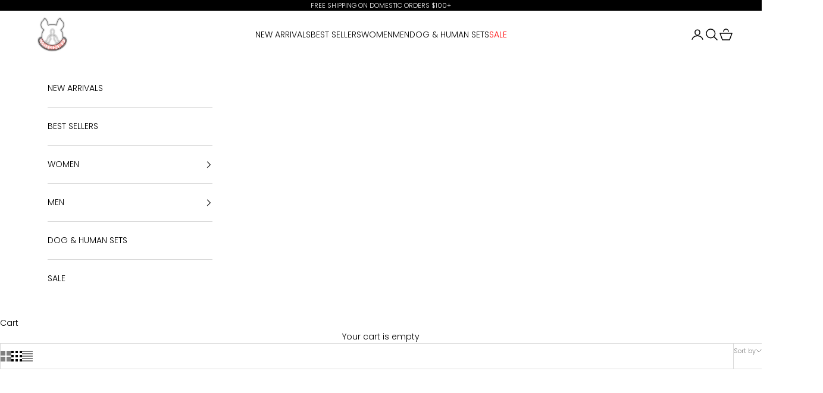

--- FILE ---
content_type: text/html; charset=utf-8
request_url: https://wickeddog.com/collections/unisex-outwear
body_size: 38856
content:
<!doctype html>

<html lang="en" dir="ltr">
  <head>
    <meta charset="utf-8">
    <meta name="viewport" content="width=device-width, initial-scale=1.0, height=device-height, minimum-scale=1.0, maximum-scale=5.0">

    <title>UNISEX OUTERWEAR</title><link rel="canonical" href="https://wickeddog.com/collections/unisex-outwear"><link rel="shortcut icon" href="//wickeddog.com/cdn/shop/files/dog_logo.png?v=1654875411&width=96">
      <link rel="apple-touch-icon" href="//wickeddog.com/cdn/shop/files/dog_logo.png?v=1654875411&width=180"><link rel="preconnect" href="https://fonts.shopifycdn.com" crossorigin><link rel="preload" href="//wickeddog.com/cdn/fonts/jost/jost_n4.d47a1b6347ce4a4c9f437608011273009d91f2b7.woff2" as="font" type="font/woff2" crossorigin><link rel="preload" href="//wickeddog.com/cdn/fonts/poppins/poppins_n3.05f58335c3209cce17da4f1f1ab324ebe2982441.woff2" as="font" type="font/woff2" crossorigin><meta property="og:type" content="website">
  <meta property="og:title" content="UNISEX OUTERWEAR"><meta property="og:url" content="https://wickeddog.com/collections/unisex-outwear">
<meta property="og:site_name" content="Wicked Dog "><meta name="twitter:card" content="summary"><meta name="twitter:title" content="UNISEX OUTERWEAR">
  <meta name="twitter:description" content=""><script async crossorigin fetchpriority="high" src="/cdn/shopifycloud/importmap-polyfill/es-modules-shim.2.4.0.js"></script>
<script type="application/ld+json">
  {
    "@context": "https://schema.org",
    "@type": "BreadcrumbList",
    "itemListElement": [{
        "@type": "ListItem",
        "position": 1,
        "name": "Home",
        "item": "https://wickeddog.com"
      },{
            "@type": "ListItem",
            "position": 2,
            "name": "UNISEX OUTERWEAR",
            "item": "https://wickeddog.com/collections/unisex-outwear"
          }]
  }
</script><style>/* Typography (heading) */
  @font-face {
  font-family: Jost;
  font-weight: 400;
  font-style: normal;
  font-display: fallback;
  src: url("//wickeddog.com/cdn/fonts/jost/jost_n4.d47a1b6347ce4a4c9f437608011273009d91f2b7.woff2") format("woff2"),
       url("//wickeddog.com/cdn/fonts/jost/jost_n4.791c46290e672b3f85c3d1c651ef2efa3819eadd.woff") format("woff");
}

@font-face {
  font-family: Jost;
  font-weight: 400;
  font-style: italic;
  font-display: fallback;
  src: url("//wickeddog.com/cdn/fonts/jost/jost_i4.b690098389649750ada222b9763d55796c5283a5.woff2") format("woff2"),
       url("//wickeddog.com/cdn/fonts/jost/jost_i4.fd766415a47e50b9e391ae7ec04e2ae25e7e28b0.woff") format("woff");
}

/* Typography (body) */
  @font-face {
  font-family: Poppins;
  font-weight: 300;
  font-style: normal;
  font-display: fallback;
  src: url("//wickeddog.com/cdn/fonts/poppins/poppins_n3.05f58335c3209cce17da4f1f1ab324ebe2982441.woff2") format("woff2"),
       url("//wickeddog.com/cdn/fonts/poppins/poppins_n3.6971368e1f131d2c8ff8e3a44a36b577fdda3ff5.woff") format("woff");
}

@font-face {
  font-family: Poppins;
  font-weight: 300;
  font-style: italic;
  font-display: fallback;
  src: url("//wickeddog.com/cdn/fonts/poppins/poppins_i3.8536b4423050219f608e17f134fe9ea3b01ed890.woff2") format("woff2"),
       url("//wickeddog.com/cdn/fonts/poppins/poppins_i3.0f4433ada196bcabf726ed78f8e37e0995762f7f.woff") format("woff");
}

@font-face {
  font-family: Poppins;
  font-weight: 400;
  font-style: normal;
  font-display: fallback;
  src: url("//wickeddog.com/cdn/fonts/poppins/poppins_n4.0ba78fa5af9b0e1a374041b3ceaadf0a43b41362.woff2") format("woff2"),
       url("//wickeddog.com/cdn/fonts/poppins/poppins_n4.214741a72ff2596839fc9760ee7a770386cf16ca.woff") format("woff");
}

@font-face {
  font-family: Poppins;
  font-weight: 400;
  font-style: italic;
  font-display: fallback;
  src: url("//wickeddog.com/cdn/fonts/poppins/poppins_i4.846ad1e22474f856bd6b81ba4585a60799a9f5d2.woff2") format("woff2"),
       url("//wickeddog.com/cdn/fonts/poppins/poppins_i4.56b43284e8b52fc64c1fd271f289a39e8477e9ec.woff") format("woff");
}

:root {
    /* Container */
    --container-max-width: 100%;
    --container-xxs-max-width: 27.5rem; /* 440px */
    --container-xs-max-width: 42.5rem; /* 680px */
    --container-sm-max-width: 61.25rem; /* 980px */
    --container-md-max-width: 71.875rem; /* 1150px */
    --container-lg-max-width: 78.75rem; /* 1260px */
    --container-xl-max-width: 85rem; /* 1360px */
    --container-gutter: 1.25rem;

    --section-vertical-spacing: 2.5rem;
    --section-vertical-spacing-tight:2.5rem;

    --section-stack-gap:2.25rem;
    --section-stack-gap-tight:2.25rem;

    /* Form settings */
    --form-gap: 1.25rem; /* Gap between fieldset and submit button */
    --fieldset-gap: 1rem; /* Gap between each form input within a fieldset */
    --form-control-gap: 0.625rem; /* Gap between input and label (ignored for floating label) */
    --checkbox-control-gap: 0.75rem; /* Horizontal gap between checkbox and its associated label */
    --input-padding-block: 0.65rem; /* Vertical padding for input, textarea and native select */
    --input-padding-inline: 0.8rem; /* Horizontal padding for input, textarea and native select */
    --checkbox-size: 0.875rem; /* Size (width and height) for checkbox */

    /* Other sizes */
    --sticky-area-height: calc(var(--announcement-bar-is-sticky, 0) * var(--announcement-bar-height, 0px) + var(--header-is-sticky, 0) * var(--header-is-visible, 1) * var(--header-height, 0px));

    /* RTL support */
    --transform-logical-flip: 1;
    --transform-origin-start: left;
    --transform-origin-end: right;

    /**
     * ---------------------------------------------------------------------
     * TYPOGRAPHY
     * ---------------------------------------------------------------------
     */

    /* Font properties */
    --heading-font-family: Jost, sans-serif;
    --heading-font-weight: 400;
    --heading-font-style: normal;
    --heading-text-transform: uppercase;
    --heading-letter-spacing: 0.18em;
    --text-font-family: Poppins, sans-serif;
    --text-font-weight: 300;
    --text-font-style: normal;
    --text-letter-spacing: 0.0em;
    --button-font: var(--text-font-style) var(--text-font-weight) var(--text-sm) / 1.65 var(--text-font-family);
    --button-text-transform: uppercase;
    --button-letter-spacing: 0.18em;

    /* Font sizes */--text-heading-size-factor: 1;
    --text-h1: max(0.6875rem, clamp(1.375rem, 1.146341463414634rem + 0.975609756097561vw, 2rem) * var(--text-heading-size-factor));
    --text-h2: max(0.6875rem, clamp(1.25rem, 1.0670731707317074rem + 0.7804878048780488vw, 1.75rem) * var(--text-heading-size-factor));
    --text-h3: max(0.6875rem, clamp(1.125rem, 1.0335365853658536rem + 0.3902439024390244vw, 1.375rem) * var(--text-heading-size-factor));
    --text-h4: max(0.6875rem, clamp(1rem, 0.9542682926829268rem + 0.1951219512195122vw, 1.125rem) * var(--text-heading-size-factor));
    --text-h5: calc(0.875rem * var(--text-heading-size-factor));
    --text-h6: calc(0.75rem * var(--text-heading-size-factor));

    --text-xs: 0.75rem;
    --text-sm: 0.8125rem;
    --text-base: 0.875rem;
    --text-lg: 1.0rem;
    --text-xl: 1.125rem;

    /* Rounded variables (used for border radius) */
    --rounded-full: 9999px;
    --button-border-radius: 0.0rem;
    --input-border-radius: 0.0rem;

    /* Box shadow */
    --shadow-sm: 0 2px 8px rgb(0 0 0 / 0.05);
    --shadow: 0 5px 15px rgb(0 0 0 / 0.05);
    --shadow-md: 0 5px 30px rgb(0 0 0 / 0.05);
    --shadow-block: px px px rgb(var(--text-primary) / 0.0);

    /**
     * ---------------------------------------------------------------------
     * OTHER
     * ---------------------------------------------------------------------
     */

    --checkmark-svg-url: url(//wickeddog.com/cdn/shop/t/19/assets/checkmark.svg?v=77552481021870063511720713948);
    --cursor-zoom-in-svg-url: url(//wickeddog.com/cdn/shop/t/19/assets/cursor-zoom-in.svg?v=179346033183326186621721316934);
  }

  [dir="rtl"]:root {
    /* RTL support */
    --transform-logical-flip: -1;
    --transform-origin-start: right;
    --transform-origin-end: left;
  }

  @media screen and (min-width: 700px) {
    :root {
      /* Typography (font size) */
      --text-xs: 0.75rem;
      --text-sm: 0.8125rem;
      --text-base: 0.875rem;
      --text-lg: 1.0rem;
      --text-xl: 1.25rem;

      /* Spacing settings */
      --container-gutter: 2rem;
    }
  }

  @media screen and (min-width: 1000px) {
    :root {
      /* Spacing settings */
      --container-gutter: 3rem;

      --section-vertical-spacing: 4rem;
      --section-vertical-spacing-tight: 4rem;

      --section-stack-gap:3rem;
      --section-stack-gap-tight:3rem;
    }
  }:root {/* Overlay used for modal */
    --page-overlay: 0 0 0 / 0.4;

    /* We use the first scheme background as default */
    --page-background: ;

    /* Product colors */
    --on-sale-text: 227 44 43;
    --on-sale-badge-background: 227 44 43;
    --on-sale-badge-text: 255 255 255;
    --sold-out-badge-background: 239 239 239;
    --sold-out-badge-text: 0 0 0 / 0.65;
    --custom-badge-background: 28 28 28;
    --custom-badge-text: 255 255 255;
    --star-color: 28 28 28;

    /* Status colors */
    --success-background: 212 227 203;
    --success-text: 48 122 7;
    --warning-background: 253 241 224;
    --warning-text: 237 138 0;
    --error-background: 243 204 204;
    --error-text: 203 43 43;
  }.color-scheme--scheme-1 {
      /* Color settings */--accent: 0 0 0;
      --text-color: 0 0 0;
      --background: 255 255 255 / 1.0;
      --background-without-opacity: 255 255 255;
      --background-gradient: ;--border-color: 217 217 217;/* Button colors */
      --button-background: 0 0 0;
      --button-text-color: 255 255 255;

      /* Circled buttons */
      --circle-button-background: 255 255 255;
      --circle-button-text-color: 28 28 28;
    }.shopify-section:has(.section-spacing.color-scheme--bg-54922f2e920ba8346f6dc0fba343d673) + .shopify-section:has(.section-spacing.color-scheme--bg-54922f2e920ba8346f6dc0fba343d673:not(.bordered-section)) .section-spacing {
      padding-block-start: 0;
    }.color-scheme--scheme-2 {
      /* Color settings */--accent: 92 92 92;
      --text-color: 92 92 92;
      --background: 243 243 243 / 1.0;
      --background-without-opacity: 243 243 243;
      --background-gradient: ;--border-color: 220 220 220;/* Button colors */
      --button-background: 92 92 92;
      --button-text-color: 255 255 255;

      /* Circled buttons */
      --circle-button-background: 255 255 255;
      --circle-button-text-color: 92 92 92;
    }.shopify-section:has(.section-spacing.color-scheme--bg-78566feb045e1e2e6eb726ab373c36bd) + .shopify-section:has(.section-spacing.color-scheme--bg-78566feb045e1e2e6eb726ab373c36bd:not(.bordered-section)) .section-spacing {
      padding-block-start: 0;
    }.color-scheme--scheme-3 {
      /* Color settings */--accent: 255 255 255;
      --text-color: 255 255 255;
      --background: 0 0 0 / 1.0;
      --background-without-opacity: 0 0 0;
      --background-gradient: ;--border-color: 38 38 38;/* Button colors */
      --button-background: 255 255 255;
      --button-text-color: 28 28 28;

      /* Circled buttons */
      --circle-button-background: 255 255 255;
      --circle-button-text-color: 0 0 0;
    }.shopify-section:has(.section-spacing.color-scheme--bg-77e774e6cc4d94d6a32f6256f02d9552) + .shopify-section:has(.section-spacing.color-scheme--bg-77e774e6cc4d94d6a32f6256f02d9552:not(.bordered-section)) .section-spacing {
      padding-block-start: 0;
    }.color-scheme--scheme-4 {
      /* Color settings */--accent: 255 255 255;
      --text-color: 255 255 255;
      --background: 0 0 0 / 0.0;
      --background-without-opacity: 0 0 0;
      --background-gradient: ;--border-color: 255 255 255;/* Button colors */
      --button-background: 255 255 255;
      --button-text-color: 28 28 28;

      /* Circled buttons */
      --circle-button-background: 255 255 255;
      --circle-button-text-color: 28 28 28;
    }.shopify-section:has(.section-spacing.color-scheme--bg-3671eee015764974ee0aef1536023e0f) + .shopify-section:has(.section-spacing.color-scheme--bg-3671eee015764974ee0aef1536023e0f:not(.bordered-section)) .section-spacing {
      padding-block-start: 0;
    }.color-scheme--scheme-b64f6e57-6b0b-407b-b28b-80785c034336 {
      /* Color settings */--accent: 92 92 92;
      --text-color: 92 92 92;
      --background: 255 255 255 / 1.0;
      --background-without-opacity: 255 255 255;
      --background-gradient: ;--border-color: 231 231 231;/* Button colors */
      --button-background: 92 92 92;
      --button-text-color: 255 255 255;

      /* Circled buttons */
      --circle-button-background: 255 255 255;
      --circle-button-text-color: 28 28 28;
    }.shopify-section:has(.section-spacing.color-scheme--bg-54922f2e920ba8346f6dc0fba343d673) + .shopify-section:has(.section-spacing.color-scheme--bg-54922f2e920ba8346f6dc0fba343d673:not(.bordered-section)) .section-spacing {
      padding-block-start: 0;
    }.color-scheme--scheme-e0586003-bace-40e2-9dbb-eefa9d59f32b {
      /* Color settings */--accent: 92 92 92;
      --text-color: 0 0 0;
      --background: 255 255 255 / 1.0;
      --background-without-opacity: 255 255 255;
      --background-gradient: ;--border-color: 217 217 217;/* Button colors */
      --button-background: 92 92 92;
      --button-text-color: 255 255 255;

      /* Circled buttons */
      --circle-button-background: 255 255 255;
      --circle-button-text-color: 28 28 28;
    }.shopify-section:has(.section-spacing.color-scheme--bg-54922f2e920ba8346f6dc0fba343d673) + .shopify-section:has(.section-spacing.color-scheme--bg-54922f2e920ba8346f6dc0fba343d673:not(.bordered-section)) .section-spacing {
      padding-block-start: 0;
    }.color-scheme--dialog {
      /* Color settings */--accent: 92 92 92;
      --text-color: 92 92 92;
      --background: 243 243 243 / 1.0;
      --background-without-opacity: 243 243 243;
      --background-gradient: ;--border-color: 220 220 220;/* Button colors */
      --button-background: 92 92 92;
      --button-text-color: 255 255 255;

      /* Circled buttons */
      --circle-button-background: 255 255 255;
      --circle-button-text-color: 92 92 92;
    }
</style><script>
  // This allows to expose several variables to the global scope, to be used in scripts
  window.themeVariables = {
    settings: {
      showPageTransition: false,
      pageType: "collection",
      moneyFormat: "${{amount}}",
      moneyWithCurrencyFormat: "${{amount}} USD",
      currencyCodeEnabled: false,
      cartType: "drawer",
      staggerMenuApparition: true
    },

    strings: {
      addedToCart: "Added to your cart!",
      closeGallery: "Close gallery",
      zoomGallery: "Zoom picture",
      errorGallery: "Image cannot be loaded",
      shippingEstimatorNoResults: "Sorry, we do not ship to your address.",
      shippingEstimatorOneResult: "There is one shipping rate for your address:",
      shippingEstimatorMultipleResults: "There are several shipping rates for your address:",
      shippingEstimatorError: "One or more error occurred while retrieving shipping rates:",
      next: "Next",
      previous: "Previous"
    },

    mediaQueries: {
      'sm': 'screen and (min-width: 700px)',
      'md': 'screen and (min-width: 1000px)',
      'lg': 'screen and (min-width: 1150px)',
      'xl': 'screen and (min-width: 1400px)',
      '2xl': 'screen and (min-width: 1600px)',
      'sm-max': 'screen and (max-width: 699px)',
      'md-max': 'screen and (max-width: 999px)',
      'lg-max': 'screen and (max-width: 1149px)',
      'xl-max': 'screen and (max-width: 1399px)',
      '2xl-max': 'screen and (max-width: 1599px)',
      'motion-safe': '(prefers-reduced-motion: no-preference)',
      'motion-reduce': '(prefers-reduced-motion: reduce)',
      'supports-hover': 'screen and (pointer: fine)',
      'supports-touch': 'screen and (hover: none)'
    }
  };</script><script>
      if (!(HTMLScriptElement.supports && HTMLScriptElement.supports('importmap'))) {
        const importMapPolyfill = document.createElement('script');
        importMapPolyfill.async = true;
        importMapPolyfill.src = "//wickeddog.com/cdn/shop/t/19/assets/es-module-shims.min.js?v=140375185335194536761720713924";

        document.head.appendChild(importMapPolyfill);
      }
    </script>

    <script type="importmap">{
        "imports": {
          "vendor": "//wickeddog.com/cdn/shop/t/19/assets/vendor.min.js?v=90848652276903619941720713924",
          "theme": "//wickeddog.com/cdn/shop/t/19/assets/theme.js?v=142005980277301565331720713924",
          "photoswipe": "//wickeddog.com/cdn/shop/t/19/assets/photoswipe.min.js?v=20290624223189769891720713924"
        }
      }
    </script>

    <script type="module" src="//wickeddog.com/cdn/shop/t/19/assets/vendor.min.js?v=90848652276903619941720713924"></script>
    <script type="module" src="//wickeddog.com/cdn/shop/t/19/assets/theme.js?v=142005980277301565331720713924"></script>

    <script>window.performance && window.performance.mark && window.performance.mark('shopify.content_for_header.start');</script><meta name="google-site-verification" content="3QtDzXvsajPDhpjT81CMgCkIfi3GTCC5vaJR_KysS4s">
<meta name="google-site-verification" content="FU1lg_rXjQCO1rxahYN7stJvHZdNmarxtrYlNyT4Qbc">
<meta name="google-site-verification" content="HxinVugRD75O-tF_q2xQvhWZHQn5yQYeiJz7ipLfK0w">
<meta name="facebook-domain-verification" content="5i49ke6b267u14s2bt1jw8i55stpz5">
<meta id="shopify-digital-wallet" name="shopify-digital-wallet" content="/60700590276/digital_wallets/dialog">
<meta name="shopify-checkout-api-token" content="ace05e62e4bab46d4a279796d3b8abdd">
<meta id="in-context-paypal-metadata" data-shop-id="60700590276" data-venmo-supported="false" data-environment="production" data-locale="en_US" data-paypal-v4="true" data-currency="USD">
<link rel="alternate" type="application/atom+xml" title="Feed" href="/collections/unisex-outwear.atom" />
<link rel="alternate" type="application/json+oembed" href="https://wickeddog.com/collections/unisex-outwear.oembed">
<script async="async" src="/checkouts/internal/preloads.js?locale=en-US"></script>
<link rel="preconnect" href="https://shop.app" crossorigin="anonymous">
<script async="async" src="https://shop.app/checkouts/internal/preloads.js?locale=en-US&shop_id=60700590276" crossorigin="anonymous"></script>
<script id="apple-pay-shop-capabilities" type="application/json">{"shopId":60700590276,"countryCode":"US","currencyCode":"USD","merchantCapabilities":["supports3DS"],"merchantId":"gid:\/\/shopify\/Shop\/60700590276","merchantName":"Wicked Dog ","requiredBillingContactFields":["postalAddress","email"],"requiredShippingContactFields":["postalAddress","email"],"shippingType":"shipping","supportedNetworks":["visa","masterCard","amex","discover","elo","jcb"],"total":{"type":"pending","label":"Wicked Dog ","amount":"1.00"},"shopifyPaymentsEnabled":true,"supportsSubscriptions":true}</script>
<script id="shopify-features" type="application/json">{"accessToken":"ace05e62e4bab46d4a279796d3b8abdd","betas":["rich-media-storefront-analytics"],"domain":"wickeddog.com","predictiveSearch":true,"shopId":60700590276,"locale":"en"}</script>
<script>var Shopify = Shopify || {};
Shopify.shop = "wickeddogapparel.myshopify.com";
Shopify.locale = "en";
Shopify.currency = {"active":"USD","rate":"1.0"};
Shopify.country = "US";
Shopify.theme = {"name":"Prestige | July24","id":138051649732,"schema_name":"Prestige","schema_version":"10.0.2","theme_store_id":855,"role":"main"};
Shopify.theme.handle = "null";
Shopify.theme.style = {"id":null,"handle":null};
Shopify.cdnHost = "wickeddog.com/cdn";
Shopify.routes = Shopify.routes || {};
Shopify.routes.root = "/";</script>
<script type="module">!function(o){(o.Shopify=o.Shopify||{}).modules=!0}(window);</script>
<script>!function(o){function n(){var o=[];function n(){o.push(Array.prototype.slice.apply(arguments))}return n.q=o,n}var t=o.Shopify=o.Shopify||{};t.loadFeatures=n(),t.autoloadFeatures=n()}(window);</script>
<script>
  window.ShopifyPay = window.ShopifyPay || {};
  window.ShopifyPay.apiHost = "shop.app\/pay";
  window.ShopifyPay.redirectState = null;
</script>
<script id="shop-js-analytics" type="application/json">{"pageType":"collection"}</script>
<script defer="defer" async type="module" src="//wickeddog.com/cdn/shopifycloud/shop-js/modules/v2/client.init-shop-cart-sync_C5BV16lS.en.esm.js"></script>
<script defer="defer" async type="module" src="//wickeddog.com/cdn/shopifycloud/shop-js/modules/v2/chunk.common_CygWptCX.esm.js"></script>
<script type="module">
  await import("//wickeddog.com/cdn/shopifycloud/shop-js/modules/v2/client.init-shop-cart-sync_C5BV16lS.en.esm.js");
await import("//wickeddog.com/cdn/shopifycloud/shop-js/modules/v2/chunk.common_CygWptCX.esm.js");

  window.Shopify.SignInWithShop?.initShopCartSync?.({"fedCMEnabled":true,"windoidEnabled":true});

</script>
<script>
  window.Shopify = window.Shopify || {};
  if (!window.Shopify.featureAssets) window.Shopify.featureAssets = {};
  window.Shopify.featureAssets['shop-js'] = {"shop-cart-sync":["modules/v2/client.shop-cart-sync_ZFArdW7E.en.esm.js","modules/v2/chunk.common_CygWptCX.esm.js"],"init-fed-cm":["modules/v2/client.init-fed-cm_CmiC4vf6.en.esm.js","modules/v2/chunk.common_CygWptCX.esm.js"],"shop-button":["modules/v2/client.shop-button_tlx5R9nI.en.esm.js","modules/v2/chunk.common_CygWptCX.esm.js"],"shop-cash-offers":["modules/v2/client.shop-cash-offers_DOA2yAJr.en.esm.js","modules/v2/chunk.common_CygWptCX.esm.js","modules/v2/chunk.modal_D71HUcav.esm.js"],"init-windoid":["modules/v2/client.init-windoid_sURxWdc1.en.esm.js","modules/v2/chunk.common_CygWptCX.esm.js"],"shop-toast-manager":["modules/v2/client.shop-toast-manager_ClPi3nE9.en.esm.js","modules/v2/chunk.common_CygWptCX.esm.js"],"init-shop-email-lookup-coordinator":["modules/v2/client.init-shop-email-lookup-coordinator_B8hsDcYM.en.esm.js","modules/v2/chunk.common_CygWptCX.esm.js"],"init-shop-cart-sync":["modules/v2/client.init-shop-cart-sync_C5BV16lS.en.esm.js","modules/v2/chunk.common_CygWptCX.esm.js"],"avatar":["modules/v2/client.avatar_BTnouDA3.en.esm.js"],"pay-button":["modules/v2/client.pay-button_FdsNuTd3.en.esm.js","modules/v2/chunk.common_CygWptCX.esm.js"],"init-customer-accounts":["modules/v2/client.init-customer-accounts_DxDtT_ad.en.esm.js","modules/v2/client.shop-login-button_C5VAVYt1.en.esm.js","modules/v2/chunk.common_CygWptCX.esm.js","modules/v2/chunk.modal_D71HUcav.esm.js"],"init-shop-for-new-customer-accounts":["modules/v2/client.init-shop-for-new-customer-accounts_ChsxoAhi.en.esm.js","modules/v2/client.shop-login-button_C5VAVYt1.en.esm.js","modules/v2/chunk.common_CygWptCX.esm.js","modules/v2/chunk.modal_D71HUcav.esm.js"],"shop-login-button":["modules/v2/client.shop-login-button_C5VAVYt1.en.esm.js","modules/v2/chunk.common_CygWptCX.esm.js","modules/v2/chunk.modal_D71HUcav.esm.js"],"init-customer-accounts-sign-up":["modules/v2/client.init-customer-accounts-sign-up_CPSyQ0Tj.en.esm.js","modules/v2/client.shop-login-button_C5VAVYt1.en.esm.js","modules/v2/chunk.common_CygWptCX.esm.js","modules/v2/chunk.modal_D71HUcav.esm.js"],"shop-follow-button":["modules/v2/client.shop-follow-button_Cva4Ekp9.en.esm.js","modules/v2/chunk.common_CygWptCX.esm.js","modules/v2/chunk.modal_D71HUcav.esm.js"],"checkout-modal":["modules/v2/client.checkout-modal_BPM8l0SH.en.esm.js","modules/v2/chunk.common_CygWptCX.esm.js","modules/v2/chunk.modal_D71HUcav.esm.js"],"lead-capture":["modules/v2/client.lead-capture_Bi8yE_yS.en.esm.js","modules/v2/chunk.common_CygWptCX.esm.js","modules/v2/chunk.modal_D71HUcav.esm.js"],"shop-login":["modules/v2/client.shop-login_D6lNrXab.en.esm.js","modules/v2/chunk.common_CygWptCX.esm.js","modules/v2/chunk.modal_D71HUcav.esm.js"],"payment-terms":["modules/v2/client.payment-terms_CZxnsJam.en.esm.js","modules/v2/chunk.common_CygWptCX.esm.js","modules/v2/chunk.modal_D71HUcav.esm.js"]};
</script>
<script>(function() {
  var isLoaded = false;
  function asyncLoad() {
    if (isLoaded) return;
    isLoaded = true;
    var urls = ["https:\/\/cdn.nfcube.com\/b388b261e73e95b3f1fb23df7b69986c.js?shop=wickeddogapparel.myshopify.com","https:\/\/cdn.pickystory.com\/widget\/static\/js\/noop.js?shop=wickeddogapparel.myshopify.com","\/\/cdn.shopify.com\/proxy\/4966b3bc9fce5dbc229edbf801a8c8e652f953910f82b1fc2cd03caf56f553c2\/storage.googleapis.com\/timesact-resources\/scripts\/timesactV3.js?shop=wickeddogapparel.myshopify.com\u0026sp-cache-control=cHVibGljLCBtYXgtYWdlPTkwMA","\/\/backinstock.useamp.com\/widget\/95409_1767161071.js?category=bis\u0026v=6\u0026shop=wickeddogapparel.myshopify.com"];
    for (var i = 0; i < urls.length; i++) {
      var s = document.createElement('script');
      s.type = 'text/javascript';
      s.async = true;
      s.src = urls[i];
      var x = document.getElementsByTagName('script')[0];
      x.parentNode.insertBefore(s, x);
    }
  };
  if(window.attachEvent) {
    window.attachEvent('onload', asyncLoad);
  } else {
    window.addEventListener('load', asyncLoad, false);
  }
})();</script>
<script id="__st">var __st={"a":60700590276,"offset":-18000,"reqid":"20cff102-a49d-48a8-b929-838e39bb2d77-1768753800","pageurl":"wickeddog.com\/collections\/unisex-outwear","u":"52420c108c77","p":"collection","rtyp":"collection","rid":285192028356};</script>
<script>window.ShopifyPaypalV4VisibilityTracking = true;</script>
<script id="captcha-bootstrap">!function(){'use strict';const t='contact',e='account',n='new_comment',o=[[t,t],['blogs',n],['comments',n],[t,'customer']],c=[[e,'customer_login'],[e,'guest_login'],[e,'recover_customer_password'],[e,'create_customer']],r=t=>t.map((([t,e])=>`form[action*='/${t}']:not([data-nocaptcha='true']) input[name='form_type'][value='${e}']`)).join(','),a=t=>()=>t?[...document.querySelectorAll(t)].map((t=>t.form)):[];function s(){const t=[...o],e=r(t);return a(e)}const i='password',u='form_key',d=['recaptcha-v3-token','g-recaptcha-response','h-captcha-response',i],f=()=>{try{return window.sessionStorage}catch{return}},m='__shopify_v',_=t=>t.elements[u];function p(t,e,n=!1){try{const o=window.sessionStorage,c=JSON.parse(o.getItem(e)),{data:r}=function(t){const{data:e,action:n}=t;return t[m]||n?{data:e,action:n}:{data:t,action:n}}(c);for(const[e,n]of Object.entries(r))t.elements[e]&&(t.elements[e].value=n);n&&o.removeItem(e)}catch(o){console.error('form repopulation failed',{error:o})}}const l='form_type',E='cptcha';function T(t){t.dataset[E]=!0}const w=window,h=w.document,L='Shopify',v='ce_forms',y='captcha';let A=!1;((t,e)=>{const n=(g='f06e6c50-85a8-45c8-87d0-21a2b65856fe',I='https://cdn.shopify.com/shopifycloud/storefront-forms-hcaptcha/ce_storefront_forms_captcha_hcaptcha.v1.5.2.iife.js',D={infoText:'Protected by hCaptcha',privacyText:'Privacy',termsText:'Terms'},(t,e,n)=>{const o=w[L][v],c=o.bindForm;if(c)return c(t,g,e,D).then(n);var r;o.q.push([[t,g,e,D],n]),r=I,A||(h.body.append(Object.assign(h.createElement('script'),{id:'captcha-provider',async:!0,src:r})),A=!0)});var g,I,D;w[L]=w[L]||{},w[L][v]=w[L][v]||{},w[L][v].q=[],w[L][y]=w[L][y]||{},w[L][y].protect=function(t,e){n(t,void 0,e),T(t)},Object.freeze(w[L][y]),function(t,e,n,w,h,L){const[v,y,A,g]=function(t,e,n){const i=e?o:[],u=t?c:[],d=[...i,...u],f=r(d),m=r(i),_=r(d.filter((([t,e])=>n.includes(e))));return[a(f),a(m),a(_),s()]}(w,h,L),I=t=>{const e=t.target;return e instanceof HTMLFormElement?e:e&&e.form},D=t=>v().includes(t);t.addEventListener('submit',(t=>{const e=I(t);if(!e)return;const n=D(e)&&!e.dataset.hcaptchaBound&&!e.dataset.recaptchaBound,o=_(e),c=g().includes(e)&&(!o||!o.value);(n||c)&&t.preventDefault(),c&&!n&&(function(t){try{if(!f())return;!function(t){const e=f();if(!e)return;const n=_(t);if(!n)return;const o=n.value;o&&e.removeItem(o)}(t);const e=Array.from(Array(32),(()=>Math.random().toString(36)[2])).join('');!function(t,e){_(t)||t.append(Object.assign(document.createElement('input'),{type:'hidden',name:u})),t.elements[u].value=e}(t,e),function(t,e){const n=f();if(!n)return;const o=[...t.querySelectorAll(`input[type='${i}']`)].map((({name:t})=>t)),c=[...d,...o],r={};for(const[a,s]of new FormData(t).entries())c.includes(a)||(r[a]=s);n.setItem(e,JSON.stringify({[m]:1,action:t.action,data:r}))}(t,e)}catch(e){console.error('failed to persist form',e)}}(e),e.submit())}));const S=(t,e)=>{t&&!t.dataset[E]&&(n(t,e.some((e=>e===t))),T(t))};for(const o of['focusin','change'])t.addEventListener(o,(t=>{const e=I(t);D(e)&&S(e,y())}));const B=e.get('form_key'),M=e.get(l),P=B&&M;t.addEventListener('DOMContentLoaded',(()=>{const t=y();if(P)for(const e of t)e.elements[l].value===M&&p(e,B);[...new Set([...A(),...v().filter((t=>'true'===t.dataset.shopifyCaptcha))])].forEach((e=>S(e,t)))}))}(h,new URLSearchParams(w.location.search),n,t,e,['guest_login'])})(!0,!0)}();</script>
<script integrity="sha256-4kQ18oKyAcykRKYeNunJcIwy7WH5gtpwJnB7kiuLZ1E=" data-source-attribution="shopify.loadfeatures" defer="defer" src="//wickeddog.com/cdn/shopifycloud/storefront/assets/storefront/load_feature-a0a9edcb.js" crossorigin="anonymous"></script>
<script crossorigin="anonymous" defer="defer" src="//wickeddog.com/cdn/shopifycloud/storefront/assets/shopify_pay/storefront-65b4c6d7.js?v=20250812"></script>
<script data-source-attribution="shopify.dynamic_checkout.dynamic.init">var Shopify=Shopify||{};Shopify.PaymentButton=Shopify.PaymentButton||{isStorefrontPortableWallets:!0,init:function(){window.Shopify.PaymentButton.init=function(){};var t=document.createElement("script");t.src="https://wickeddog.com/cdn/shopifycloud/portable-wallets/latest/portable-wallets.en.js",t.type="module",document.head.appendChild(t)}};
</script>
<script data-source-attribution="shopify.dynamic_checkout.buyer_consent">
  function portableWalletsHideBuyerConsent(e){var t=document.getElementById("shopify-buyer-consent"),n=document.getElementById("shopify-subscription-policy-button");t&&n&&(t.classList.add("hidden"),t.setAttribute("aria-hidden","true"),n.removeEventListener("click",e))}function portableWalletsShowBuyerConsent(e){var t=document.getElementById("shopify-buyer-consent"),n=document.getElementById("shopify-subscription-policy-button");t&&n&&(t.classList.remove("hidden"),t.removeAttribute("aria-hidden"),n.addEventListener("click",e))}window.Shopify?.PaymentButton&&(window.Shopify.PaymentButton.hideBuyerConsent=portableWalletsHideBuyerConsent,window.Shopify.PaymentButton.showBuyerConsent=portableWalletsShowBuyerConsent);
</script>
<script data-source-attribution="shopify.dynamic_checkout.cart.bootstrap">document.addEventListener("DOMContentLoaded",(function(){function t(){return document.querySelector("shopify-accelerated-checkout-cart, shopify-accelerated-checkout")}if(t())Shopify.PaymentButton.init();else{new MutationObserver((function(e,n){t()&&(Shopify.PaymentButton.init(),n.disconnect())})).observe(document.body,{childList:!0,subtree:!0})}}));
</script>
<link id="shopify-accelerated-checkout-styles" rel="stylesheet" media="screen" href="https://wickeddog.com/cdn/shopifycloud/portable-wallets/latest/accelerated-checkout-backwards-compat.css" crossorigin="anonymous">
<style id="shopify-accelerated-checkout-cart">
        #shopify-buyer-consent {
  margin-top: 1em;
  display: inline-block;
  width: 100%;
}

#shopify-buyer-consent.hidden {
  display: none;
}

#shopify-subscription-policy-button {
  background: none;
  border: none;
  padding: 0;
  text-decoration: underline;
  font-size: inherit;
  cursor: pointer;
}

#shopify-subscription-policy-button::before {
  box-shadow: none;
}

      </style>

<script>window.performance && window.performance.mark && window.performance.mark('shopify.content_for_header.end');</script>
<link href="//wickeddog.com/cdn/shop/t/19/assets/theme.css?v=98920459766318807471720713924" rel="stylesheet" type="text/css" media="all" /><link href="//wickeddog.com/cdn/shop/t/19/assets/custom.css?v=4391626415945326241746045788" rel="stylesheet" type="text/css" media="all" />
    
  <!-- BEGIN app block: shopify://apps/klaviyo-email-marketing-sms/blocks/klaviyo-onsite-embed/2632fe16-c075-4321-a88b-50b567f42507 -->












  <script async src="https://static.klaviyo.com/onsite/js/WULsiQ/klaviyo.js?company_id=WULsiQ"></script>
  <script>!function(){if(!window.klaviyo){window._klOnsite=window._klOnsite||[];try{window.klaviyo=new Proxy({},{get:function(n,i){return"push"===i?function(){var n;(n=window._klOnsite).push.apply(n,arguments)}:function(){for(var n=arguments.length,o=new Array(n),w=0;w<n;w++)o[w]=arguments[w];var t="function"==typeof o[o.length-1]?o.pop():void 0,e=new Promise((function(n){window._klOnsite.push([i].concat(o,[function(i){t&&t(i),n(i)}]))}));return e}}})}catch(n){window.klaviyo=window.klaviyo||[],window.klaviyo.push=function(){var n;(n=window._klOnsite).push.apply(n,arguments)}}}}();</script>

  




  <script>
    window.klaviyoReviewsProductDesignMode = false
  </script>







<!-- END app block --><!-- BEGIN app block: shopify://apps/mp-size-chart-size-guide/blocks/app-embed/305100b1-3599-492a-a54d-54f196ff1f94 -->


  
  
  
  
  
  

  

  

  

  

  
    
    <!-- BEGIN app snippet: init-data --><script type="application/json" data-cfasync='false' class='mpSizeChart-script'>
  {
    "appData": {"appStatus":true,"isRemoveBranding":true,"campaigns":[{"id":"amw4dKP95p0eviw82plO","collectionIds":[],"countries":[],"status":true,"displayType":"MANUAL","showOnCollectionPage":false,"showOnAllCollectionsPages":"SHOW_ALL","countries_all":true,"showOnHomePage":false,"smartSelector":false,"name":"Varsity Jackets","position":"","inlinePosition":"after","homePagePosition":"","homePageInlinePosition":"after","collectionPagePosition":"","collectionPageInlinePosition":"after","isPresetV2":true,"conditions":{"type":"ALL","conditions":[{"type":"TITLE","operation":"EQUALS","value":""}]},"editContentV2":true,"value":"menTop","shopDomain":"wickeddogapparel.myshopify.com","shopId":"8moL8e8KbmtJX8yoyIjw","createdAt":"2024-12-20T16:06:39.815Z","click":139,"productIds":[7281832526020,7384580391108,7438230126788,7915562926276,8237291012292],"priority":0},{"id":"G5VsQeKnWWd80UIrgJDq","collectionIds":[],"countries":[],"priority":"0","showOnCollectionPage":false,"showOnAllCollectionsPages":"SHOW_ALL","countries_all":true,"showOnHomePage":false,"smartSelector":false,"name":"Dog Sherpa Vest","position":"","inlinePosition":"after","homePagePosition":"","homePageInlinePosition":"after","collectionPagePosition":"","collectionPageInlinePosition":"after","isPresetV2":true,"conditions":{"type":"ALL","conditions":[{"type":"TITLE","operation":"EQUALS","value":""}]},"editContentV2":true,"value":"menTop","shopDomain":"wickeddogapparel.myshopify.com","shopId":"8moL8e8KbmtJX8yoyIjw","createdAt":"2024-12-18T20:19:33.403Z","displayType":"MANUAL","productIds":[8131189276868],"status":true,"click":97},{"id":"je3ksZgnlfxbUqWIqTH6","collectionIds":[],"countries":[],"status":true,"productIds":[8131216277700],"priority":"0","showOnCollectionPage":false,"showOnAllCollectionsPages":"SHOW_ALL","countries_all":true,"showOnHomePage":false,"smartSelector":false,"position":"","inlinePosition":"after","homePagePosition":"","homePageInlinePosition":"after","collectionPagePosition":"","collectionPageInlinePosition":"after","isPresetV2":true,"conditions":{"type":"ALL","conditions":[{"type":"TITLE","operation":"EQUALS","value":""}]},"editContentV2":true,"value":"womenTop","shopDomain":"wickeddogapparel.myshopify.com","shopId":"8moL8e8KbmtJX8yoyIjw","createdAt":"2024-12-16T21:19:40.320Z","name":"Women's Chrome Puffer Jacket Size Chart","displayType":"MANUAL","click":20},{"id":"5iZZXzWbTQ2gChTXewra","collectionIds":[],"countries":[],"status":true,"displayType":"MANUAL","productIds":[8146617073860],"priority":"0","showOnCollectionPage":false,"showOnAllCollectionsPages":"SHOW_ALL","countries_all":true,"showOnHomePage":false,"smartSelector":false,"name":"Retro Corduroy Zip-Up Hoodie","position":"","inlinePosition":"after","homePagePosition":"","homePageInlinePosition":"after","collectionPagePosition":"","collectionPageInlinePosition":"after","isPresetV2":true,"conditions":{"type":"ALL","conditions":[{"type":"TITLE","operation":"EQUALS","value":""}]},"editContentV2":true,"value":"menTop","shopDomain":"wickeddogapparel.myshopify.com","shopId":"8moL8e8KbmtJX8yoyIjw","createdAt":"2024-12-30T19:39:44.174Z","click":26},{"id":"NgQcndV8WT5StZefWvft","collectionIds":[],"countries":[],"status":true,"displayType":"MANUAL","productIds":[7495479591108,7526828703940],"priority":"0","showOnCollectionPage":false,"showOnAllCollectionsPages":"SHOW_ALL","countries_all":true,"showOnHomePage":false,"smartSelector":false,"name":"Velour Track Jacket","position":"","inlinePosition":"after","homePagePosition":"","homePageInlinePosition":"after","collectionPagePosition":"","collectionPageInlinePosition":"after","isPresetV2":true,"conditions":{"type":"ALL","conditions":[{"type":"TITLE","operation":"EQUALS","value":""}]},"editContentV2":true,"value":"menBot","shopDomain":"wickeddogapparel.myshopify.com","shopId":"8moL8e8KbmtJX8yoyIjw","createdAt":"2024-12-20T15:38:05.305Z","click":25},{"id":"pwheTnRvgT0bLJAyjTI6","collectionIds":[],"countries":[],"status":true,"displayType":"MANUAL","productIds":[7495478182084,7526828474564],"priority":"0","showOnCollectionPage":false,"showOnAllCollectionsPages":"SHOW_ALL","countries_all":true,"showOnHomePage":false,"smartSelector":false,"name":"Velour Track Jacket","position":"","inlinePosition":"after","homePagePosition":"","homePageInlinePosition":"after","collectionPagePosition":"","collectionPageInlinePosition":"after","isPresetV2":true,"conditions":{"type":"ALL","conditions":[{"type":"TITLE","operation":"EQUALS","value":""}]},"editContentV2":true,"value":"menTop","shopDomain":"wickeddogapparel.myshopify.com","shopId":"8moL8e8KbmtJX8yoyIjw","createdAt":"2024-12-20T15:06:27.834Z","click":47},{"id":"ZzHGjz6Y09tNHPqWwwLs","collectionIds":[],"countries":[],"status":true,"displayType":"MANUAL","productIds":[8131155689668],"priority":"0","showOnCollectionPage":false,"showOnAllCollectionsPages":"SHOW_ALL","countries_all":true,"showOnHomePage":false,"smartSelector":false,"name":"Human Sherpa Vest","position":"","inlinePosition":"after","homePagePosition":"","homePageInlinePosition":"after","collectionPagePosition":"","collectionPageInlinePosition":"after","isPresetV2":true,"conditions":{"type":"ALL","conditions":[{"type":"TITLE","operation":"EQUALS","value":""}]},"editContentV2":true,"value":"menTop","shopDomain":"wickeddogapparel.myshopify.com","shopId":"8moL8e8KbmtJX8yoyIjw","createdAt":"2024-12-18T20:11:29.606Z","click":40}],"metaFieldLength":1,"settings":{"modal":{"header":"Size guides","bgColor":"#FFFFFF","shadow":true,"textColor":"#232323","overlayColor":"#7b7b7b","borderRadius":10,"textSize":14,"position":{"type":"modal-center","width":84,"height":64,"top":18,"left":8,"right":0}},"general":{"buttonOrder":"iconText","text":"Size chart","textColor":"#232323","fontWeight":"400","isUnderline":false,"isItalic":false},"float":{"hideText":false,"showMobile":true,"mobilePosition":"top-right","borderRadius":10,"borderColor":"#232323","position":"middle-right","isRotation":true,"bgColor":"#FFFFFF","height":37,"width":96},"inline":{"displayType":"app-block","buttonPosition":"before-add-cart","collection":{"position":"","inlinePosition":"after"},"product":{"position":"form[action*=\"/cart/add\"] button[name=\"add\"]","inlinePosition":"before"},"home":{"position":"","inlinePosition":"after"}},"contentConfig":{"table":{"hoverColor":"#bdbdbd","animation":true,"textColor":"#232323"},"media":{"imageSize":50,"videoSize":50},"tab":{"position":"center","styleType":"underline","styleDetail":{"fontSize":13,"selected":{"underlineColor":"#303030","textColor":"#303030","fontWeight":"400"},"unSelected":{"textColor":"#616161","fontWeight":"regular"},"hovering":{"underlineColor":"#616161","textColor":"#616161","fontWeight":"400"}}}},"reminderBlock":{"image":false,"content":"Refer to Size Chart for easy size selection","show":false,"time":15},"icon":{"customIconUrl":"","linkIcon":"https://cdnapps.avada.io/sizechart/setting/icon1.svg","isCustomIcon":false},"showAdvanced":false,"applyBEMCss":true,"displayType":"both","enableGa":false,"customCss":"","id":"0V7m0N5tXlBWoM0dN7sU","modalShadow":true,"buttonHeight":37,"modalLeft":8,"collectionPageInlinePosition":"after","modalTop":18,"hideText":false,"buttonRotation":true,"homePageInlinePosition":"after","shopDomain":"wickeddogapparel.myshopify.com","modalHeader":"Size guides","shopId":"8moL8e8KbmtJX8yoyIjw","buttonBorderRadius":10,"showMobile":true,"modalBgColor":"#FFFFFF","modalTextColor":"#232323","mobilePosition":"top","tableHoverColor":"#bdbdbd","buttonWidth":96,"modalOverlayColor":"#7b7b7b","modalBorderRadius":10,"linkBgColor":"#FFFFFF","linkText":"Size chart","buttonPosition":"middle-right","tableAnimation":true,"modalWidth":84,"modalHeight":64,"modalPosition":"modal-center","collectionPagePosition":"","linkTextColor":"#232323","linkIcon":"https://cdnapps.avada.io/sizechart/setting/icon1.svg","homePagePosition":"","customIcon":false,"createdAt":{"_seconds":1722958921,"_nanoseconds":604000000},"mediaVideoSize":50,"buttonInlinePosition":"custom","mediaImageSize":50,"modalRight":0,"observerChangeDomElement":true,"position":".variant-picker__option:last-of-type .variant-picker__option-info .h-stack","inlinePosition":"after","inlineDisplayType":"css-selector"},"shopId":"8moL8e8KbmtJX8yoyIjw","p":3,"lastUpdated":"2025-04-22T14:49:25.884Z"},
    "campaignsList": [[{"id":"amw4dKP95p0eviw82plO","contentConfigs":[{"position":0,"value":"<h3 style=\"font-weight: 600; font-size: 1.8rem; text-align: center; line-height: 1.1;\">Varsity Jacket</h3>","chosen":false,"selected":false},{"position":1,"value":"","tableData":{"columns":[{"id":"col1","name":"Size","type":"key","order":0},{"id":"col2","name":"Chest","type":"value","order":1},{"id":"col3","name":"Shoulder","type":"value","order":2},{"id":"col4","name":"Length","type":"value","order":3}],"rows":[{"id":"row1","order":0,"col1":"XS","col2":"52.5","col3":"45","col4":"62"},{"id":"row2","order":1,"col1":"S","col2":"55","col3":"47","col4":"64"},{"id":"row3","order":2,"col1":"M","col2":"57.5","col3":"49","col4":"66"},{"id":"row4","order":3,"col1":"L","col2":"60","col3":"51","col4":"68"},{"id":"row5","order":4,"col1":"XL","col2":"62.5","col3":"53","col4":"70"},{"id":"row6","order":5,"col1":"2XL","col2":"65","col3":"55","col4":"72"},{"id":"row7","order":6,"col1":"3XL","col2":"67.5","col3":"57","col4":"74"}],"isConvertUnit":true,"defaultUnit":"Centimeter"},"typeConfig":"advanced_table"},{"position":2,"value":"<div style=\"text-align: center;\">\n        This size chart is to determine your top's size. If any of your measurement is on the\n        borderline between two sizes, you can pick the smaller size for a tighter fit or the larger\n        size for a looser fit.&nbsp;</div>","chosen":false,"selected":false}]},{"id":"G5VsQeKnWWd80UIrgJDq","contentConfigs":[{"position":0,"value":"<h3 style=\"font-weight: 600; font-size: 1.8rem; text-align: center; line-height: 1.1;\">Dog's Sherpa Vest</h3>","chosen":false,"selected":false},{"position":1,"value":"","tableData":{"columns":[{"id":"col1","name":"Size","type":"key","order":0},{"id":"col2","name":"Length","type":"value","order":1},{"id":"col3","name":"Chest","type":"value","order":2},{"id":"col4","name":"Neck","type":"value","order":3}],"rows":[{"id":"row8","order":0,"col1":"XXS","col2":"27.0","col3":"41.0","col4":"27.9"},{"id":"row1","order":1,"col1":"XS","col2":"30.0","col3":"45.0","col4":"31.0"},{"id":"row2","order":2,"col1":"S","col2":"33.0","col3":"49.0","col4":"34.0"},{"id":"row3","order":3,"col1":"M","col2":"36.0","col3":"53.0","col4":"37.0"},{"id":"row4","order":4,"col1":"L","col2":"39.0","col3":"56.9","col4":"40.0"},{"id":"row5","order":5,"col1":"XL","col2":"42.0","col3":"61.0","col4":"43.0"},{"id":"row6","order":6,"col1":"2XL","col2":"45.0","col3":"65.0","col4":"46.0"},{"id":"row7","order":7,"col1":"3XL","col2":"48.0","col3":"69.0","col4":"49.0"}],"isConvertUnit":true,"defaultUnit":"Inch"},"typeConfig":"advanced_table"},{"position":2,"value":"<div style=\"text-align: center;\">\n        This size chart is to determine your dog's overall body size. If any of your measurement is on the\n        borderline between two sizes, you can pick the smaller size for a tighter fit or the larger\n        size for a looser fit.</div>","chosen":false,"selected":false}]},{"id":"je3ksZgnlfxbUqWIqTH6","contentConfigs":[{"position":0,"value":"<h3 style=\"font-weight: 600; font-size: 1.8rem; text-align: center; line-height: 1.1;\">Women's Chrome Puffer Jacket Size Chart</h3>","chosen":false,"selected":false},{"position":1,"value":"","tableData":{"columns":[{"id":"col1","name":"Size","type":"key","order":0},{"id":"col2","name":"Chest","type":"value","order":1},{"id":"col3","name":"Shoulder","type":"value","order":2},{"id":"col4","name":"Length","type":"value","order":3},{"id":"col5","name":"Sleeve Length","order":4,"type":"value"}],"rows":[{"id":"row1","col1":"XS","col2":"104","col3":"42","col4":"61","col5":"59"},{"id":"row2","col1":"S","col2":"109","col3":"43.5","col4":"62.5","col5":"60"},{"id":"row3","col1":"M","col2":"114","col3":"45","col4":"64","col5":"61"},{"id":"row4","col1":"L","col2":"119","col3":"46.5","col4":"65.5","col5":"62"},{"id":"row5","col1":"XL","col2":"124","col3":"48","col4":"67","col5":"63"},{"id":"row6","col1":"2XL","col2":"129","col3":"49.5","col4":"68.5","col5":"64"}],"isConvertUnit":true,"defaultUnit":"Centimeter"},"typeConfig":"advanced_table"},{"position":2,"value":"<div style=\"text-align: center;\">This size chart is to determine your top's size. If any of your measurement is on the borderline between two sizes, you can pick the smaller size for a tighter fit or the larger size for a looser fit.&nbsp;</div>","chosen":false,"selected":false}]},{"id":"5iZZXzWbTQ2gChTXewra","contentConfigs":[{"position":0,"value":"<h3 style=\"font-weight: 600; font-size: 1.8rem; text-align: center; line-height: 1.1;\">Retro Corduroy Zip-Up Hoodie</h3>","chosen":false,"selected":false},{"position":1,"value":"","tableData":{"columns":[{"id":"col1","name":"Size","type":"key","order":0},{"id":"col2","name":"Chest","type":"value","order":1},{"id":"col4","name":"Length","type":"value","order":2},{"id":"col3","name":"Shoulder","type":"value","order":3},{"id":"col5","name":"Shoulder Length","order":4,"type":"value"}],"rows":[{"id":"row1","order":0,"col1":"XS","col2":"115","col3":"46","col4":"68","col5":"64"},{"id":"row2","order":1,"col1":"S","col2":"120","col3":"47.5","col4":"70","col5":"65"},{"id":"row3","order":2,"col1":"M","col2":"125","col3":"49","col4":"72","col5":"66"},{"id":"row4","order":3,"col1":"L","col2":"130","col3":"50.5","col4":"74","col5":"67"},{"id":"row5","order":4,"col1":"XL","col2":"135","col3":"52","col4":"76","col5":"68"},{"id":"row6","order":5,"col1":"2XL","col2":"140","col3":"53.5","col4":"78","col5":"69"}],"isConvertUnit":true,"defaultUnit":"Centimeter"},"typeConfig":"advanced_table"},{"position":2,"value":"<div style=\"text-align: center;\">\n        This size chart is to determine your top's size. If any of your measurement is on the\n        borderline between two sizes, you can pick the smaller size for a tighter fit or the larger\n        size for a looser fit.&nbsp;</div>","chosen":false,"selected":false}]},{"id":"NgQcndV8WT5StZefWvft","contentConfigs":[{"position":0,"value":"<h3 style=\"font-weight: 600; font-size: 1.8rem; text-align: center; line-height: 1.1;\">Velour Track Pant</h3>"},{"position":1,"value":"","tableData":{"columns":[{"id":"col1","name":"Size","type":"key","order":0},{"id":"col2","name":"Waist","type":"value","order":1},{"id":"col3","name":"Length","type":"value","order":2}],"rows":[{"id":"row1","order":0,"col1":"XS","col2":"66.0","col3":"101.282"},{"id":"row2","order":1,"col1":"S","col2":"71.1","col3":"102.9"},{"id":"row3","order":2,"col1":"M","col2":"76.2","col3":"104.457"},{"id":"row4","order":3,"col1":"L","col2":"81.3","col3":"106.0"},{"id":"row5","order":4,"col1":"XL","col2":"86.4","col3":"107.632"},{"id":"row6","order":5,"col1":"2XL","col2":"91.4","col3":"109.22"}],"isConvertUnit":true,"defaultUnit":"Inch"},"typeConfig":"advanced_table"},{"position":2,"value":"<div style=\"text-align: center;\">This size chart is to determine your bottom's size. If any of your measurement is on the borderline between two sizes, you can pick the smaller size for a tighter fit or the larger size for a looser fit.</div>"}]},{"id":"pwheTnRvgT0bLJAyjTI6","contentConfigs":[{"position":0,"value":"<h3 style=\"font-weight: 600; font-size: 1.8rem; text-align: center; line-height: 1.1;\">Velour Track Jacket</h3>","chosen":false,"selected":false},{"position":1,"value":"","tableData":{"columns":[{"id":"col1","name":"Size","type":"key","order":0},{"id":"col2","name":"Chest","type":"value","order":1},{"id":"col3","name":"Length","type":"value","order":2},{"id":"col4","name":"Sleeve Length","type":"value","order":3}],"rows":[{"id":"row1","order":0,"col1":"XS","col2":"48.3","col3":"69.2","col4":"77.5"},{"id":"row2","order":1,"col1":"S","col2":"50.8","col3":"71.1","col4":"78.7"},{"id":"row3","order":2,"col1":"M","col2":"53.3","col3":"73.0","col4":"80.0"},{"id":"row4","order":3,"col1":"L","col2":"55.9","col3":"74.9","col4":"81.3"},{"id":"row5","order":4,"col1":"XL","col2":"58.4","col3":"76.8","col4":"82.5"},{"id":"row6","order":5,"col1":"2XL","col2":"61.0","col3":"78.7","col4":"83.8"}],"isConvertUnit":true,"defaultUnit":"Inch"},"typeConfig":"advanced_table"},{"position":2,"value":"<div style=\"text-align: center;\">\n        This size chart is to determine your top's size. If any of your measurement is on the\n        borderline between two sizes, you can pick the smaller size for a tighter fit or the larger\n        size for a looser fit.</div>","chosen":false,"selected":false}]},{"id":"ZzHGjz6Y09tNHPqWwwLs","contentConfigs":[{"position":0,"value":"<h3 style=\"font-weight: 600; font-size: 1.8rem; text-align: center; line-height: 1.1;\">Human Sherpa Vest</h3>","chosen":false,"selected":false},{"position":1,"value":"","tableData":{"columns":[{"id":"col1","name":"Size","type":"key","order":0},{"id":"col2","name":"Chest","type":"value","order":1},{"id":"col3","name":"Length","type":"value","order":2},{"id":"col4","name":"Shoulder","type":"value","order":3}],"rows":[{"id":"row1","order":0,"col1":"XS","col2":"90.0","col3":"58.0","col4":"35.0"},{"id":"row2","order":1,"col1":"S","col2":"96.0","col3":"60.0","col4":"37.0"},{"id":"row3","order":2,"col1":"M","col2":"104.0","col3":"64.0","col4":"41.0"},{"id":"row4","order":3,"col1":"L","col2":"114.0","col3":"66.0","col4":"43.0"},{"id":"row5","order":4,"col1":"XL","col2":"120.0","col3":"68.0","col4":"45.0"},{"id":"row6","order":5,"col1":"XXL","col2":"126.0","col3":"70.0","col4":"47.0"},{"id":"row7","order":6,"col1":"3XL","col2":"132.0","col3":"72.0","col4":"49.0"}],"isConvertUnit":true,"defaultUnit":"Inch"},"typeConfig":"advanced_table"},{"position":2,"value":"<div style=\"text-align: center;\">\n        This size chart is to determine your top's size. If any of your measurement is on the\n        borderline between two sizes, you can pick the smaller size for a tighter fit or the larger\n        size for a looser fit.</div>","chosen":false,"selected":false}]}]
],
    "sizingPageBlocks": [],
    "product": {
      "id": null,
      "title": null,
      "type": null,
      "vendor": null,
      "tags": null,
      "handle": null,
      "collections": []
    },
    "template": "collection",
    "collectionId": 285192028356,
    "isDesignMode": false
  }
</script>


<script type="text/javascript">
  try {
    const getSC = () => {
      try {
        const el = document.querySelector('.mpSizeChart-script');
        if (!el) throw {message: 'Cannot find script block!'};

        let data;
        try {
          data = JSON.parse(el.textContent);
        } catch (e) {
          throw e
        }

        const {appData, campaignsList, sizingPageBlocks = [], ...props} = data;
        const {sizingPage = {}, ...rest} = appData;
        return {...props, ...rest, campaignsList: campaignsList.flat(), sizingPage: {...sizingPage, blocks: sizingPageBlocks?.flat()}};
      } catch (e) {
        console.warn(e.message)
        return {}
      }
    }

    if (!window?.AVADA_SC) window.AVADA_SC = getSC();
    window.AVADA_SC = {...window.AVADA_SC, ...getSC()};
  } catch (e) {
    console.error('Error assigning Size Chart variables', e);
  }
</script>
<!-- END app snippet -->
    <script src='https://cdn.shopify.com/extensions/019bc10a-b335-7f1a-afb0-3e61cd1d4796/mp-size-chart-size-guide-219/assets/mp-size-chart-main.min.js' defer></script>
  



<!-- END app block --><script src="https://cdn.shopify.com/extensions/019b09dd-709f-7233-8c82-cc4081277048/klaviyo-email-marketing-44/assets/app.js" type="text/javascript" defer="defer"></script>
<link href="https://cdn.shopify.com/extensions/019b09dd-709f-7233-8c82-cc4081277048/klaviyo-email-marketing-44/assets/app.css" rel="stylesheet" type="text/css" media="all">
<link href="https://monorail-edge.shopifysvc.com" rel="dns-prefetch">
<script>(function(){if ("sendBeacon" in navigator && "performance" in window) {try {var session_token_from_headers = performance.getEntriesByType('navigation')[0].serverTiming.find(x => x.name == '_s').description;} catch {var session_token_from_headers = undefined;}var session_cookie_matches = document.cookie.match(/_shopify_s=([^;]*)/);var session_token_from_cookie = session_cookie_matches && session_cookie_matches.length === 2 ? session_cookie_matches[1] : "";var session_token = session_token_from_headers || session_token_from_cookie || "";function handle_abandonment_event(e) {var entries = performance.getEntries().filter(function(entry) {return /monorail-edge.shopifysvc.com/.test(entry.name);});if (!window.abandonment_tracked && entries.length === 0) {window.abandonment_tracked = true;var currentMs = Date.now();var navigation_start = performance.timing.navigationStart;var payload = {shop_id: 60700590276,url: window.location.href,navigation_start,duration: currentMs - navigation_start,session_token,page_type: "collection"};window.navigator.sendBeacon("https://monorail-edge.shopifysvc.com/v1/produce", JSON.stringify({schema_id: "online_store_buyer_site_abandonment/1.1",payload: payload,metadata: {event_created_at_ms: currentMs,event_sent_at_ms: currentMs}}));}}window.addEventListener('pagehide', handle_abandonment_event);}}());</script>
<script id="web-pixels-manager-setup">(function e(e,d,r,n,o){if(void 0===o&&(o={}),!Boolean(null===(a=null===(i=window.Shopify)||void 0===i?void 0:i.analytics)||void 0===a?void 0:a.replayQueue)){var i,a;window.Shopify=window.Shopify||{};var t=window.Shopify;t.analytics=t.analytics||{};var s=t.analytics;s.replayQueue=[],s.publish=function(e,d,r){return s.replayQueue.push([e,d,r]),!0};try{self.performance.mark("wpm:start")}catch(e){}var l=function(){var e={modern:/Edge?\/(1{2}[4-9]|1[2-9]\d|[2-9]\d{2}|\d{4,})\.\d+(\.\d+|)|Firefox\/(1{2}[4-9]|1[2-9]\d|[2-9]\d{2}|\d{4,})\.\d+(\.\d+|)|Chrom(ium|e)\/(9{2}|\d{3,})\.\d+(\.\d+|)|(Maci|X1{2}).+ Version\/(15\.\d+|(1[6-9]|[2-9]\d|\d{3,})\.\d+)([,.]\d+|)( \(\w+\)|)( Mobile\/\w+|) Safari\/|Chrome.+OPR\/(9{2}|\d{3,})\.\d+\.\d+|(CPU[ +]OS|iPhone[ +]OS|CPU[ +]iPhone|CPU IPhone OS|CPU iPad OS)[ +]+(15[._]\d+|(1[6-9]|[2-9]\d|\d{3,})[._]\d+)([._]\d+|)|Android:?[ /-](13[3-9]|1[4-9]\d|[2-9]\d{2}|\d{4,})(\.\d+|)(\.\d+|)|Android.+Firefox\/(13[5-9]|1[4-9]\d|[2-9]\d{2}|\d{4,})\.\d+(\.\d+|)|Android.+Chrom(ium|e)\/(13[3-9]|1[4-9]\d|[2-9]\d{2}|\d{4,})\.\d+(\.\d+|)|SamsungBrowser\/([2-9]\d|\d{3,})\.\d+/,legacy:/Edge?\/(1[6-9]|[2-9]\d|\d{3,})\.\d+(\.\d+|)|Firefox\/(5[4-9]|[6-9]\d|\d{3,})\.\d+(\.\d+|)|Chrom(ium|e)\/(5[1-9]|[6-9]\d|\d{3,})\.\d+(\.\d+|)([\d.]+$|.*Safari\/(?![\d.]+ Edge\/[\d.]+$))|(Maci|X1{2}).+ Version\/(10\.\d+|(1[1-9]|[2-9]\d|\d{3,})\.\d+)([,.]\d+|)( \(\w+\)|)( Mobile\/\w+|) Safari\/|Chrome.+OPR\/(3[89]|[4-9]\d|\d{3,})\.\d+\.\d+|(CPU[ +]OS|iPhone[ +]OS|CPU[ +]iPhone|CPU IPhone OS|CPU iPad OS)[ +]+(10[._]\d+|(1[1-9]|[2-9]\d|\d{3,})[._]\d+)([._]\d+|)|Android:?[ /-](13[3-9]|1[4-9]\d|[2-9]\d{2}|\d{4,})(\.\d+|)(\.\d+|)|Mobile Safari.+OPR\/([89]\d|\d{3,})\.\d+\.\d+|Android.+Firefox\/(13[5-9]|1[4-9]\d|[2-9]\d{2}|\d{4,})\.\d+(\.\d+|)|Android.+Chrom(ium|e)\/(13[3-9]|1[4-9]\d|[2-9]\d{2}|\d{4,})\.\d+(\.\d+|)|Android.+(UC? ?Browser|UCWEB|U3)[ /]?(15\.([5-9]|\d{2,})|(1[6-9]|[2-9]\d|\d{3,})\.\d+)\.\d+|SamsungBrowser\/(5\.\d+|([6-9]|\d{2,})\.\d+)|Android.+MQ{2}Browser\/(14(\.(9|\d{2,})|)|(1[5-9]|[2-9]\d|\d{3,})(\.\d+|))(\.\d+|)|K[Aa][Ii]OS\/(3\.\d+|([4-9]|\d{2,})\.\d+)(\.\d+|)/},d=e.modern,r=e.legacy,n=navigator.userAgent;return n.match(d)?"modern":n.match(r)?"legacy":"unknown"}(),u="modern"===l?"modern":"legacy",c=(null!=n?n:{modern:"",legacy:""})[u],f=function(e){return[e.baseUrl,"/wpm","/b",e.hashVersion,"modern"===e.buildTarget?"m":"l",".js"].join("")}({baseUrl:d,hashVersion:r,buildTarget:u}),m=function(e){var d=e.version,r=e.bundleTarget,n=e.surface,o=e.pageUrl,i=e.monorailEndpoint;return{emit:function(e){var a=e.status,t=e.errorMsg,s=(new Date).getTime(),l=JSON.stringify({metadata:{event_sent_at_ms:s},events:[{schema_id:"web_pixels_manager_load/3.1",payload:{version:d,bundle_target:r,page_url:o,status:a,surface:n,error_msg:t},metadata:{event_created_at_ms:s}}]});if(!i)return console&&console.warn&&console.warn("[Web Pixels Manager] No Monorail endpoint provided, skipping logging."),!1;try{return self.navigator.sendBeacon.bind(self.navigator)(i,l)}catch(e){}var u=new XMLHttpRequest;try{return u.open("POST",i,!0),u.setRequestHeader("Content-Type","text/plain"),u.send(l),!0}catch(e){return console&&console.warn&&console.warn("[Web Pixels Manager] Got an unhandled error while logging to Monorail."),!1}}}}({version:r,bundleTarget:l,surface:e.surface,pageUrl:self.location.href,monorailEndpoint:e.monorailEndpoint});try{o.browserTarget=l,function(e){var d=e.src,r=e.async,n=void 0===r||r,o=e.onload,i=e.onerror,a=e.sri,t=e.scriptDataAttributes,s=void 0===t?{}:t,l=document.createElement("script"),u=document.querySelector("head"),c=document.querySelector("body");if(l.async=n,l.src=d,a&&(l.integrity=a,l.crossOrigin="anonymous"),s)for(var f in s)if(Object.prototype.hasOwnProperty.call(s,f))try{l.dataset[f]=s[f]}catch(e){}if(o&&l.addEventListener("load",o),i&&l.addEventListener("error",i),u)u.appendChild(l);else{if(!c)throw new Error("Did not find a head or body element to append the script");c.appendChild(l)}}({src:f,async:!0,onload:function(){if(!function(){var e,d;return Boolean(null===(d=null===(e=window.Shopify)||void 0===e?void 0:e.analytics)||void 0===d?void 0:d.initialized)}()){var d=window.webPixelsManager.init(e)||void 0;if(d){var r=window.Shopify.analytics;r.replayQueue.forEach((function(e){var r=e[0],n=e[1],o=e[2];d.publishCustomEvent(r,n,o)})),r.replayQueue=[],r.publish=d.publishCustomEvent,r.visitor=d.visitor,r.initialized=!0}}},onerror:function(){return m.emit({status:"failed",errorMsg:"".concat(f," has failed to load")})},sri:function(e){var d=/^sha384-[A-Za-z0-9+/=]+$/;return"string"==typeof e&&d.test(e)}(c)?c:"",scriptDataAttributes:o}),m.emit({status:"loading"})}catch(e){m.emit({status:"failed",errorMsg:(null==e?void 0:e.message)||"Unknown error"})}}})({shopId: 60700590276,storefrontBaseUrl: "https://wickeddog.com",extensionsBaseUrl: "https://extensions.shopifycdn.com/cdn/shopifycloud/web-pixels-manager",monorailEndpoint: "https://monorail-edge.shopifysvc.com/unstable/produce_batch",surface: "storefront-renderer",enabledBetaFlags: ["2dca8a86"],webPixelsConfigList: [{"id":"1560805572","configuration":"{\"accountID\":\"WULsiQ\",\"webPixelConfig\":\"eyJlbmFibGVBZGRlZFRvQ2FydEV2ZW50cyI6IHRydWV9\"}","eventPayloadVersion":"v1","runtimeContext":"STRICT","scriptVersion":"524f6c1ee37bacdca7657a665bdca589","type":"APP","apiClientId":123074,"privacyPurposes":["ANALYTICS","MARKETING"],"dataSharingAdjustments":{"protectedCustomerApprovalScopes":["read_customer_address","read_customer_email","read_customer_name","read_customer_personal_data","read_customer_phone"]}},{"id":"1261011140","configuration":"{\"account_ID\":\"390870\",\"google_analytics_tracking_tag\":\"1\",\"measurement_id\":\"2\",\"api_secret\":\"3\",\"shop_settings\":\"{\\\"custom_pixel_script\\\":\\\"https:\\\\\\\/\\\\\\\/storage.googleapis.com\\\\\\\/gsf-scripts\\\\\\\/custom-pixels\\\\\\\/wickeddogapparel.js\\\"}\"}","eventPayloadVersion":"v1","runtimeContext":"LAX","scriptVersion":"c6b888297782ed4a1cba19cda43d6625","type":"APP","apiClientId":1558137,"privacyPurposes":[],"dataSharingAdjustments":{"protectedCustomerApprovalScopes":["read_customer_address","read_customer_email","read_customer_name","read_customer_personal_data","read_customer_phone"]}},{"id":"1251049668","configuration":"{\"storeIdentity\":\"wickeddogapparel.myshopify.com\",\"baseURL\":\"https:\\\/\\\/api.printful.com\\\/shopify-pixels\"}","eventPayloadVersion":"v1","runtimeContext":"STRICT","scriptVersion":"74f275712857ab41bea9d998dcb2f9da","type":"APP","apiClientId":156624,"privacyPurposes":["ANALYTICS","MARKETING","SALE_OF_DATA"],"dataSharingAdjustments":{"protectedCustomerApprovalScopes":["read_customer_address","read_customer_email","read_customer_name","read_customer_personal_data","read_customer_phone"]}},{"id":"750059716","configuration":"{\"pixel_id\":\"204286921793185\",\"pixel_type\":\"facebook_pixel\"}","eventPayloadVersion":"v1","runtimeContext":"OPEN","scriptVersion":"ca16bc87fe92b6042fbaa3acc2fbdaa6","type":"APP","apiClientId":2329312,"privacyPurposes":["ANALYTICS","MARKETING","SALE_OF_DATA"],"dataSharingAdjustments":{"protectedCustomerApprovalScopes":["read_customer_address","read_customer_email","read_customer_name","read_customer_personal_data","read_customer_phone"]}},{"id":"529596612","configuration":"{\"pixelCode\":\"CMO969JC77U6EDQVQ150\"}","eventPayloadVersion":"v1","runtimeContext":"STRICT","scriptVersion":"22e92c2ad45662f435e4801458fb78cc","type":"APP","apiClientId":4383523,"privacyPurposes":["ANALYTICS","MARKETING","SALE_OF_DATA"],"dataSharingAdjustments":{"protectedCustomerApprovalScopes":["read_customer_address","read_customer_email","read_customer_name","read_customer_personal_data","read_customer_phone"]}},{"id":"520454340","configuration":"{\"config\":\"{\\\"pixel_id\\\":\\\"G-ZVR4BHN3JC\\\",\\\"target_country\\\":\\\"US\\\",\\\"gtag_events\\\":[{\\\"type\\\":\\\"search\\\",\\\"action_label\\\":[\\\"G-ZVR4BHN3JC\\\",\\\"AW-471278542\\\/84GuCK2InLADEM7H3OAB\\\"]},{\\\"type\\\":\\\"begin_checkout\\\",\\\"action_label\\\":[\\\"G-ZVR4BHN3JC\\\",\\\"AW-471278542\\\/DeiFCKqInLADEM7H3OAB\\\"]},{\\\"type\\\":\\\"view_item\\\",\\\"action_label\\\":[\\\"G-ZVR4BHN3JC\\\",\\\"AW-471278542\\\/JuoCCKyHnLADEM7H3OAB\\\",\\\"MC-J5W75NJK4C\\\"]},{\\\"type\\\":\\\"purchase\\\",\\\"action_label\\\":[\\\"G-ZVR4BHN3JC\\\",\\\"AW-471278542\\\/YWLzCKmHnLADEM7H3OAB\\\",\\\"MC-J5W75NJK4C\\\"]},{\\\"type\\\":\\\"page_view\\\",\\\"action_label\\\":[\\\"G-ZVR4BHN3JC\\\",\\\"AW-471278542\\\/jIMTCKaHnLADEM7H3OAB\\\",\\\"MC-J5W75NJK4C\\\"]},{\\\"type\\\":\\\"add_payment_info\\\",\\\"action_label\\\":[\\\"G-ZVR4BHN3JC\\\",\\\"AW-471278542\\\/FO-nCLCInLADEM7H3OAB\\\"]},{\\\"type\\\":\\\"add_to_cart\\\",\\\"action_label\\\":[\\\"G-ZVR4BHN3JC\\\",\\\"AW-471278542\\\/iSqpCK-HnLADEM7H3OAB\\\"]}],\\\"enable_monitoring_mode\\\":false}\"}","eventPayloadVersion":"v1","runtimeContext":"OPEN","scriptVersion":"b2a88bafab3e21179ed38636efcd8a93","type":"APP","apiClientId":1780363,"privacyPurposes":[],"dataSharingAdjustments":{"protectedCustomerApprovalScopes":["read_customer_address","read_customer_email","read_customer_name","read_customer_personal_data","read_customer_phone"]}},{"id":"97255620","eventPayloadVersion":"v1","runtimeContext":"LAX","scriptVersion":"1","type":"CUSTOM","privacyPurposes":["ANALYTICS"],"name":"Google Analytics tag (migrated)"},{"id":"shopify-app-pixel","configuration":"{}","eventPayloadVersion":"v1","runtimeContext":"STRICT","scriptVersion":"0450","apiClientId":"shopify-pixel","type":"APP","privacyPurposes":["ANALYTICS","MARKETING"]},{"id":"shopify-custom-pixel","eventPayloadVersion":"v1","runtimeContext":"LAX","scriptVersion":"0450","apiClientId":"shopify-pixel","type":"CUSTOM","privacyPurposes":["ANALYTICS","MARKETING"]}],isMerchantRequest: false,initData: {"shop":{"name":"Wicked Dog ","paymentSettings":{"currencyCode":"USD"},"myshopifyDomain":"wickeddogapparel.myshopify.com","countryCode":"US","storefrontUrl":"https:\/\/wickeddog.com"},"customer":null,"cart":null,"checkout":null,"productVariants":[],"purchasingCompany":null},},"https://wickeddog.com/cdn","fcfee988w5aeb613cpc8e4bc33m6693e112",{"modern":"","legacy":""},{"shopId":"60700590276","storefrontBaseUrl":"https:\/\/wickeddog.com","extensionBaseUrl":"https:\/\/extensions.shopifycdn.com\/cdn\/shopifycloud\/web-pixels-manager","surface":"storefront-renderer","enabledBetaFlags":"[\"2dca8a86\"]","isMerchantRequest":"false","hashVersion":"fcfee988w5aeb613cpc8e4bc33m6693e112","publish":"custom","events":"[[\"page_viewed\",{}],[\"collection_viewed\",{\"collection\":{\"id\":\"285192028356\",\"title\":\"UNISEX OUTERWEAR\",\"productVariants\":[{\"price\":{\"amount\":149.0,\"currencyCode\":\"USD\"},\"product\":{\"title\":\"Boston Varsity Letterman Jacket\",\"vendor\":\"Wicked Dog\",\"id\":\"7281832526020\",\"untranslatedTitle\":\"Boston Varsity Letterman Jacket\",\"url\":\"\/products\/wicked-varsity-letterman-jacket\",\"type\":\"Outerwear\"},\"id\":\"42352527016132\",\"image\":{\"src\":\"\/\/wickeddog.com\/cdn\/shop\/files\/greenbomberfront.jpg?v=1697638573\"},\"sku\":\"\",\"title\":\"Boston Green \/ XS\",\"untranslatedTitle\":\"Boston Green \/ XS\"},{\"price\":{\"amount\":35.0,\"currencyCode\":\"USD\"},\"product\":{\"title\":\"Sherpa Varsity Jacket\",\"vendor\":\"Wicked Dog\",\"id\":\"7438230126788\",\"untranslatedTitle\":\"Sherpa Varsity Jacket\",\"url\":\"\/products\/sherpa-varsity-jacket\",\"type\":\"Outerwear\"},\"id\":\"42432230981828\",\"image\":{\"src\":\"\/\/wickeddog.com\/cdn\/shop\/files\/cremebomberfront.jpg?v=1697638685\"},\"sku\":\"\",\"title\":\"Cream\/Navy \/ XS\",\"untranslatedTitle\":\"Cream\/Navy \/ XS\"},{\"price\":{\"amount\":90.0,\"currencyCode\":\"USD\"},\"product\":{\"title\":\"Crimson \u0026 Cream Corduroy Cardigan\",\"vendor\":\"Wicked Dog\",\"id\":\"7450077921476\",\"untranslatedTitle\":\"Crimson \u0026 Cream Corduroy Cardigan\",\"url\":\"\/products\/crimson-creme-corduroy-cardigan\",\"type\":\"Outerwear\"},\"id\":\"42470280396996\",\"image\":{\"src\":\"\/\/wickeddog.com\/cdn\/shop\/files\/corduroycardiganfront.jpg?v=1720893124\"},\"sku\":\"\",\"title\":\"Crimson \u0026 Cream \/ XS\",\"untranslatedTitle\":\"Crimson \u0026 Cream \/ XS\"},{\"price\":{\"amount\":39.0,\"currencyCode\":\"USD\"},\"product\":{\"title\":\"Wicked Velour Track Jacket\",\"vendor\":\"Wicked Dog\",\"id\":\"7495478182084\",\"untranslatedTitle\":\"Wicked Velour Track Jacket\",\"url\":\"\/products\/wicked-velour-track-jacket-blue-dream\",\"type\":\"\"},\"id\":\"42580936655044\",\"image\":{\"src\":\"\/\/wickeddog.com\/cdn\/shop\/files\/NULA00555435293178.jpg?v=1720893329\"},\"sku\":\"\",\"title\":\"Blue Dream \/ XS\",\"untranslatedTitle\":\"Blue Dream \/ XS\"},{\"price\":{\"amount\":37.0,\"currencyCode\":\"USD\"},\"product\":{\"title\":\"Wicked Velour Track Pant\",\"vendor\":\"Wicked Dog\",\"id\":\"7495479591108\",\"untranslatedTitle\":\"Wicked Velour Track Pant\",\"url\":\"\/products\/wicked-velour-track-pant-blue-dream\",\"type\":\"\"},\"id\":\"42580958871748\",\"image\":{\"src\":\"\/\/wickeddog.com\/cdn\/shop\/files\/NULA00555435293180.jpg?v=1702402031\"},\"sku\":\"\",\"title\":\"Blue Dream \/ XS\",\"untranslatedTitle\":\"Blue Dream \/ XS\"},{\"price\":{\"amount\":60.0,\"currencyCode\":\"USD\"},\"product\":{\"title\":\"Fiery Red Furry Hoodie\",\"vendor\":\"Wicked Dog\",\"id\":\"7495493615812\",\"untranslatedTitle\":\"Fiery Red Furry Hoodie\",\"url\":\"\/products\/big-red-hoodie\",\"type\":\"\"},\"id\":\"42581020999876\",\"image\":{\"src\":\"\/\/wickeddog.com\/cdn\/shop\/files\/NULA00555435293177.jpg?v=1705613850\"},\"sku\":\"\",\"title\":\"Fiery Red \/ XS\",\"untranslatedTitle\":\"Fiery Red \/ XS\"},{\"price\":{\"amount\":55.0,\"currencyCode\":\"USD\"},\"product\":{\"title\":\"Fiery Red Furry Jogger\",\"vendor\":\"Wicked Dog\",\"id\":\"7495493845188\",\"untranslatedTitle\":\"Fiery Red Furry Jogger\",\"url\":\"\/products\/big-red-joggers\",\"type\":\"\"},\"id\":\"42581021360324\",\"image\":{\"src\":\"\/\/wickeddog.com\/cdn\/shop\/files\/NULA00555435293174.jpg?v=1702403716\"},\"sku\":null,\"title\":\"Fiery Red \/ XS\",\"untranslatedTitle\":\"Fiery Red \/ XS\"},{\"price\":{\"amount\":39.0,\"currencyCode\":\"USD\"},\"product\":{\"title\":\"Wicked Velour Track Jacket\",\"vendor\":\"Wicked Dog\",\"id\":\"7526828474564\",\"untranslatedTitle\":\"Wicked Velour Track Jacket\",\"url\":\"\/products\/wicked-velour-track-jacket-fiery-red\",\"type\":\"\"},\"id\":\"42680393433284\",\"image\":{\"src\":\"\/\/wickeddog.com\/cdn\/shop\/files\/NULA00555435303256.jpg?v=1705530294\"},\"sku\":null,\"title\":\"Fiery Red \/ XS\",\"untranslatedTitle\":\"Fiery Red \/ XS\"},{\"price\":{\"amount\":37.0,\"currencyCode\":\"USD\"},\"product\":{\"title\":\"Wicked Velour Track Pant\",\"vendor\":\"Wicked Dog\",\"id\":\"7526828703940\",\"untranslatedTitle\":\"Wicked Velour Track Pant\",\"url\":\"\/products\/wicked-velour-track-pant-fiery-red\",\"type\":\"\"},\"id\":\"42680396218564\",\"image\":{\"src\":\"\/\/wickeddog.com\/cdn\/shop\/files\/NULA00555435303243.jpg?v=1705530196\"},\"sku\":null,\"title\":\"Fiery Red \/ XS\",\"untranslatedTitle\":\"Fiery Red \/ XS\"},{\"price\":{\"amount\":149.0,\"currencyCode\":\"USD\"},\"product\":{\"title\":\"Wicked Bitch Letterman Jacket\",\"vendor\":\"Wicked Dog\",\"id\":\"7915562926276\",\"untranslatedTitle\":\"Wicked Bitch Letterman Jacket\",\"url\":\"\/products\/wicked-varsity-letterman-jacket-copy\",\"type\":\"Outerwear\"},\"id\":\"43759006515396\",\"image\":{\"src\":\"\/\/wickeddog.com\/cdn\/shop\/files\/nula0055543541-0374.jpg?v=1717790243\"},\"sku\":null,\"title\":\"Bitchin' Pink \/ XS\",\"untranslatedTitle\":\"Bitchin' Pink \/ XS\"},{\"price\":{\"amount\":130.0,\"currencyCode\":\"USD\"},\"product\":{\"title\":\"Unisex High Collar Puffer Jacket\",\"vendor\":\"Wicked Dog \",\"id\":\"8130344190148\",\"untranslatedTitle\":\"Unisex High Collar Puffer Jacket\",\"url\":\"\/products\/black-waterproof-puffer\",\"type\":\"Outerwear\"},\"id\":\"44446232346820\",\"image\":{\"src\":\"\/\/wickeddog.com\/cdn\/shop\/files\/Nula183942-66.jpg?v=1733860866\"},\"sku\":\"\",\"title\":\"Black \/ XS\",\"untranslatedTitle\":\"Black \/ XS\"},{\"price\":{\"amount\":85.0,\"currencyCode\":\"USD\"},\"product\":{\"title\":\"Monochrome Sherpa Vest\",\"vendor\":\"Wicked Dog \",\"id\":\"8131155689668\",\"untranslatedTitle\":\"Monochrome Sherpa Vest\",\"url\":\"\/products\/monochrome-sherpa-vest\",\"type\":\"Outerwear\"},\"id\":\"44446394450116\",\"image\":{\"src\":\"\/\/wickeddog.com\/cdn\/shop\/files\/Nula183942-24.jpg?v=1764103257\"},\"sku\":\"\",\"title\":\"Icy Blue \/ XS\",\"untranslatedTitle\":\"Icy Blue \/ XS\"},{\"price\":{\"amount\":48.0,\"currencyCode\":\"USD\"},\"product\":{\"title\":\"Monochrome Sherpa Dog Vest\",\"vendor\":\"Wicked Dog\",\"id\":\"8131189276868\",\"untranslatedTitle\":\"Monochrome Sherpa Dog Vest\",\"url\":\"\/products\/monochrome-sherpa-dog-vest\",\"type\":\"Outerwear\"},\"id\":\"44486164971716\",\"image\":{\"src\":\"\/\/wickeddog.com\/cdn\/shop\/files\/Nula183942-97.jpg?v=1764103097\"},\"sku\":null,\"title\":\"Icy Blue \/ XXS\",\"untranslatedTitle\":\"Icy Blue \/ XXS\"},{\"price\":{\"amount\":120.0,\"currencyCode\":\"USD\"},\"product\":{\"title\":\"Chrome Puffer Jacket\",\"vendor\":\"Wicked Dog \",\"id\":\"8131216277700\",\"untranslatedTitle\":\"Chrome Puffer Jacket\",\"url\":\"\/products\/chrome-puffer-jacket\",\"type\":\"Outerwear\"},\"id\":\"44446494884036\",\"image\":{\"src\":\"\/\/wickeddog.com\/cdn\/shop\/files\/Nula183942-552.png?v=1734382657\"},\"sku\":\"\",\"title\":\"Silver Chrome \/ XS\",\"untranslatedTitle\":\"Silver Chrome \/ XS\"},{\"price\":{\"amount\":85.0,\"currencyCode\":\"USD\"},\"product\":{\"title\":\"Retro Corduroy Zip-Up Hoodie\",\"vendor\":\"Wicked Dog\",\"id\":\"8146617073860\",\"untranslatedTitle\":\"Retro Corduroy Zip-Up Hoodie\",\"url\":\"\/products\/retro-corduroy-zip-up\",\"type\":\"Outerwear\"},\"id\":\"44612834918596\",\"image\":{\"src\":\"\/\/wickeddog.com\/cdn\/shop\/files\/RetroCorduroyJacket.jpg?v=1736179543\"},\"sku\":null,\"title\":\"Black \/ XS\",\"untranslatedTitle\":\"Black \/ XS\"},{\"price\":{\"amount\":160.0,\"currencyCode\":\"USD\"},\"product\":{\"title\":\"Midnight Grid Overcoat Zip-Up\",\"vendor\":\"Wicked Dog\",\"id\":\"8180408090820\",\"untranslatedTitle\":\"Midnight Grid Overcoat Zip-Up\",\"url\":\"\/products\/midnight-grid-overcoat-zip-up\",\"type\":\"Outerwear\"},\"id\":\"45380105240772\",\"image\":{\"src\":\"\/\/wickeddog.com\/cdn\/shop\/files\/Nula108752-0257.jpg?v=1738780087\"},\"sku\":null,\"title\":\"Midnight \/ XS\",\"untranslatedTitle\":\"Midnight \/ XS\"},{\"price\":{\"amount\":165.0,\"currencyCode\":\"USD\"},\"product\":{\"title\":\"Grid Wool Oversized Overcoat\",\"vendor\":\"Wicked Dog\",\"id\":\"8180495417540\",\"untranslatedTitle\":\"Grid Wool Oversized Overcoat\",\"url\":\"\/products\/midnight-grid-wool-overcoat\",\"type\":\"Outerwear\"},\"id\":\"44612825907396\",\"image\":{\"src\":\"\/\/wickeddog.com\/cdn\/shop\/files\/Nula108752-0243_439ce327-ec24-4aa0-bb69-38b0160c5f55.jpg?v=1764102643\"},\"sku\":null,\"title\":\"Evergreen \/ S\",\"untranslatedTitle\":\"Evergreen \/ S\"},{\"price\":{\"amount\":130.0,\"currencyCode\":\"USD\"},\"product\":{\"title\":\"Utility Wool Jacket\",\"vendor\":\"Wicked Dog\",\"id\":\"8189069263044\",\"untranslatedTitle\":\"Utility Wool Jacket\",\"url\":\"\/products\/wool-utility-jacket\",\"type\":\"Outerwear\"},\"id\":\"44661002207428\",\"image\":{\"src\":\"\/\/wickeddog.com\/cdn\/shop\/files\/Nula108752-0210.jpg?v=1739740125\"},\"sku\":null,\"title\":\"Burnt Orange \/ XS\",\"untranslatedTitle\":\"Burnt Orange \/ XS\"},{\"price\":{\"amount\":149.0,\"currencyCode\":\"USD\"},\"product\":{\"title\":\"Boston Varsity Letterman Jacket\",\"vendor\":\"Wicked Dog\",\"id\":\"8237291012292\",\"untranslatedTitle\":\"Boston Varsity Letterman Jacket\",\"url\":\"\/products\/boston-varsity-letterman-jacket-red\",\"type\":\"Outerwear\"},\"id\":\"44774334136516\",\"image\":{\"src\":\"\/\/wickeddog.com\/cdn\/shop\/files\/Nula513832-1.jpg?v=1745333089\"},\"sku\":null,\"title\":\"Red\/Black \/ XS\",\"untranslatedTitle\":\"Red\/Black \/ XS\"},{\"price\":{\"amount\":98.0,\"currencyCode\":\"USD\"},\"product\":{\"title\":\"Wicked Denim Jacket\",\"vendor\":\"Wicked Dog\",\"id\":\"8285022945476\",\"untranslatedTitle\":\"Wicked Denim Jacket\",\"url\":\"\/products\/wicked-denim-jacket\",\"type\":\"Outerwear\"},\"id\":\"44926889492676\",\"image\":{\"src\":\"\/\/wickeddog.com\/cdn\/shop\/files\/WickedDenimJacketBack.jpg?v=1750106060\"},\"sku\":null,\"title\":\"Denim \/ XS\",\"untranslatedTitle\":\"Denim \/ XS\"}]}}]]"});</script><script>
  window.ShopifyAnalytics = window.ShopifyAnalytics || {};
  window.ShopifyAnalytics.meta = window.ShopifyAnalytics.meta || {};
  window.ShopifyAnalytics.meta.currency = 'USD';
  var meta = {"products":[{"id":7281832526020,"gid":"gid:\/\/shopify\/Product\/7281832526020","vendor":"Wicked Dog","type":"Outerwear","handle":"wicked-varsity-letterman-jacket","variants":[{"id":42352527016132,"price":14900,"name":"Boston Varsity Letterman Jacket - Boston Green \/ XS","public_title":"Boston Green \/ XS","sku":""},{"id":41924641915076,"price":14900,"name":"Boston Varsity Letterman Jacket - Boston Green \/ S","public_title":"Boston Green \/ S","sku":""},{"id":41924641947844,"price":14900,"name":"Boston Varsity Letterman Jacket - Boston Green \/ M","public_title":"Boston Green \/ M","sku":""},{"id":41924641980612,"price":14900,"name":"Boston Varsity Letterman Jacket - Boston Green \/ L","public_title":"Boston Green \/ L","sku":""},{"id":41924642013380,"price":14900,"name":"Boston Varsity Letterman Jacket - Boston Green \/ XL","public_title":"Boston Green \/ XL","sku":""},{"id":42352527048900,"price":14900,"name":"Boston Varsity Letterman Jacket - Boston Green \/ 2XL","public_title":"Boston Green \/ 2XL","sku":""},{"id":42834774065348,"price":14900,"name":"Boston Varsity Letterman Jacket - Boston Green \/ 3XL","public_title":"Boston Green \/ 3XL","sku":""}],"remote":false},{"id":7438230126788,"gid":"gid:\/\/shopify\/Product\/7438230126788","vendor":"Wicked Dog","type":"Outerwear","handle":"sherpa-varsity-jacket","variants":[{"id":42432230981828,"price":3500,"name":"Sherpa Varsity Jacket - Cream\/Navy \/ XS","public_title":"Cream\/Navy \/ XS","sku":""},{"id":42432231014596,"price":3500,"name":"Sherpa Varsity Jacket - Cream\/Navy \/ S","public_title":"Cream\/Navy \/ S","sku":""},{"id":42432231047364,"price":3500,"name":"Sherpa Varsity Jacket - Cream\/Navy \/ M","public_title":"Cream\/Navy \/ M","sku":""},{"id":42432231080132,"price":3500,"name":"Sherpa Varsity Jacket - Cream\/Navy \/ L","public_title":"Cream\/Navy \/ L","sku":""},{"id":42432231112900,"price":3500,"name":"Sherpa Varsity Jacket - Cream\/Navy \/ XL","public_title":"Cream\/Navy \/ XL","sku":""},{"id":42432231145668,"price":3500,"name":"Sherpa Varsity Jacket - Cream\/Navy \/ 2XL","public_title":"Cream\/Navy \/ 2XL","sku":""}],"remote":false},{"id":7450077921476,"gid":"gid:\/\/shopify\/Product\/7450077921476","vendor":"Wicked Dog","type":"Outerwear","handle":"crimson-creme-corduroy-cardigan","variants":[{"id":42470280396996,"price":9000,"name":"Crimson \u0026 Cream Corduroy Cardigan - Crimson \u0026 Cream \/ XS","public_title":"Crimson \u0026 Cream \/ XS","sku":""},{"id":42470280429764,"price":9000,"name":"Crimson \u0026 Cream Corduroy Cardigan - Crimson \u0026 Cream \/ S","public_title":"Crimson \u0026 Cream \/ S","sku":""},{"id":42470280462532,"price":9000,"name":"Crimson \u0026 Cream Corduroy Cardigan - Crimson \u0026 Cream \/ M","public_title":"Crimson \u0026 Cream \/ M","sku":""},{"id":42470280495300,"price":9000,"name":"Crimson \u0026 Cream Corduroy Cardigan - Crimson \u0026 Cream \/ L","public_title":"Crimson \u0026 Cream \/ L","sku":""},{"id":42470280528068,"price":9000,"name":"Crimson \u0026 Cream Corduroy Cardigan - Crimson \u0026 Cream \/ XL","public_title":"Crimson \u0026 Cream \/ XL","sku":""},{"id":42470280560836,"price":9000,"name":"Crimson \u0026 Cream Corduroy Cardigan - Crimson \u0026 Cream \/ 2XL","public_title":"Crimson \u0026 Cream \/ 2XL","sku":""}],"remote":false},{"id":7495478182084,"gid":"gid:\/\/shopify\/Product\/7495478182084","vendor":"Wicked Dog","type":"","handle":"wicked-velour-track-jacket-blue-dream","variants":[{"id":42580936655044,"price":3900,"name":"Wicked Velour Track Jacket - Blue Dream \/ XS","public_title":"Blue Dream \/ XS","sku":""},{"id":42580936687812,"price":3900,"name":"Wicked Velour Track Jacket - Blue Dream \/ S","public_title":"Blue Dream \/ S","sku":""},{"id":42580936720580,"price":3900,"name":"Wicked Velour Track Jacket - Blue Dream \/ M","public_title":"Blue Dream \/ M","sku":""},{"id":42580936753348,"price":3900,"name":"Wicked Velour Track Jacket - Blue Dream \/ L","public_title":"Blue Dream \/ L","sku":""},{"id":42580936786116,"price":3900,"name":"Wicked Velour Track Jacket - Blue Dream \/ XL","public_title":"Blue Dream \/ XL","sku":""},{"id":42580936818884,"price":3900,"name":"Wicked Velour Track Jacket - Blue Dream \/ 2XL","public_title":"Blue Dream \/ 2XL","sku":""}],"remote":false},{"id":7495479591108,"gid":"gid:\/\/shopify\/Product\/7495479591108","vendor":"Wicked Dog","type":"","handle":"wicked-velour-track-pant-blue-dream","variants":[{"id":42580958871748,"price":3700,"name":"Wicked Velour Track Pant - Blue Dream \/ XS","public_title":"Blue Dream \/ XS","sku":""},{"id":42580958904516,"price":3700,"name":"Wicked Velour Track Pant - Blue Dream \/ S","public_title":"Blue Dream \/ S","sku":""},{"id":42580958937284,"price":3700,"name":"Wicked Velour Track Pant - Blue Dream \/ M","public_title":"Blue Dream \/ M","sku":""},{"id":42580958970052,"price":3700,"name":"Wicked Velour Track Pant - Blue Dream \/ L","public_title":"Blue Dream \/ L","sku":""},{"id":42580959002820,"price":3700,"name":"Wicked Velour Track Pant - Blue Dream \/ XL","public_title":"Blue Dream \/ XL","sku":""},{"id":42580959035588,"price":3700,"name":"Wicked Velour Track Pant - Blue Dream \/ 2XL","public_title":"Blue Dream \/ 2XL","sku":""}],"remote":false},{"id":7495493615812,"gid":"gid:\/\/shopify\/Product\/7495493615812","vendor":"Wicked Dog","type":"","handle":"big-red-hoodie","variants":[{"id":42581020999876,"price":6000,"name":"Fiery Red Furry Hoodie - Fiery Red \/ XS","public_title":"Fiery Red \/ XS","sku":""},{"id":42581021032644,"price":6000,"name":"Fiery Red Furry Hoodie - Fiery Red \/ S","public_title":"Fiery Red \/ S","sku":""},{"id":42581021065412,"price":6000,"name":"Fiery Red Furry Hoodie - Fiery Red \/ M","public_title":"Fiery Red \/ M","sku":""},{"id":42581021098180,"price":6000,"name":"Fiery Red Furry Hoodie - Fiery Red \/ L","public_title":"Fiery Red \/ L","sku":""},{"id":42581021130948,"price":6000,"name":"Fiery Red Furry Hoodie - Fiery Red \/ XL","public_title":"Fiery Red \/ XL","sku":""},{"id":42581021163716,"price":6000,"name":"Fiery Red Furry Hoodie - Fiery Red \/ 2XL","public_title":"Fiery Red \/ 2XL","sku":""}],"remote":false},{"id":7495493845188,"gid":"gid:\/\/shopify\/Product\/7495493845188","vendor":"Wicked Dog","type":"","handle":"big-red-joggers","variants":[{"id":42581021360324,"price":5500,"name":"Fiery Red Furry Jogger - Fiery Red \/ XS","public_title":"Fiery Red \/ XS","sku":null},{"id":42581021393092,"price":5500,"name":"Fiery Red Furry Jogger - Fiery Red \/ S","public_title":"Fiery Red \/ S","sku":null},{"id":42581021425860,"price":5500,"name":"Fiery Red Furry Jogger - Fiery Red \/ M","public_title":"Fiery Red \/ M","sku":null},{"id":42581021458628,"price":5500,"name":"Fiery Red Furry Jogger - Fiery Red \/ L","public_title":"Fiery Red \/ L","sku":null},{"id":42581021491396,"price":5500,"name":"Fiery Red Furry Jogger - Fiery Red \/ XL","public_title":"Fiery Red \/ XL","sku":null},{"id":42581021524164,"price":5500,"name":"Fiery Red Furry Jogger - Fiery Red \/ 2XL","public_title":"Fiery Red \/ 2XL","sku":null}],"remote":false},{"id":7526828474564,"gid":"gid:\/\/shopify\/Product\/7526828474564","vendor":"Wicked Dog","type":"","handle":"wicked-velour-track-jacket-fiery-red","variants":[{"id":42680393433284,"price":3900,"name":"Wicked Velour Track Jacket - Fiery Red \/ XS","public_title":"Fiery Red \/ XS","sku":null},{"id":42680393466052,"price":3900,"name":"Wicked Velour Track Jacket - Fiery Red \/ S","public_title":"Fiery Red \/ S","sku":null},{"id":42680393498820,"price":3900,"name":"Wicked Velour Track Jacket - Fiery Red \/ M","public_title":"Fiery Red \/ M","sku":null},{"id":42680393531588,"price":3900,"name":"Wicked Velour Track Jacket - Fiery Red \/ L","public_title":"Fiery Red \/ L","sku":null},{"id":42680393564356,"price":3900,"name":"Wicked Velour Track Jacket - Fiery Red \/ XL","public_title":"Fiery Red \/ XL","sku":null},{"id":42680393597124,"price":3900,"name":"Wicked Velour Track Jacket - Fiery Red \/ 2XL","public_title":"Fiery Red \/ 2XL","sku":null}],"remote":false},{"id":7526828703940,"gid":"gid:\/\/shopify\/Product\/7526828703940","vendor":"Wicked Dog","type":"","handle":"wicked-velour-track-pant-fiery-red","variants":[{"id":42680396218564,"price":3700,"name":"Wicked Velour Track Pant - Fiery Red \/ XS","public_title":"Fiery Red \/ XS","sku":null},{"id":42680396251332,"price":3700,"name":"Wicked Velour Track Pant - Fiery Red \/ S","public_title":"Fiery Red \/ S","sku":null},{"id":42680396284100,"price":3700,"name":"Wicked Velour Track Pant - Fiery Red \/ M","public_title":"Fiery Red \/ M","sku":null},{"id":42680396316868,"price":3700,"name":"Wicked Velour Track Pant - Fiery Red \/ L","public_title":"Fiery Red \/ L","sku":null},{"id":42680396349636,"price":3700,"name":"Wicked Velour Track Pant - Fiery Red \/ XL","public_title":"Fiery Red \/ XL","sku":null},{"id":42680396382404,"price":3700,"name":"Wicked Velour Track Pant - Fiery Red \/ 2XL","public_title":"Fiery Red \/ 2XL","sku":null}],"remote":false},{"id":7915562926276,"gid":"gid:\/\/shopify\/Product\/7915562926276","vendor":"Wicked Dog","type":"Outerwear","handle":"wicked-varsity-letterman-jacket-copy","variants":[{"id":43759006515396,"price":14900,"name":"Wicked Bitch Letterman Jacket - Bitchin' Pink \/ XS","public_title":"Bitchin' Pink \/ XS","sku":null},{"id":43759006548164,"price":14900,"name":"Wicked Bitch Letterman Jacket - Bitchin' Pink \/ S","public_title":"Bitchin' Pink \/ S","sku":null},{"id":43759006580932,"price":14900,"name":"Wicked Bitch Letterman Jacket - Bitchin' Pink \/ M","public_title":"Bitchin' Pink \/ M","sku":null},{"id":43759006613700,"price":14900,"name":"Wicked Bitch Letterman Jacket - Bitchin' Pink \/ L","public_title":"Bitchin' Pink \/ L","sku":null},{"id":43759006646468,"price":14900,"name":"Wicked Bitch Letterman Jacket - Bitchin' Pink \/ XL","public_title":"Bitchin' Pink \/ XL","sku":null},{"id":43759006679236,"price":14900,"name":"Wicked Bitch Letterman Jacket - Bitchin' Pink \/ 2XL","public_title":"Bitchin' Pink \/ 2XL","sku":null}],"remote":false},{"id":8130344190148,"gid":"gid:\/\/shopify\/Product\/8130344190148","vendor":"Wicked Dog ","type":"Outerwear","handle":"black-waterproof-puffer","variants":[{"id":44446232346820,"price":13000,"name":"Unisex High Collar Puffer Jacket - Black \/ XS","public_title":"Black \/ XS","sku":""},{"id":44446232379588,"price":13000,"name":"Unisex High Collar Puffer Jacket - Black \/ S","public_title":"Black \/ S","sku":""},{"id":44446232412356,"price":13000,"name":"Unisex High Collar Puffer Jacket - Black \/ M","public_title":"Black \/ M","sku":""},{"id":44446232445124,"price":13000,"name":"Unisex High Collar Puffer Jacket - Black \/ L","public_title":"Black \/ L","sku":""},{"id":44446232477892,"price":13000,"name":"Unisex High Collar Puffer Jacket - Black \/ XL","public_title":"Black \/ XL","sku":""},{"id":44446232510660,"price":13000,"name":"Unisex High Collar Puffer Jacket - Black \/ 2XL","public_title":"Black \/ 2XL","sku":""}],"remote":false},{"id":8131155689668,"gid":"gid:\/\/shopify\/Product\/8131155689668","vendor":"Wicked Dog ","type":"Outerwear","handle":"monochrome-sherpa-vest","variants":[{"id":44446394450116,"price":8500,"name":"Monochrome Sherpa Vest - Icy Blue \/ XS","public_title":"Icy Blue \/ XS","sku":""},{"id":44446394974404,"price":8500,"name":"Monochrome Sherpa Vest - Icy Blue \/ S","public_title":"Icy Blue \/ S","sku":null},{"id":44446395007172,"price":8500,"name":"Monochrome Sherpa Vest - Icy Blue \/ M","public_title":"Icy Blue \/ M","sku":null},{"id":44446395039940,"price":8500,"name":"Monochrome Sherpa Vest - Icy Blue \/ L","public_title":"Icy Blue \/ L","sku":null},{"id":44446395072708,"price":8500,"name":"Monochrome Sherpa Vest - Icy Blue \/ XL","public_title":"Icy Blue \/ XL","sku":null},{"id":44446395105476,"price":8500,"name":"Monochrome Sherpa Vest - Icy Blue \/ 2XL","public_title":"Icy Blue \/ 2XL","sku":null},{"id":44446395138244,"price":8500,"name":"Monochrome Sherpa Vest - Icy Blue \/ 3XL","public_title":"Icy Blue \/ 3XL","sku":null},{"id":44446394417348,"price":8500,"name":"Monochrome Sherpa Vest - Caramel \/ XS","public_title":"Caramel \/ XS","sku":""},{"id":44446394777796,"price":8500,"name":"Monochrome Sherpa Vest - Caramel \/ S","public_title":"Caramel \/ S","sku":null},{"id":44446394810564,"price":8500,"name":"Monochrome Sherpa Vest - Caramel \/ M","public_title":"Caramel \/ M","sku":null},{"id":44446394843332,"price":8500,"name":"Monochrome Sherpa Vest - Caramel \/ L","public_title":"Caramel \/ L","sku":null},{"id":44446394876100,"price":8500,"name":"Monochrome Sherpa Vest - Caramel \/ XL","public_title":"Caramel \/ XL","sku":null},{"id":44446394908868,"price":8500,"name":"Monochrome Sherpa Vest - Caramel \/ 2XL","public_title":"Caramel \/ 2XL","sku":null},{"id":44446394941636,"price":8500,"name":"Monochrome Sherpa Vest - Caramel \/ 3XL","public_title":"Caramel \/ 3XL","sku":null}],"remote":false},{"id":8131189276868,"gid":"gid:\/\/shopify\/Product\/8131189276868","vendor":"Wicked Dog","type":"Outerwear","handle":"monochrome-sherpa-dog-vest","variants":[{"id":44486164971716,"price":4800,"name":"Monochrome Sherpa Dog Vest - Icy Blue \/ XXS","public_title":"Icy Blue \/ XXS","sku":null},{"id":44446429839556,"price":4800,"name":"Monochrome Sherpa Dog Vest - Icy Blue \/ XS","public_title":"Icy Blue \/ XS","sku":""},{"id":44446429872324,"price":4800,"name":"Monochrome Sherpa Dog Vest - Icy Blue \/ S","public_title":"Icy Blue \/ S","sku":""},{"id":44446429905092,"price":4800,"name":"Monochrome Sherpa Dog Vest - Icy Blue \/ M","public_title":"Icy Blue \/ M","sku":""},{"id":44446429937860,"price":4800,"name":"Monochrome Sherpa Dog Vest - Icy Blue \/ L","public_title":"Icy Blue \/ L","sku":""},{"id":44446429970628,"price":4800,"name":"Monochrome Sherpa Dog Vest - Icy Blue \/ XL","public_title":"Icy Blue \/ XL","sku":""},{"id":44446430003396,"price":4800,"name":"Monochrome Sherpa Dog Vest - Icy Blue \/ 2XL","public_title":"Icy Blue \/ 2XL","sku":""},{"id":44446430036164,"price":4800,"name":"Monochrome Sherpa Dog Vest - Icy Blue \/ 3XL","public_title":"Icy Blue \/ 3XL","sku":""},{"id":44486164938948,"price":4800,"name":"Monochrome Sherpa Dog Vest - Carmel \/ XXS","public_title":"Carmel \/ XXS","sku":null},{"id":44446416928964,"price":4800,"name":"Monochrome Sherpa Dog Vest - Carmel \/ XS","public_title":"Carmel \/ XS","sku":""},{"id":44446416961732,"price":4800,"name":"Monochrome Sherpa Dog Vest - Carmel \/ S","public_title":"Carmel \/ S","sku":""},{"id":44446416994500,"price":4800,"name":"Monochrome Sherpa Dog Vest - Carmel \/ M","public_title":"Carmel \/ M","sku":""},{"id":44446417027268,"price":4800,"name":"Monochrome Sherpa Dog Vest - Carmel \/ L","public_title":"Carmel \/ L","sku":""},{"id":44446417060036,"price":4800,"name":"Monochrome Sherpa Dog Vest - Carmel \/ XL","public_title":"Carmel \/ XL","sku":""},{"id":44446417092804,"price":4800,"name":"Monochrome Sherpa Dog Vest - Carmel \/ 2XL","public_title":"Carmel \/ 2XL","sku":""},{"id":44446417125572,"price":4800,"name":"Monochrome Sherpa Dog Vest - Carmel \/ 3XL","public_title":"Carmel \/ 3XL","sku":""}],"remote":false},{"id":8131216277700,"gid":"gid:\/\/shopify\/Product\/8131216277700","vendor":"Wicked Dog ","type":"Outerwear","handle":"chrome-puffer-jacket","variants":[{"id":44446494884036,"price":12000,"name":"Chrome Puffer Jacket - Silver Chrome \/ XS","public_title":"Silver Chrome \/ XS","sku":""},{"id":44446494916804,"price":12000,"name":"Chrome Puffer Jacket - Silver Chrome \/ S","public_title":"Silver Chrome \/ S","sku":""},{"id":44446494949572,"price":12000,"name":"Chrome Puffer Jacket - Silver Chrome \/ M","public_title":"Silver Chrome \/ M","sku":""},{"id":44446494982340,"price":12000,"name":"Chrome Puffer Jacket - Silver Chrome \/ L","public_title":"Silver Chrome \/ L","sku":""},{"id":44446495015108,"price":12000,"name":"Chrome Puffer Jacket - Silver Chrome \/ XL","public_title":"Silver Chrome \/ XL","sku":""},{"id":44446495047876,"price":12000,"name":"Chrome Puffer Jacket - Silver Chrome \/ 2XL","public_title":"Silver Chrome \/ 2XL","sku":""}],"remote":false},{"id":8146617073860,"gid":"gid:\/\/shopify\/Product\/8146617073860","vendor":"Wicked Dog","type":"Outerwear","handle":"retro-corduroy-zip-up","variants":[{"id":44612834918596,"price":8500,"name":"Retro Corduroy Zip-Up Hoodie - Black \/ XS","public_title":"Black \/ XS","sku":null},{"id":44612834951364,"price":8500,"name":"Retro Corduroy Zip-Up Hoodie - Black \/ S","public_title":"Black \/ S","sku":null},{"id":44612834984132,"price":8500,"name":"Retro Corduroy Zip-Up Hoodie - Black \/ M","public_title":"Black \/ M","sku":null},{"id":44612835016900,"price":8500,"name":"Retro Corduroy Zip-Up Hoodie - Black \/ L","public_title":"Black \/ L","sku":null},{"id":44612835049668,"price":8500,"name":"Retro Corduroy Zip-Up Hoodie - Black \/ XL","public_title":"Black \/ XL","sku":null},{"id":44612835082436,"price":8500,"name":"Retro Corduroy Zip-Up Hoodie - Black \/ 2XL","public_title":"Black \/ 2XL","sku":null}],"remote":false},{"id":8180408090820,"gid":"gid:\/\/shopify\/Product\/8180408090820","vendor":"Wicked Dog","type":"Outerwear","handle":"midnight-grid-overcoat-zip-up","variants":[{"id":45380105240772,"price":16000,"name":"Midnight Grid Overcoat Zip-Up - Midnight \/ XS","public_title":"Midnight \/ XS","sku":null},{"id":44589397704900,"price":16000,"name":"Midnight Grid Overcoat Zip-Up - Midnight \/ S","public_title":"Midnight \/ S","sku":null},{"id":44589397737668,"price":16000,"name":"Midnight Grid Overcoat Zip-Up - Midnight \/ M","public_title":"Midnight \/ M","sku":null},{"id":44589397770436,"price":16000,"name":"Midnight Grid Overcoat Zip-Up - Midnight \/ L","public_title":"Midnight \/ L","sku":null},{"id":44589397803204,"price":16000,"name":"Midnight Grid Overcoat Zip-Up - Midnight \/ XL","public_title":"Midnight \/ XL","sku":null},{"id":44589397835972,"price":16000,"name":"Midnight Grid Overcoat Zip-Up - Midnight \/ 2XL","public_title":"Midnight \/ 2XL","sku":null}],"remote":false},{"id":8180495417540,"gid":"gid:\/\/shopify\/Product\/8180495417540","vendor":"Wicked Dog","type":"Outerwear","handle":"midnight-grid-wool-overcoat","variants":[{"id":44612825907396,"price":16500,"name":"Grid Wool Oversized Overcoat - Evergreen \/ S","public_title":"Evergreen \/ S","sku":null},{"id":44612825940164,"price":16500,"name":"Grid Wool Oversized Overcoat - Evergreen \/ M","public_title":"Evergreen \/ M","sku":null},{"id":44612825972932,"price":16500,"name":"Grid Wool Oversized Overcoat - Evergreen \/ L","public_title":"Evergreen \/ L","sku":null},{"id":44612826005700,"price":16500,"name":"Grid Wool Oversized Overcoat - Evergreen \/ XL","public_title":"Evergreen \/ XL","sku":null},{"id":44612826038468,"price":16500,"name":"Grid Wool Oversized Overcoat - Evergreen \/ 2XL","public_title":"Evergreen \/ 2XL","sku":null},{"id":44589585334468,"price":16500,"name":"Grid Wool Oversized Overcoat - Midnight \/ S","public_title":"Midnight \/ S","sku":null},{"id":44589585367236,"price":16500,"name":"Grid Wool Oversized Overcoat - Midnight \/ M","public_title":"Midnight \/ M","sku":null},{"id":44589585400004,"price":16500,"name":"Grid Wool Oversized Overcoat - Midnight \/ L","public_title":"Midnight \/ L","sku":null},{"id":44589585432772,"price":16500,"name":"Grid Wool Oversized Overcoat - Midnight \/ XL","public_title":"Midnight \/ XL","sku":null},{"id":44589585465540,"price":16500,"name":"Grid Wool Oversized Overcoat - Midnight \/ 2XL","public_title":"Midnight \/ 2XL","sku":null}],"remote":false},{"id":8189069263044,"gid":"gid:\/\/shopify\/Product\/8189069263044","vendor":"Wicked Dog","type":"Outerwear","handle":"wool-utility-jacket","variants":[{"id":44661002207428,"price":13000,"name":"Utility Wool Jacket - Burnt Orange \/ XS","public_title":"Burnt Orange \/ XS","sku":null},{"id":44612853039300,"price":13000,"name":"Utility Wool Jacket - Burnt Orange \/ S","public_title":"Burnt Orange \/ S","sku":null},{"id":44612853072068,"price":13000,"name":"Utility Wool Jacket - Burnt Orange \/ M","public_title":"Burnt Orange \/ M","sku":null},{"id":44612853104836,"price":13000,"name":"Utility Wool Jacket - Burnt Orange \/ L","public_title":"Burnt Orange \/ L","sku":null},{"id":44612853137604,"price":13000,"name":"Utility Wool Jacket - Burnt Orange \/ XL","public_title":"Burnt Orange \/ XL","sku":null},{"id":44612853170372,"price":13000,"name":"Utility Wool Jacket - Burnt Orange \/ 2XL","public_title":"Burnt Orange \/ 2XL","sku":null},{"id":44661002240196,"price":13000,"name":"Utility Wool Jacket - Muted Teal \/ XS","public_title":"Muted Teal \/ XS","sku":null},{"id":44612853891268,"price":13000,"name":"Utility Wool Jacket - Muted Teal \/ S","public_title":"Muted Teal \/ S","sku":null},{"id":44612853924036,"price":13000,"name":"Utility Wool Jacket - Muted Teal \/ M","public_title":"Muted Teal \/ M","sku":null},{"id":44612853956804,"price":13000,"name":"Utility Wool Jacket - Muted Teal \/ L","public_title":"Muted Teal \/ L","sku":null},{"id":44612853989572,"price":13000,"name":"Utility Wool Jacket - Muted Teal \/ XL","public_title":"Muted Teal \/ XL","sku":null},{"id":44612854022340,"price":13000,"name":"Utility Wool Jacket - Muted Teal \/ 2XL","public_title":"Muted Teal \/ 2XL","sku":null}],"remote":false},{"id":8237291012292,"gid":"gid:\/\/shopify\/Product\/8237291012292","vendor":"Wicked Dog","type":"Outerwear","handle":"boston-varsity-letterman-jacket-red","variants":[{"id":44774334136516,"price":14900,"name":"Boston Varsity Letterman Jacket - Red\/Black \/ XS","public_title":"Red\/Black \/ XS","sku":null},{"id":44774334169284,"price":14900,"name":"Boston Varsity Letterman Jacket - Red\/Black \/ S","public_title":"Red\/Black \/ S","sku":null},{"id":44774334202052,"price":14900,"name":"Boston Varsity Letterman Jacket - Red\/Black \/ M","public_title":"Red\/Black \/ M","sku":null},{"id":44774334234820,"price":14900,"name":"Boston Varsity Letterman Jacket - Red\/Black \/ L","public_title":"Red\/Black \/ L","sku":null},{"id":44774334267588,"price":14900,"name":"Boston Varsity Letterman Jacket - Red\/Black \/ XL","public_title":"Red\/Black \/ XL","sku":null},{"id":44774334300356,"price":14900,"name":"Boston Varsity Letterman Jacket - Red\/Black \/ 2XL","public_title":"Red\/Black \/ 2XL","sku":null},{"id":44774334333124,"price":14900,"name":"Boston Varsity Letterman Jacket - Red\/Black \/ 3XL","public_title":"Red\/Black \/ 3XL","sku":null}],"remote":false},{"id":8285022945476,"gid":"gid:\/\/shopify\/Product\/8285022945476","vendor":"Wicked Dog","type":"Outerwear","handle":"wicked-denim-jacket","variants":[{"id":44926889492676,"price":9800,"name":"Wicked Denim Jacket - Denim \/ XS","public_title":"Denim \/ XS","sku":null},{"id":44926889525444,"price":9800,"name":"Wicked Denim Jacket - Denim \/ S","public_title":"Denim \/ S","sku":null},{"id":44926889558212,"price":9800,"name":"Wicked Denim Jacket - Denim \/ M","public_title":"Denim \/ M","sku":null},{"id":44926889590980,"price":9800,"name":"Wicked Denim Jacket - Denim \/ L","public_title":"Denim \/ L","sku":null},{"id":44926889623748,"price":9800,"name":"Wicked Denim Jacket - Denim \/ XL","public_title":"Denim \/ XL","sku":null},{"id":44926889656516,"price":9800,"name":"Wicked Denim Jacket - Denim \/ 2XL","public_title":"Denim \/ 2XL","sku":null}],"remote":false}],"page":{"pageType":"collection","resourceType":"collection","resourceId":285192028356,"requestId":"20cff102-a49d-48a8-b929-838e39bb2d77-1768753800"}};
  for (var attr in meta) {
    window.ShopifyAnalytics.meta[attr] = meta[attr];
  }
</script>
<script class="analytics">
  (function () {
    var customDocumentWrite = function(content) {
      var jquery = null;

      if (window.jQuery) {
        jquery = window.jQuery;
      } else if (window.Checkout && window.Checkout.$) {
        jquery = window.Checkout.$;
      }

      if (jquery) {
        jquery('body').append(content);
      }
    };

    var hasLoggedConversion = function(token) {
      if (token) {
        return document.cookie.indexOf('loggedConversion=' + token) !== -1;
      }
      return false;
    }

    var setCookieIfConversion = function(token) {
      if (token) {
        var twoMonthsFromNow = new Date(Date.now());
        twoMonthsFromNow.setMonth(twoMonthsFromNow.getMonth() + 2);

        document.cookie = 'loggedConversion=' + token + '; expires=' + twoMonthsFromNow;
      }
    }

    var trekkie = window.ShopifyAnalytics.lib = window.trekkie = window.trekkie || [];
    if (trekkie.integrations) {
      return;
    }
    trekkie.methods = [
      'identify',
      'page',
      'ready',
      'track',
      'trackForm',
      'trackLink'
    ];
    trekkie.factory = function(method) {
      return function() {
        var args = Array.prototype.slice.call(arguments);
        args.unshift(method);
        trekkie.push(args);
        return trekkie;
      };
    };
    for (var i = 0; i < trekkie.methods.length; i++) {
      var key = trekkie.methods[i];
      trekkie[key] = trekkie.factory(key);
    }
    trekkie.load = function(config) {
      trekkie.config = config || {};
      trekkie.config.initialDocumentCookie = document.cookie;
      var first = document.getElementsByTagName('script')[0];
      var script = document.createElement('script');
      script.type = 'text/javascript';
      script.onerror = function(e) {
        var scriptFallback = document.createElement('script');
        scriptFallback.type = 'text/javascript';
        scriptFallback.onerror = function(error) {
                var Monorail = {
      produce: function produce(monorailDomain, schemaId, payload) {
        var currentMs = new Date().getTime();
        var event = {
          schema_id: schemaId,
          payload: payload,
          metadata: {
            event_created_at_ms: currentMs,
            event_sent_at_ms: currentMs
          }
        };
        return Monorail.sendRequest("https://" + monorailDomain + "/v1/produce", JSON.stringify(event));
      },
      sendRequest: function sendRequest(endpointUrl, payload) {
        // Try the sendBeacon API
        if (window && window.navigator && typeof window.navigator.sendBeacon === 'function' && typeof window.Blob === 'function' && !Monorail.isIos12()) {
          var blobData = new window.Blob([payload], {
            type: 'text/plain'
          });

          if (window.navigator.sendBeacon(endpointUrl, blobData)) {
            return true;
          } // sendBeacon was not successful

        } // XHR beacon

        var xhr = new XMLHttpRequest();

        try {
          xhr.open('POST', endpointUrl);
          xhr.setRequestHeader('Content-Type', 'text/plain');
          xhr.send(payload);
        } catch (e) {
          console.log(e);
        }

        return false;
      },
      isIos12: function isIos12() {
        return window.navigator.userAgent.lastIndexOf('iPhone; CPU iPhone OS 12_') !== -1 || window.navigator.userAgent.lastIndexOf('iPad; CPU OS 12_') !== -1;
      }
    };
    Monorail.produce('monorail-edge.shopifysvc.com',
      'trekkie_storefront_load_errors/1.1',
      {shop_id: 60700590276,
      theme_id: 138051649732,
      app_name: "storefront",
      context_url: window.location.href,
      source_url: "//wickeddog.com/cdn/s/trekkie.storefront.cd680fe47e6c39ca5d5df5f0a32d569bc48c0f27.min.js"});

        };
        scriptFallback.async = true;
        scriptFallback.src = '//wickeddog.com/cdn/s/trekkie.storefront.cd680fe47e6c39ca5d5df5f0a32d569bc48c0f27.min.js';
        first.parentNode.insertBefore(scriptFallback, first);
      };
      script.async = true;
      script.src = '//wickeddog.com/cdn/s/trekkie.storefront.cd680fe47e6c39ca5d5df5f0a32d569bc48c0f27.min.js';
      first.parentNode.insertBefore(script, first);
    };
    trekkie.load(
      {"Trekkie":{"appName":"storefront","development":false,"defaultAttributes":{"shopId":60700590276,"isMerchantRequest":null,"themeId":138051649732,"themeCityHash":"9831629723429218264","contentLanguage":"en","currency":"USD","eventMetadataId":"27576b8a-35c6-4dd6-82df-10a82ccd05ef"},"isServerSideCookieWritingEnabled":true,"monorailRegion":"shop_domain","enabledBetaFlags":["65f19447"]},"Session Attribution":{},"S2S":{"facebookCapiEnabled":true,"source":"trekkie-storefront-renderer","apiClientId":580111}}
    );

    var loaded = false;
    trekkie.ready(function() {
      if (loaded) return;
      loaded = true;

      window.ShopifyAnalytics.lib = window.trekkie;

      var originalDocumentWrite = document.write;
      document.write = customDocumentWrite;
      try { window.ShopifyAnalytics.merchantGoogleAnalytics.call(this); } catch(error) {};
      document.write = originalDocumentWrite;

      window.ShopifyAnalytics.lib.page(null,{"pageType":"collection","resourceType":"collection","resourceId":285192028356,"requestId":"20cff102-a49d-48a8-b929-838e39bb2d77-1768753800","shopifyEmitted":true});

      var match = window.location.pathname.match(/checkouts\/(.+)\/(thank_you|post_purchase)/)
      var token = match? match[1]: undefined;
      if (!hasLoggedConversion(token)) {
        setCookieIfConversion(token);
        window.ShopifyAnalytics.lib.track("Viewed Product Category",{"currency":"USD","category":"Collection: unisex-outwear","collectionName":"unisex-outwear","collectionId":285192028356,"nonInteraction":true},undefined,undefined,{"shopifyEmitted":true});
      }
    });


        var eventsListenerScript = document.createElement('script');
        eventsListenerScript.async = true;
        eventsListenerScript.src = "//wickeddog.com/cdn/shopifycloud/storefront/assets/shop_events_listener-3da45d37.js";
        document.getElementsByTagName('head')[0].appendChild(eventsListenerScript);

})();</script>
  <script>
  if (!window.ga || (window.ga && typeof window.ga !== 'function')) {
    window.ga = function ga() {
      (window.ga.q = window.ga.q || []).push(arguments);
      if (window.Shopify && window.Shopify.analytics && typeof window.Shopify.analytics.publish === 'function') {
        window.Shopify.analytics.publish("ga_stub_called", {}, {sendTo: "google_osp_migration"});
      }
      console.error("Shopify's Google Analytics stub called with:", Array.from(arguments), "\nSee https://help.shopify.com/manual/promoting-marketing/pixels/pixel-migration#google for more information.");
    };
    if (window.Shopify && window.Shopify.analytics && typeof window.Shopify.analytics.publish === 'function') {
      window.Shopify.analytics.publish("ga_stub_initialized", {}, {sendTo: "google_osp_migration"});
    }
  }
</script>
<script
  defer
  src="https://wickeddog.com/cdn/shopifycloud/perf-kit/shopify-perf-kit-3.0.4.min.js"
  data-application="storefront-renderer"
  data-shop-id="60700590276"
  data-render-region="gcp-us-central1"
  data-page-type="collection"
  data-theme-instance-id="138051649732"
  data-theme-name="Prestige"
  data-theme-version="10.0.2"
  data-monorail-region="shop_domain"
  data-resource-timing-sampling-rate="10"
  data-shs="true"
  data-shs-beacon="true"
  data-shs-export-with-fetch="true"
  data-shs-logs-sample-rate="1"
  data-shs-beacon-endpoint="https://wickeddog.com/api/collect"
></script>
</head>

  

  <body class="features--button-transition features--zoom-image  color-scheme color-scheme--scheme-1"><template id="drawer-default-template">
  <div part="base">
    <div part="overlay"></div>

    <div part="content">
      <header part="header">
        <slot name="header"></slot>

        <dialog-close-button style="display: contents">
          <button type="button" part="close-button tap-area" aria-label="Close"><svg aria-hidden="true" focusable="false" fill="none" width="14" class="icon icon-close" viewBox="0 0 16 16">
      <path d="m1 1 14 14M1 15 15 1" stroke="currentColor" stroke-width="1.5"/>
    </svg>

  </button>
        </dialog-close-button>
      </header>

      <div part="body">
        <slot></slot>
      </div>

      <footer part="footer">
        <slot name="footer"></slot>
      </footer>
    </div>
  </div>
</template><template id="modal-default-template">
  <div part="base">
    <div part="overlay"></div>

    <div part="content">
      <header part="header">
        <slot name="header"></slot>

        <dialog-close-button style="display: contents">
          <button type="button" part="close-button tap-area" aria-label="Close"><svg aria-hidden="true" focusable="false" fill="none" width="14" class="icon icon-close" viewBox="0 0 16 16">
      <path d="m1 1 14 14M1 15 15 1" stroke="currentColor" stroke-width="1.5"/>
    </svg>

  </button>
        </dialog-close-button>
      </header>

      <div part="body">
        <slot></slot>
      </div>
    </div>
  </div>
</template><template id="popover-default-template">
  <div part="base">
    <div part="overlay"></div>

    <div part="content">
      <header part="header">
        <slot name="header"></slot>

        <dialog-close-button style="display: contents">
          <button type="button" part="close-button tap-area" aria-label="Close"><svg aria-hidden="true" focusable="false" fill="none" width="14" class="icon icon-close" viewBox="0 0 16 16">
      <path d="m1 1 14 14M1 15 15 1" stroke="currentColor" stroke-width="1.5"/>
    </svg>

  </button>
        </dialog-close-button>
      </header>

      <div part="body">
        <slot></slot>
      </div>
    </div>
  </div>
</template><template id="header-search-default-template">
  <div part="base">
    <div part="overlay"></div>

    <div part="content">
      <slot></slot>
    </div>
  </div>
</template><template id="video-media-default-template">
  <slot></slot>

  <svg part="play-button" fill="none" width="48" height="48" viewBox="0 0 48 48">
    <path fill-rule="evenodd" clip-rule="evenodd" d="M48 24c0 13.255-10.745 24-24 24S0 37.255 0 24 10.745 0 24 0s24 10.745 24 24Zm-18 0-9-6.6v13.2l9-6.6Z" fill="var(--play-button-background, #ffffff)"/>
  </svg>
</template><loading-bar class="loading-bar" aria-hidden="true"></loading-bar>
    <a href="#main" allow-hash-change class="skip-to-content sr-only">Skip to content</a>

    <span id="header-scroll-tracker" style="position: absolute; width: 1px; height: 1px; top: var(--header-scroll-tracker-offset, 10px); left: 0;"></span><!-- BEGIN sections: header-group -->
<aside id="shopify-section-sections--17280548470980__announcement-bar" class="shopify-section shopify-section-group-header-group shopify-section--announcement-bar"><style>
    :root {
      --announcement-bar-is-sticky: 0;--header-scroll-tracker-offset: var(--announcement-bar-height);}#shopify-section-sections--17280548470980__announcement-bar {
      --announcement-bar-font-size: 0.625rem;
    }

    @media screen and (min-width: 999px) {
      #shopify-section-sections--17280548470980__announcement-bar {
        --announcement-bar-font-size: 0.6875rem;
      }
    }
  </style>

  <height-observer variable="announcement-bar">
    <div class="announcement-bar color-scheme color-scheme--scheme-3"><announcement-bar-carousel allow-swipe autoplay="5" id="carousel-sections--17280548470980__announcement-bar" class="announcement-bar__carousel"><p class="prose heading is-selected" >FREE SHIPPING ON DOMESTIC ORDERS $100+</p></announcement-bar-carousel></div>
  </height-observer>

  <script>
    document.documentElement.style.setProperty('--announcement-bar-height', `${document.getElementById('shopify-section-sections--17280548470980__announcement-bar').clientHeight.toFixed(2)}px`);
  </script></aside><header id="shopify-section-sections--17280548470980__header" class="shopify-section shopify-section-group-header-group shopify-section--header"><style>
  :root {
    --header-is-sticky: 1;
  }

  #shopify-section-sections--17280548470980__header {
    --header-grid: "primary-nav logo secondary-nav" / minmax(0, 1fr) auto minmax(0, 1fr);
    --header-padding-block: 1rem;
    --header-transparent-header-text-color: 255 255 255;
    --header-separation-border-color: 0 0 0 / 0;

    position: relative;
    z-index: 4;
  }

  @media screen and (min-width: 700px) {
    #shopify-section-sections--17280548470980__header {
      --header-padding-block: 1.2rem;
    }
  }

  @media screen and (min-width: 1000px) {
    #shopify-section-sections--17280548470980__header {--header-grid: "logo primary-nav secondary-nav" / minmax(max-content, 1fr) auto minmax(max-content, 1fr);}
  }#shopify-section-sections--17280548470980__header {
      position: sticky;
      top: 0;
    }

    .shopify-section--announcement-bar ~ #shopify-section-sections--17280548470980__header {
      top: calc(var(--announcement-bar-is-sticky, 0) * var(--announcement-bar-height, 0px));
    }#shopify-section-sections--17280548470980__header {
      --header-logo-width: 80px;
    }

    @media screen and (min-width: 700px) {
      #shopify-section-sections--17280548470980__header {
        --header-logo-width: 80px;
      }
    }</style>

<height-observer variable="header">
  <x-header  class="header color-scheme color-scheme--scheme-1">
      <a href="/" class="header__logo"><span class="sr-only">Wicked Dog </span><img src="//wickeddog.com/cdn/shop/files/Glowforfuckingskylar.png?v=1736631659&amp;width=320" alt="" srcset="//wickeddog.com/cdn/shop/files/Glowforfuckingskylar.png?v=1736631659&amp;width=160 160w, //wickeddog.com/cdn/shop/files/Glowforfuckingskylar.png?v=1736631659&amp;width=240 240w" width="320" height="320" sizes="80px" class="header__logo-image"></a>
    
<nav class="header__primary-nav header__primary-nav--center" aria-label="Primary navigation">
        <button type="button" aria-controls="sidebar-menu" class="md:hidden">
          <span class="sr-only">Open navigation menu</span><svg aria-hidden="true" fill="none" focusable="false" width="24" class="header__nav-icon icon icon-hamburger" viewBox="0 0 24 24">
      <path d="M1 19h22M1 12h22M1 5h22" stroke="currentColor" stroke-width="1.5" stroke-linecap="square"/>
    </svg></button><ul class="contents unstyled-list md-max:hidden">

              <li class="header__primary-nav-item" data-title="NEW ARRIVALS"><a href="/collections/new-arrivals" class="block h6" >NEW ARRIVALS</a></li>

              <li class="header__primary-nav-item" data-title="BEST SELLERS"><a href="/collections/best-sellers" class="block h6" >BEST SELLERS</a></li>

              <li class="header__primary-nav-item" data-title="WOMEN"><dropdown-menu-disclosure follow-summary-link trigger="hover"><details class="header__menu-disclosure">
                      <summary data-follow-link="/collections/women" class="h6">WOMEN</summary><ul class="header__dropdown-menu header__dropdown-menu--restrictable unstyled-list" role="list"><li><a href="/collections/women" class="link-faded-reverse" >SHOP ALL</a></li><li><a href="/collections/unisex-hats" class="link-faded-reverse" >HATS & BEANIES</a></li><li><a href="/collections/womens-jackets" class="link-faded-reverse" >JACKETS</a></li><li><a href="/collections/womens-hoodies-sweaters" class="link-faded-reverse" >HOODIES & SWEATERS</a></li><li><a href="/collections/womens-tees-tops" class="link-faded-reverse" >TEES & TOPS</a></li><li><a href="/collections/womens-bottoms" class="link-faded-reverse" >BOTTOMS</a></li><li><a href="/collections/women-footwear" class="link-faded-reverse" >FOOTWEAR</a></li><li><a href="/collections/womens-accessories" class="link-faded-reverse" >ACCESSORIES</a></li></ul></details></dropdown-menu-disclosure></li>

              <li class="header__primary-nav-item" data-title="MEN"><dropdown-menu-disclosure follow-summary-link trigger="hover"><details class="header__menu-disclosure">
                      <summary data-follow-link="/collections/men" class="h6">MEN</summary><ul class="header__dropdown-menu header__dropdown-menu--restrictable unstyled-list" role="list"><li><a href="/collections/men" class="link-faded-reverse" >SHOP ALL</a></li><li><a href="/collections/unisex-hats" class="link-faded-reverse" >HATS & BEANIES</a></li><li><a href="/collections/mens-jackets" class="link-faded-reverse" >JACKETS</a></li><li><a href="/collections/polos" class="link-faded-reverse" >POLOS</a></li><li><a href="/collections/mens-t-shirts" class="link-faded-reverse" >T-SHIRTS</a></li><li><a href="/collections/mens-hoodies-sweaters" class="link-faded-reverse" >HOODIES & SWEATERS</a></li><li><a href="/collections/mens-bottoms" class="link-faded-reverse" >BOTTOMS</a></li><li><a href="/collections/men-footwear" class="link-faded-reverse" >FOOTWEAR</a></li><li><a href="/collections/mens-accessories" class="link-faded-reverse" >ACCESSORIES</a></li></ul></details></dropdown-menu-disclosure></li>

              <li class="header__primary-nav-item" data-title="DOG &amp; HUMAN SETS"><a href="/collections/dogs" class="block h6" >DOG & HUMAN SETS</a></li>

              <li class="header__primary-nav-item" data-title="SALE"><a href="/collections/sale" class="block h6" >SALE</a></li></ul></nav><nav class="header__secondary-nav" aria-label="Secondary navigation"><a href="/account/login" class="sm-max:hidden">
          <span class="sr-only">Open account page</span><svg aria-hidden="true" fill="none" focusable="false" width="24" class="header__nav-icon icon icon-account" viewBox="0 0 24 24">
      <path d="M16.125 8.75c-.184 2.478-2.063 4.5-4.125 4.5s-3.944-2.021-4.125-4.5c-.187-2.578 1.64-4.5 4.125-4.5 2.484 0 4.313 1.969 4.125 4.5Z" stroke="currentColor" stroke-width="1.5" stroke-linecap="round" stroke-linejoin="round"/>
      <path d="M3.017 20.747C3.783 16.5 7.922 14.25 12 14.25s8.217 2.25 8.984 6.497" stroke="currentColor" stroke-width="1.5" stroke-miterlimit="10"/>
    </svg></a><a href="/search" aria-controls="header-search-sections--17280548470980__header">
          <span class="sr-only">Open search</span><svg aria-hidden="true" fill="none" focusable="false" width="24" class="header__nav-icon icon icon-search" viewBox="0 0 24 24">
      <path d="M10.364 3a7.364 7.364 0 1 0 0 14.727 7.364 7.364 0 0 0 0-14.727Z" stroke="currentColor" stroke-width="1.5" stroke-miterlimit="10"/>
      <path d="M15.857 15.858 21 21.001" stroke="currentColor" stroke-width="1.5" stroke-miterlimit="10" stroke-linecap="round"/>
    </svg></a><a href="/cart" class="relative" aria-controls="cart-drawer" data-no-instant>
        <span class="sr-only">Open cart</span><svg aria-hidden="true" fill="none" focusable="false" width="24" class="header__nav-icon icon icon-cart" viewBox="0 0 24 24"><path d="M2 10h20l-4 11H6L2 10Zm14-3a4 4 0 0 0-8 0" stroke="currentColor" stroke-width="1.5" stroke-linecap="round" stroke-linejoin="round"/></svg><cart-dot class="header__cart-dot  "></cart-dot>
      </a>
    </nav><header-search id="header-search-sections--17280548470980__header" class="header-search">
  <div class="container">
    <form id="predictive-search-form" action="/search" method="GET" aria-owns="header-predictive-search" class="header-search__form" role="search">
      <div class="header-search__form-control"><svg aria-hidden="true" fill="none" focusable="false" width="20" class="icon icon-search" viewBox="0 0 24 24">
      <path d="M10.364 3a7.364 7.364 0 1 0 0 14.727 7.364 7.364 0 0 0 0-14.727Z" stroke="currentColor" stroke-width="1.5" stroke-miterlimit="10"/>
      <path d="M15.857 15.858 21 21.001" stroke="currentColor" stroke-width="1.5" stroke-miterlimit="10" stroke-linecap="round"/>
    </svg><input type="search" name="q" spellcheck="false" class="header-search__input h5 sm:h4" aria-label="Search" placeholder="Search for...">

        <dialog-close-button class="contents">
          <button type="button">
            <span class="sr-only">Close</span><svg aria-hidden="true" focusable="false" fill="none" width="16" class="icon icon-close" viewBox="0 0 16 16">
      <path d="m1 1 14 14M1 15 15 1" stroke="currentColor" stroke-width="1.5"/>
    </svg>

  </button>
        </dialog-close-button>
      </div>
    </form>

    <predictive-search id="header-predictive-search" class="predictive-search">
      <div class="predictive-search__content" slot="results"></div>
    </predictive-search>
  </div>
</header-search><template id="header-sidebar-template">
  <div part="base">
    <div part="overlay"></div>

    <div part="content">
      <header part="header">
        <dialog-close-button class="contents">
          <button type="button" part="close-button tap-area" aria-label="Close"><svg aria-hidden="true" focusable="false" fill="none" width="16" class="icon icon-close" viewBox="0 0 16 16">
      <path d="m1 1 14 14M1 15 15 1" stroke="currentColor" stroke-width="1.5"/>
    </svg>

  </button>
        </dialog-close-button>
      </header>

      <div part="panel-list">
        <slot name="main-panel"></slot><slot name="collapsible-panel"></slot></div>
    </div>
  </div>
</template>

<header-sidebar id="sidebar-menu" class="header-sidebar drawer drawer--sm color-scheme color-scheme--scheme-e0586003-bace-40e2-9dbb-eefa9d59f32b" template="header-sidebar-template" open-from="left"><div class="header-sidebar__main-panel" slot="main-panel">
    <div class="header-sidebar__scroller">
      <ul class="header-sidebar__linklist divide-y unstyled-list" role="list"><li><a href="/collections/new-arrivals" class="header-sidebar__linklist-button h6">NEW ARRIVALS</a></li><li><a href="/collections/best-sellers" class="header-sidebar__linklist-button h6">BEST SELLERS</a></li><li><button type="button" class="header-sidebar__linklist-button h6" aria-controls="header-panel-3" aria-expanded="false">WOMEN<svg aria-hidden="true" focusable="false" fill="none" width="12" class="icon icon-chevron-right  icon--direction-aware" viewBox="0 0 10 10">
      <path d="m3 9 4-4-4-4" stroke="currentColor" stroke-linecap="square"/>
    </svg></button></li><li><button type="button" class="header-sidebar__linklist-button h6" aria-controls="header-panel-4" aria-expanded="false">MEN<svg aria-hidden="true" focusable="false" fill="none" width="12" class="icon icon-chevron-right  icon--direction-aware" viewBox="0 0 10 10">
      <path d="m3 9 4-4-4-4" stroke="currentColor" stroke-linecap="square"/>
    </svg></button></li><li><a href="/collections/dogs" class="header-sidebar__linklist-button h6">DOG & HUMAN SETS</a></li><li><a href="/collections/sale" class="header-sidebar__linklist-button h6">SALE</a></li></ul>
    </div><div class="header-sidebar__footer"><a href="/account/login" class="text-with-icon smallcaps sm:hidden"><svg aria-hidden="true" fill="none" focusable="false" width="20" class="icon icon-account" viewBox="0 0 24 24">
      <path d="M16.125 8.75c-.184 2.478-2.063 4.5-4.125 4.5s-3.944-2.021-4.125-4.5c-.187-2.578 1.64-4.5 4.125-4.5 2.484 0 4.313 1.969 4.125 4.5Z" stroke="currentColor" stroke-width="1.5" stroke-linecap="round" stroke-linejoin="round"/>
      <path d="M3.017 20.747C3.783 16.5 7.922 14.25 12 14.25s8.217 2.25 8.984 6.497" stroke="currentColor" stroke-width="1.5" stroke-miterlimit="10"/>
    </svg>Login</a></div></div><header-sidebar-collapsible-panel class="header-sidebar__collapsible-panel" slot="collapsible-panel">
      <div class="header-sidebar__scroller"><div id="header-panel-3" class="header-sidebar__sub-panel" hidden>
              <button type="button" class="header-sidebar__back-button link-faded is-divided text-with-icon h6 md:hidden" data-action="close-panel"><svg aria-hidden="true" focusable="false" fill="none" width="12" class="icon icon-chevron-left  icon--direction-aware" viewBox="0 0 10 10">
      <path d="M7 1 3 5l4 4" stroke="currentColor" stroke-linecap="square"/>
    </svg>WOMEN</button>

              <ul class="header-sidebar__linklist divide-y unstyled-list" role="list"><li><a href="/collections/women" class="header-sidebar__linklist-button h6">SHOP ALL</a></li><li><a href="/collections/unisex-hats" class="header-sidebar__linklist-button h6">HATS & BEANIES</a></li><li><a href="/collections/womens-jackets" class="header-sidebar__linklist-button h6">JACKETS</a></li><li><a href="/collections/womens-hoodies-sweaters" class="header-sidebar__linklist-button h6">HOODIES & SWEATERS</a></li><li><a href="/collections/womens-tees-tops" class="header-sidebar__linklist-button h6">TEES & TOPS</a></li><li><a href="/collections/womens-bottoms" class="header-sidebar__linklist-button h6">BOTTOMS</a></li><li><a href="/collections/women-footwear" class="header-sidebar__linklist-button h6">FOOTWEAR</a></li><li><a href="/collections/womens-accessories" class="header-sidebar__linklist-button h6">ACCESSORIES</a></li></ul></div><div id="header-panel-4" class="header-sidebar__sub-panel" hidden>
              <button type="button" class="header-sidebar__back-button link-faded is-divided text-with-icon h6 md:hidden" data-action="close-panel"><svg aria-hidden="true" focusable="false" fill="none" width="12" class="icon icon-chevron-left  icon--direction-aware" viewBox="0 0 10 10">
      <path d="M7 1 3 5l4 4" stroke="currentColor" stroke-linecap="square"/>
    </svg>MEN</button>

              <ul class="header-sidebar__linklist divide-y unstyled-list" role="list"><li><a href="/collections/men" class="header-sidebar__linklist-button h6">SHOP ALL</a></li><li><a href="/collections/unisex-hats" class="header-sidebar__linklist-button h6">HATS & BEANIES</a></li><li><a href="/collections/mens-jackets" class="header-sidebar__linklist-button h6">JACKETS</a></li><li><a href="/collections/polos" class="header-sidebar__linklist-button h6">POLOS</a></li><li><a href="/collections/mens-t-shirts" class="header-sidebar__linklist-button h6">T-SHIRTS</a></li><li><a href="/collections/mens-hoodies-sweaters" class="header-sidebar__linklist-button h6">HOODIES & SWEATERS</a></li><li><a href="/collections/mens-bottoms" class="header-sidebar__linklist-button h6">BOTTOMS</a></li><li><a href="/collections/men-footwear" class="header-sidebar__linklist-button h6">FOOTWEAR</a></li><li><a href="/collections/mens-accessories" class="header-sidebar__linklist-button h6">ACCESSORIES</a></li></ul></div></div>
    </header-sidebar-collapsible-panel></header-sidebar></x-header>
</height-observer>

<script>
  document.documentElement.style.setProperty('--header-height', `${document.getElementById('shopify-section-sections--17280548470980__header').clientHeight.toFixed(2)}px`);
</script>


</header>
<!-- END sections: header-group --><!-- BEGIN sections: overlay-group -->
<section id="shopify-section-sections--17280548536516__cart-drawer" class="shopify-section shopify-section-group-overlay-group shopify-section--cart-drawer"><cart-drawer id="cart-drawer" class="cart-drawer drawer drawer--center-body color-scheme color-scheme--scheme-1" initial-focus="false" handle-editor-events>
  <p class="h4" slot="header">Cart</p><p class="h5 text-center">Your cart is empty</p></cart-drawer>

</section>
<!-- END sections: overlay-group --><main id="main" class="anchor">
      <section id="shopify-section-template--17280547881156__main" class="shopify-section shopify-section--main-collection"><style>
  #shopify-section-template--17280547881156__main {
    --product-list-horizontal-spacing-factor: 1;
    --product-list-vertical-spacing-factor: 1;

    
    --collection-items-per-row-medium: 2;
    --collection-items-per-row-large: 1;
  }

  #shopify-section-template--17280547881156__main .product-list {
    --product-list-max-items-per-row-allowed: 99 !important; 
  }

  @media screen and (min-width: 700px) {
    #shopify-section-template--17280547881156__main {
      
      --collection-items-per-row-compact: 4;
      --collection-items-per-row-medium: 3;
      --collection-items-per-row-large: 2;
    }
  }

  @media screen and (min-width: 1000px) {
    #shopify-section-template--17280547881156__main {--collection-items-per-row-compact: 6;
        --collection-items-per-row-medium: 4;
        --collection-items-per-row-large: 3;}

    #shopify-section-template--17280547881156__main .collection {}
  }

  @media screen and (min-width: 1400px) {
    #shopify-section-template--17280547881156__main {}
  }
</style><div class="color-scheme color-scheme--scheme-1">
  <div class="container">
    <div class="v-stack gap-6 sm:gap-12"><height-observer variable="collection-toolbar" class="collection-toolbar full-bleed">
            <div class="collection-toolbar__button-list"><div class="collection-toolbar__button-container">
                  <button type="button" aria-controls="sort-by-popover" class="collection-toolbar__button heading text-xxs w-full">
                    <span class="text-with-icon justify-center">Sort by<svg aria-hidden="true" focusable="false" fill="none" width="10" class="icon icon-chevron-down" viewBox="0 0 10 10">
      <path d="m1 3 4 4 4-4" stroke="currentColor" stroke-linecap="square"/>
    </svg></span>
                  </button>

                  <facets-sort-popover id="sort-by-popover" section-id="template--17280547881156__main" class="popover popover--bottom-end color-scheme color-scheme--dialog" close-on-listbox-select>
                    <p class="h4" slot="header">Sort by</p>

                    <x-listbox class="popover__value-list"><button type="button" class="popover__value-option group" role="option" value="manual" aria-selected="true">
                            <span class="reversed-link">Featured</span>
                          </button><button type="button" class="popover__value-option group" role="option" value="best-selling" >
                            <span class="reversed-link">Best selling</span>
                          </button><button type="button" class="popover__value-option group" role="option" value="title-ascending" >
                            <span class="reversed-link">Alphabetically, A-Z</span>
                          </button><button type="button" class="popover__value-option group" role="option" value="title-descending" >
                            <span class="reversed-link">Alphabetically, Z-A</span>
                          </button><button type="button" class="popover__value-option group" role="option" value="price-ascending" >
                            <span class="reversed-link">Price, low to high</span>
                          </button><button type="button" class="popover__value-option group" role="option" value="price-descending" >
                            <span class="reversed-link">Price, high to low</span>
                          </button><button type="button" class="popover__value-option group" role="option" value="created-ascending" >
                            <span class="reversed-link">Date, old to new</span>
                          </button><button type="button" class="popover__value-option group" role="option" value="created-descending" >
                            <span class="reversed-link">Date, new to old</span>
                          </button></x-listbox>
                  </facets-sort-popover>
                </div></div><collection-layout-switch device="mobile" class="collection-toolbar__layout-switch-list sm:hidden" aria-controls="product-list-template--17280547881156__main">
                <button type="button" value="large" class="collection-toolbar__button " aria-label="Switch to larger product images"><svg role="presentation" width="18" viewBox="0 0 18 18" fill="none">
      <path fill="currentColor" d="M0 0h18v18H0z"/>
    </svg></button>
                <button type="button" value="medium" class="collection-toolbar__button is-active" aria-label="Switch to smaller product images"><svg role="presentation" width="18" viewBox="0 0 18 18" fill="none">
      <path fill="currentColor" d="M0 0h8v8H0zM0 10h8v8H0zM10 0h8v8h-8zM10 10h8v8h-8z"/>
    </svg></button>
              </collection-layout-switch>

              <collection-layout-switch device="desktop" class="collection-toolbar__layout-switch-list sm-max:hidden" aria-controls="product-list-template--17280547881156__main">
                <button type="button" value="large" class="collection-toolbar__button " aria-label="Switch to larger product images"><svg role="presentation" width="18" viewBox="0 0 18 18" fill="none">
      <path fill="currentColor" d="M0 0h8v8H0zM0 10h8v8H0zM10 0h8v8h-8zM10 10h8v8h-8z"/>
    </svg></button>
                <button type="button" value="medium" class="collection-toolbar__button is-active" aria-label="Switch to smaller product images"><svg role="presentation" width="18" viewBox="0 0 18 18" fill="none">
      <path fill="currentColor" d="M0 0h4v4H0zM0 7h4v4H0zM0 14h4v4H0zM7 0h4v4H7zM7 7h4v4H7zM7 14h4v4H7zM14 0h4v4h-4zM14 7h4v4h-4zM14 14h4v4h-4z"/>
    </svg></button>
                <button type="button" value="compact" class="collection-toolbar__button " aria-label="Switch to compact product images"><svg role="presentation" width="18" viewBox="0 0 18 18" fill="none">
      <path fill="currentColor" d="M0 0h18v2H0zm0 4h18v2H0zm0 4h18v2H0zm0 4h18v2H0zm0 4h18v2H0z"/>
    </svg></button>
              </collection-layout-switch></height-observer><div class="collection"><div class="collection__main"><product-list id="product-list-template--17280547881156__main" class="product-list" collection-mobile-layout="medium" collection-desktop-layout="medium"><product-card class="product-card" reveal-on-scroll="true" handle="wicked-varsity-letterman-jacket"><div class="product-card__figure"><a href="/products/wicked-varsity-letterman-jacket" class="product-card__media" data-instant><img src="//wickeddog.com/cdn/shop/files/greenbomberback.jpg?v=1697638573&amp;width=2048" alt="Boston Varsity Letterman Jacket" srcset="//wickeddog.com/cdn/shop/files/greenbomberback.jpg?v=1697638573&amp;width=200 200w, //wickeddog.com/cdn/shop/files/greenbomberback.jpg?v=1697638573&amp;width=300 300w, //wickeddog.com/cdn/shop/files/greenbomberback.jpg?v=1697638573&amp;width=400 400w, //wickeddog.com/cdn/shop/files/greenbomberback.jpg?v=1697638573&amp;width=500 500w, //wickeddog.com/cdn/shop/files/greenbomberback.jpg?v=1697638573&amp;width=600 600w, //wickeddog.com/cdn/shop/files/greenbomberback.jpg?v=1697638573&amp;width=700 700w, //wickeddog.com/cdn/shop/files/greenbomberback.jpg?v=1697638573&amp;width=800 800w, //wickeddog.com/cdn/shop/files/greenbomberback.jpg?v=1697638573&amp;width=1000 1000w, //wickeddog.com/cdn/shop/files/greenbomberback.jpg?v=1697638573&amp;width=1200 1200w, //wickeddog.com/cdn/shop/files/greenbomberback.jpg?v=1697638573&amp;width=1400 1400w, //wickeddog.com/cdn/shop/files/greenbomberback.jpg?v=1697638573&amp;width=1600 1600w, //wickeddog.com/cdn/shop/files/greenbomberback.jpg?v=1697638573&amp;width=1800 1800w" width="2048" height="2048" sizes="(max-width: 699px) calc(100vw / 2), (max-width: 999px) calc(100vw / 0 - 64px), calc((100vw - 96px) / 3 - (24px / 3 * 2))" class="product-card__image product-card__image--primary  aspect-natural"><img src="//wickeddog.com/cdn/shop/files/greenbomberfront.jpg?v=1697638573&amp;width=2048" alt="Boston Varsity Letterman Jacket" srcset="//wickeddog.com/cdn/shop/files/greenbomberfront.jpg?v=1697638573&amp;width=200 200w, //wickeddog.com/cdn/shop/files/greenbomberfront.jpg?v=1697638573&amp;width=300 300w, //wickeddog.com/cdn/shop/files/greenbomberfront.jpg?v=1697638573&amp;width=400 400w, //wickeddog.com/cdn/shop/files/greenbomberfront.jpg?v=1697638573&amp;width=500 500w, //wickeddog.com/cdn/shop/files/greenbomberfront.jpg?v=1697638573&amp;width=600 600w, //wickeddog.com/cdn/shop/files/greenbomberfront.jpg?v=1697638573&amp;width=700 700w, //wickeddog.com/cdn/shop/files/greenbomberfront.jpg?v=1697638573&amp;width=800 800w, //wickeddog.com/cdn/shop/files/greenbomberfront.jpg?v=1697638573&amp;width=1000 1000w, //wickeddog.com/cdn/shop/files/greenbomberfront.jpg?v=1697638573&amp;width=1200 1200w, //wickeddog.com/cdn/shop/files/greenbomberfront.jpg?v=1697638573&amp;width=1400 1400w, //wickeddog.com/cdn/shop/files/greenbomberfront.jpg?v=1697638573&amp;width=1600 1600w, //wickeddog.com/cdn/shop/files/greenbomberfront.jpg?v=1697638573&amp;width=1800 1800w" width="2048" height="2048" loading="lazy" class="product-card__image product-card__image--secondary" fetchpriority="low" sizes="(max-width: 699px) calc(100vw / 2), (max-width: 999px) calc(100vw / 0 - 64px), calc((100vw - 96px) / 3 - (24px / 3 * 2))"></a><button type="button" aria-controls="product-quick-buy-template--17280547881156__main---7281832526020" class="product-card__quick-add-button">
            <span class="sr-only">Choose options</span><svg aria-hidden="true" focusable="false" fill="none" width="12" class="icon icon-plus" viewBox="0 0 12 12">
      <path d="M6 0v12M0 6h12" stroke="currentColor" stroke-width="1.5"/>
    </svg></button>

          <quick-buy-modal handle="wicked-varsity-letterman-jacket?variant=42352527016132" class="quick-buy-modal modal" id="product-quick-buy-template--17280547881156__main---7281832526020">
          </quick-buy-modal></div><div class="product-card__info empty:hidden"><div class="v-stack justify-items-center gap-2"><div class="v-stack justify-items-center gap-1"><a href="/products/wicked-varsity-letterman-jacket" class="product-title h6 "  data-instant>Boston Varsity Letterman Jacket</a><price-list class="price-list "><sale-price class="h6 text-subdued">
        <span class="sr-only">Sale price</span>$149.00</sale-price></price-list></div></div><fieldset class="h-stack wrap justify-center gap-1"><input class="sr-only" type="radio" name="swatch--template--17280547881156__main-7281832526020-1" id="option-value--template--17280547881156__main-swatch--template--17280547881156__main-7281832526020-1-342148317380" value="342148317380"  checked="checked"   data-option-position="1" data-variant-id="42352527016132" data-variant-media="{&quot;alt&quot;:null,&quot;id&quot;:27371157553348,&quot;position&quot;:2,&quot;preview_image&quot;:{&quot;aspect_ratio&quot;:1.0,&quot;height&quot;:2048,&quot;width&quot;:2048,&quot;src&quot;:&quot;\/\/wickeddog.com\/cdn\/shop\/files\/greenbomberfront.jpg?v=1697638573&quot;},&quot;aspect_ratio&quot;:1.0,&quot;height&quot;:2048,&quot;media_type&quot;:&quot;image&quot;,&quot;src&quot;:&quot;\/\/wickeddog.com\/cdn\/shop\/files\/greenbomberfront.jpg?v=1697638573&quot;,&quot;width&quot;:2048}"
><label class="color-swatch    " for="option-value--template--17280547881156__main-swatch--template--17280547881156__main-7281832526020-1-342148317380"  style="--swatch-background: url(//wickeddog.com/cdn/shop/files/greenbomberfront.jpg?v=1697638573&width=72)">
      <span class="sr-only">Boston Green</span>
    </label></fieldset></div>
</product-card>
<product-card class="product-card" reveal-on-scroll="true" handle="sherpa-varsity-jacket"><div class="product-card__figure"><badge-list class="badge-list badge-list--vertical"><on-sale-badge discount-mode="saving" class="badge badge--on-sale">Save $63.00</on-sale-badge></badge-list><a href="/products/sherpa-varsity-jacket" class="product-card__media" data-instant><img src="//wickeddog.com/cdn/shop/files/cremebomberfront.jpg?v=1697638685&amp;width=2048" alt="Sherpa Varsity Jacket" srcset="//wickeddog.com/cdn/shop/files/cremebomberfront.jpg?v=1697638685&amp;width=200 200w, //wickeddog.com/cdn/shop/files/cremebomberfront.jpg?v=1697638685&amp;width=300 300w, //wickeddog.com/cdn/shop/files/cremebomberfront.jpg?v=1697638685&amp;width=400 400w, //wickeddog.com/cdn/shop/files/cremebomberfront.jpg?v=1697638685&amp;width=500 500w, //wickeddog.com/cdn/shop/files/cremebomberfront.jpg?v=1697638685&amp;width=600 600w, //wickeddog.com/cdn/shop/files/cremebomberfront.jpg?v=1697638685&amp;width=700 700w, //wickeddog.com/cdn/shop/files/cremebomberfront.jpg?v=1697638685&amp;width=800 800w, //wickeddog.com/cdn/shop/files/cremebomberfront.jpg?v=1697638685&amp;width=1000 1000w, //wickeddog.com/cdn/shop/files/cremebomberfront.jpg?v=1697638685&amp;width=1200 1200w, //wickeddog.com/cdn/shop/files/cremebomberfront.jpg?v=1697638685&amp;width=1400 1400w, //wickeddog.com/cdn/shop/files/cremebomberfront.jpg?v=1697638685&amp;width=1600 1600w, //wickeddog.com/cdn/shop/files/cremebomberfront.jpg?v=1697638685&amp;width=1800 1800w" width="2048" height="2048" sizes="(max-width: 699px) calc(100vw / 2), (max-width: 999px) calc(100vw / 0 - 64px), calc((100vw - 96px) / 3 - (24px / 3 * 2))" class="product-card__image product-card__image--primary  aspect-natural"><img src="//wickeddog.com/cdn/shop/files/wicked-dog-apparel-boston-jamie-bannon-photography_6924-X2.jpg?v=1743444061&amp;width=640" alt="Sherpa Varsity Jacket" srcset="//wickeddog.com/cdn/shop/files/wicked-dog-apparel-boston-jamie-bannon-photography_6924-X2.jpg?v=1743444061&amp;width=200 200w, //wickeddog.com/cdn/shop/files/wicked-dog-apparel-boston-jamie-bannon-photography_6924-X2.jpg?v=1743444061&amp;width=300 300w, //wickeddog.com/cdn/shop/files/wicked-dog-apparel-boston-jamie-bannon-photography_6924-X2.jpg?v=1743444061&amp;width=400 400w, //wickeddog.com/cdn/shop/files/wicked-dog-apparel-boston-jamie-bannon-photography_6924-X2.jpg?v=1743444061&amp;width=500 500w, //wickeddog.com/cdn/shop/files/wicked-dog-apparel-boston-jamie-bannon-photography_6924-X2.jpg?v=1743444061&amp;width=600 600w" width="640" height="960" loading="lazy" class="product-card__image product-card__image--secondary" fetchpriority="low" sizes="(max-width: 699px) calc(100vw / 2), (max-width: 999px) calc(100vw / 0 - 64px), calc((100vw - 96px) / 3 - (24px / 3 * 2))"></a><button type="button" aria-controls="product-quick-buy-template--17280547881156__main---7438230126788" class="product-card__quick-add-button">
            <span class="sr-only">Choose options</span><svg aria-hidden="true" focusable="false" fill="none" width="12" class="icon icon-plus" viewBox="0 0 12 12">
      <path d="M6 0v12M0 6h12" stroke="currentColor" stroke-width="1.5"/>
    </svg></button>

          <quick-buy-modal handle="sherpa-varsity-jacket?variant=42432230981828" class="quick-buy-modal modal" id="product-quick-buy-template--17280547881156__main---7438230126788">
          </quick-buy-modal></div><div class="product-card__info empty:hidden"><div class="v-stack justify-items-center gap-2"><div class="v-stack justify-items-center gap-1"><a href="/products/sherpa-varsity-jacket" class="product-title h6 "  data-instant>Sherpa Varsity Jacket</a><price-list class="price-list "><sale-price class="h6 text-on-sale">
        <span class="sr-only">Sale price</span>$35.00</sale-price><compare-at-price class="h6 text-subdued line-through">
        <span class="sr-only">Regular price</span>$98.00</compare-at-price></price-list></div></div><fieldset class="h-stack wrap justify-center gap-1"><input class="sr-only" type="radio" name="swatch--template--17280547881156__main-7438230126788-1" id="option-value--template--17280547881156__main-swatch--template--17280547881156__main-7438230126788-1-3139123839172" value="3139123839172"  checked="checked"   data-option-position="1" data-variant-id="42432230981828" data-variant-media="{&quot;alt&quot;:null,&quot;id&quot;:27371174461636,&quot;position&quot;:1,&quot;preview_image&quot;:{&quot;aspect_ratio&quot;:1.0,&quot;height&quot;:2048,&quot;width&quot;:2048,&quot;src&quot;:&quot;\/\/wickeddog.com\/cdn\/shop\/files\/cremebomberfront.jpg?v=1697638685&quot;},&quot;aspect_ratio&quot;:1.0,&quot;height&quot;:2048,&quot;media_type&quot;:&quot;image&quot;,&quot;src&quot;:&quot;\/\/wickeddog.com\/cdn\/shop\/files\/cremebomberfront.jpg?v=1697638685&quot;,&quot;width&quot;:2048}"
><label class="color-swatch    " for="option-value--template--17280547881156__main-swatch--template--17280547881156__main-7438230126788-1-3139123839172"  style="--swatch-background: url(//wickeddog.com/cdn/shop/files/cremebomberfront.jpg?v=1697638685&width=72)">
      <span class="sr-only">Cream/Navy</span>
    </label></fieldset></div>
</product-card>
<product-card class="product-card" reveal-on-scroll="true" handle="crimson-creme-corduroy-cardigan"><div class="product-card__figure"><badge-list class="badge-list badge-list--vertical"><on-sale-badge discount-mode="saving" class="badge badge--on-sale">Save $35.00</on-sale-badge></badge-list><a href="/products/crimson-creme-corduroy-cardigan" class="product-card__media" data-instant><img src="//wickeddog.com/cdn/shop/files/corduroycardiganfront.jpg?v=1720893124&amp;width=2084" alt="Crimson &amp; Cream Corduroy Cardigan" srcset="//wickeddog.com/cdn/shop/files/corduroycardiganfront.jpg?v=1720893124&amp;width=200 200w, //wickeddog.com/cdn/shop/files/corduroycardiganfront.jpg?v=1720893124&amp;width=300 300w, //wickeddog.com/cdn/shop/files/corduroycardiganfront.jpg?v=1720893124&amp;width=400 400w, //wickeddog.com/cdn/shop/files/corduroycardiganfront.jpg?v=1720893124&amp;width=500 500w, //wickeddog.com/cdn/shop/files/corduroycardiganfront.jpg?v=1720893124&amp;width=600 600w, //wickeddog.com/cdn/shop/files/corduroycardiganfront.jpg?v=1720893124&amp;width=700 700w, //wickeddog.com/cdn/shop/files/corduroycardiganfront.jpg?v=1720893124&amp;width=800 800w, //wickeddog.com/cdn/shop/files/corduroycardiganfront.jpg?v=1720893124&amp;width=1000 1000w, //wickeddog.com/cdn/shop/files/corduroycardiganfront.jpg?v=1720893124&amp;width=1200 1200w, //wickeddog.com/cdn/shop/files/corduroycardiganfront.jpg?v=1720893124&amp;width=1400 1400w, //wickeddog.com/cdn/shop/files/corduroycardiganfront.jpg?v=1720893124&amp;width=1600 1600w, //wickeddog.com/cdn/shop/files/corduroycardiganfront.jpg?v=1720893124&amp;width=1800 1800w" width="2084" height="2084" sizes="(max-width: 699px) calc(100vw / 2), (max-width: 999px) calc(100vw / 0 - 64px), calc((100vw - 96px) / 3 - (24px / 3 * 2))" class="product-card__image product-card__image--primary  aspect-natural"><img src="//wickeddog.com/cdn/shop/files/wicked-dog-apparel-boston-jamie-bannon-photography_6959.jpg?v=1720893124&amp;width=2330" alt="Crimson &amp; Cream Corduroy Cardigan" srcset="//wickeddog.com/cdn/shop/files/wicked-dog-apparel-boston-jamie-bannon-photography_6959.jpg?v=1720893124&amp;width=200 200w, //wickeddog.com/cdn/shop/files/wicked-dog-apparel-boston-jamie-bannon-photography_6959.jpg?v=1720893124&amp;width=300 300w, //wickeddog.com/cdn/shop/files/wicked-dog-apparel-boston-jamie-bannon-photography_6959.jpg?v=1720893124&amp;width=400 400w, //wickeddog.com/cdn/shop/files/wicked-dog-apparel-boston-jamie-bannon-photography_6959.jpg?v=1720893124&amp;width=500 500w, //wickeddog.com/cdn/shop/files/wicked-dog-apparel-boston-jamie-bannon-photography_6959.jpg?v=1720893124&amp;width=600 600w, //wickeddog.com/cdn/shop/files/wicked-dog-apparel-boston-jamie-bannon-photography_6959.jpg?v=1720893124&amp;width=700 700w, //wickeddog.com/cdn/shop/files/wicked-dog-apparel-boston-jamie-bannon-photography_6959.jpg?v=1720893124&amp;width=800 800w, //wickeddog.com/cdn/shop/files/wicked-dog-apparel-boston-jamie-bannon-photography_6959.jpg?v=1720893124&amp;width=1000 1000w, //wickeddog.com/cdn/shop/files/wicked-dog-apparel-boston-jamie-bannon-photography_6959.jpg?v=1720893124&amp;width=1200 1200w, //wickeddog.com/cdn/shop/files/wicked-dog-apparel-boston-jamie-bannon-photography_6959.jpg?v=1720893124&amp;width=1400 1400w, //wickeddog.com/cdn/shop/files/wicked-dog-apparel-boston-jamie-bannon-photography_6959.jpg?v=1720893124&amp;width=1600 1600w, //wickeddog.com/cdn/shop/files/wicked-dog-apparel-boston-jamie-bannon-photography_6959.jpg?v=1720893124&amp;width=1800 1800w" width="2330" height="2330" loading="lazy" class="product-card__image product-card__image--secondary" fetchpriority="low" sizes="(max-width: 699px) calc(100vw / 2), (max-width: 999px) calc(100vw / 0 - 64px), calc((100vw - 96px) / 3 - (24px / 3 * 2))"></a><button type="button" aria-controls="product-quick-buy-template--17280547881156__main---7450077921476" class="product-card__quick-add-button">
            <span class="sr-only">Choose options</span><svg aria-hidden="true" focusable="false" fill="none" width="12" class="icon icon-plus" viewBox="0 0 12 12">
      <path d="M6 0v12M0 6h12" stroke="currentColor" stroke-width="1.5"/>
    </svg></button>

          <quick-buy-modal handle="crimson-creme-corduroy-cardigan?variant=42470280396996" class="quick-buy-modal modal" id="product-quick-buy-template--17280547881156__main---7450077921476">
          </quick-buy-modal></div><div class="product-card__info empty:hidden"><div class="v-stack justify-items-center gap-2"><div class="v-stack justify-items-center gap-1"><a href="/products/crimson-creme-corduroy-cardigan" class="product-title h6 "  data-instant>Crimson & Cream Corduroy Cardigan</a><price-list class="price-list "><sale-price class="h6 text-on-sale">
        <span class="sr-only">Sale price</span>$90.00</sale-price><compare-at-price class="h6 text-subdued line-through">
        <span class="sr-only">Regular price</span>$125.00</compare-at-price></price-list></div></div><fieldset class="h-stack wrap justify-center gap-1"><input class="sr-only" type="radio" name="swatch--template--17280547881156__main-7450077921476-1" id="option-value--template--17280547881156__main-swatch--template--17280547881156__main-7450077921476-1-3139115057348" value="3139115057348"  checked="checked"   data-option-position="1" data-variant-id="42470280396996" 
><label class="color-swatch    " for="option-value--template--17280547881156__main-swatch--template--17280547881156__main-7450077921476-1-3139115057348"  style="--swatch-background: url(//wickeddog.com/cdn/shop/files/corduroycardiganfront.jpg?v=1720893124&width=72)">
      <span class="sr-only">Crimson & Cream</span>
    </label></fieldset></div>
</product-card>
<product-card class="product-card" reveal-on-scroll="true" handle="wicked-velour-track-jacket-blue-dream"><div class="product-card__figure"><badge-list class="badge-list badge-list--vertical"><on-sale-badge discount-mode="saving" class="badge badge--on-sale">Save $40.00</on-sale-badge></badge-list><a href="/products/wicked-velour-track-jacket-blue-dream" class="product-card__media" data-instant><img src="//wickeddog.com/cdn/shop/files/NULA00555435293178.jpg?v=1720893329&amp;width=2048" alt="Wicked Velour Track Jacket" srcset="//wickeddog.com/cdn/shop/files/NULA00555435293178.jpg?v=1720893329&amp;width=200 200w, //wickeddog.com/cdn/shop/files/NULA00555435293178.jpg?v=1720893329&amp;width=300 300w, //wickeddog.com/cdn/shop/files/NULA00555435293178.jpg?v=1720893329&amp;width=400 400w, //wickeddog.com/cdn/shop/files/NULA00555435293178.jpg?v=1720893329&amp;width=500 500w, //wickeddog.com/cdn/shop/files/NULA00555435293178.jpg?v=1720893329&amp;width=600 600w, //wickeddog.com/cdn/shop/files/NULA00555435293178.jpg?v=1720893329&amp;width=700 700w, //wickeddog.com/cdn/shop/files/NULA00555435293178.jpg?v=1720893329&amp;width=800 800w, //wickeddog.com/cdn/shop/files/NULA00555435293178.jpg?v=1720893329&amp;width=1000 1000w, //wickeddog.com/cdn/shop/files/NULA00555435293178.jpg?v=1720893329&amp;width=1200 1200w, //wickeddog.com/cdn/shop/files/NULA00555435293178.jpg?v=1720893329&amp;width=1400 1400w, //wickeddog.com/cdn/shop/files/NULA00555435293178.jpg?v=1720893329&amp;width=1600 1600w, //wickeddog.com/cdn/shop/files/NULA00555435293178.jpg?v=1720893329&amp;width=1800 1800w" width="2048" height="2048" loading="lazy" sizes="(max-width: 699px) calc(100vw / 2), (max-width: 999px) calc(100vw / 0 - 64px), calc((100vw - 96px) / 3 - (24px / 3 * 2))" class="product-card__image product-card__image--primary  aspect-natural"><img src="//wickeddog.com/cdn/shop/files/2463F250-5D83-4CBE-8D73-EC4E7656DD1F.png?v=1720893329&amp;width=1080" alt="Wicked Velour Track Jacket" srcset="//wickeddog.com/cdn/shop/files/2463F250-5D83-4CBE-8D73-EC4E7656DD1F.png?v=1720893329&amp;width=200 200w, //wickeddog.com/cdn/shop/files/2463F250-5D83-4CBE-8D73-EC4E7656DD1F.png?v=1720893329&amp;width=300 300w, //wickeddog.com/cdn/shop/files/2463F250-5D83-4CBE-8D73-EC4E7656DD1F.png?v=1720893329&amp;width=400 400w, //wickeddog.com/cdn/shop/files/2463F250-5D83-4CBE-8D73-EC4E7656DD1F.png?v=1720893329&amp;width=500 500w, //wickeddog.com/cdn/shop/files/2463F250-5D83-4CBE-8D73-EC4E7656DD1F.png?v=1720893329&amp;width=600 600w, //wickeddog.com/cdn/shop/files/2463F250-5D83-4CBE-8D73-EC4E7656DD1F.png?v=1720893329&amp;width=700 700w, //wickeddog.com/cdn/shop/files/2463F250-5D83-4CBE-8D73-EC4E7656DD1F.png?v=1720893329&amp;width=800 800w, //wickeddog.com/cdn/shop/files/2463F250-5D83-4CBE-8D73-EC4E7656DD1F.png?v=1720893329&amp;width=1000 1000w" width="1080" height="1080" loading="lazy" class="product-card__image product-card__image--secondary" fetchpriority="low" sizes="(max-width: 699px) calc(100vw / 2), (max-width: 999px) calc(100vw / 0 - 64px), calc((100vw - 96px) / 3 - (24px / 3 * 2))"></a><button type="button" aria-controls="product-quick-buy-template--17280547881156__main---7495478182084" class="product-card__quick-add-button">
            <span class="sr-only">Choose options</span><svg aria-hidden="true" focusable="false" fill="none" width="12" class="icon icon-plus" viewBox="0 0 12 12">
      <path d="M6 0v12M0 6h12" stroke="currentColor" stroke-width="1.5"/>
    </svg></button>

          <quick-buy-modal handle="wicked-velour-track-jacket-blue-dream?variant=42580936655044" class="quick-buy-modal modal" id="product-quick-buy-template--17280547881156__main---7495478182084">
          </quick-buy-modal></div><div class="product-card__info empty:hidden"><div class="v-stack justify-items-center gap-2"><div class="v-stack justify-items-center gap-1"><a href="/products/wicked-velour-track-jacket-blue-dream" class="product-title h6 "  data-instant>Wicked Velour Track Jacket</a><price-list class="price-list "><sale-price class="h6 text-on-sale">
        <span class="sr-only">Sale price</span>$39.00</sale-price><compare-at-price class="h6 text-subdued line-through">
        <span class="sr-only">Regular price</span>$79.00</compare-at-price></price-list></div></div><fieldset class="h-stack wrap justify-center gap-1"><input class="sr-only" type="radio" name="swatch--template--17280547881156__main-7495478182084-1" id="option-value--template--17280547881156__main-swatch--template--17280547881156__main-7495478182084-1-3139111387332" value="3139111387332"  checked="checked"   data-option-position="1" data-variant-id="42580936655044" 
><label class="color-swatch    " for="option-value--template--17280547881156__main-swatch--template--17280547881156__main-7495478182084-1-3139111387332"  style="--swatch-background: url(//wickeddog.com/cdn/shop/files/NULA00555435293178.jpg?v=1720893329&width=72)">
      <span class="sr-only">Blue Dream</span>
    </label></fieldset></div>
</product-card>
<product-card class="product-card" reveal-on-scroll="true" handle="wicked-velour-track-pant-blue-dream"><div class="product-card__figure"><badge-list class="badge-list badge-list--vertical"><on-sale-badge discount-mode="saving" class="badge badge--on-sale">Save $37.00</on-sale-badge></badge-list><a href="/products/wicked-velour-track-pant-blue-dream" class="product-card__media" data-instant><img src="//wickeddog.com/cdn/shop/files/NULA00555435293180.jpg?v=1702402031&amp;width=2048" alt="Wicked Velour Track Pant" srcset="//wickeddog.com/cdn/shop/files/NULA00555435293180.jpg?v=1702402031&amp;width=200 200w, //wickeddog.com/cdn/shop/files/NULA00555435293180.jpg?v=1702402031&amp;width=300 300w, //wickeddog.com/cdn/shop/files/NULA00555435293180.jpg?v=1702402031&amp;width=400 400w, //wickeddog.com/cdn/shop/files/NULA00555435293180.jpg?v=1702402031&amp;width=500 500w, //wickeddog.com/cdn/shop/files/NULA00555435293180.jpg?v=1702402031&amp;width=600 600w, //wickeddog.com/cdn/shop/files/NULA00555435293180.jpg?v=1702402031&amp;width=700 700w, //wickeddog.com/cdn/shop/files/NULA00555435293180.jpg?v=1702402031&amp;width=800 800w, //wickeddog.com/cdn/shop/files/NULA00555435293180.jpg?v=1702402031&amp;width=1000 1000w, //wickeddog.com/cdn/shop/files/NULA00555435293180.jpg?v=1702402031&amp;width=1200 1200w, //wickeddog.com/cdn/shop/files/NULA00555435293180.jpg?v=1702402031&amp;width=1400 1400w, //wickeddog.com/cdn/shop/files/NULA00555435293180.jpg?v=1702402031&amp;width=1600 1600w, //wickeddog.com/cdn/shop/files/NULA00555435293180.jpg?v=1702402031&amp;width=1800 1800w" width="2048" height="2048" loading="lazy" sizes="(max-width: 699px) calc(100vw / 2), (max-width: 999px) calc(100vw / 0 - 64px), calc((100vw - 96px) / 3 - (24px / 3 * 2))" class="product-card__image product-card__image--primary  aspect-natural"><img src="//wickeddog.com/cdn/shop/files/NULA00555435293183.jpg?v=1702402034&amp;width=2048" alt="Wicked Velour Track Pant" srcset="//wickeddog.com/cdn/shop/files/NULA00555435293183.jpg?v=1702402034&amp;width=200 200w, //wickeddog.com/cdn/shop/files/NULA00555435293183.jpg?v=1702402034&amp;width=300 300w, //wickeddog.com/cdn/shop/files/NULA00555435293183.jpg?v=1702402034&amp;width=400 400w, //wickeddog.com/cdn/shop/files/NULA00555435293183.jpg?v=1702402034&amp;width=500 500w, //wickeddog.com/cdn/shop/files/NULA00555435293183.jpg?v=1702402034&amp;width=600 600w, //wickeddog.com/cdn/shop/files/NULA00555435293183.jpg?v=1702402034&amp;width=700 700w, //wickeddog.com/cdn/shop/files/NULA00555435293183.jpg?v=1702402034&amp;width=800 800w, //wickeddog.com/cdn/shop/files/NULA00555435293183.jpg?v=1702402034&amp;width=1000 1000w, //wickeddog.com/cdn/shop/files/NULA00555435293183.jpg?v=1702402034&amp;width=1200 1200w, //wickeddog.com/cdn/shop/files/NULA00555435293183.jpg?v=1702402034&amp;width=1400 1400w, //wickeddog.com/cdn/shop/files/NULA00555435293183.jpg?v=1702402034&amp;width=1600 1600w, //wickeddog.com/cdn/shop/files/NULA00555435293183.jpg?v=1702402034&amp;width=1800 1800w" width="2048" height="2048" loading="lazy" class="product-card__image product-card__image--secondary" fetchpriority="low" sizes="(max-width: 699px) calc(100vw / 2), (max-width: 999px) calc(100vw / 0 - 64px), calc((100vw - 96px) / 3 - (24px / 3 * 2))"></a><button type="button" aria-controls="product-quick-buy-template--17280547881156__main---7495479591108" class="product-card__quick-add-button">
            <span class="sr-only">Choose options</span><svg aria-hidden="true" focusable="false" fill="none" width="12" class="icon icon-plus" viewBox="0 0 12 12">
      <path d="M6 0v12M0 6h12" stroke="currentColor" stroke-width="1.5"/>
    </svg></button>

          <quick-buy-modal handle="wicked-velour-track-pant-blue-dream?variant=42580958871748" class="quick-buy-modal modal" id="product-quick-buy-template--17280547881156__main---7495479591108">
          </quick-buy-modal></div><div class="product-card__info empty:hidden"><div class="v-stack justify-items-center gap-2"><div class="v-stack justify-items-center gap-1"><a href="/products/wicked-velour-track-pant-blue-dream" class="product-title h6 "  data-instant>Wicked Velour Track Pant</a><price-list class="price-list "><sale-price class="h6 text-on-sale">
        <span class="sr-only">Sale price</span>$37.00</sale-price><compare-at-price class="h6 text-subdued line-through">
        <span class="sr-only">Regular price</span>$74.00</compare-at-price></price-list></div></div><fieldset class="h-stack wrap justify-center gap-1"><input class="sr-only" type="radio" name="swatch--template--17280547881156__main-7495479591108-1" id="option-value--template--17280547881156__main-swatch--template--17280547881156__main-7495479591108-1-3139112108228" value="3139112108228"  checked="checked"   data-option-position="1" data-variant-id="42580958871748" 
><label class="color-swatch    " for="option-value--template--17280547881156__main-swatch--template--17280547881156__main-7495479591108-1-3139112108228"  style="--swatch-background: url(//wickeddog.com/cdn/shop/files/NULA00555435293180.jpg?v=1702402031&width=72)">
      <span class="sr-only">Blue Dream</span>
    </label></fieldset></div>
</product-card>
<product-card class="product-card" reveal-on-scroll="true" handle="big-red-hoodie"><div class="product-card__figure"><badge-list class="badge-list badge-list--vertical"><on-sale-badge discount-mode="saving" class="badge badge--on-sale">Save $35.00</on-sale-badge></badge-list><a href="/products/big-red-hoodie" class="product-card__media" data-instant><img src="//wickeddog.com/cdn/shop/files/NULA00555435293177.jpg?v=1705613850&amp;width=2048" alt="Fiery Red Furry Hoodie" srcset="//wickeddog.com/cdn/shop/files/NULA00555435293177.jpg?v=1705613850&amp;width=200 200w, //wickeddog.com/cdn/shop/files/NULA00555435293177.jpg?v=1705613850&amp;width=300 300w, //wickeddog.com/cdn/shop/files/NULA00555435293177.jpg?v=1705613850&amp;width=400 400w, //wickeddog.com/cdn/shop/files/NULA00555435293177.jpg?v=1705613850&amp;width=500 500w, //wickeddog.com/cdn/shop/files/NULA00555435293177.jpg?v=1705613850&amp;width=600 600w, //wickeddog.com/cdn/shop/files/NULA00555435293177.jpg?v=1705613850&amp;width=700 700w, //wickeddog.com/cdn/shop/files/NULA00555435293177.jpg?v=1705613850&amp;width=800 800w, //wickeddog.com/cdn/shop/files/NULA00555435293177.jpg?v=1705613850&amp;width=1000 1000w, //wickeddog.com/cdn/shop/files/NULA00555435293177.jpg?v=1705613850&amp;width=1200 1200w, //wickeddog.com/cdn/shop/files/NULA00555435293177.jpg?v=1705613850&amp;width=1400 1400w, //wickeddog.com/cdn/shop/files/NULA00555435293177.jpg?v=1705613850&amp;width=1600 1600w, //wickeddog.com/cdn/shop/files/NULA00555435293177.jpg?v=1705613850&amp;width=1800 1800w" width="2048" height="2048" loading="lazy" sizes="(max-width: 699px) calc(100vw / 2), (max-width: 999px) calc(100vw / 0 - 64px), calc((100vw - 96px) / 3 - (24px / 3 * 2))" class="product-card__image product-card__image--primary  aspect-natural"><img src="//wickeddog.com/cdn/shop/files/wicked-dog-apparel-jamie-bannon-photography_5403.jpg?v=1705613872&amp;width=2360" alt="Fiery Red Furry Hoodie" srcset="//wickeddog.com/cdn/shop/files/wicked-dog-apparel-jamie-bannon-photography_5403.jpg?v=1705613872&amp;width=200 200w, //wickeddog.com/cdn/shop/files/wicked-dog-apparel-jamie-bannon-photography_5403.jpg?v=1705613872&amp;width=300 300w, //wickeddog.com/cdn/shop/files/wicked-dog-apparel-jamie-bannon-photography_5403.jpg?v=1705613872&amp;width=400 400w, //wickeddog.com/cdn/shop/files/wicked-dog-apparel-jamie-bannon-photography_5403.jpg?v=1705613872&amp;width=500 500w, //wickeddog.com/cdn/shop/files/wicked-dog-apparel-jamie-bannon-photography_5403.jpg?v=1705613872&amp;width=600 600w, //wickeddog.com/cdn/shop/files/wicked-dog-apparel-jamie-bannon-photography_5403.jpg?v=1705613872&amp;width=700 700w, //wickeddog.com/cdn/shop/files/wicked-dog-apparel-jamie-bannon-photography_5403.jpg?v=1705613872&amp;width=800 800w, //wickeddog.com/cdn/shop/files/wicked-dog-apparel-jamie-bannon-photography_5403.jpg?v=1705613872&amp;width=1000 1000w, //wickeddog.com/cdn/shop/files/wicked-dog-apparel-jamie-bannon-photography_5403.jpg?v=1705613872&amp;width=1200 1200w, //wickeddog.com/cdn/shop/files/wicked-dog-apparel-jamie-bannon-photography_5403.jpg?v=1705613872&amp;width=1400 1400w, //wickeddog.com/cdn/shop/files/wicked-dog-apparel-jamie-bannon-photography_5403.jpg?v=1705613872&amp;width=1600 1600w, //wickeddog.com/cdn/shop/files/wicked-dog-apparel-jamie-bannon-photography_5403.jpg?v=1705613872&amp;width=1800 1800w" width="2360" height="2360" loading="lazy" class="product-card__image product-card__image--secondary" fetchpriority="low" sizes="(max-width: 699px) calc(100vw / 2), (max-width: 999px) calc(100vw / 0 - 64px), calc((100vw - 96px) / 3 - (24px / 3 * 2))"></a><button type="button" aria-controls="product-quick-buy-template--17280547881156__main---7495493615812" class="product-card__quick-add-button">
            <span class="sr-only">Choose options</span><svg aria-hidden="true" focusable="false" fill="none" width="12" class="icon icon-plus" viewBox="0 0 12 12">
      <path d="M6 0v12M0 6h12" stroke="currentColor" stroke-width="1.5"/>
    </svg></button>

          <quick-buy-modal handle="big-red-hoodie?variant=42581020999876" class="quick-buy-modal modal" id="product-quick-buy-template--17280547881156__main---7495493615812">
          </quick-buy-modal></div><div class="product-card__info empty:hidden"><div class="v-stack justify-items-center gap-2"><div class="v-stack justify-items-center gap-1"><a href="/products/big-red-hoodie" class="product-title h6 "  data-instant>Fiery Red Furry Hoodie</a><price-list class="price-list "><sale-price class="h6 text-on-sale">
        <span class="sr-only">Sale price</span>$60.00</sale-price><compare-at-price class="h6 text-subdued line-through">
        <span class="sr-only">Regular price</span>$95.00</compare-at-price></price-list></div></div><fieldset class="h-stack wrap justify-center gap-1"><input class="sr-only" type="radio" name="swatch--template--17280547881156__main-7495493615812-1" id="option-value--template--17280547881156__main-swatch--template--17280547881156__main-7495493615812-1-3139110600900" value="3139110600900"  checked="checked"   data-option-position="1" data-variant-id="42581020999876" data-variant-media="{&quot;alt&quot;:null,&quot;id&quot;:27855151464644,&quot;position&quot;:1,&quot;preview_image&quot;:{&quot;aspect_ratio&quot;:1.0,&quot;height&quot;:2048,&quot;width&quot;:2048,&quot;src&quot;:&quot;\/\/wickeddog.com\/cdn\/shop\/files\/NULA00555435293177.jpg?v=1705613850&quot;},&quot;aspect_ratio&quot;:1.0,&quot;height&quot;:2048,&quot;media_type&quot;:&quot;image&quot;,&quot;src&quot;:&quot;\/\/wickeddog.com\/cdn\/shop\/files\/NULA00555435293177.jpg?v=1705613850&quot;,&quot;width&quot;:2048}"
><label class="color-swatch    " for="option-value--template--17280547881156__main-swatch--template--17280547881156__main-7495493615812-1-3139110600900"  style="--swatch-background: url(//wickeddog.com/cdn/shop/files/NULA00555435293177.jpg?v=1705613850&width=72)">
      <span class="sr-only">Fiery Red</span>
    </label></fieldset></div>
</product-card>
<product-card class="product-card" reveal-on-scroll="true" handle="big-red-joggers"><div class="product-card__figure"><badge-list class="badge-list badge-list--vertical"><on-sale-badge discount-mode="saving" class="badge badge--on-sale">Save $30.00</on-sale-badge></badge-list><a href="/products/big-red-joggers" class="product-card__media" data-instant><img src="//wickeddog.com/cdn/shop/files/NULA00555435293174.jpg?v=1702403716&amp;width=2048" alt="Fiery Red Furry Jogger" srcset="//wickeddog.com/cdn/shop/files/NULA00555435293174.jpg?v=1702403716&amp;width=200 200w, //wickeddog.com/cdn/shop/files/NULA00555435293174.jpg?v=1702403716&amp;width=300 300w, //wickeddog.com/cdn/shop/files/NULA00555435293174.jpg?v=1702403716&amp;width=400 400w, //wickeddog.com/cdn/shop/files/NULA00555435293174.jpg?v=1702403716&amp;width=500 500w, //wickeddog.com/cdn/shop/files/NULA00555435293174.jpg?v=1702403716&amp;width=600 600w, //wickeddog.com/cdn/shop/files/NULA00555435293174.jpg?v=1702403716&amp;width=700 700w, //wickeddog.com/cdn/shop/files/NULA00555435293174.jpg?v=1702403716&amp;width=800 800w, //wickeddog.com/cdn/shop/files/NULA00555435293174.jpg?v=1702403716&amp;width=1000 1000w, //wickeddog.com/cdn/shop/files/NULA00555435293174.jpg?v=1702403716&amp;width=1200 1200w, //wickeddog.com/cdn/shop/files/NULA00555435293174.jpg?v=1702403716&amp;width=1400 1400w, //wickeddog.com/cdn/shop/files/NULA00555435293174.jpg?v=1702403716&amp;width=1600 1600w, //wickeddog.com/cdn/shop/files/NULA00555435293174.jpg?v=1702403716&amp;width=1800 1800w" width="2048" height="2048" loading="lazy" sizes="(max-width: 699px) calc(100vw / 2), (max-width: 999px) calc(100vw / 0 - 64px), calc((100vw - 96px) / 3 - (24px / 3 * 2))" class="product-card__image product-card__image--primary  aspect-natural"><img src="//wickeddog.com/cdn/shop/files/wicked-dog-apparel-jamie-bannon-photography_5158_1_372c5a26-46e0-43a2-acbb-99b9b08d6968.jpg?v=1705613924&amp;width=2360" alt="Fiery Red Furry Jogger" srcset="//wickeddog.com/cdn/shop/files/wicked-dog-apparel-jamie-bannon-photography_5158_1_372c5a26-46e0-43a2-acbb-99b9b08d6968.jpg?v=1705613924&amp;width=200 200w, //wickeddog.com/cdn/shop/files/wicked-dog-apparel-jamie-bannon-photography_5158_1_372c5a26-46e0-43a2-acbb-99b9b08d6968.jpg?v=1705613924&amp;width=300 300w, //wickeddog.com/cdn/shop/files/wicked-dog-apparel-jamie-bannon-photography_5158_1_372c5a26-46e0-43a2-acbb-99b9b08d6968.jpg?v=1705613924&amp;width=400 400w, //wickeddog.com/cdn/shop/files/wicked-dog-apparel-jamie-bannon-photography_5158_1_372c5a26-46e0-43a2-acbb-99b9b08d6968.jpg?v=1705613924&amp;width=500 500w, //wickeddog.com/cdn/shop/files/wicked-dog-apparel-jamie-bannon-photography_5158_1_372c5a26-46e0-43a2-acbb-99b9b08d6968.jpg?v=1705613924&amp;width=600 600w, //wickeddog.com/cdn/shop/files/wicked-dog-apparel-jamie-bannon-photography_5158_1_372c5a26-46e0-43a2-acbb-99b9b08d6968.jpg?v=1705613924&amp;width=700 700w, //wickeddog.com/cdn/shop/files/wicked-dog-apparel-jamie-bannon-photography_5158_1_372c5a26-46e0-43a2-acbb-99b9b08d6968.jpg?v=1705613924&amp;width=800 800w, //wickeddog.com/cdn/shop/files/wicked-dog-apparel-jamie-bannon-photography_5158_1_372c5a26-46e0-43a2-acbb-99b9b08d6968.jpg?v=1705613924&amp;width=1000 1000w, //wickeddog.com/cdn/shop/files/wicked-dog-apparel-jamie-bannon-photography_5158_1_372c5a26-46e0-43a2-acbb-99b9b08d6968.jpg?v=1705613924&amp;width=1200 1200w, //wickeddog.com/cdn/shop/files/wicked-dog-apparel-jamie-bannon-photography_5158_1_372c5a26-46e0-43a2-acbb-99b9b08d6968.jpg?v=1705613924&amp;width=1400 1400w, //wickeddog.com/cdn/shop/files/wicked-dog-apparel-jamie-bannon-photography_5158_1_372c5a26-46e0-43a2-acbb-99b9b08d6968.jpg?v=1705613924&amp;width=1600 1600w, //wickeddog.com/cdn/shop/files/wicked-dog-apparel-jamie-bannon-photography_5158_1_372c5a26-46e0-43a2-acbb-99b9b08d6968.jpg?v=1705613924&amp;width=1800 1800w" width="2360" height="2360" loading="lazy" class="product-card__image product-card__image--secondary" fetchpriority="low" sizes="(max-width: 699px) calc(100vw / 2), (max-width: 999px) calc(100vw / 0 - 64px), calc((100vw - 96px) / 3 - (24px / 3 * 2))"></a><button type="button" aria-controls="product-quick-buy-template--17280547881156__main---7495493845188" class="product-card__quick-add-button">
            <span class="sr-only">Choose options</span><svg aria-hidden="true" focusable="false" fill="none" width="12" class="icon icon-plus" viewBox="0 0 12 12">
      <path d="M6 0v12M0 6h12" stroke="currentColor" stroke-width="1.5"/>
    </svg></button>

          <quick-buy-modal handle="big-red-joggers?variant=42581021360324" class="quick-buy-modal modal" id="product-quick-buy-template--17280547881156__main---7495493845188">
          </quick-buy-modal></div><div class="product-card__info empty:hidden"><div class="v-stack justify-items-center gap-2"><div class="v-stack justify-items-center gap-1"><a href="/products/big-red-joggers" class="product-title h6 "  data-instant>Fiery Red Furry Jogger</a><price-list class="price-list "><sale-price class="h6 text-on-sale">
        <span class="sr-only">Sale price</span>$55.00</sale-price><compare-at-price class="h6 text-subdued line-through">
        <span class="sr-only">Regular price</span>$85.00</compare-at-price></price-list></div></div><fieldset class="h-stack wrap justify-center gap-1"><input class="sr-only" type="radio" name="swatch--template--17280547881156__main-7495493845188-1" id="option-value--template--17280547881156__main-swatch--template--17280547881156__main-7495493845188-1-3139111026884" value="3139111026884"  checked="checked"   data-option-position="1" data-variant-id="42581021360324" data-variant-media="{&quot;alt&quot;:null,&quot;id&quot;:27855254585540,&quot;position&quot;:1,&quot;preview_image&quot;:{&quot;aspect_ratio&quot;:1.0,&quot;height&quot;:2048,&quot;width&quot;:2048,&quot;src&quot;:&quot;\/\/wickeddog.com\/cdn\/shop\/files\/NULA00555435293174.jpg?v=1702403716&quot;},&quot;aspect_ratio&quot;:1.0,&quot;height&quot;:2048,&quot;media_type&quot;:&quot;image&quot;,&quot;src&quot;:&quot;\/\/wickeddog.com\/cdn\/shop\/files\/NULA00555435293174.jpg?v=1702403716&quot;,&quot;width&quot;:2048}"
><label class="color-swatch    " for="option-value--template--17280547881156__main-swatch--template--17280547881156__main-7495493845188-1-3139111026884"  style="--swatch-background: url(//wickeddog.com/cdn/shop/files/NULA00555435293174.jpg?v=1702403716&width=72)">
      <span class="sr-only">Fiery Red</span>
    </label></fieldset></div>
</product-card>
<product-card class="product-card" reveal-on-scroll="true" handle="wicked-velour-track-jacket-fiery-red"><div class="product-card__figure"><badge-list class="badge-list badge-list--vertical"><on-sale-badge discount-mode="saving" class="badge badge--on-sale">Save $40.00</on-sale-badge></badge-list><a href="/products/wicked-velour-track-jacket-fiery-red" class="product-card__media" data-instant><img src="//wickeddog.com/cdn/shop/files/NULA00555435303256.jpg?v=1705530294&amp;width=2048" alt="Wicked Velour Track Jacket" srcset="//wickeddog.com/cdn/shop/files/NULA00555435303256.jpg?v=1705530294&amp;width=200 200w, //wickeddog.com/cdn/shop/files/NULA00555435303256.jpg?v=1705530294&amp;width=300 300w, //wickeddog.com/cdn/shop/files/NULA00555435303256.jpg?v=1705530294&amp;width=400 400w, //wickeddog.com/cdn/shop/files/NULA00555435303256.jpg?v=1705530294&amp;width=500 500w, //wickeddog.com/cdn/shop/files/NULA00555435303256.jpg?v=1705530294&amp;width=600 600w, //wickeddog.com/cdn/shop/files/NULA00555435303256.jpg?v=1705530294&amp;width=700 700w, //wickeddog.com/cdn/shop/files/NULA00555435303256.jpg?v=1705530294&amp;width=800 800w, //wickeddog.com/cdn/shop/files/NULA00555435303256.jpg?v=1705530294&amp;width=1000 1000w, //wickeddog.com/cdn/shop/files/NULA00555435303256.jpg?v=1705530294&amp;width=1200 1200w, //wickeddog.com/cdn/shop/files/NULA00555435303256.jpg?v=1705530294&amp;width=1400 1400w, //wickeddog.com/cdn/shop/files/NULA00555435303256.jpg?v=1705530294&amp;width=1600 1600w, //wickeddog.com/cdn/shop/files/NULA00555435303256.jpg?v=1705530294&amp;width=1800 1800w" width="2048" height="2048" loading="lazy" sizes="(max-width: 699px) calc(100vw / 2), (max-width: 999px) calc(100vw / 0 - 64px), calc((100vw - 96px) / 3 - (24px / 3 * 2))" class="product-card__image product-card__image--primary  aspect-natural"><img src="//wickeddog.com/cdn/shop/files/NULA00555435303257.jpg?v=1705530294&amp;width=2048" alt="Wicked Velour Track Jacket" srcset="//wickeddog.com/cdn/shop/files/NULA00555435303257.jpg?v=1705530294&amp;width=200 200w, //wickeddog.com/cdn/shop/files/NULA00555435303257.jpg?v=1705530294&amp;width=300 300w, //wickeddog.com/cdn/shop/files/NULA00555435303257.jpg?v=1705530294&amp;width=400 400w, //wickeddog.com/cdn/shop/files/NULA00555435303257.jpg?v=1705530294&amp;width=500 500w, //wickeddog.com/cdn/shop/files/NULA00555435303257.jpg?v=1705530294&amp;width=600 600w, //wickeddog.com/cdn/shop/files/NULA00555435303257.jpg?v=1705530294&amp;width=700 700w, //wickeddog.com/cdn/shop/files/NULA00555435303257.jpg?v=1705530294&amp;width=800 800w, //wickeddog.com/cdn/shop/files/NULA00555435303257.jpg?v=1705530294&amp;width=1000 1000w, //wickeddog.com/cdn/shop/files/NULA00555435303257.jpg?v=1705530294&amp;width=1200 1200w, //wickeddog.com/cdn/shop/files/NULA00555435303257.jpg?v=1705530294&amp;width=1400 1400w, //wickeddog.com/cdn/shop/files/NULA00555435303257.jpg?v=1705530294&amp;width=1600 1600w, //wickeddog.com/cdn/shop/files/NULA00555435303257.jpg?v=1705530294&amp;width=1800 1800w" width="2048" height="2048" loading="lazy" class="product-card__image product-card__image--secondary" fetchpriority="low" sizes="(max-width: 699px) calc(100vw / 2), (max-width: 999px) calc(100vw / 0 - 64px), calc((100vw - 96px) / 3 - (24px / 3 * 2))"></a><button type="button" aria-controls="product-quick-buy-template--17280547881156__main---7526828474564" class="product-card__quick-add-button">
            <span class="sr-only">Choose options</span><svg aria-hidden="true" focusable="false" fill="none" width="12" class="icon icon-plus" viewBox="0 0 12 12">
      <path d="M6 0v12M0 6h12" stroke="currentColor" stroke-width="1.5"/>
    </svg></button>

          <quick-buy-modal handle="wicked-velour-track-jacket-fiery-red?variant=42680393433284" class="quick-buy-modal modal" id="product-quick-buy-template--17280547881156__main---7526828474564">
          </quick-buy-modal></div><div class="product-card__info empty:hidden"><div class="v-stack justify-items-center gap-2"><div class="v-stack justify-items-center gap-1"><a href="/products/wicked-velour-track-jacket-fiery-red" class="product-title h6 "  data-instant>Wicked Velour Track Jacket</a><price-list class="price-list "><sale-price class="h6 text-on-sale">
        <span class="sr-only">Sale price</span>$39.00</sale-price><compare-at-price class="h6 text-subdued line-through">
        <span class="sr-only">Regular price</span>$79.00</compare-at-price></price-list></div></div><fieldset class="h-stack wrap justify-center gap-1"><input class="sr-only" type="radio" name="swatch--template--17280547881156__main-7526828474564-1" id="option-value--template--17280547881156__main-swatch--template--17280547881156__main-7526828474564-1-3139105554628" value="3139105554628"  checked="checked"   data-option-position="1" data-variant-id="42680393433284" 
><label class="color-swatch    " for="option-value--template--17280547881156__main-swatch--template--17280547881156__main-7526828474564-1-3139105554628"  style="--swatch-background: url(//wickeddog.com/cdn/shop/files/NULA00555435303256.jpg?v=1705530294&width=72)">
      <span class="sr-only">Fiery Red</span>
    </label></fieldset></div>
</product-card>
<product-card class="product-card" reveal-on-scroll="true" handle="wicked-velour-track-pant-fiery-red"><div class="product-card__figure"><badge-list class="badge-list badge-list--vertical"><on-sale-badge discount-mode="saving" class="badge badge--on-sale">Save $37.00</on-sale-badge></badge-list><a href="/products/wicked-velour-track-pant-fiery-red" class="product-card__media" data-instant><img src="//wickeddog.com/cdn/shop/files/NULA00555435303243.jpg?v=1705530196&amp;width=2048" alt="Wicked Velour Track Pant" srcset="//wickeddog.com/cdn/shop/files/NULA00555435303243.jpg?v=1705530196&amp;width=200 200w, //wickeddog.com/cdn/shop/files/NULA00555435303243.jpg?v=1705530196&amp;width=300 300w, //wickeddog.com/cdn/shop/files/NULA00555435303243.jpg?v=1705530196&amp;width=400 400w, //wickeddog.com/cdn/shop/files/NULA00555435303243.jpg?v=1705530196&amp;width=500 500w, //wickeddog.com/cdn/shop/files/NULA00555435303243.jpg?v=1705530196&amp;width=600 600w, //wickeddog.com/cdn/shop/files/NULA00555435303243.jpg?v=1705530196&amp;width=700 700w, //wickeddog.com/cdn/shop/files/NULA00555435303243.jpg?v=1705530196&amp;width=800 800w, //wickeddog.com/cdn/shop/files/NULA00555435303243.jpg?v=1705530196&amp;width=1000 1000w, //wickeddog.com/cdn/shop/files/NULA00555435303243.jpg?v=1705530196&amp;width=1200 1200w, //wickeddog.com/cdn/shop/files/NULA00555435303243.jpg?v=1705530196&amp;width=1400 1400w, //wickeddog.com/cdn/shop/files/NULA00555435303243.jpg?v=1705530196&amp;width=1600 1600w, //wickeddog.com/cdn/shop/files/NULA00555435303243.jpg?v=1705530196&amp;width=1800 1800w" width="2048" height="2048" loading="lazy" sizes="(max-width: 699px) calc(100vw / 2), (max-width: 999px) calc(100vw / 0 - 64px), calc((100vw - 96px) / 3 - (24px / 3 * 2))" class="product-card__image product-card__image--primary  aspect-natural"><img src="//wickeddog.com/cdn/shop/files/NULA00555435303247.jpg?v=1705530196&amp;width=2048" alt="Wicked Velour Track Pant" srcset="//wickeddog.com/cdn/shop/files/NULA00555435303247.jpg?v=1705530196&amp;width=200 200w, //wickeddog.com/cdn/shop/files/NULA00555435303247.jpg?v=1705530196&amp;width=300 300w, //wickeddog.com/cdn/shop/files/NULA00555435303247.jpg?v=1705530196&amp;width=400 400w, //wickeddog.com/cdn/shop/files/NULA00555435303247.jpg?v=1705530196&amp;width=500 500w, //wickeddog.com/cdn/shop/files/NULA00555435303247.jpg?v=1705530196&amp;width=600 600w, //wickeddog.com/cdn/shop/files/NULA00555435303247.jpg?v=1705530196&amp;width=700 700w, //wickeddog.com/cdn/shop/files/NULA00555435303247.jpg?v=1705530196&amp;width=800 800w, //wickeddog.com/cdn/shop/files/NULA00555435303247.jpg?v=1705530196&amp;width=1000 1000w, //wickeddog.com/cdn/shop/files/NULA00555435303247.jpg?v=1705530196&amp;width=1200 1200w, //wickeddog.com/cdn/shop/files/NULA00555435303247.jpg?v=1705530196&amp;width=1400 1400w, //wickeddog.com/cdn/shop/files/NULA00555435303247.jpg?v=1705530196&amp;width=1600 1600w, //wickeddog.com/cdn/shop/files/NULA00555435303247.jpg?v=1705530196&amp;width=1800 1800w" width="2048" height="2048" loading="lazy" class="product-card__image product-card__image--secondary" fetchpriority="low" sizes="(max-width: 699px) calc(100vw / 2), (max-width: 999px) calc(100vw / 0 - 64px), calc((100vw - 96px) / 3 - (24px / 3 * 2))"></a><button type="button" aria-controls="product-quick-buy-template--17280547881156__main---7526828703940" class="product-card__quick-add-button">
            <span class="sr-only">Choose options</span><svg aria-hidden="true" focusable="false" fill="none" width="12" class="icon icon-plus" viewBox="0 0 12 12">
      <path d="M6 0v12M0 6h12" stroke="currentColor" stroke-width="1.5"/>
    </svg></button>

          <quick-buy-modal handle="wicked-velour-track-pant-fiery-red?variant=42680396218564" class="quick-buy-modal modal" id="product-quick-buy-template--17280547881156__main---7526828703940">
          </quick-buy-modal></div><div class="product-card__info empty:hidden"><div class="v-stack justify-items-center gap-2"><div class="v-stack justify-items-center gap-1"><a href="/products/wicked-velour-track-pant-fiery-red" class="product-title h6 "  data-instant>Wicked Velour Track Pant</a><price-list class="price-list "><sale-price class="h6 text-on-sale">
        <span class="sr-only">Sale price</span>$37.00</sale-price><compare-at-price class="h6 text-subdued line-through">
        <span class="sr-only">Regular price</span>$74.00</compare-at-price></price-list></div></div><fieldset class="h-stack wrap justify-center gap-1"><input class="sr-only" type="radio" name="swatch--template--17280547881156__main-7526828703940-1" id="option-value--template--17280547881156__main-swatch--template--17280547881156__main-7526828703940-1-3139099787460" value="3139099787460"  checked="checked"   data-option-position="1" data-variant-id="42680396218564" 
><label class="color-swatch    " for="option-value--template--17280547881156__main-swatch--template--17280547881156__main-7526828703940-1-3139099787460"  style="--swatch-background: url(//wickeddog.com/cdn/shop/files/NULA00555435303243.jpg?v=1705530196&width=72)">
      <span class="sr-only">Fiery Red</span>
    </label></fieldset></div>
</product-card>
<product-card class="product-card" reveal-on-scroll="true" handle="wicked-varsity-letterman-jacket-copy"><div class="product-card__figure"><a href="/products/wicked-varsity-letterman-jacket-copy" class="product-card__media" data-instant><img src="//wickeddog.com/cdn/shop/files/nula0055543541-0374.jpg?v=1717790243&amp;width=2048" alt="Wicked Bitch Letterman Jacket" srcset="//wickeddog.com/cdn/shop/files/nula0055543541-0374.jpg?v=1717790243&amp;width=200 200w, //wickeddog.com/cdn/shop/files/nula0055543541-0374.jpg?v=1717790243&amp;width=300 300w, //wickeddog.com/cdn/shop/files/nula0055543541-0374.jpg?v=1717790243&amp;width=400 400w, //wickeddog.com/cdn/shop/files/nula0055543541-0374.jpg?v=1717790243&amp;width=500 500w, //wickeddog.com/cdn/shop/files/nula0055543541-0374.jpg?v=1717790243&amp;width=600 600w, //wickeddog.com/cdn/shop/files/nula0055543541-0374.jpg?v=1717790243&amp;width=700 700w, //wickeddog.com/cdn/shop/files/nula0055543541-0374.jpg?v=1717790243&amp;width=800 800w, //wickeddog.com/cdn/shop/files/nula0055543541-0374.jpg?v=1717790243&amp;width=1000 1000w, //wickeddog.com/cdn/shop/files/nula0055543541-0374.jpg?v=1717790243&amp;width=1200 1200w, //wickeddog.com/cdn/shop/files/nula0055543541-0374.jpg?v=1717790243&amp;width=1400 1400w, //wickeddog.com/cdn/shop/files/nula0055543541-0374.jpg?v=1717790243&amp;width=1600 1600w, //wickeddog.com/cdn/shop/files/nula0055543541-0374.jpg?v=1717790243&amp;width=1800 1800w" width="2048" height="2047" loading="lazy" sizes="(max-width: 699px) calc(100vw / 2), (max-width: 999px) calc(100vw / 0 - 64px), calc((100vw - 96px) / 3 - (24px / 3 * 2))" class="product-card__image product-card__image--primary  aspect-natural"><img src="//wickeddog.com/cdn/shop/files/wicked-dog-apparel-boston-jamie-bannon-photography_7857.jpg?v=1721167115&amp;width=2327" alt="Wicked Bitch Letterman Jacket" srcset="//wickeddog.com/cdn/shop/files/wicked-dog-apparel-boston-jamie-bannon-photography_7857.jpg?v=1721167115&amp;width=200 200w, //wickeddog.com/cdn/shop/files/wicked-dog-apparel-boston-jamie-bannon-photography_7857.jpg?v=1721167115&amp;width=300 300w, //wickeddog.com/cdn/shop/files/wicked-dog-apparel-boston-jamie-bannon-photography_7857.jpg?v=1721167115&amp;width=400 400w, //wickeddog.com/cdn/shop/files/wicked-dog-apparel-boston-jamie-bannon-photography_7857.jpg?v=1721167115&amp;width=500 500w, //wickeddog.com/cdn/shop/files/wicked-dog-apparel-boston-jamie-bannon-photography_7857.jpg?v=1721167115&amp;width=600 600w, //wickeddog.com/cdn/shop/files/wicked-dog-apparel-boston-jamie-bannon-photography_7857.jpg?v=1721167115&amp;width=700 700w, //wickeddog.com/cdn/shop/files/wicked-dog-apparel-boston-jamie-bannon-photography_7857.jpg?v=1721167115&amp;width=800 800w, //wickeddog.com/cdn/shop/files/wicked-dog-apparel-boston-jamie-bannon-photography_7857.jpg?v=1721167115&amp;width=1000 1000w, //wickeddog.com/cdn/shop/files/wicked-dog-apparel-boston-jamie-bannon-photography_7857.jpg?v=1721167115&amp;width=1200 1200w, //wickeddog.com/cdn/shop/files/wicked-dog-apparel-boston-jamie-bannon-photography_7857.jpg?v=1721167115&amp;width=1400 1400w, //wickeddog.com/cdn/shop/files/wicked-dog-apparel-boston-jamie-bannon-photography_7857.jpg?v=1721167115&amp;width=1600 1600w, //wickeddog.com/cdn/shop/files/wicked-dog-apparel-boston-jamie-bannon-photography_7857.jpg?v=1721167115&amp;width=1800 1800w" width="2327" height="2327" loading="lazy" class="product-card__image product-card__image--secondary" fetchpriority="low" sizes="(max-width: 699px) calc(100vw / 2), (max-width: 999px) calc(100vw / 0 - 64px), calc((100vw - 96px) / 3 - (24px / 3 * 2))"></a><button type="button" aria-controls="product-quick-buy-template--17280547881156__main---7915562926276" class="product-card__quick-add-button">
            <span class="sr-only">Choose options</span><svg aria-hidden="true" focusable="false" fill="none" width="12" class="icon icon-plus" viewBox="0 0 12 12">
      <path d="M6 0v12M0 6h12" stroke="currentColor" stroke-width="1.5"/>
    </svg></button>

          <quick-buy-modal handle="wicked-varsity-letterman-jacket-copy?variant=43759006515396" class="quick-buy-modal modal" id="product-quick-buy-template--17280547881156__main---7915562926276">
          </quick-buy-modal></div><div class="product-card__info empty:hidden"><div class="v-stack justify-items-center gap-2"><div class="v-stack justify-items-center gap-1"><a href="/products/wicked-varsity-letterman-jacket-copy" class="product-title h6 "  data-instant>Wicked Bitch Letterman Jacket</a><price-list class="price-list "><sale-price class="h6 text-subdued">
        <span class="sr-only">Sale price</span>$149.00</sale-price></price-list></div></div><fieldset class="h-stack wrap justify-center gap-1"><input class="sr-only" type="radio" name="swatch--template--17280547881156__main-7915562926276-1" id="option-value--template--17280547881156__main-swatch--template--17280547881156__main-7915562926276-1-3139089301700" value="3139089301700"  checked="checked"   data-option-position="1" data-variant-id="43759006515396" 
><label class="color-swatch    " for="option-value--template--17280547881156__main-swatch--template--17280547881156__main-7915562926276-1-3139089301700"  style="--swatch-background: url(//wickeddog.com/cdn/shop/files/nula0055543541-0366.jpg?v=1721167128&width=72)">
      <span class="sr-only">Bitchin' Pink</span>
    </label></fieldset></div>
</product-card>
<product-card class="product-card" reveal-on-scroll="true" handle="black-waterproof-puffer"><div class="product-card__figure"><a href="/products/black-waterproof-puffer" class="product-card__media" data-instant><img src="//wickeddog.com/cdn/shop/files/Nula183942-66.jpg?v=1733860866&amp;width=2048" alt="Unisex High Collar Puffer Jacket" srcset="//wickeddog.com/cdn/shop/files/Nula183942-66.jpg?v=1733860866&amp;width=200 200w, //wickeddog.com/cdn/shop/files/Nula183942-66.jpg?v=1733860866&amp;width=300 300w, //wickeddog.com/cdn/shop/files/Nula183942-66.jpg?v=1733860866&amp;width=400 400w, //wickeddog.com/cdn/shop/files/Nula183942-66.jpg?v=1733860866&amp;width=500 500w, //wickeddog.com/cdn/shop/files/Nula183942-66.jpg?v=1733860866&amp;width=600 600w, //wickeddog.com/cdn/shop/files/Nula183942-66.jpg?v=1733860866&amp;width=700 700w, //wickeddog.com/cdn/shop/files/Nula183942-66.jpg?v=1733860866&amp;width=800 800w, //wickeddog.com/cdn/shop/files/Nula183942-66.jpg?v=1733860866&amp;width=1000 1000w, //wickeddog.com/cdn/shop/files/Nula183942-66.jpg?v=1733860866&amp;width=1200 1200w, //wickeddog.com/cdn/shop/files/Nula183942-66.jpg?v=1733860866&amp;width=1400 1400w, //wickeddog.com/cdn/shop/files/Nula183942-66.jpg?v=1733860866&amp;width=1600 1600w, //wickeddog.com/cdn/shop/files/Nula183942-66.jpg?v=1733860866&amp;width=1800 1800w" width="2048" height="2048" loading="lazy" sizes="(max-width: 699px) calc(100vw / 2), (max-width: 999px) calc(100vw / 0 - 64px), calc((100vw - 96px) / 3 - (24px / 3 * 2))" class="product-card__image product-card__image--primary  aspect-natural"><img src="//wickeddog.com/cdn/shop/files/Nula183942-67.jpg?v=1733860866&amp;width=2048" alt="Unisex High Collar Puffer Jacket" srcset="//wickeddog.com/cdn/shop/files/Nula183942-67.jpg?v=1733860866&amp;width=200 200w, //wickeddog.com/cdn/shop/files/Nula183942-67.jpg?v=1733860866&amp;width=300 300w, //wickeddog.com/cdn/shop/files/Nula183942-67.jpg?v=1733860866&amp;width=400 400w, //wickeddog.com/cdn/shop/files/Nula183942-67.jpg?v=1733860866&amp;width=500 500w, //wickeddog.com/cdn/shop/files/Nula183942-67.jpg?v=1733860866&amp;width=600 600w, //wickeddog.com/cdn/shop/files/Nula183942-67.jpg?v=1733860866&amp;width=700 700w, //wickeddog.com/cdn/shop/files/Nula183942-67.jpg?v=1733860866&amp;width=800 800w, //wickeddog.com/cdn/shop/files/Nula183942-67.jpg?v=1733860866&amp;width=1000 1000w, //wickeddog.com/cdn/shop/files/Nula183942-67.jpg?v=1733860866&amp;width=1200 1200w, //wickeddog.com/cdn/shop/files/Nula183942-67.jpg?v=1733860866&amp;width=1400 1400w, //wickeddog.com/cdn/shop/files/Nula183942-67.jpg?v=1733860866&amp;width=1600 1600w, //wickeddog.com/cdn/shop/files/Nula183942-67.jpg?v=1733860866&amp;width=1800 1800w" width="2048" height="2048" loading="lazy" class="product-card__image product-card__image--secondary" fetchpriority="low" sizes="(max-width: 699px) calc(100vw / 2), (max-width: 999px) calc(100vw / 0 - 64px), calc((100vw - 96px) / 3 - (24px / 3 * 2))"></a><button type="button" aria-controls="product-quick-buy-template--17280547881156__main---8130344190148" class="product-card__quick-add-button">
            <span class="sr-only">Choose options</span><svg aria-hidden="true" focusable="false" fill="none" width="12" class="icon icon-plus" viewBox="0 0 12 12">
      <path d="M6 0v12M0 6h12" stroke="currentColor" stroke-width="1.5"/>
    </svg></button>

          <quick-buy-modal handle="black-waterproof-puffer?variant=44446232346820" class="quick-buy-modal modal" id="product-quick-buy-template--17280547881156__main---8130344190148">
          </quick-buy-modal></div><div class="product-card__info empty:hidden"><div class="v-stack justify-items-center gap-2"><div class="v-stack justify-items-center gap-1"><a href="/products/black-waterproof-puffer" class="product-title h6 "  data-instant>Unisex High Collar Puffer Jacket</a><price-list class="price-list "><sale-price class="h6 text-subdued">
        <span class="sr-only">Sale price</span>$130.00</sale-price></price-list></div></div><fieldset class="h-stack wrap justify-center gap-1"><input class="sr-only" type="radio" name="swatch--template--17280547881156__main-8130344190148-1" id="option-value--template--17280547881156__main-swatch--template--17280547881156__main-8130344190148-1-3494226919620" value="3494226919620"  checked="checked"   data-option-position="1" data-variant-id="44446232346820" 
><label class="color-swatch    " for="option-value--template--17280547881156__main-swatch--template--17280547881156__main-8130344190148-1-3494226919620"  style="--swatch-background: url(//wickeddog.com/cdn/shop/files/Nula183942-67.jpg?v=1733860866&width=72)">
      <span class="sr-only">Black</span>
    </label></fieldset></div>
</product-card>
<product-card class="product-card" reveal-on-scroll="true" handle="monochrome-sherpa-vest"><div class="product-card__figure"><a href="/products/monochrome-sherpa-vest" class="product-card__media" data-instant><img src="//wickeddog.com/cdn/shop/files/Nula183942-24.jpg?v=1764103257&amp;width=2048" alt="Monochrome Sherpa Vest" srcset="//wickeddog.com/cdn/shop/files/Nula183942-24.jpg?v=1764103257&amp;width=200 200w, //wickeddog.com/cdn/shop/files/Nula183942-24.jpg?v=1764103257&amp;width=300 300w, //wickeddog.com/cdn/shop/files/Nula183942-24.jpg?v=1764103257&amp;width=400 400w, //wickeddog.com/cdn/shop/files/Nula183942-24.jpg?v=1764103257&amp;width=500 500w, //wickeddog.com/cdn/shop/files/Nula183942-24.jpg?v=1764103257&amp;width=600 600w, //wickeddog.com/cdn/shop/files/Nula183942-24.jpg?v=1764103257&amp;width=700 700w, //wickeddog.com/cdn/shop/files/Nula183942-24.jpg?v=1764103257&amp;width=800 800w, //wickeddog.com/cdn/shop/files/Nula183942-24.jpg?v=1764103257&amp;width=1000 1000w, //wickeddog.com/cdn/shop/files/Nula183942-24.jpg?v=1764103257&amp;width=1200 1200w, //wickeddog.com/cdn/shop/files/Nula183942-24.jpg?v=1764103257&amp;width=1400 1400w, //wickeddog.com/cdn/shop/files/Nula183942-24.jpg?v=1764103257&amp;width=1600 1600w, //wickeddog.com/cdn/shop/files/Nula183942-24.jpg?v=1764103257&amp;width=1800 1800w" width="2048" height="2048" loading="lazy" sizes="(max-width: 699px) calc(100vw / 2), (max-width: 999px) calc(100vw / 0 - 64px), calc((100vw - 96px) / 3 - (24px / 3 * 2))" class="product-card__image product-card__image--primary  aspect-natural"><img src="//wickeddog.com/cdn/shop/files/Nula183942-22.jpg?v=1764103257&amp;width=2048" alt="Monochrome Sherpa Vest" srcset="//wickeddog.com/cdn/shop/files/Nula183942-22.jpg?v=1764103257&amp;width=200 200w, //wickeddog.com/cdn/shop/files/Nula183942-22.jpg?v=1764103257&amp;width=300 300w, //wickeddog.com/cdn/shop/files/Nula183942-22.jpg?v=1764103257&amp;width=400 400w, //wickeddog.com/cdn/shop/files/Nula183942-22.jpg?v=1764103257&amp;width=500 500w, //wickeddog.com/cdn/shop/files/Nula183942-22.jpg?v=1764103257&amp;width=600 600w, //wickeddog.com/cdn/shop/files/Nula183942-22.jpg?v=1764103257&amp;width=700 700w, //wickeddog.com/cdn/shop/files/Nula183942-22.jpg?v=1764103257&amp;width=800 800w, //wickeddog.com/cdn/shop/files/Nula183942-22.jpg?v=1764103257&amp;width=1000 1000w, //wickeddog.com/cdn/shop/files/Nula183942-22.jpg?v=1764103257&amp;width=1200 1200w, //wickeddog.com/cdn/shop/files/Nula183942-22.jpg?v=1764103257&amp;width=1400 1400w, //wickeddog.com/cdn/shop/files/Nula183942-22.jpg?v=1764103257&amp;width=1600 1600w, //wickeddog.com/cdn/shop/files/Nula183942-22.jpg?v=1764103257&amp;width=1800 1800w" width="2048" height="2048" loading="lazy" class="product-card__image product-card__image--secondary" fetchpriority="low" sizes="(max-width: 699px) calc(100vw / 2), (max-width: 999px) calc(100vw / 0 - 64px), calc((100vw - 96px) / 3 - (24px / 3 * 2))"></a><button type="button" aria-controls="product-quick-buy-template--17280547881156__main---8131155689668" class="product-card__quick-add-button">
            <span class="sr-only">Choose options</span><svg aria-hidden="true" focusable="false" fill="none" width="12" class="icon icon-plus" viewBox="0 0 12 12">
      <path d="M6 0v12M0 6h12" stroke="currentColor" stroke-width="1.5"/>
    </svg></button>

          <quick-buy-modal handle="monochrome-sherpa-vest?variant=44446394450116" class="quick-buy-modal modal" id="product-quick-buy-template--17280547881156__main---8131155689668">
          </quick-buy-modal></div><div class="product-card__info empty:hidden"><div class="v-stack justify-items-center gap-2"><div class="v-stack justify-items-center gap-1"><a href="/products/monochrome-sherpa-vest" class="product-title h6 "  data-instant>Monochrome Sherpa Vest</a><price-list class="price-list "><sale-price class="h6 text-subdued">
        <span class="sr-only">Sale price</span>$85.00</sale-price></price-list></div></div><fieldset class="h-stack wrap justify-center gap-1"><input class="sr-only" type="radio" name="swatch--template--17280547881156__main-8131155689668-1" id="option-value--template--17280547881156__main-swatch--template--17280547881156__main-8131155689668-1-3494378176708" value="3494378176708"  checked="checked"   data-option-position="1" data-variant-id="44446394450116" data-variant-media="{&quot;alt&quot;:null,&quot;id&quot;:33617057775812,&quot;position&quot;:1,&quot;preview_image&quot;:{&quot;aspect_ratio&quot;:1.0,&quot;height&quot;:2048,&quot;width&quot;:2048,&quot;src&quot;:&quot;\/\/wickeddog.com\/cdn\/shop\/files\/Nula183942-24.jpg?v=1764103257&quot;},&quot;aspect_ratio&quot;:1.0,&quot;height&quot;:2048,&quot;media_type&quot;:&quot;image&quot;,&quot;src&quot;:&quot;\/\/wickeddog.com\/cdn\/shop\/files\/Nula183942-24.jpg?v=1764103257&quot;,&quot;width&quot;:2048}"
><label class="color-swatch    " for="option-value--template--17280547881156__main-swatch--template--17280547881156__main-8131155689668-1-3494378176708"  style="--swatch-background: url(//wickeddog.com/cdn/shop/files/Nula183942-24.jpg?v=1764103257&width=72)">
      <span class="sr-only">Icy Blue</span>
    </label><input class="sr-only" type="radio" name="swatch--template--17280547881156__main-8131155689668-1" id="option-value--template--17280547881156__main-swatch--template--17280547881156__main-8131155689668-1-3494378143940" value="3494378143940"     data-option-position="1" data-variant-id="44446394417348" data-variant-media="{&quot;alt&quot;:null,&quot;id&quot;:33617055056068,&quot;position&quot;:4,&quot;preview_image&quot;:{&quot;aspect_ratio&quot;:1.0,&quot;height&quot;:2048,&quot;width&quot;:2048,&quot;src&quot;:&quot;\/\/wickeddog.com\/cdn\/shop\/files\/Nula183942-36.jpg?v=1764103257&quot;},&quot;aspect_ratio&quot;:1.0,&quot;height&quot;:2048,&quot;media_type&quot;:&quot;image&quot;,&quot;src&quot;:&quot;\/\/wickeddog.com\/cdn\/shop\/files\/Nula183942-36.jpg?v=1764103257&quot;,&quot;width&quot;:2048}"
><label class="color-swatch    " for="option-value--template--17280547881156__main-swatch--template--17280547881156__main-8131155689668-1-3494378143940"  style="--swatch-background: url(//wickeddog.com/cdn/shop/files/Nula183942-36.jpg?v=1764103257&width=72)">
      <span class="sr-only">Caramel</span>
    </label></fieldset></div>
</product-card>
<product-card class="product-card" reveal-on-scroll="true" handle="monochrome-sherpa-dog-vest"><div class="product-card__figure"><a href="/products/monochrome-sherpa-dog-vest" class="product-card__media" data-instant><img src="//wickeddog.com/cdn/shop/files/Nula183942-97.jpg?v=1764103097&amp;width=2048" alt="Monochrome Sherpa Dog Vest" srcset="//wickeddog.com/cdn/shop/files/Nula183942-97.jpg?v=1764103097&amp;width=200 200w, //wickeddog.com/cdn/shop/files/Nula183942-97.jpg?v=1764103097&amp;width=300 300w, //wickeddog.com/cdn/shop/files/Nula183942-97.jpg?v=1764103097&amp;width=400 400w, //wickeddog.com/cdn/shop/files/Nula183942-97.jpg?v=1764103097&amp;width=500 500w, //wickeddog.com/cdn/shop/files/Nula183942-97.jpg?v=1764103097&amp;width=600 600w, //wickeddog.com/cdn/shop/files/Nula183942-97.jpg?v=1764103097&amp;width=700 700w, //wickeddog.com/cdn/shop/files/Nula183942-97.jpg?v=1764103097&amp;width=800 800w, //wickeddog.com/cdn/shop/files/Nula183942-97.jpg?v=1764103097&amp;width=1000 1000w, //wickeddog.com/cdn/shop/files/Nula183942-97.jpg?v=1764103097&amp;width=1200 1200w, //wickeddog.com/cdn/shop/files/Nula183942-97.jpg?v=1764103097&amp;width=1400 1400w, //wickeddog.com/cdn/shop/files/Nula183942-97.jpg?v=1764103097&amp;width=1600 1600w, //wickeddog.com/cdn/shop/files/Nula183942-97.jpg?v=1764103097&amp;width=1800 1800w" width="2048" height="2048" loading="lazy" sizes="(max-width: 699px) calc(100vw / 2), (max-width: 999px) calc(100vw / 0 - 64px), calc((100vw - 96px) / 3 - (24px / 3 * 2))" class="product-card__image product-card__image--primary  aspect-natural"><img src="//wickeddog.com/cdn/shop/files/Nula183942-98.jpg?v=1764103097&amp;width=2048" alt="Monochrome Sherpa Dog Vest" srcset="//wickeddog.com/cdn/shop/files/Nula183942-98.jpg?v=1764103097&amp;width=200 200w, //wickeddog.com/cdn/shop/files/Nula183942-98.jpg?v=1764103097&amp;width=300 300w, //wickeddog.com/cdn/shop/files/Nula183942-98.jpg?v=1764103097&amp;width=400 400w, //wickeddog.com/cdn/shop/files/Nula183942-98.jpg?v=1764103097&amp;width=500 500w, //wickeddog.com/cdn/shop/files/Nula183942-98.jpg?v=1764103097&amp;width=600 600w, //wickeddog.com/cdn/shop/files/Nula183942-98.jpg?v=1764103097&amp;width=700 700w, //wickeddog.com/cdn/shop/files/Nula183942-98.jpg?v=1764103097&amp;width=800 800w, //wickeddog.com/cdn/shop/files/Nula183942-98.jpg?v=1764103097&amp;width=1000 1000w, //wickeddog.com/cdn/shop/files/Nula183942-98.jpg?v=1764103097&amp;width=1200 1200w, //wickeddog.com/cdn/shop/files/Nula183942-98.jpg?v=1764103097&amp;width=1400 1400w, //wickeddog.com/cdn/shop/files/Nula183942-98.jpg?v=1764103097&amp;width=1600 1600w, //wickeddog.com/cdn/shop/files/Nula183942-98.jpg?v=1764103097&amp;width=1800 1800w" width="2048" height="2048" loading="lazy" class="product-card__image product-card__image--secondary" fetchpriority="low" sizes="(max-width: 699px) calc(100vw / 2), (max-width: 999px) calc(100vw / 0 - 64px), calc((100vw - 96px) / 3 - (24px / 3 * 2))"></a><button type="button" aria-controls="product-quick-buy-template--17280547881156__main---8131189276868" class="product-card__quick-add-button">
            <span class="sr-only">Choose options</span><svg aria-hidden="true" focusable="false" fill="none" width="12" class="icon icon-plus" viewBox="0 0 12 12">
      <path d="M6 0v12M0 6h12" stroke="currentColor" stroke-width="1.5"/>
    </svg></button>

          <quick-buy-modal handle="monochrome-sherpa-dog-vest?variant=44486164971716" class="quick-buy-modal modal" id="product-quick-buy-template--17280547881156__main---8131189276868">
          </quick-buy-modal></div><div class="product-card__info empty:hidden"><div class="v-stack justify-items-center gap-2"><div class="v-stack justify-items-center gap-1"><a href="/products/monochrome-sherpa-dog-vest" class="product-title h6 "  data-instant>Monochrome Sherpa Dog Vest</a><price-list class="price-list "><sale-price class="h6 text-subdued">
        <span class="sr-only">Sale price</span>$48.00</sale-price></price-list></div></div><fieldset class="h-stack wrap justify-center gap-1"><input class="sr-only" type="radio" name="swatch--template--17280547881156__main-8131189276868-1" id="option-value--template--17280547881156__main-swatch--template--17280547881156__main-8131189276868-1-3494412484804" value="3494412484804"  checked="checked"   data-option-position="1" data-variant-id="44486164971716" data-variant-media="{&quot;alt&quot;:null,&quot;id&quot;:33617403379908,&quot;position&quot;:1,&quot;preview_image&quot;:{&quot;aspect_ratio&quot;:1.0,&quot;height&quot;:2048,&quot;width&quot;:2048,&quot;src&quot;:&quot;\/\/wickeddog.com\/cdn\/shop\/files\/Nula183942-97.jpg?v=1764103097&quot;},&quot;aspect_ratio&quot;:1.0,&quot;height&quot;:2048,&quot;media_type&quot;:&quot;image&quot;,&quot;src&quot;:&quot;\/\/wickeddog.com\/cdn\/shop\/files\/Nula183942-97.jpg?v=1764103097&quot;,&quot;width&quot;:2048}"
><label class="color-swatch    " for="option-value--template--17280547881156__main-swatch--template--17280547881156__main-8131189276868-1-3494412484804"  style="--swatch-background: url(//wickeddog.com/cdn/shop/files/Nula183942-97.jpg?v=1764103097&width=72)">
      <span class="sr-only">Icy Blue</span>
    </label><input class="sr-only" type="radio" name="swatch--template--17280547881156__main-8131189276868-1" id="option-value--template--17280547881156__main-swatch--template--17280547881156__main-8131189276868-1-3494412452036" value="3494412452036"     data-option-position="1" data-variant-id="44486164938948" data-variant-media="{&quot;alt&quot;:null,&quot;id&quot;:33617401839812,&quot;position&quot;:8,&quot;preview_image&quot;:{&quot;aspect_ratio&quot;:1.0,&quot;height&quot;:2048,&quot;width&quot;:2048,&quot;src&quot;:&quot;\/\/wickeddog.com\/cdn\/shop\/files\/Nula183942-35.jpg?v=1764103097&quot;},&quot;aspect_ratio&quot;:1.0,&quot;height&quot;:2048,&quot;media_type&quot;:&quot;image&quot;,&quot;src&quot;:&quot;\/\/wickeddog.com\/cdn\/shop\/files\/Nula183942-35.jpg?v=1764103097&quot;,&quot;width&quot;:2048}"
><label class="color-swatch    " for="option-value--template--17280547881156__main-swatch--template--17280547881156__main-8131189276868-1-3494412452036"  style="--swatch-background: url(//wickeddog.com/cdn/shop/files/Nula183942-35.jpg?v=1764103097&width=72)">
      <span class="sr-only">Carmel</span>
    </label></fieldset></div>
</product-card>
<product-card class="product-card" reveal-on-scroll="true" handle="chrome-puffer-jacket"><div class="product-card__figure"><a href="/products/chrome-puffer-jacket" class="product-card__media" data-instant><img src="//wickeddog.com/cdn/shop/files/Nula183942-552.png?v=1734382657&amp;width=1400" alt="Chrome Puffer Jacket" srcset="//wickeddog.com/cdn/shop/files/Nula183942-552.png?v=1734382657&amp;width=200 200w, //wickeddog.com/cdn/shop/files/Nula183942-552.png?v=1734382657&amp;width=300 300w, //wickeddog.com/cdn/shop/files/Nula183942-552.png?v=1734382657&amp;width=400 400w, //wickeddog.com/cdn/shop/files/Nula183942-552.png?v=1734382657&amp;width=500 500w, //wickeddog.com/cdn/shop/files/Nula183942-552.png?v=1734382657&amp;width=600 600w, //wickeddog.com/cdn/shop/files/Nula183942-552.png?v=1734382657&amp;width=700 700w, //wickeddog.com/cdn/shop/files/Nula183942-552.png?v=1734382657&amp;width=800 800w, //wickeddog.com/cdn/shop/files/Nula183942-552.png?v=1734382657&amp;width=1000 1000w, //wickeddog.com/cdn/shop/files/Nula183942-552.png?v=1734382657&amp;width=1200 1200w, //wickeddog.com/cdn/shop/files/Nula183942-552.png?v=1734382657&amp;width=1400 1400w" width="1400" height="1400" loading="lazy" sizes="(max-width: 699px) calc(100vw / 2), (max-width: 999px) calc(100vw / 0 - 64px), calc((100vw - 96px) / 3 - (24px / 3 * 2))" class="product-card__image product-card__image--primary  aspect-natural"><img src="//wickeddog.com/cdn/shop/files/wicked-dog-apparel-jamie-bannon-photography_7839.png?v=1734382657&amp;width=2400" alt="Chrome Puffer Jacket" srcset="//wickeddog.com/cdn/shop/files/wicked-dog-apparel-jamie-bannon-photography_7839.png?v=1734382657&amp;width=200 200w, //wickeddog.com/cdn/shop/files/wicked-dog-apparel-jamie-bannon-photography_7839.png?v=1734382657&amp;width=300 300w, //wickeddog.com/cdn/shop/files/wicked-dog-apparel-jamie-bannon-photography_7839.png?v=1734382657&amp;width=400 400w, //wickeddog.com/cdn/shop/files/wicked-dog-apparel-jamie-bannon-photography_7839.png?v=1734382657&amp;width=500 500w, //wickeddog.com/cdn/shop/files/wicked-dog-apparel-jamie-bannon-photography_7839.png?v=1734382657&amp;width=600 600w, //wickeddog.com/cdn/shop/files/wicked-dog-apparel-jamie-bannon-photography_7839.png?v=1734382657&amp;width=700 700w, //wickeddog.com/cdn/shop/files/wicked-dog-apparel-jamie-bannon-photography_7839.png?v=1734382657&amp;width=800 800w, //wickeddog.com/cdn/shop/files/wicked-dog-apparel-jamie-bannon-photography_7839.png?v=1734382657&amp;width=1000 1000w, //wickeddog.com/cdn/shop/files/wicked-dog-apparel-jamie-bannon-photography_7839.png?v=1734382657&amp;width=1200 1200w, //wickeddog.com/cdn/shop/files/wicked-dog-apparel-jamie-bannon-photography_7839.png?v=1734382657&amp;width=1400 1400w, //wickeddog.com/cdn/shop/files/wicked-dog-apparel-jamie-bannon-photography_7839.png?v=1734382657&amp;width=1600 1600w, //wickeddog.com/cdn/shop/files/wicked-dog-apparel-jamie-bannon-photography_7839.png?v=1734382657&amp;width=1800 1800w" width="2400" height="2400" loading="lazy" class="product-card__image product-card__image--secondary" fetchpriority="low" sizes="(max-width: 699px) calc(100vw / 2), (max-width: 999px) calc(100vw / 0 - 64px), calc((100vw - 96px) / 3 - (24px / 3 * 2))"></a><button type="button" aria-controls="product-quick-buy-template--17280547881156__main---8131216277700" class="product-card__quick-add-button">
            <span class="sr-only">Choose options</span><svg aria-hidden="true" focusable="false" fill="none" width="12" class="icon icon-plus" viewBox="0 0 12 12">
      <path d="M6 0v12M0 6h12" stroke="currentColor" stroke-width="1.5"/>
    </svg></button>

          <quick-buy-modal handle="chrome-puffer-jacket?variant=44446494884036" class="quick-buy-modal modal" id="product-quick-buy-template--17280547881156__main---8131216277700">
          </quick-buy-modal></div><div class="product-card__info empty:hidden"><div class="v-stack justify-items-center gap-2"><div class="v-stack justify-items-center gap-1"><a href="/products/chrome-puffer-jacket" class="product-title h6 "  data-instant>Chrome Puffer Jacket</a><price-list class="price-list "><sale-price class="h6 text-subdued">
        <span class="sr-only">Sale price</span>$120.00</sale-price></price-list></div></div><fieldset class="h-stack wrap justify-center gap-1"><input class="sr-only" type="radio" name="swatch--template--17280547881156__main-8131216277700-1" id="option-value--template--17280547881156__main-swatch--template--17280547881156__main-8131216277700-1-3494473105604" value="3494473105604"  checked="checked"   data-option-position="1" data-variant-id="44446494884036" data-variant-media="{&quot;alt&quot;:null,&quot;id&quot;:33659894235332,&quot;position&quot;:1,&quot;preview_image&quot;:{&quot;aspect_ratio&quot;:1.0,&quot;height&quot;:1400,&quot;width&quot;:1400,&quot;src&quot;:&quot;\/\/wickeddog.com\/cdn\/shop\/files\/Nula183942-552.png?v=1734382657&quot;},&quot;aspect_ratio&quot;:1.0,&quot;height&quot;:1400,&quot;media_type&quot;:&quot;image&quot;,&quot;src&quot;:&quot;\/\/wickeddog.com\/cdn\/shop\/files\/Nula183942-552.png?v=1734382657&quot;,&quot;width&quot;:1400}"
><label class="color-swatch    " for="option-value--template--17280547881156__main-swatch--template--17280547881156__main-8131216277700-1-3494473105604"  style="--swatch-background: url(//wickeddog.com/cdn/shop/files/Nula183942-55.jpg?v=1734382657&width=72)">
      <span class="sr-only">Silver Chrome</span>
    </label></fieldset></div>
</product-card>
<product-card class="product-card" reveal-on-scroll="true" handle="retro-corduroy-zip-up"><div class="product-card__figure"><a href="/products/retro-corduroy-zip-up" class="product-card__media" data-instant><img src="//wickeddog.com/cdn/shop/files/RetroCorduroyJacket.jpg?v=1736179543&amp;width=2048" alt="Retro Corduroy Zip-Up Hoodie" srcset="//wickeddog.com/cdn/shop/files/RetroCorduroyJacket.jpg?v=1736179543&amp;width=200 200w, //wickeddog.com/cdn/shop/files/RetroCorduroyJacket.jpg?v=1736179543&amp;width=300 300w, //wickeddog.com/cdn/shop/files/RetroCorduroyJacket.jpg?v=1736179543&amp;width=400 400w, //wickeddog.com/cdn/shop/files/RetroCorduroyJacket.jpg?v=1736179543&amp;width=500 500w, //wickeddog.com/cdn/shop/files/RetroCorduroyJacket.jpg?v=1736179543&amp;width=600 600w, //wickeddog.com/cdn/shop/files/RetroCorduroyJacket.jpg?v=1736179543&amp;width=700 700w, //wickeddog.com/cdn/shop/files/RetroCorduroyJacket.jpg?v=1736179543&amp;width=800 800w, //wickeddog.com/cdn/shop/files/RetroCorduroyJacket.jpg?v=1736179543&amp;width=1000 1000w, //wickeddog.com/cdn/shop/files/RetroCorduroyJacket.jpg?v=1736179543&amp;width=1200 1200w, //wickeddog.com/cdn/shop/files/RetroCorduroyJacket.jpg?v=1736179543&amp;width=1400 1400w, //wickeddog.com/cdn/shop/files/RetroCorduroyJacket.jpg?v=1736179543&amp;width=1600 1600w, //wickeddog.com/cdn/shop/files/RetroCorduroyJacket.jpg?v=1736179543&amp;width=1800 1800w" width="2048" height="2048" loading="lazy" sizes="(max-width: 699px) calc(100vw / 2), (max-width: 999px) calc(100vw / 0 - 64px), calc((100vw - 96px) / 3 - (24px / 3 * 2))" class="product-card__image product-card__image--primary  aspect-natural"><img src="//wickeddog.com/cdn/shop/files/RetroCorduroyJacketOpen.jpg?v=1736179543&amp;width=2048" alt="Retro Corduroy Zip-Up Hoodie" srcset="//wickeddog.com/cdn/shop/files/RetroCorduroyJacketOpen.jpg?v=1736179543&amp;width=200 200w, //wickeddog.com/cdn/shop/files/RetroCorduroyJacketOpen.jpg?v=1736179543&amp;width=300 300w, //wickeddog.com/cdn/shop/files/RetroCorduroyJacketOpen.jpg?v=1736179543&amp;width=400 400w, //wickeddog.com/cdn/shop/files/RetroCorduroyJacketOpen.jpg?v=1736179543&amp;width=500 500w, //wickeddog.com/cdn/shop/files/RetroCorduroyJacketOpen.jpg?v=1736179543&amp;width=600 600w, //wickeddog.com/cdn/shop/files/RetroCorduroyJacketOpen.jpg?v=1736179543&amp;width=700 700w, //wickeddog.com/cdn/shop/files/RetroCorduroyJacketOpen.jpg?v=1736179543&amp;width=800 800w, //wickeddog.com/cdn/shop/files/RetroCorduroyJacketOpen.jpg?v=1736179543&amp;width=1000 1000w, //wickeddog.com/cdn/shop/files/RetroCorduroyJacketOpen.jpg?v=1736179543&amp;width=1200 1200w, //wickeddog.com/cdn/shop/files/RetroCorduroyJacketOpen.jpg?v=1736179543&amp;width=1400 1400w, //wickeddog.com/cdn/shop/files/RetroCorduroyJacketOpen.jpg?v=1736179543&amp;width=1600 1600w, //wickeddog.com/cdn/shop/files/RetroCorduroyJacketOpen.jpg?v=1736179543&amp;width=1800 1800w" width="2048" height="2048" loading="lazy" class="product-card__image product-card__image--secondary" fetchpriority="low" sizes="(max-width: 699px) calc(100vw / 2), (max-width: 999px) calc(100vw / 0 - 64px), calc((100vw - 96px) / 3 - (24px / 3 * 2))"></a><button type="button" aria-controls="product-quick-buy-template--17280547881156__main---8146617073860" class="product-card__quick-add-button">
            <span class="sr-only">Choose options</span><svg aria-hidden="true" focusable="false" fill="none" width="12" class="icon icon-plus" viewBox="0 0 12 12">
      <path d="M6 0v12M0 6h12" stroke="currentColor" stroke-width="1.5"/>
    </svg></button>

          <quick-buy-modal handle="retro-corduroy-zip-up?variant=44612834918596" class="quick-buy-modal modal" id="product-quick-buy-template--17280547881156__main---8146617073860">
          </quick-buy-modal></div><div class="product-card__info empty:hidden"><div class="v-stack justify-items-center gap-2"><div class="v-stack justify-items-center gap-1"><a href="/products/retro-corduroy-zip-up" class="product-title h6 "  data-instant>Retro Corduroy Zip-Up Hoodie</a><price-list class="price-list "><sale-price class="h6 text-subdued">
        <span class="sr-only">Sale price</span>$85.00</sale-price></price-list></div></div><fieldset class="h-stack wrap justify-center gap-1"><input class="sr-only" type="radio" name="swatch--template--17280547881156__main-8146617073860-1" id="option-value--template--17280547881156__main-swatch--template--17280547881156__main-8146617073860-1-3624643559620" value="3624643559620"  checked="checked"   data-option-position="1" data-variant-id="44612834918596" data-variant-media="{&quot;alt&quot;:null,&quot;id&quot;:33802117906628,&quot;position&quot;:1,&quot;preview_image&quot;:{&quot;aspect_ratio&quot;:1.0,&quot;height&quot;:2048,&quot;width&quot;:2048,&quot;src&quot;:&quot;\/\/wickeddog.com\/cdn\/shop\/files\/RetroCorduroyJacket.jpg?v=1736179543&quot;},&quot;aspect_ratio&quot;:1.0,&quot;height&quot;:2048,&quot;media_type&quot;:&quot;image&quot;,&quot;src&quot;:&quot;\/\/wickeddog.com\/cdn\/shop\/files\/RetroCorduroyJacket.jpg?v=1736179543&quot;,&quot;width&quot;:2048}"
><label class="color-swatch    " for="option-value--template--17280547881156__main-swatch--template--17280547881156__main-8146617073860-1-3624643559620"  style="--swatch-background: url(//wickeddog.com/cdn/shop/files/RetroCorduroyJacket.jpg?v=1736179543&width=72)">
      <span class="sr-only">Black</span>
    </label></fieldset></div>
</product-card>
<product-card class="product-card" reveal-on-scroll="true" handle="midnight-grid-overcoat-zip-up"><div class="product-card__figure"><a href="/products/midnight-grid-overcoat-zip-up" class="product-card__media" data-instant><img src="//wickeddog.com/cdn/shop/files/Nula108752-0257.jpg?v=1738780087&amp;width=2048" alt="Midnight Grid Overcoat Zip-Up" srcset="//wickeddog.com/cdn/shop/files/Nula108752-0257.jpg?v=1738780087&amp;width=200 200w, //wickeddog.com/cdn/shop/files/Nula108752-0257.jpg?v=1738780087&amp;width=300 300w, //wickeddog.com/cdn/shop/files/Nula108752-0257.jpg?v=1738780087&amp;width=400 400w, //wickeddog.com/cdn/shop/files/Nula108752-0257.jpg?v=1738780087&amp;width=500 500w, //wickeddog.com/cdn/shop/files/Nula108752-0257.jpg?v=1738780087&amp;width=600 600w, //wickeddog.com/cdn/shop/files/Nula108752-0257.jpg?v=1738780087&amp;width=700 700w, //wickeddog.com/cdn/shop/files/Nula108752-0257.jpg?v=1738780087&amp;width=800 800w, //wickeddog.com/cdn/shop/files/Nula108752-0257.jpg?v=1738780087&amp;width=1000 1000w, //wickeddog.com/cdn/shop/files/Nula108752-0257.jpg?v=1738780087&amp;width=1200 1200w, //wickeddog.com/cdn/shop/files/Nula108752-0257.jpg?v=1738780087&amp;width=1400 1400w, //wickeddog.com/cdn/shop/files/Nula108752-0257.jpg?v=1738780087&amp;width=1600 1600w, //wickeddog.com/cdn/shop/files/Nula108752-0257.jpg?v=1738780087&amp;width=1800 1800w" width="2048" height="2048" loading="lazy" sizes="(max-width: 699px) calc(100vw / 2), (max-width: 999px) calc(100vw / 0 - 64px), calc((100vw - 96px) / 3 - (24px / 3 * 2))" class="product-card__image product-card__image--primary  aspect-natural"><img src="//wickeddog.com/cdn/shop/files/Nula108752-0199.jpg?v=1738780089&amp;width=2048" alt="Midnight Grid Overcoat Zip-Up" srcset="//wickeddog.com/cdn/shop/files/Nula108752-0199.jpg?v=1738780089&amp;width=200 200w, //wickeddog.com/cdn/shop/files/Nula108752-0199.jpg?v=1738780089&amp;width=300 300w, //wickeddog.com/cdn/shop/files/Nula108752-0199.jpg?v=1738780089&amp;width=400 400w, //wickeddog.com/cdn/shop/files/Nula108752-0199.jpg?v=1738780089&amp;width=500 500w, //wickeddog.com/cdn/shop/files/Nula108752-0199.jpg?v=1738780089&amp;width=600 600w, //wickeddog.com/cdn/shop/files/Nula108752-0199.jpg?v=1738780089&amp;width=700 700w, //wickeddog.com/cdn/shop/files/Nula108752-0199.jpg?v=1738780089&amp;width=800 800w, //wickeddog.com/cdn/shop/files/Nula108752-0199.jpg?v=1738780089&amp;width=1000 1000w, //wickeddog.com/cdn/shop/files/Nula108752-0199.jpg?v=1738780089&amp;width=1200 1200w, //wickeddog.com/cdn/shop/files/Nula108752-0199.jpg?v=1738780089&amp;width=1400 1400w, //wickeddog.com/cdn/shop/files/Nula108752-0199.jpg?v=1738780089&amp;width=1600 1600w, //wickeddog.com/cdn/shop/files/Nula108752-0199.jpg?v=1738780089&amp;width=1800 1800w" width="2048" height="2048" loading="lazy" class="product-card__image product-card__image--secondary" fetchpriority="low" sizes="(max-width: 699px) calc(100vw / 2), (max-width: 999px) calc(100vw / 0 - 64px), calc((100vw - 96px) / 3 - (24px / 3 * 2))"></a><button type="button" aria-controls="product-quick-buy-template--17280547881156__main---8180408090820" class="product-card__quick-add-button">
            <span class="sr-only">Choose options</span><svg aria-hidden="true" focusable="false" fill="none" width="12" class="icon icon-plus" viewBox="0 0 12 12">
      <path d="M6 0v12M0 6h12" stroke="currentColor" stroke-width="1.5"/>
    </svg></button>

          <quick-buy-modal handle="midnight-grid-overcoat-zip-up?variant=45380105240772" class="quick-buy-modal modal" id="product-quick-buy-template--17280547881156__main---8180408090820">
          </quick-buy-modal></div><div class="product-card__info empty:hidden"><div class="v-stack justify-items-center gap-2"><div class="v-stack justify-items-center gap-1"><a href="/products/midnight-grid-overcoat-zip-up" class="product-title h6 "  data-instant>Midnight Grid Overcoat Zip-Up</a><price-list class="price-list "><sale-price class="h6 text-subdued">
        <span class="sr-only">Sale price</span>$160.00</sale-price></price-list></div></div><fieldset class="h-stack wrap justify-center gap-1"><input class="sr-only" type="radio" name="swatch--template--17280547881156__main-8180408090820-1" id="option-value--template--17280547881156__main-swatch--template--17280547881156__main-8180408090820-1-3605325643972" value="3605325643972"  checked="checked"   data-option-position="1" data-variant-id="45380105240772" 
><label class="color-swatch    " for="option-value--template--17280547881156__main-swatch--template--17280547881156__main-8180408090820-1-3605325643972"  style="--swatch-background: url(//wickeddog.com/cdn/shop/files/Nula108752-0257.jpg?v=1738780087&width=72)">
      <span class="sr-only">Midnight</span>
    </label></fieldset></div>
</product-card>
<product-card class="product-card" reveal-on-scroll="true" handle="midnight-grid-wool-overcoat"><div class="product-card__figure"><a href="/products/midnight-grid-wool-overcoat" class="product-card__media" data-instant><img src="//wickeddog.com/cdn/shop/files/Nula108752-0243_439ce327-ec24-4aa0-bb69-38b0160c5f55.jpg?v=1764102643&amp;width=2048" alt="Grid Wool Oversized Overcoat" srcset="//wickeddog.com/cdn/shop/files/Nula108752-0243_439ce327-ec24-4aa0-bb69-38b0160c5f55.jpg?v=1764102643&amp;width=200 200w, //wickeddog.com/cdn/shop/files/Nula108752-0243_439ce327-ec24-4aa0-bb69-38b0160c5f55.jpg?v=1764102643&amp;width=300 300w, //wickeddog.com/cdn/shop/files/Nula108752-0243_439ce327-ec24-4aa0-bb69-38b0160c5f55.jpg?v=1764102643&amp;width=400 400w, //wickeddog.com/cdn/shop/files/Nula108752-0243_439ce327-ec24-4aa0-bb69-38b0160c5f55.jpg?v=1764102643&amp;width=500 500w, //wickeddog.com/cdn/shop/files/Nula108752-0243_439ce327-ec24-4aa0-bb69-38b0160c5f55.jpg?v=1764102643&amp;width=600 600w, //wickeddog.com/cdn/shop/files/Nula108752-0243_439ce327-ec24-4aa0-bb69-38b0160c5f55.jpg?v=1764102643&amp;width=700 700w, //wickeddog.com/cdn/shop/files/Nula108752-0243_439ce327-ec24-4aa0-bb69-38b0160c5f55.jpg?v=1764102643&amp;width=800 800w, //wickeddog.com/cdn/shop/files/Nula108752-0243_439ce327-ec24-4aa0-bb69-38b0160c5f55.jpg?v=1764102643&amp;width=1000 1000w, //wickeddog.com/cdn/shop/files/Nula108752-0243_439ce327-ec24-4aa0-bb69-38b0160c5f55.jpg?v=1764102643&amp;width=1200 1200w, //wickeddog.com/cdn/shop/files/Nula108752-0243_439ce327-ec24-4aa0-bb69-38b0160c5f55.jpg?v=1764102643&amp;width=1400 1400w, //wickeddog.com/cdn/shop/files/Nula108752-0243_439ce327-ec24-4aa0-bb69-38b0160c5f55.jpg?v=1764102643&amp;width=1600 1600w, //wickeddog.com/cdn/shop/files/Nula108752-0243_439ce327-ec24-4aa0-bb69-38b0160c5f55.jpg?v=1764102643&amp;width=1800 1800w" width="2048" height="2048" loading="lazy" sizes="(max-width: 699px) calc(100vw / 2), (max-width: 999px) calc(100vw / 0 - 64px), calc((100vw - 96px) / 3 - (24px / 3 * 2))" class="product-card__image product-card__image--primary  aspect-natural"><img src="//wickeddog.com/cdn/shop/files/Nula108752-0246_6aae2b47-3590-48a1-90a0-3fe03d1a7d6b.jpg?v=1764102643&amp;width=2048" alt="Grid Wool Oversized Overcoat" srcset="//wickeddog.com/cdn/shop/files/Nula108752-0246_6aae2b47-3590-48a1-90a0-3fe03d1a7d6b.jpg?v=1764102643&amp;width=200 200w, //wickeddog.com/cdn/shop/files/Nula108752-0246_6aae2b47-3590-48a1-90a0-3fe03d1a7d6b.jpg?v=1764102643&amp;width=300 300w, //wickeddog.com/cdn/shop/files/Nula108752-0246_6aae2b47-3590-48a1-90a0-3fe03d1a7d6b.jpg?v=1764102643&amp;width=400 400w, //wickeddog.com/cdn/shop/files/Nula108752-0246_6aae2b47-3590-48a1-90a0-3fe03d1a7d6b.jpg?v=1764102643&amp;width=500 500w, //wickeddog.com/cdn/shop/files/Nula108752-0246_6aae2b47-3590-48a1-90a0-3fe03d1a7d6b.jpg?v=1764102643&amp;width=600 600w, //wickeddog.com/cdn/shop/files/Nula108752-0246_6aae2b47-3590-48a1-90a0-3fe03d1a7d6b.jpg?v=1764102643&amp;width=700 700w, //wickeddog.com/cdn/shop/files/Nula108752-0246_6aae2b47-3590-48a1-90a0-3fe03d1a7d6b.jpg?v=1764102643&amp;width=800 800w, //wickeddog.com/cdn/shop/files/Nula108752-0246_6aae2b47-3590-48a1-90a0-3fe03d1a7d6b.jpg?v=1764102643&amp;width=1000 1000w, //wickeddog.com/cdn/shop/files/Nula108752-0246_6aae2b47-3590-48a1-90a0-3fe03d1a7d6b.jpg?v=1764102643&amp;width=1200 1200w, //wickeddog.com/cdn/shop/files/Nula108752-0246_6aae2b47-3590-48a1-90a0-3fe03d1a7d6b.jpg?v=1764102643&amp;width=1400 1400w, //wickeddog.com/cdn/shop/files/Nula108752-0246_6aae2b47-3590-48a1-90a0-3fe03d1a7d6b.jpg?v=1764102643&amp;width=1600 1600w, //wickeddog.com/cdn/shop/files/Nula108752-0246_6aae2b47-3590-48a1-90a0-3fe03d1a7d6b.jpg?v=1764102643&amp;width=1800 1800w" width="2048" height="2048" loading="lazy" class="product-card__image product-card__image--secondary" fetchpriority="low" sizes="(max-width: 699px) calc(100vw / 2), (max-width: 999px) calc(100vw / 0 - 64px), calc((100vw - 96px) / 3 - (24px / 3 * 2))"></a><button type="button" aria-controls="product-quick-buy-template--17280547881156__main---8180495417540" class="product-card__quick-add-button">
            <span class="sr-only">Choose options</span><svg aria-hidden="true" focusable="false" fill="none" width="12" class="icon icon-plus" viewBox="0 0 12 12">
      <path d="M6 0v12M0 6h12" stroke="currentColor" stroke-width="1.5"/>
    </svg></button>

          <quick-buy-modal handle="midnight-grid-wool-overcoat?variant=44612825907396" class="quick-buy-modal modal" id="product-quick-buy-template--17280547881156__main---8180495417540">
          </quick-buy-modal></div><div class="product-card__info empty:hidden"><div class="v-stack justify-items-center gap-2"><div class="v-stack justify-items-center gap-1"><a href="/products/midnight-grid-wool-overcoat" class="product-title h6 "  data-instant>Grid Wool Oversized Overcoat</a><price-list class="price-list "><sale-price class="h6 text-subdued">
        <span class="sr-only">Sale price</span>$165.00</sale-price></price-list></div></div><fieldset class="h-stack wrap justify-center gap-1"><input class="sr-only" type="radio" name="swatch--template--17280547881156__main-8180495417540-1" id="option-value--template--17280547881156__main-swatch--template--17280547881156__main-8180495417540-1-3624638349508" value="3624638349508"  checked="checked"   data-option-position="1" data-variant-id="44612825907396" data-variant-media="{&quot;alt&quot;:null,&quot;id&quot;:34155830771908,&quot;position&quot;:1,&quot;preview_image&quot;:{&quot;aspect_ratio&quot;:1.0,&quot;height&quot;:2048,&quot;width&quot;:2048,&quot;src&quot;:&quot;\/\/wickeddog.com\/cdn\/shop\/files\/Nula108752-0243_439ce327-ec24-4aa0-bb69-38b0160c5f55.jpg?v=1764102643&quot;},&quot;aspect_ratio&quot;:1.0,&quot;height&quot;:2048,&quot;media_type&quot;:&quot;image&quot;,&quot;src&quot;:&quot;\/\/wickeddog.com\/cdn\/shop\/files\/Nula108752-0243_439ce327-ec24-4aa0-bb69-38b0160c5f55.jpg?v=1764102643&quot;,&quot;width&quot;:2048}"
><label class="color-swatch    " for="option-value--template--17280547881156__main-swatch--template--17280547881156__main-8180495417540-1-3624638349508"  style="--swatch-background: url(//wickeddog.com/cdn/shop/files/Nula108752-0243_439ce327-ec24-4aa0-bb69-38b0160c5f55.jpg?v=1764102643&width=72)">
      <span class="sr-only">Evergreen</span>
    </label><input class="sr-only" type="radio" name="swatch--template--17280547881156__main-8180495417540-1" id="option-value--template--17280547881156__main-swatch--template--17280547881156__main-8180495417540-1-3605494988996" value="3605494988996"     data-option-position="1" data-variant-id="44589585334468" data-variant-media="{&quot;alt&quot;:null,&quot;id&quot;:34063776415940,&quot;position&quot;:3,&quot;preview_image&quot;:{&quot;aspect_ratio&quot;:1.0,&quot;height&quot;:2048,&quot;width&quot;:2048,&quot;src&quot;:&quot;\/\/wickeddog.com\/cdn\/shop\/files\/Nula108752-0249.jpg?v=1764102643&quot;},&quot;aspect_ratio&quot;:1.0,&quot;height&quot;:2048,&quot;media_type&quot;:&quot;image&quot;,&quot;src&quot;:&quot;\/\/wickeddog.com\/cdn\/shop\/files\/Nula108752-0249.jpg?v=1764102643&quot;,&quot;width&quot;:2048}"
><label class="color-swatch    " for="option-value--template--17280547881156__main-swatch--template--17280547881156__main-8180495417540-1-3605494988996"  style="--swatch-background: url(//wickeddog.com/cdn/shop/files/Nula108752-0249.jpg?v=1764102643&width=72)">
      <span class="sr-only">Midnight</span>
    </label></fieldset></div>
</product-card>
<product-card class="product-card" reveal-on-scroll="true" handle="wool-utility-jacket"><div class="product-card__figure"><a href="/products/wool-utility-jacket" class="product-card__media" data-instant><img src="//wickeddog.com/cdn/shop/files/Nula108752-0210.jpg?v=1739740125&amp;width=2048" alt="Utility Wool Jacket" srcset="//wickeddog.com/cdn/shop/files/Nula108752-0210.jpg?v=1739740125&amp;width=200 200w, //wickeddog.com/cdn/shop/files/Nula108752-0210.jpg?v=1739740125&amp;width=300 300w, //wickeddog.com/cdn/shop/files/Nula108752-0210.jpg?v=1739740125&amp;width=400 400w, //wickeddog.com/cdn/shop/files/Nula108752-0210.jpg?v=1739740125&amp;width=500 500w, //wickeddog.com/cdn/shop/files/Nula108752-0210.jpg?v=1739740125&amp;width=600 600w, //wickeddog.com/cdn/shop/files/Nula108752-0210.jpg?v=1739740125&amp;width=700 700w, //wickeddog.com/cdn/shop/files/Nula108752-0210.jpg?v=1739740125&amp;width=800 800w, //wickeddog.com/cdn/shop/files/Nula108752-0210.jpg?v=1739740125&amp;width=1000 1000w, //wickeddog.com/cdn/shop/files/Nula108752-0210.jpg?v=1739740125&amp;width=1200 1200w, //wickeddog.com/cdn/shop/files/Nula108752-0210.jpg?v=1739740125&amp;width=1400 1400w, //wickeddog.com/cdn/shop/files/Nula108752-0210.jpg?v=1739740125&amp;width=1600 1600w, //wickeddog.com/cdn/shop/files/Nula108752-0210.jpg?v=1739740125&amp;width=1800 1800w" width="2048" height="2048" loading="lazy" sizes="(max-width: 699px) calc(100vw / 2), (max-width: 999px) calc(100vw / 0 - 64px), calc((100vw - 96px) / 3 - (24px / 3 * 2))" class="product-card__image product-card__image--primary  aspect-natural"><img src="//wickeddog.com/cdn/shop/files/Nula108752-0212.jpg?v=1739740125&amp;width=2048" alt="Utility Wool Jacket" srcset="//wickeddog.com/cdn/shop/files/Nula108752-0212.jpg?v=1739740125&amp;width=200 200w, //wickeddog.com/cdn/shop/files/Nula108752-0212.jpg?v=1739740125&amp;width=300 300w, //wickeddog.com/cdn/shop/files/Nula108752-0212.jpg?v=1739740125&amp;width=400 400w, //wickeddog.com/cdn/shop/files/Nula108752-0212.jpg?v=1739740125&amp;width=500 500w, //wickeddog.com/cdn/shop/files/Nula108752-0212.jpg?v=1739740125&amp;width=600 600w, //wickeddog.com/cdn/shop/files/Nula108752-0212.jpg?v=1739740125&amp;width=700 700w, //wickeddog.com/cdn/shop/files/Nula108752-0212.jpg?v=1739740125&amp;width=800 800w, //wickeddog.com/cdn/shop/files/Nula108752-0212.jpg?v=1739740125&amp;width=1000 1000w, //wickeddog.com/cdn/shop/files/Nula108752-0212.jpg?v=1739740125&amp;width=1200 1200w, //wickeddog.com/cdn/shop/files/Nula108752-0212.jpg?v=1739740125&amp;width=1400 1400w, //wickeddog.com/cdn/shop/files/Nula108752-0212.jpg?v=1739740125&amp;width=1600 1600w, //wickeddog.com/cdn/shop/files/Nula108752-0212.jpg?v=1739740125&amp;width=1800 1800w" width="2048" height="2048" loading="lazy" class="product-card__image product-card__image--secondary" fetchpriority="low" sizes="(max-width: 699px) calc(100vw / 2), (max-width: 999px) calc(100vw / 0 - 64px), calc((100vw - 96px) / 3 - (24px / 3 * 2))"></a><button type="button" aria-controls="product-quick-buy-template--17280547881156__main---8189069263044" class="product-card__quick-add-button">
            <span class="sr-only">Choose options</span><svg aria-hidden="true" focusable="false" fill="none" width="12" class="icon icon-plus" viewBox="0 0 12 12">
      <path d="M6 0v12M0 6h12" stroke="currentColor" stroke-width="1.5"/>
    </svg></button>

          <quick-buy-modal handle="wool-utility-jacket?variant=44661002207428" class="quick-buy-modal modal" id="product-quick-buy-template--17280547881156__main---8189069263044">
          </quick-buy-modal></div><div class="product-card__info empty:hidden"><div class="v-stack justify-items-center gap-2"><div class="v-stack justify-items-center gap-1"><a href="/products/wool-utility-jacket" class="product-title h6 "  data-instant>Utility Wool Jacket</a><price-list class="price-list "><sale-price class="h6 text-subdued">
        <span class="sr-only">Sale price</span>$130.00</sale-price></price-list></div></div><fieldset class="h-stack wrap justify-center gap-1"><input class="sr-only" type="radio" name="swatch--template--17280547881156__main-8189069263044-1" id="option-value--template--17280547881156__main-swatch--template--17280547881156__main-8189069263044-1-3624658927812" value="3624658927812"  checked="checked"   data-option-position="1" data-variant-id="44661002207428" data-variant-media="{&quot;alt&quot;:null,&quot;id&quot;:34155923538116,&quot;position&quot;:1,&quot;preview_image&quot;:{&quot;aspect_ratio&quot;:1.0,&quot;height&quot;:2048,&quot;width&quot;:2048,&quot;src&quot;:&quot;\/\/wickeddog.com\/cdn\/shop\/files\/Nula108752-0210.jpg?v=1739740125&quot;},&quot;aspect_ratio&quot;:1.0,&quot;height&quot;:2048,&quot;media_type&quot;:&quot;image&quot;,&quot;src&quot;:&quot;\/\/wickeddog.com\/cdn\/shop\/files\/Nula108752-0210.jpg?v=1739740125&quot;,&quot;width&quot;:2048}"
><label class="color-swatch    " for="option-value--template--17280547881156__main-swatch--template--17280547881156__main-8189069263044-1-3624658927812"  style="--swatch-background: url(//wickeddog.com/cdn/shop/files/Nula108752-0210.jpg?v=1739740125&width=72)">
      <span class="sr-only">Burnt Orange</span>
    </label><input class="sr-only" type="radio" name="swatch--template--17280547881156__main-8189069263044-1" id="option-value--template--17280547881156__main-swatch--template--17280547881156__main-8189069263044-1-3624659878084" value="3624659878084"     data-option-position="1" data-variant-id="44661002240196" data-variant-media="{&quot;alt&quot;:null,&quot;id&quot;:34155916198084,&quot;position&quot;:5,&quot;preview_image&quot;:{&quot;aspect_ratio&quot;:1.0,&quot;height&quot;:2048,&quot;width&quot;:2048,&quot;src&quot;:&quot;\/\/wickeddog.com\/cdn\/shop\/files\/Nula108752-0215.jpg?v=1739740125&quot;},&quot;aspect_ratio&quot;:1.0,&quot;height&quot;:2048,&quot;media_type&quot;:&quot;image&quot;,&quot;src&quot;:&quot;\/\/wickeddog.com\/cdn\/shop\/files\/Nula108752-0215.jpg?v=1739740125&quot;,&quot;width&quot;:2048}"
><label class="color-swatch    " for="option-value--template--17280547881156__main-swatch--template--17280547881156__main-8189069263044-1-3624659878084"  style="--swatch-background: url(//wickeddog.com/cdn/shop/files/Nula108752-0215.jpg?v=1739740125&width=72)">
      <span class="sr-only">Muted Teal</span>
    </label></fieldset></div>
</product-card>
<product-card class="product-card" reveal-on-scroll="true" handle="boston-varsity-letterman-jacket-red"><div class="product-card__figure"><a href="/products/boston-varsity-letterman-jacket-red" class="product-card__media" data-instant><img src="//wickeddog.com/cdn/shop/files/Nula513832-1.jpg?v=1745333089&amp;width=2048" alt="Boston Varsity Letterman Jacket" srcset="//wickeddog.com/cdn/shop/files/Nula513832-1.jpg?v=1745333089&amp;width=200 200w, //wickeddog.com/cdn/shop/files/Nula513832-1.jpg?v=1745333089&amp;width=300 300w, //wickeddog.com/cdn/shop/files/Nula513832-1.jpg?v=1745333089&amp;width=400 400w, //wickeddog.com/cdn/shop/files/Nula513832-1.jpg?v=1745333089&amp;width=500 500w, //wickeddog.com/cdn/shop/files/Nula513832-1.jpg?v=1745333089&amp;width=600 600w, //wickeddog.com/cdn/shop/files/Nula513832-1.jpg?v=1745333089&amp;width=700 700w, //wickeddog.com/cdn/shop/files/Nula513832-1.jpg?v=1745333089&amp;width=800 800w, //wickeddog.com/cdn/shop/files/Nula513832-1.jpg?v=1745333089&amp;width=1000 1000w, //wickeddog.com/cdn/shop/files/Nula513832-1.jpg?v=1745333089&amp;width=1200 1200w, //wickeddog.com/cdn/shop/files/Nula513832-1.jpg?v=1745333089&amp;width=1400 1400w, //wickeddog.com/cdn/shop/files/Nula513832-1.jpg?v=1745333089&amp;width=1600 1600w, //wickeddog.com/cdn/shop/files/Nula513832-1.jpg?v=1745333089&amp;width=1800 1800w" width="2048" height="2048" loading="lazy" sizes="(max-width: 699px) calc(100vw / 2), (max-width: 999px) calc(100vw / 0 - 64px), calc((100vw - 96px) / 3 - (24px / 3 * 2))" class="product-card__image product-card__image--primary  aspect-natural"><img src="//wickeddog.com/cdn/shop/files/Nula513832-2.jpg?v=1745333091&amp;width=2048" alt="Boston Varsity Letterman Jacket" srcset="//wickeddog.com/cdn/shop/files/Nula513832-2.jpg?v=1745333091&amp;width=200 200w, //wickeddog.com/cdn/shop/files/Nula513832-2.jpg?v=1745333091&amp;width=300 300w, //wickeddog.com/cdn/shop/files/Nula513832-2.jpg?v=1745333091&amp;width=400 400w, //wickeddog.com/cdn/shop/files/Nula513832-2.jpg?v=1745333091&amp;width=500 500w, //wickeddog.com/cdn/shop/files/Nula513832-2.jpg?v=1745333091&amp;width=600 600w, //wickeddog.com/cdn/shop/files/Nula513832-2.jpg?v=1745333091&amp;width=700 700w, //wickeddog.com/cdn/shop/files/Nula513832-2.jpg?v=1745333091&amp;width=800 800w, //wickeddog.com/cdn/shop/files/Nula513832-2.jpg?v=1745333091&amp;width=1000 1000w, //wickeddog.com/cdn/shop/files/Nula513832-2.jpg?v=1745333091&amp;width=1200 1200w, //wickeddog.com/cdn/shop/files/Nula513832-2.jpg?v=1745333091&amp;width=1400 1400w, //wickeddog.com/cdn/shop/files/Nula513832-2.jpg?v=1745333091&amp;width=1600 1600w, //wickeddog.com/cdn/shop/files/Nula513832-2.jpg?v=1745333091&amp;width=1800 1800w" width="2048" height="2048" loading="lazy" class="product-card__image product-card__image--secondary" fetchpriority="low" sizes="(max-width: 699px) calc(100vw / 2), (max-width: 999px) calc(100vw / 0 - 64px), calc((100vw - 96px) / 3 - (24px / 3 * 2))"></a><button type="button" aria-controls="product-quick-buy-template--17280547881156__main---8237291012292" class="product-card__quick-add-button">
            <span class="sr-only">Choose options</span><svg aria-hidden="true" focusable="false" fill="none" width="12" class="icon icon-plus" viewBox="0 0 12 12">
      <path d="M6 0v12M0 6h12" stroke="currentColor" stroke-width="1.5"/>
    </svg></button>

          <quick-buy-modal handle="boston-varsity-letterman-jacket-red?variant=44774334136516" class="quick-buy-modal modal" id="product-quick-buy-template--17280547881156__main---8237291012292">
          </quick-buy-modal></div><div class="product-card__info empty:hidden"><div class="v-stack justify-items-center gap-2"><div class="v-stack justify-items-center gap-1"><a href="/products/boston-varsity-letterman-jacket-red" class="product-title h6 "  data-instant>Boston Varsity Letterman Jacket</a><price-list class="price-list "><sale-price class="h6 text-subdued">
        <span class="sr-only">Sale price</span>$149.00</sale-price></price-list></div></div><fieldset class="h-stack wrap justify-center gap-1"><input class="sr-only" type="radio" name="swatch--template--17280547881156__main-8237291012292-1" id="option-value--template--17280547881156__main-swatch--template--17280547881156__main-8237291012292-1-3747011526852" value="3747011526852"  checked="checked"   data-option-position="1" data-variant-id="44774334136516" 
><label class="color-swatch    " for="option-value--template--17280547881156__main-swatch--template--17280547881156__main-8237291012292-1-3747011526852"  style="--swatch-background: url(//wickeddog.com/cdn/shop/files/Nula513832-2.jpg?v=1745333091&width=72)">
      <span class="sr-only">Red/Black</span>
    </label></fieldset></div>
</product-card>
<product-card class="product-card" reveal-on-scroll="true" handle="wicked-denim-jacket"><div class="product-card__figure"><a href="/products/wicked-denim-jacket" class="product-card__media" data-instant><img src="//wickeddog.com/cdn/shop/files/WickedDenimJacketBack.jpg?v=1750106060&amp;width=2048" alt="Wicked Denim Jacket" srcset="//wickeddog.com/cdn/shop/files/WickedDenimJacketBack.jpg?v=1750106060&amp;width=200 200w, //wickeddog.com/cdn/shop/files/WickedDenimJacketBack.jpg?v=1750106060&amp;width=300 300w, //wickeddog.com/cdn/shop/files/WickedDenimJacketBack.jpg?v=1750106060&amp;width=400 400w, //wickeddog.com/cdn/shop/files/WickedDenimJacketBack.jpg?v=1750106060&amp;width=500 500w, //wickeddog.com/cdn/shop/files/WickedDenimJacketBack.jpg?v=1750106060&amp;width=600 600w, //wickeddog.com/cdn/shop/files/WickedDenimJacketBack.jpg?v=1750106060&amp;width=700 700w, //wickeddog.com/cdn/shop/files/WickedDenimJacketBack.jpg?v=1750106060&amp;width=800 800w, //wickeddog.com/cdn/shop/files/WickedDenimJacketBack.jpg?v=1750106060&amp;width=1000 1000w, //wickeddog.com/cdn/shop/files/WickedDenimJacketBack.jpg?v=1750106060&amp;width=1200 1200w, //wickeddog.com/cdn/shop/files/WickedDenimJacketBack.jpg?v=1750106060&amp;width=1400 1400w, //wickeddog.com/cdn/shop/files/WickedDenimJacketBack.jpg?v=1750106060&amp;width=1600 1600w, //wickeddog.com/cdn/shop/files/WickedDenimJacketBack.jpg?v=1750106060&amp;width=1800 1800w" width="2048" height="2048" loading="lazy" sizes="(max-width: 699px) calc(100vw / 2), (max-width: 999px) calc(100vw / 0 - 64px), calc((100vw - 96px) / 3 - (24px / 3 * 2))" class="product-card__image product-card__image--primary  aspect-natural"><img src="//wickeddog.com/cdn/shop/files/WickedDenimJacketFront.jpg?v=1750106060&amp;width=2048" alt="Wicked Denim Jacket" srcset="//wickeddog.com/cdn/shop/files/WickedDenimJacketFront.jpg?v=1750106060&amp;width=200 200w, //wickeddog.com/cdn/shop/files/WickedDenimJacketFront.jpg?v=1750106060&amp;width=300 300w, //wickeddog.com/cdn/shop/files/WickedDenimJacketFront.jpg?v=1750106060&amp;width=400 400w, //wickeddog.com/cdn/shop/files/WickedDenimJacketFront.jpg?v=1750106060&amp;width=500 500w, //wickeddog.com/cdn/shop/files/WickedDenimJacketFront.jpg?v=1750106060&amp;width=600 600w, //wickeddog.com/cdn/shop/files/WickedDenimJacketFront.jpg?v=1750106060&amp;width=700 700w, //wickeddog.com/cdn/shop/files/WickedDenimJacketFront.jpg?v=1750106060&amp;width=800 800w, //wickeddog.com/cdn/shop/files/WickedDenimJacketFront.jpg?v=1750106060&amp;width=1000 1000w, //wickeddog.com/cdn/shop/files/WickedDenimJacketFront.jpg?v=1750106060&amp;width=1200 1200w, //wickeddog.com/cdn/shop/files/WickedDenimJacketFront.jpg?v=1750106060&amp;width=1400 1400w, //wickeddog.com/cdn/shop/files/WickedDenimJacketFront.jpg?v=1750106060&amp;width=1600 1600w, //wickeddog.com/cdn/shop/files/WickedDenimJacketFront.jpg?v=1750106060&amp;width=1800 1800w" width="2048" height="2048" loading="lazy" class="product-card__image product-card__image--secondary" fetchpriority="low" sizes="(max-width: 699px) calc(100vw / 2), (max-width: 999px) calc(100vw / 0 - 64px), calc((100vw - 96px) / 3 - (24px / 3 * 2))"></a><button type="button" aria-controls="product-quick-buy-template--17280547881156__main---8285022945476" class="product-card__quick-add-button">
            <span class="sr-only">Choose options</span><svg aria-hidden="true" focusable="false" fill="none" width="12" class="icon icon-plus" viewBox="0 0 12 12">
      <path d="M6 0v12M0 6h12" stroke="currentColor" stroke-width="1.5"/>
    </svg></button>

          <quick-buy-modal handle="wicked-denim-jacket?variant=44926889492676" class="quick-buy-modal modal" id="product-quick-buy-template--17280547881156__main---8285022945476">
          </quick-buy-modal></div><div class="product-card__info empty:hidden"><div class="v-stack justify-items-center gap-2"><div class="v-stack justify-items-center gap-1"><a href="/products/wicked-denim-jacket" class="product-title h6 "  data-instant>Wicked Denim Jacket</a><price-list class="price-list "><sale-price class="h6 text-subdued">
        <span class="sr-only">Sale price</span>$98.00</sale-price></price-list></div></div><fieldset class="h-stack wrap justify-center gap-1"><input class="sr-only" type="radio" name="swatch--template--17280547881156__main-8285022945476-1" id="option-value--template--17280547881156__main-swatch--template--17280547881156__main-8285022945476-1-3872348635332" value="3872348635332"  checked="checked"   data-option-position="1" data-variant-id="44926889492676" 
><label class="color-swatch    " for="option-value--template--17280547881156__main-swatch--template--17280547881156__main-8285022945476-1-3872348635332"  style="--swatch-background: url(//wickeddog.com/cdn/shop/files/WickedDenimJacketFront.jpg?v=1750106060&width=72)">
      <span class="sr-only">Denim</span>
    </label></fieldset></div>
</product-card>
</product-list></div></div></div>
  </div>
</div>

</section>
<!-- BEGIN sections: footer-group -->
<section id="shopify-section-sections--17280548503748__17368679378204097f" class="shopify-section shopify-section-group-footer-group shopify-section--apps">
</section><section id="shopify-section-sections--17280548503748__text-with-icons" class="shopify-section shopify-section-group-footer-group shopify-section--text-with-icons"><div class="section-spacing section-spacing--tight color-scheme color-scheme--scheme-1 color-scheme--bg-54922f2e920ba8346f6dc0fba343d673 bordered-section">
    <div class="container">
      <div class="v-stack gap-8"><text-with-icons-carousel disabled-on="sm" allow-swipe id="text-with-icons-sections--17280548503748__text-with-icons" class="text-with-icons full-bleed sm:unbleed" role="region" style="--border-color: var(--text-color) / 0.15;"><div class="text-with-icons__item is-selected snap-center" role="group" aria-label="Item 1 of 4" >
              <div class="v-stack gap-6 justify-items-center sm:justify-items-center"><div style="--border-color: var(--text-color) / 0.15;"><svg aria-hidden="true" focusable="false" fill="none" stroke-width="1.5" width="24" class="sm:hidden icon icon-picto-star" viewBox="0 0 24 24">
      <path clip-rule="evenodd" d="m12.695 1.676 3.198 6.334 6.154.61a.77.77 0 0 1 .477 1.313l-5.064 5.02 1.878 6.82a.777.777 0 0 1-1.1.894l-6.24-3.09-6.23 3.086a.777.777 0 0 1-1.1-.893l1.878-6.821-5.068-5.02a.77.77 0 0 1 .478-1.313l6.154-.61 3.192-6.33a.783.783 0 0 1 1.393 0Z" stroke="currentColor" stroke-linecap="round" stroke-linejoin="round"/>
    </svg><svg aria-hidden="true" focusable="false" fill="none" stroke-width="1.5" width="24" class="hidden sm:block icon icon-picto-star" viewBox="0 0 24 24">
      <path clip-rule="evenodd" d="m12.695 1.676 3.198 6.334 6.154.61a.77.77 0 0 1 .477 1.313l-5.064 5.02 1.878 6.82a.777.777 0 0 1-1.1.894l-6.24-3.09-6.23 3.086a.777.777 0 0 1-1.1-.893l1.878-6.821-5.068-5.02a.77.77 0 0 1 .478-1.313l6.154-.61 3.192-6.33a.783.783 0 0 1 1.393 0Z" stroke="currentColor" stroke-linecap="round" stroke-linejoin="round"/>
    </svg></div><div class="v-stack gap-2 text-center sm:text-center"><p class="h6">PREMIUM QUALITY</p><div class="prose"><p>Inspired by Boston's Vibrant Culture, we design all our clothes in the city.</p></div></div></div>
            </div><div class="text-with-icons__item  snap-center" role="group" aria-label="Item 2 of 4" >
              <div class="v-stack gap-6 justify-items-center sm:justify-items-center"><div style="--border-color: var(--text-color) / 0.15;"><svg aria-hidden="true" focusable="false" fill="none" stroke-width="1.5" width="24" class="sm:hidden icon icon-picto-box" viewBox="0 0 24 24">
      <path clip-rule="evenodd" d="M.75 5.25 12 9.75l11.25-4.5L12 .75.75 5.25Z" stroke="currentColor" stroke-linecap="round" stroke-linejoin="round"/>
      <path clip-rule="evenodd" d="M.75 5.25v13.5L12 23.25V9.75L.75 5.25v0Zm22.5 0v13.5L12 23.25V9.75l11.25-4.5v0Z" stroke="currentColor" stroke-linecap="round" stroke-linejoin="round"/>
      <path d="m18.187 7.275-11.25-4.5M20.625 16.5l-1.875.75" stroke="currentColor" stroke-linecap="round" stroke-linejoin="round"/>
    </svg><svg aria-hidden="true" focusable="false" fill="none" stroke-width="1.5" width="24" class="hidden sm:block icon icon-picto-box" viewBox="0 0 24 24">
      <path clip-rule="evenodd" d="M.75 5.25 12 9.75l11.25-4.5L12 .75.75 5.25Z" stroke="currentColor" stroke-linecap="round" stroke-linejoin="round"/>
      <path clip-rule="evenodd" d="M.75 5.25v13.5L12 23.25V9.75L.75 5.25v0Zm22.5 0v13.5L12 23.25V9.75l11.25-4.5v0Z" stroke="currentColor" stroke-linecap="round" stroke-linejoin="round"/>
      <path d="m18.187 7.275-11.25-4.5M20.625 16.5l-1.875.75" stroke="currentColor" stroke-linecap="round" stroke-linejoin="round"/>
    </svg></div><div class="v-stack gap-2 text-center sm:text-center"><p class="h6">FAST SHIPPING</p><div class="prose"><p>All orders are processed by our extra careful team within 48-72 hours. Deliveries depending on your locations will take from 1-5 business days.</p></div></div></div>
            </div><div class="text-with-icons__item  snap-center" role="group" aria-label="Item 3 of 4" >
              <div class="v-stack gap-6 justify-items-center sm:justify-items-center"><div style="--border-color: var(--text-color) / 0.15;"><svg aria-hidden="true" focusable="false" fill="none" stroke-width="1.5" width="24" class="sm:hidden icon icon-picto-return" viewBox="0 0 24 24">
      <path d="m1.25 15.08 2.207-3.384 3.385 2.206" stroke="currentColor" stroke-linecap="round" stroke-linejoin="round"/>
      <path d="M13.13 2.5a9.525 9.525 0 1 1 0 19.049 9.68 9.68 0 0 1-9.673-9.853" stroke="currentColor" stroke-linecap="round" stroke-linejoin="round"/>
    </svg><svg aria-hidden="true" focusable="false" fill="none" stroke-width="1.5" width="24" class="hidden sm:block icon icon-picto-return" viewBox="0 0 24 24">
      <path d="m1.25 15.08 2.207-3.384 3.385 2.206" stroke="currentColor" stroke-linecap="round" stroke-linejoin="round"/>
      <path d="M13.13 2.5a9.525 9.525 0 1 1 0 19.049 9.68 9.68 0 0 1-9.673-9.853" stroke="currentColor" stroke-linecap="round" stroke-linejoin="round"/>
    </svg></div><div class="v-stack gap-2 text-center sm:text-center"><p class="h6">Satisfied or refunded</p><div class="prose"><p>We want you to be completely satisfied with your purchase, and that's why we offer a 14-day money-back guarantee.</p></div></div></div>
            </div><div class="text-with-icons__item  snap-center" role="group" aria-label="Item 4 of 4" >
              <div class="v-stack gap-6 justify-items-center sm:justify-items-center"><div style="--border-color: var(--text-color) / 0.15;"><svg aria-hidden="true" focusable="false" fill="none" stroke-width="1.5" width="24" class="sm:hidden icon icon-picto-operator" viewBox="0 0 24 24">
      <path d="M8.76 2.549a8.989 8.989 0 0 0-2.251 16.5v4.2" stroke="currentColor" stroke-linecap="round" stroke-linejoin="round"/>
      <path clip-rule="evenodd" d="M11.01 15a3.75 3.75 0 1 1 0-7.5 3.75 3.75 0 0 1 0 7.5Z" stroke="currentColor" stroke-linecap="round" stroke-linejoin="round"/>
      <path d="M13.26 8.25V1.5a.75.75 0 0 0-.75-.75h-3a.75.75 0 0 0-.75.75v6.75m11.249 7.511.936-.234a1.5 1.5 0 0 0 .884-2.287l-1.82-2.729v-.75c0-3.542-2.868-6.511-6.749-7.3m2.249 20.789v-2.239l1.007.167c.414.07.838.052 1.244-.053m-6.75-9.875a7.5 7.5 0 0 0 7.5 7.5h1.5" stroke="currentColor" stroke-linecap="round" stroke-linejoin="round"/>
    </svg><svg aria-hidden="true" focusable="false" fill="none" stroke-width="1.5" width="24" class="hidden sm:block icon icon-picto-operator" viewBox="0 0 24 24">
      <path d="M8.76 2.549a8.989 8.989 0 0 0-2.251 16.5v4.2" stroke="currentColor" stroke-linecap="round" stroke-linejoin="round"/>
      <path clip-rule="evenodd" d="M11.01 15a3.75 3.75 0 1 1 0-7.5 3.75 3.75 0 0 1 0 7.5Z" stroke="currentColor" stroke-linecap="round" stroke-linejoin="round"/>
      <path d="M13.26 8.25V1.5a.75.75 0 0 0-.75-.75h-3a.75.75 0 0 0-.75.75v6.75m11.249 7.511.936-.234a1.5 1.5 0 0 0 .884-2.287l-1.82-2.729v-.75c0-3.542-2.868-6.511-6.749-7.3m2.249 20.789v-2.239l1.007.167c.414.07.838.052 1.244-.053m-6.75-9.875a7.5 7.5 0 0 0 7.5 7.5h1.5" stroke="currentColor" stroke-linecap="round" stroke-linejoin="round"/>
    </svg></div><div class="v-stack gap-2 text-center sm:text-center"><p class="h6">Top-notch support</p><div class="prose"><p>We're here to assist! For any product inquiries, reach out to us via email or the chat icon.</p></div></div></div>
            </div></text-with-icons-carousel><carousel-navigation aria-controls="text-with-icons-sections--17280548503748__text-with-icons" class="page-dots sm:hidden"><button class="tap-area" aria-current="true">
                  <span class="sr-only">Go to item 1</span>
                </button><button class="tap-area" aria-current="false">
                  <span class="sr-only">Go to item 2</span>
                </button><button class="tap-area" aria-current="false">
                  <span class="sr-only">Go to item 3</span>
                </button><button class="tap-area" aria-current="false">
                  <span class="sr-only">Go to item 4</span>
                </button></carousel-navigation></div>
    </div>
  </div></section><section id="shopify-section-sections--17280548503748__172366319640816ffc" class="shopify-section shopify-section-group-footer-group shopify-section--apps"><div class="color-scheme color-scheme--scheme-1 color-scheme--bg-54922f2e920ba8346f6dc0fba343d673 section-spacing bordered-section">
    <div class="container"><div id="shopify-block-AQm9DYkVtYUNMZ01US__klaviyo_email_marketing_sms_form_embed_block_VGWhpc" class="shopify-block shopify-app-block">
  <div class="klaviyo-form-Vm3AuN"></div>




</div></div>
  </div>
</section><footer id="shopify-section-sections--17280548503748__footer" class="shopify-section shopify-section-group-footer-group shopify-section--footer"><style>
  #shopify-section-sections--17280548503748__footer {
    --footer-content-justify-items: space-between;
  }
</style><div class="footer color-scheme color-scheme--scheme-3 color-scheme--bg-77e774e6cc4d94d6a32f6256f02d9552 ">
  <div class="container">
    <div class="footer__inner"><div class="footer__block-list"><div class="footer__block footer__block--text" ><div class="v-stack gap-4 sm:gap-5"><p class="h6">everyone has a little wicked in them</p></div></div><div class="footer__block footer__block--links" ><div class="v-stack gap-4 sm:gap-5"><p class="h6">OUR POLICIES</p><ul class="v-stack gap-2.5 unstyled-list" role="list"><li>
                            <a href="/policies/privacy-policy" class="link-faded">Privacy Policy</a>
                          </li><li>
                            <a href="/policies/refund-policy" class="link-faded">Refund Policy</a>
                          </li><li>
                            <a href="/policies/shipping-policy" class="link-faded">Shipping Policy</a>
                          </li><li>
                            <a href="/policies/terms-of-service" class="link-faded">Terms of Service</a>
                          </li></ul>
                    </div></div><div class="footer__block footer__block--text" ><div class="v-stack gap-4 sm:gap-5"><p class="h6">Store Location</p><div class="prose text-subdued"><p>34 S Market St, Boston, MA 02109</p></div></div></div></div><ul class="social-media social-media--list unstyled-list" role="list"><li class="social-media__item branding-colors--instagram">
      <a href="https://www.instagram.com/wickeddogapparel/" class="tap-area" target="_blank" rel="noopener" aria-label="Follow on Instagram"><svg aria-hidden="true" focusable="false" width="24" class="icon icon-instagram" viewBox="0 0 24 24">
      <path fill-rule="evenodd" clip-rule="evenodd" d="M12 2.4c-2.607 0-2.934.011-3.958.058-1.022.046-1.72.209-2.33.446a4.705 4.705 0 0 0-1.7 1.107 4.706 4.706 0 0 0-1.108 1.7c-.237.611-.4 1.31-.446 2.331C2.41 9.066 2.4 9.392 2.4 12c0 2.607.011 2.934.058 3.958.046 1.022.209 1.72.446 2.33a4.706 4.706 0 0 0 1.107 1.7c.534.535 1.07.863 1.7 1.108.611.237 1.309.4 2.33.446 1.025.047 1.352.058 3.959.058s2.934-.011 3.958-.058c1.022-.046 1.72-.209 2.33-.446a4.706 4.706 0 0 0 1.7-1.107 4.706 4.706 0 0 0 1.108-1.7c.237-.611.4-1.31.446-2.33.047-1.025.058-1.352.058-3.959s-.011-2.934-.058-3.958c-.047-1.022-.209-1.72-.446-2.33a4.706 4.706 0 0 0-1.107-1.7 4.705 4.705 0 0 0-1.7-1.108c-.611-.237-1.31-.4-2.331-.446C14.934 2.41 14.608 2.4 12 2.4Zm0 1.73c2.563 0 2.867.01 3.88.056.935.042 1.443.199 1.782.33.448.174.768.382 1.104.718.336.336.544.656.718 1.104.131.338.287.847.33 1.783.046 1.012.056 1.316.056 3.879 0 2.563-.01 2.867-.056 3.88-.043.935-.199 1.444-.33 1.782a2.974 2.974 0 0 1-.719 1.104 2.974 2.974 0 0 1-1.103.718c-.339.131-.847.288-1.783.33-1.012.046-1.316.056-3.88.056-2.563 0-2.866-.01-3.878-.056-.936-.042-1.445-.199-1.783-.33a2.974 2.974 0 0 1-1.104-.718 2.974 2.974 0 0 1-.718-1.104c-.131-.338-.288-.847-.33-1.783-.047-1.012-.056-1.316-.056-3.879 0-2.563.01-2.867.056-3.88.042-.935.199-1.443.33-1.782.174-.448.382-.768.718-1.104a2.974 2.974 0 0 1 1.104-.718c.338-.131.847-.288 1.783-.33C9.133 4.14 9.437 4.13 12 4.13Zm0 11.07a3.2 3.2 0 1 1 0-6.4 3.2 3.2 0 0 1 0 6.4Zm0-8.13a4.93 4.93 0 1 0 0 9.86 4.93 4.93 0 0 0 0-9.86Zm6.276-.194a1.152 1.152 0 1 1-2.304 0 1.152 1.152 0 0 1 2.304 0Z" fill="currentColor"/>
    </svg></a>
    </li></ul><div class="footer__aside"><div class="localization-selectors"><div class="relative">
      <button type="button" class="localization-toggle heading text-xxs link-faded" aria-controls="popover-localization--sections--17280548503748__footer-country" aria-expanded="false"><img src="//cdn.shopify.com/static/images/flags/us.svg?format=jpg&amp;width=60" alt="United States" srcset="//cdn.shopify.com/static/images/flags/us.svg?format=jpg&amp;width=60 60w" width="60" height="45" loading="lazy" class="country-flag"><span>United States (USD $)</span><svg aria-hidden="true" focusable="false" fill="none" width="10" class="icon icon-chevron-down" viewBox="0 0 10 10">
      <path d="m1 3 4 4 4-4" stroke="currentColor" stroke-linecap="square"/>
    </svg></button>

      <x-popover id="popover-localization--sections--17280548503748__footer-country" initial-focus="[aria-selected='true']" class="popover popover--top-start color-scheme color-scheme--dialog">
        <p class="h4" slot="header">Country</p><form method="post" action="/localization" id="localization-form--sections--17280548503748__footer-country" accept-charset="UTF-8" class="shopify-localization-form" enctype="multipart/form-data"><input type="hidden" name="form_type" value="localization" /><input type="hidden" name="utf8" value="✓" /><input type="hidden" name="_method" value="put" /><input type="hidden" name="return_to" value="/collections/unisex-outwear" /><x-listbox class="popover__value-list"><button type="submit" name="country_code" class="popover__value-option h-stack gap-2.5" role="option" value="AF" aria-selected="false"><img src="//cdn.shopify.com/static/images/flags/af.svg?format=jpg&amp;width=60" alt="Afghanistan" srcset="//cdn.shopify.com/static/images/flags/af.svg?format=jpg&amp;width=60 60w" width="60" height="45" loading="lazy" class="country-flag"><span>Afghanistan (AFN ؋)</span>
              </button><button type="submit" name="country_code" class="popover__value-option h-stack gap-2.5" role="option" value="AX" aria-selected="false"><img src="//cdn.shopify.com/static/images/flags/ax.svg?format=jpg&amp;width=60" alt="Åland Islands" srcset="//cdn.shopify.com/static/images/flags/ax.svg?format=jpg&amp;width=60 60w" width="60" height="45" loading="lazy" class="country-flag"><span>Åland Islands (EUR €)</span>
              </button><button type="submit" name="country_code" class="popover__value-option h-stack gap-2.5" role="option" value="AL" aria-selected="false"><img src="//cdn.shopify.com/static/images/flags/al.svg?format=jpg&amp;width=60" alt="Albania" srcset="//cdn.shopify.com/static/images/flags/al.svg?format=jpg&amp;width=60 60w" width="60" height="45" loading="lazy" class="country-flag"><span>Albania (ALL L)</span>
              </button><button type="submit" name="country_code" class="popover__value-option h-stack gap-2.5" role="option" value="DZ" aria-selected="false"><img src="//cdn.shopify.com/static/images/flags/dz.svg?format=jpg&amp;width=60" alt="Algeria" srcset="//cdn.shopify.com/static/images/flags/dz.svg?format=jpg&amp;width=60 60w" width="60" height="45" loading="lazy" class="country-flag"><span>Algeria (DZD د.ج)</span>
              </button><button type="submit" name="country_code" class="popover__value-option h-stack gap-2.5" role="option" value="AD" aria-selected="false"><img src="//cdn.shopify.com/static/images/flags/ad.svg?format=jpg&amp;width=60" alt="Andorra" srcset="//cdn.shopify.com/static/images/flags/ad.svg?format=jpg&amp;width=60 60w" width="60" height="45" loading="lazy" class="country-flag"><span>Andorra (EUR €)</span>
              </button><button type="submit" name="country_code" class="popover__value-option h-stack gap-2.5" role="option" value="AO" aria-selected="false"><img src="//cdn.shopify.com/static/images/flags/ao.svg?format=jpg&amp;width=60" alt="Angola" srcset="//cdn.shopify.com/static/images/flags/ao.svg?format=jpg&amp;width=60 60w" width="60" height="45" loading="lazy" class="country-flag"><span>Angola (USD $)</span>
              </button><button type="submit" name="country_code" class="popover__value-option h-stack gap-2.5" role="option" value="AI" aria-selected="false"><img src="//cdn.shopify.com/static/images/flags/ai.svg?format=jpg&amp;width=60" alt="Anguilla" srcset="//cdn.shopify.com/static/images/flags/ai.svg?format=jpg&amp;width=60 60w" width="60" height="45" loading="lazy" class="country-flag"><span>Anguilla (XCD $)</span>
              </button><button type="submit" name="country_code" class="popover__value-option h-stack gap-2.5" role="option" value="AG" aria-selected="false"><img src="//cdn.shopify.com/static/images/flags/ag.svg?format=jpg&amp;width=60" alt="Antigua &amp;amp; Barbuda" srcset="//cdn.shopify.com/static/images/flags/ag.svg?format=jpg&amp;width=60 60w" width="60" height="45" loading="lazy" class="country-flag"><span>Antigua &amp; Barbuda (XCD $)</span>
              </button><button type="submit" name="country_code" class="popover__value-option h-stack gap-2.5" role="option" value="AR" aria-selected="false"><img src="//cdn.shopify.com/static/images/flags/ar.svg?format=jpg&amp;width=60" alt="Argentina" srcset="//cdn.shopify.com/static/images/flags/ar.svg?format=jpg&amp;width=60 60w" width="60" height="45" loading="lazy" class="country-flag"><span>Argentina (USD $)</span>
              </button><button type="submit" name="country_code" class="popover__value-option h-stack gap-2.5" role="option" value="AM" aria-selected="false"><img src="//cdn.shopify.com/static/images/flags/am.svg?format=jpg&amp;width=60" alt="Armenia" srcset="//cdn.shopify.com/static/images/flags/am.svg?format=jpg&amp;width=60 60w" width="60" height="45" loading="lazy" class="country-flag"><span>Armenia (AMD դր.)</span>
              </button><button type="submit" name="country_code" class="popover__value-option h-stack gap-2.5" role="option" value="AW" aria-selected="false"><img src="//cdn.shopify.com/static/images/flags/aw.svg?format=jpg&amp;width=60" alt="Aruba" srcset="//cdn.shopify.com/static/images/flags/aw.svg?format=jpg&amp;width=60 60w" width="60" height="45" loading="lazy" class="country-flag"><span>Aruba (AWG ƒ)</span>
              </button><button type="submit" name="country_code" class="popover__value-option h-stack gap-2.5" role="option" value="AC" aria-selected="false"><img src="//cdn.shopify.com/static/images/flags/ac.svg?format=jpg&amp;width=60" alt="Ascension Island" srcset="//cdn.shopify.com/static/images/flags/ac.svg?format=jpg&amp;width=60 60w" width="60" height="45" loading="lazy" class="country-flag"><span>Ascension Island (SHP £)</span>
              </button><button type="submit" name="country_code" class="popover__value-option h-stack gap-2.5" role="option" value="AU" aria-selected="false"><img src="//cdn.shopify.com/static/images/flags/au.svg?format=jpg&amp;width=60" alt="Australia" srcset="//cdn.shopify.com/static/images/flags/au.svg?format=jpg&amp;width=60 60w" width="60" height="45" loading="lazy" class="country-flag"><span>Australia (AUD $)</span>
              </button><button type="submit" name="country_code" class="popover__value-option h-stack gap-2.5" role="option" value="AT" aria-selected="false"><img src="//cdn.shopify.com/static/images/flags/at.svg?format=jpg&amp;width=60" alt="Austria" srcset="//cdn.shopify.com/static/images/flags/at.svg?format=jpg&amp;width=60 60w" width="60" height="45" loading="lazy" class="country-flag"><span>Austria (EUR €)</span>
              </button><button type="submit" name="country_code" class="popover__value-option h-stack gap-2.5" role="option" value="AZ" aria-selected="false"><img src="//cdn.shopify.com/static/images/flags/az.svg?format=jpg&amp;width=60" alt="Azerbaijan" srcset="//cdn.shopify.com/static/images/flags/az.svg?format=jpg&amp;width=60 60w" width="60" height="45" loading="lazy" class="country-flag"><span>Azerbaijan (AZN ₼)</span>
              </button><button type="submit" name="country_code" class="popover__value-option h-stack gap-2.5" role="option" value="BS" aria-selected="false"><img src="//cdn.shopify.com/static/images/flags/bs.svg?format=jpg&amp;width=60" alt="Bahamas" srcset="//cdn.shopify.com/static/images/flags/bs.svg?format=jpg&amp;width=60 60w" width="60" height="45" loading="lazy" class="country-flag"><span>Bahamas (BSD $)</span>
              </button><button type="submit" name="country_code" class="popover__value-option h-stack gap-2.5" role="option" value="BH" aria-selected="false"><img src="//cdn.shopify.com/static/images/flags/bh.svg?format=jpg&amp;width=60" alt="Bahrain" srcset="//cdn.shopify.com/static/images/flags/bh.svg?format=jpg&amp;width=60 60w" width="60" height="45" loading="lazy" class="country-flag"><span>Bahrain (USD $)</span>
              </button><button type="submit" name="country_code" class="popover__value-option h-stack gap-2.5" role="option" value="BD" aria-selected="false"><img src="//cdn.shopify.com/static/images/flags/bd.svg?format=jpg&amp;width=60" alt="Bangladesh" srcset="//cdn.shopify.com/static/images/flags/bd.svg?format=jpg&amp;width=60 60w" width="60" height="45" loading="lazy" class="country-flag"><span>Bangladesh (BDT ৳)</span>
              </button><button type="submit" name="country_code" class="popover__value-option h-stack gap-2.5" role="option" value="BB" aria-selected="false"><img src="//cdn.shopify.com/static/images/flags/bb.svg?format=jpg&amp;width=60" alt="Barbados" srcset="//cdn.shopify.com/static/images/flags/bb.svg?format=jpg&amp;width=60 60w" width="60" height="45" loading="lazy" class="country-flag"><span>Barbados (BBD $)</span>
              </button><button type="submit" name="country_code" class="popover__value-option h-stack gap-2.5" role="option" value="BY" aria-selected="false"><img src="//cdn.shopify.com/static/images/flags/by.svg?format=jpg&amp;width=60" alt="Belarus" srcset="//cdn.shopify.com/static/images/flags/by.svg?format=jpg&amp;width=60 60w" width="60" height="45" loading="lazy" class="country-flag"><span>Belarus (USD $)</span>
              </button><button type="submit" name="country_code" class="popover__value-option h-stack gap-2.5" role="option" value="BE" aria-selected="false"><img src="//cdn.shopify.com/static/images/flags/be.svg?format=jpg&amp;width=60" alt="Belgium" srcset="//cdn.shopify.com/static/images/flags/be.svg?format=jpg&amp;width=60 60w" width="60" height="45" loading="lazy" class="country-flag"><span>Belgium (EUR €)</span>
              </button><button type="submit" name="country_code" class="popover__value-option h-stack gap-2.5" role="option" value="BZ" aria-selected="false"><img src="//cdn.shopify.com/static/images/flags/bz.svg?format=jpg&amp;width=60" alt="Belize" srcset="//cdn.shopify.com/static/images/flags/bz.svg?format=jpg&amp;width=60 60w" width="60" height="45" loading="lazy" class="country-flag"><span>Belize (BZD $)</span>
              </button><button type="submit" name="country_code" class="popover__value-option h-stack gap-2.5" role="option" value="BJ" aria-selected="false"><img src="//cdn.shopify.com/static/images/flags/bj.svg?format=jpg&amp;width=60" alt="Benin" srcset="//cdn.shopify.com/static/images/flags/bj.svg?format=jpg&amp;width=60 60w" width="60" height="45" loading="lazy" class="country-flag"><span>Benin (XOF Fr)</span>
              </button><button type="submit" name="country_code" class="popover__value-option h-stack gap-2.5" role="option" value="BM" aria-selected="false"><img src="//cdn.shopify.com/static/images/flags/bm.svg?format=jpg&amp;width=60" alt="Bermuda" srcset="//cdn.shopify.com/static/images/flags/bm.svg?format=jpg&amp;width=60 60w" width="60" height="45" loading="lazy" class="country-flag"><span>Bermuda (USD $)</span>
              </button><button type="submit" name="country_code" class="popover__value-option h-stack gap-2.5" role="option" value="BT" aria-selected="false"><img src="//cdn.shopify.com/static/images/flags/bt.svg?format=jpg&amp;width=60" alt="Bhutan" srcset="//cdn.shopify.com/static/images/flags/bt.svg?format=jpg&amp;width=60 60w" width="60" height="45" loading="lazy" class="country-flag"><span>Bhutan (USD $)</span>
              </button><button type="submit" name="country_code" class="popover__value-option h-stack gap-2.5" role="option" value="BO" aria-selected="false"><img src="//cdn.shopify.com/static/images/flags/bo.svg?format=jpg&amp;width=60" alt="Bolivia" srcset="//cdn.shopify.com/static/images/flags/bo.svg?format=jpg&amp;width=60 60w" width="60" height="45" loading="lazy" class="country-flag"><span>Bolivia (BOB Bs.)</span>
              </button><button type="submit" name="country_code" class="popover__value-option h-stack gap-2.5" role="option" value="BA" aria-selected="false"><img src="//cdn.shopify.com/static/images/flags/ba.svg?format=jpg&amp;width=60" alt="Bosnia &amp;amp; Herzegovina" srcset="//cdn.shopify.com/static/images/flags/ba.svg?format=jpg&amp;width=60 60w" width="60" height="45" loading="lazy" class="country-flag"><span>Bosnia &amp; Herzegovina (BAM КМ)</span>
              </button><button type="submit" name="country_code" class="popover__value-option h-stack gap-2.5" role="option" value="BW" aria-selected="false"><img src="//cdn.shopify.com/static/images/flags/bw.svg?format=jpg&amp;width=60" alt="Botswana" srcset="//cdn.shopify.com/static/images/flags/bw.svg?format=jpg&amp;width=60 60w" width="60" height="45" loading="lazy" class="country-flag"><span>Botswana (BWP P)</span>
              </button><button type="submit" name="country_code" class="popover__value-option h-stack gap-2.5" role="option" value="BR" aria-selected="false"><img src="//cdn.shopify.com/static/images/flags/br.svg?format=jpg&amp;width=60" alt="Brazil" srcset="//cdn.shopify.com/static/images/flags/br.svg?format=jpg&amp;width=60 60w" width="60" height="45" loading="lazy" class="country-flag"><span>Brazil (USD $)</span>
              </button><button type="submit" name="country_code" class="popover__value-option h-stack gap-2.5" role="option" value="IO" aria-selected="false"><img src="//cdn.shopify.com/static/images/flags/io.svg?format=jpg&amp;width=60" alt="British Indian Ocean Territory" srcset="//cdn.shopify.com/static/images/flags/io.svg?format=jpg&amp;width=60 60w" width="60" height="45" loading="lazy" class="country-flag"><span>British Indian Ocean Territory (USD $)</span>
              </button><button type="submit" name="country_code" class="popover__value-option h-stack gap-2.5" role="option" value="VG" aria-selected="false"><img src="//cdn.shopify.com/static/images/flags/vg.svg?format=jpg&amp;width=60" alt="British Virgin Islands" srcset="//cdn.shopify.com/static/images/flags/vg.svg?format=jpg&amp;width=60 60w" width="60" height="45" loading="lazy" class="country-flag"><span>British Virgin Islands (USD $)</span>
              </button><button type="submit" name="country_code" class="popover__value-option h-stack gap-2.5" role="option" value="BN" aria-selected="false"><img src="//cdn.shopify.com/static/images/flags/bn.svg?format=jpg&amp;width=60" alt="Brunei" srcset="//cdn.shopify.com/static/images/flags/bn.svg?format=jpg&amp;width=60 60w" width="60" height="45" loading="lazy" class="country-flag"><span>Brunei (BND $)</span>
              </button><button type="submit" name="country_code" class="popover__value-option h-stack gap-2.5" role="option" value="BG" aria-selected="false"><img src="//cdn.shopify.com/static/images/flags/bg.svg?format=jpg&amp;width=60" alt="Bulgaria" srcset="//cdn.shopify.com/static/images/flags/bg.svg?format=jpg&amp;width=60 60w" width="60" height="45" loading="lazy" class="country-flag"><span>Bulgaria (EUR €)</span>
              </button><button type="submit" name="country_code" class="popover__value-option h-stack gap-2.5" role="option" value="BF" aria-selected="false"><img src="//cdn.shopify.com/static/images/flags/bf.svg?format=jpg&amp;width=60" alt="Burkina Faso" srcset="//cdn.shopify.com/static/images/flags/bf.svg?format=jpg&amp;width=60 60w" width="60" height="45" loading="lazy" class="country-flag"><span>Burkina Faso (XOF Fr)</span>
              </button><button type="submit" name="country_code" class="popover__value-option h-stack gap-2.5" role="option" value="BI" aria-selected="false"><img src="//cdn.shopify.com/static/images/flags/bi.svg?format=jpg&amp;width=60" alt="Burundi" srcset="//cdn.shopify.com/static/images/flags/bi.svg?format=jpg&amp;width=60 60w" width="60" height="45" loading="lazy" class="country-flag"><span>Burundi (BIF Fr)</span>
              </button><button type="submit" name="country_code" class="popover__value-option h-stack gap-2.5" role="option" value="KH" aria-selected="false"><img src="//cdn.shopify.com/static/images/flags/kh.svg?format=jpg&amp;width=60" alt="Cambodia" srcset="//cdn.shopify.com/static/images/flags/kh.svg?format=jpg&amp;width=60 60w" width="60" height="45" loading="lazy" class="country-flag"><span>Cambodia (KHR ៛)</span>
              </button><button type="submit" name="country_code" class="popover__value-option h-stack gap-2.5" role="option" value="CM" aria-selected="false"><img src="//cdn.shopify.com/static/images/flags/cm.svg?format=jpg&amp;width=60" alt="Cameroon" srcset="//cdn.shopify.com/static/images/flags/cm.svg?format=jpg&amp;width=60 60w" width="60" height="45" loading="lazy" class="country-flag"><span>Cameroon (XAF CFA)</span>
              </button><button type="submit" name="country_code" class="popover__value-option h-stack gap-2.5" role="option" value="CA" aria-selected="false"><img src="//cdn.shopify.com/static/images/flags/ca.svg?format=jpg&amp;width=60" alt="Canada" srcset="//cdn.shopify.com/static/images/flags/ca.svg?format=jpg&amp;width=60 60w" width="60" height="45" loading="lazy" class="country-flag"><span>Canada (CAD $)</span>
              </button><button type="submit" name="country_code" class="popover__value-option h-stack gap-2.5" role="option" value="CV" aria-selected="false"><img src="//cdn.shopify.com/static/images/flags/cv.svg?format=jpg&amp;width=60" alt="Cape Verde" srcset="//cdn.shopify.com/static/images/flags/cv.svg?format=jpg&amp;width=60 60w" width="60" height="45" loading="lazy" class="country-flag"><span>Cape Verde (CVE $)</span>
              </button><button type="submit" name="country_code" class="popover__value-option h-stack gap-2.5" role="option" value="BQ" aria-selected="false"><img src="//cdn.shopify.com/static/images/flags/bq.svg?format=jpg&amp;width=60" alt="Caribbean Netherlands" srcset="//cdn.shopify.com/static/images/flags/bq.svg?format=jpg&amp;width=60 60w" width="60" height="45" loading="lazy" class="country-flag"><span>Caribbean Netherlands (USD $)</span>
              </button><button type="submit" name="country_code" class="popover__value-option h-stack gap-2.5" role="option" value="KY" aria-selected="false"><img src="//cdn.shopify.com/static/images/flags/ky.svg?format=jpg&amp;width=60" alt="Cayman Islands" srcset="//cdn.shopify.com/static/images/flags/ky.svg?format=jpg&amp;width=60 60w" width="60" height="45" loading="lazy" class="country-flag"><span>Cayman Islands (KYD $)</span>
              </button><button type="submit" name="country_code" class="popover__value-option h-stack gap-2.5" role="option" value="CF" aria-selected="false"><img src="//cdn.shopify.com/static/images/flags/cf.svg?format=jpg&amp;width=60" alt="Central African Republic" srcset="//cdn.shopify.com/static/images/flags/cf.svg?format=jpg&amp;width=60 60w" width="60" height="45" loading="lazy" class="country-flag"><span>Central African Republic (XAF CFA)</span>
              </button><button type="submit" name="country_code" class="popover__value-option h-stack gap-2.5" role="option" value="TD" aria-selected="false"><img src="//cdn.shopify.com/static/images/flags/td.svg?format=jpg&amp;width=60" alt="Chad" srcset="//cdn.shopify.com/static/images/flags/td.svg?format=jpg&amp;width=60 60w" width="60" height="45" loading="lazy" class="country-flag"><span>Chad (XAF CFA)</span>
              </button><button type="submit" name="country_code" class="popover__value-option h-stack gap-2.5" role="option" value="CL" aria-selected="false"><img src="//cdn.shopify.com/static/images/flags/cl.svg?format=jpg&amp;width=60" alt="Chile" srcset="//cdn.shopify.com/static/images/flags/cl.svg?format=jpg&amp;width=60 60w" width="60" height="45" loading="lazy" class="country-flag"><span>Chile (USD $)</span>
              </button><button type="submit" name="country_code" class="popover__value-option h-stack gap-2.5" role="option" value="CN" aria-selected="false"><img src="//cdn.shopify.com/static/images/flags/cn.svg?format=jpg&amp;width=60" alt="China" srcset="//cdn.shopify.com/static/images/flags/cn.svg?format=jpg&amp;width=60 60w" width="60" height="45" loading="lazy" class="country-flag"><span>China (CNY ¥)</span>
              </button><button type="submit" name="country_code" class="popover__value-option h-stack gap-2.5" role="option" value="CX" aria-selected="false"><img src="//cdn.shopify.com/static/images/flags/cx.svg?format=jpg&amp;width=60" alt="Christmas Island" srcset="//cdn.shopify.com/static/images/flags/cx.svg?format=jpg&amp;width=60 60w" width="60" height="45" loading="lazy" class="country-flag"><span>Christmas Island (AUD $)</span>
              </button><button type="submit" name="country_code" class="popover__value-option h-stack gap-2.5" role="option" value="CC" aria-selected="false"><img src="//cdn.shopify.com/static/images/flags/cc.svg?format=jpg&amp;width=60" alt="Cocos (Keeling) Islands" srcset="//cdn.shopify.com/static/images/flags/cc.svg?format=jpg&amp;width=60 60w" width="60" height="45" loading="lazy" class="country-flag"><span>Cocos (Keeling) Islands (AUD $)</span>
              </button><button type="submit" name="country_code" class="popover__value-option h-stack gap-2.5" role="option" value="CO" aria-selected="false"><img src="//cdn.shopify.com/static/images/flags/co.svg?format=jpg&amp;width=60" alt="Colombia" srcset="//cdn.shopify.com/static/images/flags/co.svg?format=jpg&amp;width=60 60w" width="60" height="45" loading="lazy" class="country-flag"><span>Colombia (USD $)</span>
              </button><button type="submit" name="country_code" class="popover__value-option h-stack gap-2.5" role="option" value="KM" aria-selected="false"><img src="//cdn.shopify.com/static/images/flags/km.svg?format=jpg&amp;width=60" alt="Comoros" srcset="//cdn.shopify.com/static/images/flags/km.svg?format=jpg&amp;width=60 60w" width="60" height="45" loading="lazy" class="country-flag"><span>Comoros (KMF Fr)</span>
              </button><button type="submit" name="country_code" class="popover__value-option h-stack gap-2.5" role="option" value="CG" aria-selected="false"><img src="//cdn.shopify.com/static/images/flags/cg.svg?format=jpg&amp;width=60" alt="Congo - Brazzaville" srcset="//cdn.shopify.com/static/images/flags/cg.svg?format=jpg&amp;width=60 60w" width="60" height="45" loading="lazy" class="country-flag"><span>Congo - Brazzaville (XAF CFA)</span>
              </button><button type="submit" name="country_code" class="popover__value-option h-stack gap-2.5" role="option" value="CD" aria-selected="false"><img src="//cdn.shopify.com/static/images/flags/cd.svg?format=jpg&amp;width=60" alt="Congo - Kinshasa" srcset="//cdn.shopify.com/static/images/flags/cd.svg?format=jpg&amp;width=60 60w" width="60" height="45" loading="lazy" class="country-flag"><span>Congo - Kinshasa (CDF Fr)</span>
              </button><button type="submit" name="country_code" class="popover__value-option h-stack gap-2.5" role="option" value="CK" aria-selected="false"><img src="//cdn.shopify.com/static/images/flags/ck.svg?format=jpg&amp;width=60" alt="Cook Islands" srcset="//cdn.shopify.com/static/images/flags/ck.svg?format=jpg&amp;width=60 60w" width="60" height="45" loading="lazy" class="country-flag"><span>Cook Islands (NZD $)</span>
              </button><button type="submit" name="country_code" class="popover__value-option h-stack gap-2.5" role="option" value="CR" aria-selected="false"><img src="//cdn.shopify.com/static/images/flags/cr.svg?format=jpg&amp;width=60" alt="Costa Rica" srcset="//cdn.shopify.com/static/images/flags/cr.svg?format=jpg&amp;width=60 60w" width="60" height="45" loading="lazy" class="country-flag"><span>Costa Rica (CRC ₡)</span>
              </button><button type="submit" name="country_code" class="popover__value-option h-stack gap-2.5" role="option" value="CI" aria-selected="false"><img src="//cdn.shopify.com/static/images/flags/ci.svg?format=jpg&amp;width=60" alt="Côte d’Ivoire" srcset="//cdn.shopify.com/static/images/flags/ci.svg?format=jpg&amp;width=60 60w" width="60" height="45" loading="lazy" class="country-flag"><span>Côte d’Ivoire (XOF Fr)</span>
              </button><button type="submit" name="country_code" class="popover__value-option h-stack gap-2.5" role="option" value="HR" aria-selected="false"><img src="//cdn.shopify.com/static/images/flags/hr.svg?format=jpg&amp;width=60" alt="Croatia" srcset="//cdn.shopify.com/static/images/flags/hr.svg?format=jpg&amp;width=60 60w" width="60" height="45" loading="lazy" class="country-flag"><span>Croatia (EUR €)</span>
              </button><button type="submit" name="country_code" class="popover__value-option h-stack gap-2.5" role="option" value="CW" aria-selected="false"><img src="//cdn.shopify.com/static/images/flags/cw.svg?format=jpg&amp;width=60" alt="Curaçao" srcset="//cdn.shopify.com/static/images/flags/cw.svg?format=jpg&amp;width=60 60w" width="60" height="45" loading="lazy" class="country-flag"><span>Curaçao (ANG ƒ)</span>
              </button><button type="submit" name="country_code" class="popover__value-option h-stack gap-2.5" role="option" value="CY" aria-selected="false"><img src="//cdn.shopify.com/static/images/flags/cy.svg?format=jpg&amp;width=60" alt="Cyprus" srcset="//cdn.shopify.com/static/images/flags/cy.svg?format=jpg&amp;width=60 60w" width="60" height="45" loading="lazy" class="country-flag"><span>Cyprus (EUR €)</span>
              </button><button type="submit" name="country_code" class="popover__value-option h-stack gap-2.5" role="option" value="CZ" aria-selected="false"><img src="//cdn.shopify.com/static/images/flags/cz.svg?format=jpg&amp;width=60" alt="Czechia" srcset="//cdn.shopify.com/static/images/flags/cz.svg?format=jpg&amp;width=60 60w" width="60" height="45" loading="lazy" class="country-flag"><span>Czechia (CZK Kč)</span>
              </button><button type="submit" name="country_code" class="popover__value-option h-stack gap-2.5" role="option" value="DK" aria-selected="false"><img src="//cdn.shopify.com/static/images/flags/dk.svg?format=jpg&amp;width=60" alt="Denmark" srcset="//cdn.shopify.com/static/images/flags/dk.svg?format=jpg&amp;width=60 60w" width="60" height="45" loading="lazy" class="country-flag"><span>Denmark (DKK kr.)</span>
              </button><button type="submit" name="country_code" class="popover__value-option h-stack gap-2.5" role="option" value="DJ" aria-selected="false"><img src="//cdn.shopify.com/static/images/flags/dj.svg?format=jpg&amp;width=60" alt="Djibouti" srcset="//cdn.shopify.com/static/images/flags/dj.svg?format=jpg&amp;width=60 60w" width="60" height="45" loading="lazy" class="country-flag"><span>Djibouti (DJF Fdj)</span>
              </button><button type="submit" name="country_code" class="popover__value-option h-stack gap-2.5" role="option" value="DM" aria-selected="false"><img src="//cdn.shopify.com/static/images/flags/dm.svg?format=jpg&amp;width=60" alt="Dominica" srcset="//cdn.shopify.com/static/images/flags/dm.svg?format=jpg&amp;width=60 60w" width="60" height="45" loading="lazy" class="country-flag"><span>Dominica (XCD $)</span>
              </button><button type="submit" name="country_code" class="popover__value-option h-stack gap-2.5" role="option" value="DO" aria-selected="false"><img src="//cdn.shopify.com/static/images/flags/do.svg?format=jpg&amp;width=60" alt="Dominican Republic" srcset="//cdn.shopify.com/static/images/flags/do.svg?format=jpg&amp;width=60 60w" width="60" height="45" loading="lazy" class="country-flag"><span>Dominican Republic (DOP $)</span>
              </button><button type="submit" name="country_code" class="popover__value-option h-stack gap-2.5" role="option" value="EC" aria-selected="false"><img src="//cdn.shopify.com/static/images/flags/ec.svg?format=jpg&amp;width=60" alt="Ecuador" srcset="//cdn.shopify.com/static/images/flags/ec.svg?format=jpg&amp;width=60 60w" width="60" height="45" loading="lazy" class="country-flag"><span>Ecuador (USD $)</span>
              </button><button type="submit" name="country_code" class="popover__value-option h-stack gap-2.5" role="option" value="EG" aria-selected="false"><img src="//cdn.shopify.com/static/images/flags/eg.svg?format=jpg&amp;width=60" alt="Egypt" srcset="//cdn.shopify.com/static/images/flags/eg.svg?format=jpg&amp;width=60 60w" width="60" height="45" loading="lazy" class="country-flag"><span>Egypt (EGP ج.م)</span>
              </button><button type="submit" name="country_code" class="popover__value-option h-stack gap-2.5" role="option" value="SV" aria-selected="false"><img src="//cdn.shopify.com/static/images/flags/sv.svg?format=jpg&amp;width=60" alt="El Salvador" srcset="//cdn.shopify.com/static/images/flags/sv.svg?format=jpg&amp;width=60 60w" width="60" height="45" loading="lazy" class="country-flag"><span>El Salvador (USD $)</span>
              </button><button type="submit" name="country_code" class="popover__value-option h-stack gap-2.5" role="option" value="GQ" aria-selected="false"><img src="//cdn.shopify.com/static/images/flags/gq.svg?format=jpg&amp;width=60" alt="Equatorial Guinea" srcset="//cdn.shopify.com/static/images/flags/gq.svg?format=jpg&amp;width=60 60w" width="60" height="45" loading="lazy" class="country-flag"><span>Equatorial Guinea (XAF CFA)</span>
              </button><button type="submit" name="country_code" class="popover__value-option h-stack gap-2.5" role="option" value="ER" aria-selected="false"><img src="//cdn.shopify.com/static/images/flags/er.svg?format=jpg&amp;width=60" alt="Eritrea" srcset="//cdn.shopify.com/static/images/flags/er.svg?format=jpg&amp;width=60 60w" width="60" height="45" loading="lazy" class="country-flag"><span>Eritrea (USD $)</span>
              </button><button type="submit" name="country_code" class="popover__value-option h-stack gap-2.5" role="option" value="EE" aria-selected="false"><img src="//cdn.shopify.com/static/images/flags/ee.svg?format=jpg&amp;width=60" alt="Estonia" srcset="//cdn.shopify.com/static/images/flags/ee.svg?format=jpg&amp;width=60 60w" width="60" height="45" loading="lazy" class="country-flag"><span>Estonia (EUR €)</span>
              </button><button type="submit" name="country_code" class="popover__value-option h-stack gap-2.5" role="option" value="SZ" aria-selected="false"><img src="//cdn.shopify.com/static/images/flags/sz.svg?format=jpg&amp;width=60" alt="Eswatini" srcset="//cdn.shopify.com/static/images/flags/sz.svg?format=jpg&amp;width=60 60w" width="60" height="45" loading="lazy" class="country-flag"><span>Eswatini (USD $)</span>
              </button><button type="submit" name="country_code" class="popover__value-option h-stack gap-2.5" role="option" value="ET" aria-selected="false"><img src="//cdn.shopify.com/static/images/flags/et.svg?format=jpg&amp;width=60" alt="Ethiopia" srcset="//cdn.shopify.com/static/images/flags/et.svg?format=jpg&amp;width=60 60w" width="60" height="45" loading="lazy" class="country-flag"><span>Ethiopia (ETB Br)</span>
              </button><button type="submit" name="country_code" class="popover__value-option h-stack gap-2.5" role="option" value="FK" aria-selected="false"><img src="//cdn.shopify.com/static/images/flags/fk.svg?format=jpg&amp;width=60" alt="Falkland Islands" srcset="//cdn.shopify.com/static/images/flags/fk.svg?format=jpg&amp;width=60 60w" width="60" height="45" loading="lazy" class="country-flag"><span>Falkland Islands (FKP £)</span>
              </button><button type="submit" name="country_code" class="popover__value-option h-stack gap-2.5" role="option" value="FO" aria-selected="false"><img src="//cdn.shopify.com/static/images/flags/fo.svg?format=jpg&amp;width=60" alt="Faroe Islands" srcset="//cdn.shopify.com/static/images/flags/fo.svg?format=jpg&amp;width=60 60w" width="60" height="45" loading="lazy" class="country-flag"><span>Faroe Islands (DKK kr.)</span>
              </button><button type="submit" name="country_code" class="popover__value-option h-stack gap-2.5" role="option" value="FJ" aria-selected="false"><img src="//cdn.shopify.com/static/images/flags/fj.svg?format=jpg&amp;width=60" alt="Fiji" srcset="//cdn.shopify.com/static/images/flags/fj.svg?format=jpg&amp;width=60 60w" width="60" height="45" loading="lazy" class="country-flag"><span>Fiji (FJD $)</span>
              </button><button type="submit" name="country_code" class="popover__value-option h-stack gap-2.5" role="option" value="FI" aria-selected="false"><img src="//cdn.shopify.com/static/images/flags/fi.svg?format=jpg&amp;width=60" alt="Finland" srcset="//cdn.shopify.com/static/images/flags/fi.svg?format=jpg&amp;width=60 60w" width="60" height="45" loading="lazy" class="country-flag"><span>Finland (EUR €)</span>
              </button><button type="submit" name="country_code" class="popover__value-option h-stack gap-2.5" role="option" value="FR" aria-selected="false"><img src="//cdn.shopify.com/static/images/flags/fr.svg?format=jpg&amp;width=60" alt="France" srcset="//cdn.shopify.com/static/images/flags/fr.svg?format=jpg&amp;width=60 60w" width="60" height="45" loading="lazy" class="country-flag"><span>France (EUR €)</span>
              </button><button type="submit" name="country_code" class="popover__value-option h-stack gap-2.5" role="option" value="GF" aria-selected="false"><img src="//cdn.shopify.com/static/images/flags/gf.svg?format=jpg&amp;width=60" alt="French Guiana" srcset="//cdn.shopify.com/static/images/flags/gf.svg?format=jpg&amp;width=60 60w" width="60" height="45" loading="lazy" class="country-flag"><span>French Guiana (EUR €)</span>
              </button><button type="submit" name="country_code" class="popover__value-option h-stack gap-2.5" role="option" value="PF" aria-selected="false"><img src="//cdn.shopify.com/static/images/flags/pf.svg?format=jpg&amp;width=60" alt="French Polynesia" srcset="//cdn.shopify.com/static/images/flags/pf.svg?format=jpg&amp;width=60 60w" width="60" height="45" loading="lazy" class="country-flag"><span>French Polynesia (XPF Fr)</span>
              </button><button type="submit" name="country_code" class="popover__value-option h-stack gap-2.5" role="option" value="TF" aria-selected="false"><img src="//cdn.shopify.com/static/images/flags/tf.svg?format=jpg&amp;width=60" alt="French Southern Territories" srcset="//cdn.shopify.com/static/images/flags/tf.svg?format=jpg&amp;width=60 60w" width="60" height="45" loading="lazy" class="country-flag"><span>French Southern Territories (EUR €)</span>
              </button><button type="submit" name="country_code" class="popover__value-option h-stack gap-2.5" role="option" value="GA" aria-selected="false"><img src="//cdn.shopify.com/static/images/flags/ga.svg?format=jpg&amp;width=60" alt="Gabon" srcset="//cdn.shopify.com/static/images/flags/ga.svg?format=jpg&amp;width=60 60w" width="60" height="45" loading="lazy" class="country-flag"><span>Gabon (XOF Fr)</span>
              </button><button type="submit" name="country_code" class="popover__value-option h-stack gap-2.5" role="option" value="GM" aria-selected="false"><img src="//cdn.shopify.com/static/images/flags/gm.svg?format=jpg&amp;width=60" alt="Gambia" srcset="//cdn.shopify.com/static/images/flags/gm.svg?format=jpg&amp;width=60 60w" width="60" height="45" loading="lazy" class="country-flag"><span>Gambia (GMD D)</span>
              </button><button type="submit" name="country_code" class="popover__value-option h-stack gap-2.5" role="option" value="GE" aria-selected="false"><img src="//cdn.shopify.com/static/images/flags/ge.svg?format=jpg&amp;width=60" alt="Georgia" srcset="//cdn.shopify.com/static/images/flags/ge.svg?format=jpg&amp;width=60 60w" width="60" height="45" loading="lazy" class="country-flag"><span>Georgia (USD $)</span>
              </button><button type="submit" name="country_code" class="popover__value-option h-stack gap-2.5" role="option" value="DE" aria-selected="false"><img src="//cdn.shopify.com/static/images/flags/de.svg?format=jpg&amp;width=60" alt="Germany" srcset="//cdn.shopify.com/static/images/flags/de.svg?format=jpg&amp;width=60 60w" width="60" height="45" loading="lazy" class="country-flag"><span>Germany (EUR €)</span>
              </button><button type="submit" name="country_code" class="popover__value-option h-stack gap-2.5" role="option" value="GH" aria-selected="false"><img src="//cdn.shopify.com/static/images/flags/gh.svg?format=jpg&amp;width=60" alt="Ghana" srcset="//cdn.shopify.com/static/images/flags/gh.svg?format=jpg&amp;width=60 60w" width="60" height="45" loading="lazy" class="country-flag"><span>Ghana (USD $)</span>
              </button><button type="submit" name="country_code" class="popover__value-option h-stack gap-2.5" role="option" value="GI" aria-selected="false"><img src="//cdn.shopify.com/static/images/flags/gi.svg?format=jpg&amp;width=60" alt="Gibraltar" srcset="//cdn.shopify.com/static/images/flags/gi.svg?format=jpg&amp;width=60 60w" width="60" height="45" loading="lazy" class="country-flag"><span>Gibraltar (GBP £)</span>
              </button><button type="submit" name="country_code" class="popover__value-option h-stack gap-2.5" role="option" value="GR" aria-selected="false"><img src="//cdn.shopify.com/static/images/flags/gr.svg?format=jpg&amp;width=60" alt="Greece" srcset="//cdn.shopify.com/static/images/flags/gr.svg?format=jpg&amp;width=60 60w" width="60" height="45" loading="lazy" class="country-flag"><span>Greece (EUR €)</span>
              </button><button type="submit" name="country_code" class="popover__value-option h-stack gap-2.5" role="option" value="GL" aria-selected="false"><img src="//cdn.shopify.com/static/images/flags/gl.svg?format=jpg&amp;width=60" alt="Greenland" srcset="//cdn.shopify.com/static/images/flags/gl.svg?format=jpg&amp;width=60 60w" width="60" height="45" loading="lazy" class="country-flag"><span>Greenland (DKK kr.)</span>
              </button><button type="submit" name="country_code" class="popover__value-option h-stack gap-2.5" role="option" value="GD" aria-selected="false"><img src="//cdn.shopify.com/static/images/flags/gd.svg?format=jpg&amp;width=60" alt="Grenada" srcset="//cdn.shopify.com/static/images/flags/gd.svg?format=jpg&amp;width=60 60w" width="60" height="45" loading="lazy" class="country-flag"><span>Grenada (XCD $)</span>
              </button><button type="submit" name="country_code" class="popover__value-option h-stack gap-2.5" role="option" value="GP" aria-selected="false"><img src="//cdn.shopify.com/static/images/flags/gp.svg?format=jpg&amp;width=60" alt="Guadeloupe" srcset="//cdn.shopify.com/static/images/flags/gp.svg?format=jpg&amp;width=60 60w" width="60" height="45" loading="lazy" class="country-flag"><span>Guadeloupe (EUR €)</span>
              </button><button type="submit" name="country_code" class="popover__value-option h-stack gap-2.5" role="option" value="GT" aria-selected="false"><img src="//cdn.shopify.com/static/images/flags/gt.svg?format=jpg&amp;width=60" alt="Guatemala" srcset="//cdn.shopify.com/static/images/flags/gt.svg?format=jpg&amp;width=60 60w" width="60" height="45" loading="lazy" class="country-flag"><span>Guatemala (GTQ Q)</span>
              </button><button type="submit" name="country_code" class="popover__value-option h-stack gap-2.5" role="option" value="GG" aria-selected="false"><img src="//cdn.shopify.com/static/images/flags/gg.svg?format=jpg&amp;width=60" alt="Guernsey" srcset="//cdn.shopify.com/static/images/flags/gg.svg?format=jpg&amp;width=60 60w" width="60" height="45" loading="lazy" class="country-flag"><span>Guernsey (GBP £)</span>
              </button><button type="submit" name="country_code" class="popover__value-option h-stack gap-2.5" role="option" value="GN" aria-selected="false"><img src="//cdn.shopify.com/static/images/flags/gn.svg?format=jpg&amp;width=60" alt="Guinea" srcset="//cdn.shopify.com/static/images/flags/gn.svg?format=jpg&amp;width=60 60w" width="60" height="45" loading="lazy" class="country-flag"><span>Guinea (GNF Fr)</span>
              </button><button type="submit" name="country_code" class="popover__value-option h-stack gap-2.5" role="option" value="GW" aria-selected="false"><img src="//cdn.shopify.com/static/images/flags/gw.svg?format=jpg&amp;width=60" alt="Guinea-Bissau" srcset="//cdn.shopify.com/static/images/flags/gw.svg?format=jpg&amp;width=60 60w" width="60" height="45" loading="lazy" class="country-flag"><span>Guinea-Bissau (XOF Fr)</span>
              </button><button type="submit" name="country_code" class="popover__value-option h-stack gap-2.5" role="option" value="GY" aria-selected="false"><img src="//cdn.shopify.com/static/images/flags/gy.svg?format=jpg&amp;width=60" alt="Guyana" srcset="//cdn.shopify.com/static/images/flags/gy.svg?format=jpg&amp;width=60 60w" width="60" height="45" loading="lazy" class="country-flag"><span>Guyana (GYD $)</span>
              </button><button type="submit" name="country_code" class="popover__value-option h-stack gap-2.5" role="option" value="HT" aria-selected="false"><img src="//cdn.shopify.com/static/images/flags/ht.svg?format=jpg&amp;width=60" alt="Haiti" srcset="//cdn.shopify.com/static/images/flags/ht.svg?format=jpg&amp;width=60 60w" width="60" height="45" loading="lazy" class="country-flag"><span>Haiti (USD $)</span>
              </button><button type="submit" name="country_code" class="popover__value-option h-stack gap-2.5" role="option" value="HN" aria-selected="false"><img src="//cdn.shopify.com/static/images/flags/hn.svg?format=jpg&amp;width=60" alt="Honduras" srcset="//cdn.shopify.com/static/images/flags/hn.svg?format=jpg&amp;width=60 60w" width="60" height="45" loading="lazy" class="country-flag"><span>Honduras (HNL L)</span>
              </button><button type="submit" name="country_code" class="popover__value-option h-stack gap-2.5" role="option" value="HK" aria-selected="false"><img src="//cdn.shopify.com/static/images/flags/hk.svg?format=jpg&amp;width=60" alt="Hong Kong SAR" srcset="//cdn.shopify.com/static/images/flags/hk.svg?format=jpg&amp;width=60 60w" width="60" height="45" loading="lazy" class="country-flag"><span>Hong Kong SAR (HKD $)</span>
              </button><button type="submit" name="country_code" class="popover__value-option h-stack gap-2.5" role="option" value="HU" aria-selected="false"><img src="//cdn.shopify.com/static/images/flags/hu.svg?format=jpg&amp;width=60" alt="Hungary" srcset="//cdn.shopify.com/static/images/flags/hu.svg?format=jpg&amp;width=60 60w" width="60" height="45" loading="lazy" class="country-flag"><span>Hungary (HUF Ft)</span>
              </button><button type="submit" name="country_code" class="popover__value-option h-stack gap-2.5" role="option" value="IS" aria-selected="false"><img src="//cdn.shopify.com/static/images/flags/is.svg?format=jpg&amp;width=60" alt="Iceland" srcset="//cdn.shopify.com/static/images/flags/is.svg?format=jpg&amp;width=60 60w" width="60" height="45" loading="lazy" class="country-flag"><span>Iceland (ISK kr)</span>
              </button><button type="submit" name="country_code" class="popover__value-option h-stack gap-2.5" role="option" value="IN" aria-selected="false"><img src="//cdn.shopify.com/static/images/flags/in.svg?format=jpg&amp;width=60" alt="India" srcset="//cdn.shopify.com/static/images/flags/in.svg?format=jpg&amp;width=60 60w" width="60" height="45" loading="lazy" class="country-flag"><span>India (INR ₹)</span>
              </button><button type="submit" name="country_code" class="popover__value-option h-stack gap-2.5" role="option" value="ID" aria-selected="false"><img src="//cdn.shopify.com/static/images/flags/id.svg?format=jpg&amp;width=60" alt="Indonesia" srcset="//cdn.shopify.com/static/images/flags/id.svg?format=jpg&amp;width=60 60w" width="60" height="45" loading="lazy" class="country-flag"><span>Indonesia (IDR Rp)</span>
              </button><button type="submit" name="country_code" class="popover__value-option h-stack gap-2.5" role="option" value="IQ" aria-selected="false"><img src="//cdn.shopify.com/static/images/flags/iq.svg?format=jpg&amp;width=60" alt="Iraq" srcset="//cdn.shopify.com/static/images/flags/iq.svg?format=jpg&amp;width=60 60w" width="60" height="45" loading="lazy" class="country-flag"><span>Iraq (USD $)</span>
              </button><button type="submit" name="country_code" class="popover__value-option h-stack gap-2.5" role="option" value="IE" aria-selected="false"><img src="//cdn.shopify.com/static/images/flags/ie.svg?format=jpg&amp;width=60" alt="Ireland" srcset="//cdn.shopify.com/static/images/flags/ie.svg?format=jpg&amp;width=60 60w" width="60" height="45" loading="lazy" class="country-flag"><span>Ireland (EUR €)</span>
              </button><button type="submit" name="country_code" class="popover__value-option h-stack gap-2.5" role="option" value="IM" aria-selected="false"><img src="//cdn.shopify.com/static/images/flags/im.svg?format=jpg&amp;width=60" alt="Isle of Man" srcset="//cdn.shopify.com/static/images/flags/im.svg?format=jpg&amp;width=60 60w" width="60" height="45" loading="lazy" class="country-flag"><span>Isle of Man (GBP £)</span>
              </button><button type="submit" name="country_code" class="popover__value-option h-stack gap-2.5" role="option" value="IL" aria-selected="false"><img src="//cdn.shopify.com/static/images/flags/il.svg?format=jpg&amp;width=60" alt="Israel" srcset="//cdn.shopify.com/static/images/flags/il.svg?format=jpg&amp;width=60 60w" width="60" height="45" loading="lazy" class="country-flag"><span>Israel (ILS ₪)</span>
              </button><button type="submit" name="country_code" class="popover__value-option h-stack gap-2.5" role="option" value="IT" aria-selected="false"><img src="//cdn.shopify.com/static/images/flags/it.svg?format=jpg&amp;width=60" alt="Italy" srcset="//cdn.shopify.com/static/images/flags/it.svg?format=jpg&amp;width=60 60w" width="60" height="45" loading="lazy" class="country-flag"><span>Italy (EUR €)</span>
              </button><button type="submit" name="country_code" class="popover__value-option h-stack gap-2.5" role="option" value="JM" aria-selected="false"><img src="//cdn.shopify.com/static/images/flags/jm.svg?format=jpg&amp;width=60" alt="Jamaica" srcset="//cdn.shopify.com/static/images/flags/jm.svg?format=jpg&amp;width=60 60w" width="60" height="45" loading="lazy" class="country-flag"><span>Jamaica (JMD $)</span>
              </button><button type="submit" name="country_code" class="popover__value-option h-stack gap-2.5" role="option" value="JP" aria-selected="false"><img src="//cdn.shopify.com/static/images/flags/jp.svg?format=jpg&amp;width=60" alt="Japan" srcset="//cdn.shopify.com/static/images/flags/jp.svg?format=jpg&amp;width=60 60w" width="60" height="45" loading="lazy" class="country-flag"><span>Japan (JPY ¥)</span>
              </button><button type="submit" name="country_code" class="popover__value-option h-stack gap-2.5" role="option" value="JE" aria-selected="false"><img src="//cdn.shopify.com/static/images/flags/je.svg?format=jpg&amp;width=60" alt="Jersey" srcset="//cdn.shopify.com/static/images/flags/je.svg?format=jpg&amp;width=60 60w" width="60" height="45" loading="lazy" class="country-flag"><span>Jersey (USD $)</span>
              </button><button type="submit" name="country_code" class="popover__value-option h-stack gap-2.5" role="option" value="JO" aria-selected="false"><img src="//cdn.shopify.com/static/images/flags/jo.svg?format=jpg&amp;width=60" alt="Jordan" srcset="//cdn.shopify.com/static/images/flags/jo.svg?format=jpg&amp;width=60 60w" width="60" height="45" loading="lazy" class="country-flag"><span>Jordan (USD $)</span>
              </button><button type="submit" name="country_code" class="popover__value-option h-stack gap-2.5" role="option" value="KZ" aria-selected="false"><img src="//cdn.shopify.com/static/images/flags/kz.svg?format=jpg&amp;width=60" alt="Kazakhstan" srcset="//cdn.shopify.com/static/images/flags/kz.svg?format=jpg&amp;width=60 60w" width="60" height="45" loading="lazy" class="country-flag"><span>Kazakhstan (KZT ₸)</span>
              </button><button type="submit" name="country_code" class="popover__value-option h-stack gap-2.5" role="option" value="KE" aria-selected="false"><img src="//cdn.shopify.com/static/images/flags/ke.svg?format=jpg&amp;width=60" alt="Kenya" srcset="//cdn.shopify.com/static/images/flags/ke.svg?format=jpg&amp;width=60 60w" width="60" height="45" loading="lazy" class="country-flag"><span>Kenya (KES KSh)</span>
              </button><button type="submit" name="country_code" class="popover__value-option h-stack gap-2.5" role="option" value="KI" aria-selected="false"><img src="//cdn.shopify.com/static/images/flags/ki.svg?format=jpg&amp;width=60" alt="Kiribati" srcset="//cdn.shopify.com/static/images/flags/ki.svg?format=jpg&amp;width=60 60w" width="60" height="45" loading="lazy" class="country-flag"><span>Kiribati (USD $)</span>
              </button><button type="submit" name="country_code" class="popover__value-option h-stack gap-2.5" role="option" value="XK" aria-selected="false"><img src="//cdn.shopify.com/static/images/flags/xk.svg?format=jpg&amp;width=60" alt="Kosovo" srcset="//cdn.shopify.com/static/images/flags/xk.svg?format=jpg&amp;width=60 60w" width="60" height="45" loading="lazy" class="country-flag"><span>Kosovo (EUR €)</span>
              </button><button type="submit" name="country_code" class="popover__value-option h-stack gap-2.5" role="option" value="KW" aria-selected="false"><img src="//cdn.shopify.com/static/images/flags/kw.svg?format=jpg&amp;width=60" alt="Kuwait" srcset="//cdn.shopify.com/static/images/flags/kw.svg?format=jpg&amp;width=60 60w" width="60" height="45" loading="lazy" class="country-flag"><span>Kuwait (USD $)</span>
              </button><button type="submit" name="country_code" class="popover__value-option h-stack gap-2.5" role="option" value="KG" aria-selected="false"><img src="//cdn.shopify.com/static/images/flags/kg.svg?format=jpg&amp;width=60" alt="Kyrgyzstan" srcset="//cdn.shopify.com/static/images/flags/kg.svg?format=jpg&amp;width=60 60w" width="60" height="45" loading="lazy" class="country-flag"><span>Kyrgyzstan (KGS som)</span>
              </button><button type="submit" name="country_code" class="popover__value-option h-stack gap-2.5" role="option" value="LA" aria-selected="false"><img src="//cdn.shopify.com/static/images/flags/la.svg?format=jpg&amp;width=60" alt="Laos" srcset="//cdn.shopify.com/static/images/flags/la.svg?format=jpg&amp;width=60 60w" width="60" height="45" loading="lazy" class="country-flag"><span>Laos (LAK ₭)</span>
              </button><button type="submit" name="country_code" class="popover__value-option h-stack gap-2.5" role="option" value="LV" aria-selected="false"><img src="//cdn.shopify.com/static/images/flags/lv.svg?format=jpg&amp;width=60" alt="Latvia" srcset="//cdn.shopify.com/static/images/flags/lv.svg?format=jpg&amp;width=60 60w" width="60" height="45" loading="lazy" class="country-flag"><span>Latvia (EUR €)</span>
              </button><button type="submit" name="country_code" class="popover__value-option h-stack gap-2.5" role="option" value="LB" aria-selected="false"><img src="//cdn.shopify.com/static/images/flags/lb.svg?format=jpg&amp;width=60" alt="Lebanon" srcset="//cdn.shopify.com/static/images/flags/lb.svg?format=jpg&amp;width=60 60w" width="60" height="45" loading="lazy" class="country-flag"><span>Lebanon (LBP ل.ل)</span>
              </button><button type="submit" name="country_code" class="popover__value-option h-stack gap-2.5" role="option" value="LS" aria-selected="false"><img src="//cdn.shopify.com/static/images/flags/ls.svg?format=jpg&amp;width=60" alt="Lesotho" srcset="//cdn.shopify.com/static/images/flags/ls.svg?format=jpg&amp;width=60 60w" width="60" height="45" loading="lazy" class="country-flag"><span>Lesotho (USD $)</span>
              </button><button type="submit" name="country_code" class="popover__value-option h-stack gap-2.5" role="option" value="LR" aria-selected="false"><img src="//cdn.shopify.com/static/images/flags/lr.svg?format=jpg&amp;width=60" alt="Liberia" srcset="//cdn.shopify.com/static/images/flags/lr.svg?format=jpg&amp;width=60 60w" width="60" height="45" loading="lazy" class="country-flag"><span>Liberia (USD $)</span>
              </button><button type="submit" name="country_code" class="popover__value-option h-stack gap-2.5" role="option" value="LY" aria-selected="false"><img src="//cdn.shopify.com/static/images/flags/ly.svg?format=jpg&amp;width=60" alt="Libya" srcset="//cdn.shopify.com/static/images/flags/ly.svg?format=jpg&amp;width=60 60w" width="60" height="45" loading="lazy" class="country-flag"><span>Libya (USD $)</span>
              </button><button type="submit" name="country_code" class="popover__value-option h-stack gap-2.5" role="option" value="LI" aria-selected="false"><img src="//cdn.shopify.com/static/images/flags/li.svg?format=jpg&amp;width=60" alt="Liechtenstein" srcset="//cdn.shopify.com/static/images/flags/li.svg?format=jpg&amp;width=60 60w" width="60" height="45" loading="lazy" class="country-flag"><span>Liechtenstein (CHF CHF)</span>
              </button><button type="submit" name="country_code" class="popover__value-option h-stack gap-2.5" role="option" value="LT" aria-selected="false"><img src="//cdn.shopify.com/static/images/flags/lt.svg?format=jpg&amp;width=60" alt="Lithuania" srcset="//cdn.shopify.com/static/images/flags/lt.svg?format=jpg&amp;width=60 60w" width="60" height="45" loading="lazy" class="country-flag"><span>Lithuania (EUR €)</span>
              </button><button type="submit" name="country_code" class="popover__value-option h-stack gap-2.5" role="option" value="LU" aria-selected="false"><img src="//cdn.shopify.com/static/images/flags/lu.svg?format=jpg&amp;width=60" alt="Luxembourg" srcset="//cdn.shopify.com/static/images/flags/lu.svg?format=jpg&amp;width=60 60w" width="60" height="45" loading="lazy" class="country-flag"><span>Luxembourg (EUR €)</span>
              </button><button type="submit" name="country_code" class="popover__value-option h-stack gap-2.5" role="option" value="MO" aria-selected="false"><img src="//cdn.shopify.com/static/images/flags/mo.svg?format=jpg&amp;width=60" alt="Macao SAR" srcset="//cdn.shopify.com/static/images/flags/mo.svg?format=jpg&amp;width=60 60w" width="60" height="45" loading="lazy" class="country-flag"><span>Macao SAR (MOP P)</span>
              </button><button type="submit" name="country_code" class="popover__value-option h-stack gap-2.5" role="option" value="MG" aria-selected="false"><img src="//cdn.shopify.com/static/images/flags/mg.svg?format=jpg&amp;width=60" alt="Madagascar" srcset="//cdn.shopify.com/static/images/flags/mg.svg?format=jpg&amp;width=60 60w" width="60" height="45" loading="lazy" class="country-flag"><span>Madagascar (USD $)</span>
              </button><button type="submit" name="country_code" class="popover__value-option h-stack gap-2.5" role="option" value="MW" aria-selected="false"><img src="//cdn.shopify.com/static/images/flags/mw.svg?format=jpg&amp;width=60" alt="Malawi" srcset="//cdn.shopify.com/static/images/flags/mw.svg?format=jpg&amp;width=60 60w" width="60" height="45" loading="lazy" class="country-flag"><span>Malawi (MWK MK)</span>
              </button><button type="submit" name="country_code" class="popover__value-option h-stack gap-2.5" role="option" value="MY" aria-selected="false"><img src="//cdn.shopify.com/static/images/flags/my.svg?format=jpg&amp;width=60" alt="Malaysia" srcset="//cdn.shopify.com/static/images/flags/my.svg?format=jpg&amp;width=60 60w" width="60" height="45" loading="lazy" class="country-flag"><span>Malaysia (MYR RM)</span>
              </button><button type="submit" name="country_code" class="popover__value-option h-stack gap-2.5" role="option" value="MV" aria-selected="false"><img src="//cdn.shopify.com/static/images/flags/mv.svg?format=jpg&amp;width=60" alt="Maldives" srcset="//cdn.shopify.com/static/images/flags/mv.svg?format=jpg&amp;width=60 60w" width="60" height="45" loading="lazy" class="country-flag"><span>Maldives (MVR MVR)</span>
              </button><button type="submit" name="country_code" class="popover__value-option h-stack gap-2.5" role="option" value="ML" aria-selected="false"><img src="//cdn.shopify.com/static/images/flags/ml.svg?format=jpg&amp;width=60" alt="Mali" srcset="//cdn.shopify.com/static/images/flags/ml.svg?format=jpg&amp;width=60 60w" width="60" height="45" loading="lazy" class="country-flag"><span>Mali (XOF Fr)</span>
              </button><button type="submit" name="country_code" class="popover__value-option h-stack gap-2.5" role="option" value="MT" aria-selected="false"><img src="//cdn.shopify.com/static/images/flags/mt.svg?format=jpg&amp;width=60" alt="Malta" srcset="//cdn.shopify.com/static/images/flags/mt.svg?format=jpg&amp;width=60 60w" width="60" height="45" loading="lazy" class="country-flag"><span>Malta (EUR €)</span>
              </button><button type="submit" name="country_code" class="popover__value-option h-stack gap-2.5" role="option" value="MQ" aria-selected="false"><img src="//cdn.shopify.com/static/images/flags/mq.svg?format=jpg&amp;width=60" alt="Martinique" srcset="//cdn.shopify.com/static/images/flags/mq.svg?format=jpg&amp;width=60 60w" width="60" height="45" loading="lazy" class="country-flag"><span>Martinique (EUR €)</span>
              </button><button type="submit" name="country_code" class="popover__value-option h-stack gap-2.5" role="option" value="MR" aria-selected="false"><img src="//cdn.shopify.com/static/images/flags/mr.svg?format=jpg&amp;width=60" alt="Mauritania" srcset="//cdn.shopify.com/static/images/flags/mr.svg?format=jpg&amp;width=60 60w" width="60" height="45" loading="lazy" class="country-flag"><span>Mauritania (USD $)</span>
              </button><button type="submit" name="country_code" class="popover__value-option h-stack gap-2.5" role="option" value="MU" aria-selected="false"><img src="//cdn.shopify.com/static/images/flags/mu.svg?format=jpg&amp;width=60" alt="Mauritius" srcset="//cdn.shopify.com/static/images/flags/mu.svg?format=jpg&amp;width=60 60w" width="60" height="45" loading="lazy" class="country-flag"><span>Mauritius (MUR ₨)</span>
              </button><button type="submit" name="country_code" class="popover__value-option h-stack gap-2.5" role="option" value="YT" aria-selected="false"><img src="//cdn.shopify.com/static/images/flags/yt.svg?format=jpg&amp;width=60" alt="Mayotte" srcset="//cdn.shopify.com/static/images/flags/yt.svg?format=jpg&amp;width=60 60w" width="60" height="45" loading="lazy" class="country-flag"><span>Mayotte (EUR €)</span>
              </button><button type="submit" name="country_code" class="popover__value-option h-stack gap-2.5" role="option" value="MX" aria-selected="false"><img src="//cdn.shopify.com/static/images/flags/mx.svg?format=jpg&amp;width=60" alt="Mexico" srcset="//cdn.shopify.com/static/images/flags/mx.svg?format=jpg&amp;width=60 60w" width="60" height="45" loading="lazy" class="country-flag"><span>Mexico (USD $)</span>
              </button><button type="submit" name="country_code" class="popover__value-option h-stack gap-2.5" role="option" value="MD" aria-selected="false"><img src="//cdn.shopify.com/static/images/flags/md.svg?format=jpg&amp;width=60" alt="Moldova" srcset="//cdn.shopify.com/static/images/flags/md.svg?format=jpg&amp;width=60 60w" width="60" height="45" loading="lazy" class="country-flag"><span>Moldova (MDL L)</span>
              </button><button type="submit" name="country_code" class="popover__value-option h-stack gap-2.5" role="option" value="MC" aria-selected="false"><img src="//cdn.shopify.com/static/images/flags/mc.svg?format=jpg&amp;width=60" alt="Monaco" srcset="//cdn.shopify.com/static/images/flags/mc.svg?format=jpg&amp;width=60 60w" width="60" height="45" loading="lazy" class="country-flag"><span>Monaco (EUR €)</span>
              </button><button type="submit" name="country_code" class="popover__value-option h-stack gap-2.5" role="option" value="MN" aria-selected="false"><img src="//cdn.shopify.com/static/images/flags/mn.svg?format=jpg&amp;width=60" alt="Mongolia" srcset="//cdn.shopify.com/static/images/flags/mn.svg?format=jpg&amp;width=60 60w" width="60" height="45" loading="lazy" class="country-flag"><span>Mongolia (MNT ₮)</span>
              </button><button type="submit" name="country_code" class="popover__value-option h-stack gap-2.5" role="option" value="ME" aria-selected="false"><img src="//cdn.shopify.com/static/images/flags/me.svg?format=jpg&amp;width=60" alt="Montenegro" srcset="//cdn.shopify.com/static/images/flags/me.svg?format=jpg&amp;width=60 60w" width="60" height="45" loading="lazy" class="country-flag"><span>Montenegro (EUR €)</span>
              </button><button type="submit" name="country_code" class="popover__value-option h-stack gap-2.5" role="option" value="MS" aria-selected="false"><img src="//cdn.shopify.com/static/images/flags/ms.svg?format=jpg&amp;width=60" alt="Montserrat" srcset="//cdn.shopify.com/static/images/flags/ms.svg?format=jpg&amp;width=60 60w" width="60" height="45" loading="lazy" class="country-flag"><span>Montserrat (XCD $)</span>
              </button><button type="submit" name="country_code" class="popover__value-option h-stack gap-2.5" role="option" value="MA" aria-selected="false"><img src="//cdn.shopify.com/static/images/flags/ma.svg?format=jpg&amp;width=60" alt="Morocco" srcset="//cdn.shopify.com/static/images/flags/ma.svg?format=jpg&amp;width=60 60w" width="60" height="45" loading="lazy" class="country-flag"><span>Morocco (MAD د.م.)</span>
              </button><button type="submit" name="country_code" class="popover__value-option h-stack gap-2.5" role="option" value="MZ" aria-selected="false"><img src="//cdn.shopify.com/static/images/flags/mz.svg?format=jpg&amp;width=60" alt="Mozambique" srcset="//cdn.shopify.com/static/images/flags/mz.svg?format=jpg&amp;width=60 60w" width="60" height="45" loading="lazy" class="country-flag"><span>Mozambique (USD $)</span>
              </button><button type="submit" name="country_code" class="popover__value-option h-stack gap-2.5" role="option" value="MM" aria-selected="false"><img src="//cdn.shopify.com/static/images/flags/mm.svg?format=jpg&amp;width=60" alt="Myanmar (Burma)" srcset="//cdn.shopify.com/static/images/flags/mm.svg?format=jpg&amp;width=60 60w" width="60" height="45" loading="lazy" class="country-flag"><span>Myanmar (Burma) (MMK K)</span>
              </button><button type="submit" name="country_code" class="popover__value-option h-stack gap-2.5" role="option" value="NA" aria-selected="false"><img src="//cdn.shopify.com/static/images/flags/na.svg?format=jpg&amp;width=60" alt="Namibia" srcset="//cdn.shopify.com/static/images/flags/na.svg?format=jpg&amp;width=60 60w" width="60" height="45" loading="lazy" class="country-flag"><span>Namibia (USD $)</span>
              </button><button type="submit" name="country_code" class="popover__value-option h-stack gap-2.5" role="option" value="NR" aria-selected="false"><img src="//cdn.shopify.com/static/images/flags/nr.svg?format=jpg&amp;width=60" alt="Nauru" srcset="//cdn.shopify.com/static/images/flags/nr.svg?format=jpg&amp;width=60 60w" width="60" height="45" loading="lazy" class="country-flag"><span>Nauru (AUD $)</span>
              </button><button type="submit" name="country_code" class="popover__value-option h-stack gap-2.5" role="option" value="NP" aria-selected="false"><img src="//cdn.shopify.com/static/images/flags/np.svg?format=jpg&amp;width=60" alt="Nepal" srcset="//cdn.shopify.com/static/images/flags/np.svg?format=jpg&amp;width=60 60w" width="60" height="45" loading="lazy" class="country-flag"><span>Nepal (NPR Rs.)</span>
              </button><button type="submit" name="country_code" class="popover__value-option h-stack gap-2.5" role="option" value="NL" aria-selected="false"><img src="//cdn.shopify.com/static/images/flags/nl.svg?format=jpg&amp;width=60" alt="Netherlands" srcset="//cdn.shopify.com/static/images/flags/nl.svg?format=jpg&amp;width=60 60w" width="60" height="45" loading="lazy" class="country-flag"><span>Netherlands (EUR €)</span>
              </button><button type="submit" name="country_code" class="popover__value-option h-stack gap-2.5" role="option" value="NC" aria-selected="false"><img src="//cdn.shopify.com/static/images/flags/nc.svg?format=jpg&amp;width=60" alt="New Caledonia" srcset="//cdn.shopify.com/static/images/flags/nc.svg?format=jpg&amp;width=60 60w" width="60" height="45" loading="lazy" class="country-flag"><span>New Caledonia (XPF Fr)</span>
              </button><button type="submit" name="country_code" class="popover__value-option h-stack gap-2.5" role="option" value="NZ" aria-selected="false"><img src="//cdn.shopify.com/static/images/flags/nz.svg?format=jpg&amp;width=60" alt="New Zealand" srcset="//cdn.shopify.com/static/images/flags/nz.svg?format=jpg&amp;width=60 60w" width="60" height="45" loading="lazy" class="country-flag"><span>New Zealand (NZD $)</span>
              </button><button type="submit" name="country_code" class="popover__value-option h-stack gap-2.5" role="option" value="NI" aria-selected="false"><img src="//cdn.shopify.com/static/images/flags/ni.svg?format=jpg&amp;width=60" alt="Nicaragua" srcset="//cdn.shopify.com/static/images/flags/ni.svg?format=jpg&amp;width=60 60w" width="60" height="45" loading="lazy" class="country-flag"><span>Nicaragua (NIO C$)</span>
              </button><button type="submit" name="country_code" class="popover__value-option h-stack gap-2.5" role="option" value="NE" aria-selected="false"><img src="//cdn.shopify.com/static/images/flags/ne.svg?format=jpg&amp;width=60" alt="Niger" srcset="//cdn.shopify.com/static/images/flags/ne.svg?format=jpg&amp;width=60 60w" width="60" height="45" loading="lazy" class="country-flag"><span>Niger (XOF Fr)</span>
              </button><button type="submit" name="country_code" class="popover__value-option h-stack gap-2.5" role="option" value="NG" aria-selected="false"><img src="//cdn.shopify.com/static/images/flags/ng.svg?format=jpg&amp;width=60" alt="Nigeria" srcset="//cdn.shopify.com/static/images/flags/ng.svg?format=jpg&amp;width=60 60w" width="60" height="45" loading="lazy" class="country-flag"><span>Nigeria (NGN ₦)</span>
              </button><button type="submit" name="country_code" class="popover__value-option h-stack gap-2.5" role="option" value="NU" aria-selected="false"><img src="//cdn.shopify.com/static/images/flags/nu.svg?format=jpg&amp;width=60" alt="Niue" srcset="//cdn.shopify.com/static/images/flags/nu.svg?format=jpg&amp;width=60 60w" width="60" height="45" loading="lazy" class="country-flag"><span>Niue (NZD $)</span>
              </button><button type="submit" name="country_code" class="popover__value-option h-stack gap-2.5" role="option" value="NF" aria-selected="false"><img src="//cdn.shopify.com/static/images/flags/nf.svg?format=jpg&amp;width=60" alt="Norfolk Island" srcset="//cdn.shopify.com/static/images/flags/nf.svg?format=jpg&amp;width=60 60w" width="60" height="45" loading="lazy" class="country-flag"><span>Norfolk Island (AUD $)</span>
              </button><button type="submit" name="country_code" class="popover__value-option h-stack gap-2.5" role="option" value="MK" aria-selected="false"><img src="//cdn.shopify.com/static/images/flags/mk.svg?format=jpg&amp;width=60" alt="North Macedonia" srcset="//cdn.shopify.com/static/images/flags/mk.svg?format=jpg&amp;width=60 60w" width="60" height="45" loading="lazy" class="country-flag"><span>North Macedonia (MKD ден)</span>
              </button><button type="submit" name="country_code" class="popover__value-option h-stack gap-2.5" role="option" value="NO" aria-selected="false"><img src="//cdn.shopify.com/static/images/flags/no.svg?format=jpg&amp;width=60" alt="Norway" srcset="//cdn.shopify.com/static/images/flags/no.svg?format=jpg&amp;width=60 60w" width="60" height="45" loading="lazy" class="country-flag"><span>Norway (USD $)</span>
              </button><button type="submit" name="country_code" class="popover__value-option h-stack gap-2.5" role="option" value="OM" aria-selected="false"><img src="//cdn.shopify.com/static/images/flags/om.svg?format=jpg&amp;width=60" alt="Oman" srcset="//cdn.shopify.com/static/images/flags/om.svg?format=jpg&amp;width=60 60w" width="60" height="45" loading="lazy" class="country-flag"><span>Oman (USD $)</span>
              </button><button type="submit" name="country_code" class="popover__value-option h-stack gap-2.5" role="option" value="PK" aria-selected="false"><img src="//cdn.shopify.com/static/images/flags/pk.svg?format=jpg&amp;width=60" alt="Pakistan" srcset="//cdn.shopify.com/static/images/flags/pk.svg?format=jpg&amp;width=60 60w" width="60" height="45" loading="lazy" class="country-flag"><span>Pakistan (PKR ₨)</span>
              </button><button type="submit" name="country_code" class="popover__value-option h-stack gap-2.5" role="option" value="PS" aria-selected="false"><img src="//cdn.shopify.com/static/images/flags/ps.svg?format=jpg&amp;width=60" alt="Palestinian Territories" srcset="//cdn.shopify.com/static/images/flags/ps.svg?format=jpg&amp;width=60 60w" width="60" height="45" loading="lazy" class="country-flag"><span>Palestinian Territories (ILS ₪)</span>
              </button><button type="submit" name="country_code" class="popover__value-option h-stack gap-2.5" role="option" value="PA" aria-selected="false"><img src="//cdn.shopify.com/static/images/flags/pa.svg?format=jpg&amp;width=60" alt="Panama" srcset="//cdn.shopify.com/static/images/flags/pa.svg?format=jpg&amp;width=60 60w" width="60" height="45" loading="lazy" class="country-flag"><span>Panama (USD $)</span>
              </button><button type="submit" name="country_code" class="popover__value-option h-stack gap-2.5" role="option" value="PG" aria-selected="false"><img src="//cdn.shopify.com/static/images/flags/pg.svg?format=jpg&amp;width=60" alt="Papua New Guinea" srcset="//cdn.shopify.com/static/images/flags/pg.svg?format=jpg&amp;width=60 60w" width="60" height="45" loading="lazy" class="country-flag"><span>Papua New Guinea (PGK K)</span>
              </button><button type="submit" name="country_code" class="popover__value-option h-stack gap-2.5" role="option" value="PY" aria-selected="false"><img src="//cdn.shopify.com/static/images/flags/py.svg?format=jpg&amp;width=60" alt="Paraguay" srcset="//cdn.shopify.com/static/images/flags/py.svg?format=jpg&amp;width=60 60w" width="60" height="45" loading="lazy" class="country-flag"><span>Paraguay (PYG ₲)</span>
              </button><button type="submit" name="country_code" class="popover__value-option h-stack gap-2.5" role="option" value="PE" aria-selected="false"><img src="//cdn.shopify.com/static/images/flags/pe.svg?format=jpg&amp;width=60" alt="Peru" srcset="//cdn.shopify.com/static/images/flags/pe.svg?format=jpg&amp;width=60 60w" width="60" height="45" loading="lazy" class="country-flag"><span>Peru (PEN S/)</span>
              </button><button type="submit" name="country_code" class="popover__value-option h-stack gap-2.5" role="option" value="PH" aria-selected="false"><img src="//cdn.shopify.com/static/images/flags/ph.svg?format=jpg&amp;width=60" alt="Philippines" srcset="//cdn.shopify.com/static/images/flags/ph.svg?format=jpg&amp;width=60 60w" width="60" height="45" loading="lazy" class="country-flag"><span>Philippines (PHP ₱)</span>
              </button><button type="submit" name="country_code" class="popover__value-option h-stack gap-2.5" role="option" value="PN" aria-selected="false"><img src="//cdn.shopify.com/static/images/flags/pn.svg?format=jpg&amp;width=60" alt="Pitcairn Islands" srcset="//cdn.shopify.com/static/images/flags/pn.svg?format=jpg&amp;width=60 60w" width="60" height="45" loading="lazy" class="country-flag"><span>Pitcairn Islands (NZD $)</span>
              </button><button type="submit" name="country_code" class="popover__value-option h-stack gap-2.5" role="option" value="PL" aria-selected="false"><img src="//cdn.shopify.com/static/images/flags/pl.svg?format=jpg&amp;width=60" alt="Poland" srcset="//cdn.shopify.com/static/images/flags/pl.svg?format=jpg&amp;width=60 60w" width="60" height="45" loading="lazy" class="country-flag"><span>Poland (PLN zł)</span>
              </button><button type="submit" name="country_code" class="popover__value-option h-stack gap-2.5" role="option" value="PT" aria-selected="false"><img src="//cdn.shopify.com/static/images/flags/pt.svg?format=jpg&amp;width=60" alt="Portugal" srcset="//cdn.shopify.com/static/images/flags/pt.svg?format=jpg&amp;width=60 60w" width="60" height="45" loading="lazy" class="country-flag"><span>Portugal (EUR €)</span>
              </button><button type="submit" name="country_code" class="popover__value-option h-stack gap-2.5" role="option" value="QA" aria-selected="false"><img src="//cdn.shopify.com/static/images/flags/qa.svg?format=jpg&amp;width=60" alt="Qatar" srcset="//cdn.shopify.com/static/images/flags/qa.svg?format=jpg&amp;width=60 60w" width="60" height="45" loading="lazy" class="country-flag"><span>Qatar (QAR ر.ق)</span>
              </button><button type="submit" name="country_code" class="popover__value-option h-stack gap-2.5" role="option" value="RE" aria-selected="false"><img src="//cdn.shopify.com/static/images/flags/re.svg?format=jpg&amp;width=60" alt="Réunion" srcset="//cdn.shopify.com/static/images/flags/re.svg?format=jpg&amp;width=60 60w" width="60" height="45" loading="lazy" class="country-flag"><span>Réunion (EUR €)</span>
              </button><button type="submit" name="country_code" class="popover__value-option h-stack gap-2.5" role="option" value="RO" aria-selected="false"><img src="//cdn.shopify.com/static/images/flags/ro.svg?format=jpg&amp;width=60" alt="Romania" srcset="//cdn.shopify.com/static/images/flags/ro.svg?format=jpg&amp;width=60 60w" width="60" height="45" loading="lazy" class="country-flag"><span>Romania (RON Lei)</span>
              </button><button type="submit" name="country_code" class="popover__value-option h-stack gap-2.5" role="option" value="RU" aria-selected="false"><img src="//cdn.shopify.com/static/images/flags/ru.svg?format=jpg&amp;width=60" alt="Russia" srcset="//cdn.shopify.com/static/images/flags/ru.svg?format=jpg&amp;width=60 60w" width="60" height="45" loading="lazy" class="country-flag"><span>Russia (USD $)</span>
              </button><button type="submit" name="country_code" class="popover__value-option h-stack gap-2.5" role="option" value="RW" aria-selected="false"><img src="//cdn.shopify.com/static/images/flags/rw.svg?format=jpg&amp;width=60" alt="Rwanda" srcset="//cdn.shopify.com/static/images/flags/rw.svg?format=jpg&amp;width=60 60w" width="60" height="45" loading="lazy" class="country-flag"><span>Rwanda (RWF FRw)</span>
              </button><button type="submit" name="country_code" class="popover__value-option h-stack gap-2.5" role="option" value="WS" aria-selected="false"><img src="//cdn.shopify.com/static/images/flags/ws.svg?format=jpg&amp;width=60" alt="Samoa" srcset="//cdn.shopify.com/static/images/flags/ws.svg?format=jpg&amp;width=60 60w" width="60" height="45" loading="lazy" class="country-flag"><span>Samoa (WST T)</span>
              </button><button type="submit" name="country_code" class="popover__value-option h-stack gap-2.5" role="option" value="SM" aria-selected="false"><img src="//cdn.shopify.com/static/images/flags/sm.svg?format=jpg&amp;width=60" alt="San Marino" srcset="//cdn.shopify.com/static/images/flags/sm.svg?format=jpg&amp;width=60 60w" width="60" height="45" loading="lazy" class="country-flag"><span>San Marino (EUR €)</span>
              </button><button type="submit" name="country_code" class="popover__value-option h-stack gap-2.5" role="option" value="ST" aria-selected="false"><img src="//cdn.shopify.com/static/images/flags/st.svg?format=jpg&amp;width=60" alt="São Tomé &amp;amp; Príncipe" srcset="//cdn.shopify.com/static/images/flags/st.svg?format=jpg&amp;width=60 60w" width="60" height="45" loading="lazy" class="country-flag"><span>São Tomé &amp; Príncipe (STD Db)</span>
              </button><button type="submit" name="country_code" class="popover__value-option h-stack gap-2.5" role="option" value="SA" aria-selected="false"><img src="//cdn.shopify.com/static/images/flags/sa.svg?format=jpg&amp;width=60" alt="Saudi Arabia" srcset="//cdn.shopify.com/static/images/flags/sa.svg?format=jpg&amp;width=60 60w" width="60" height="45" loading="lazy" class="country-flag"><span>Saudi Arabia (SAR ر.س)</span>
              </button><button type="submit" name="country_code" class="popover__value-option h-stack gap-2.5" role="option" value="SN" aria-selected="false"><img src="//cdn.shopify.com/static/images/flags/sn.svg?format=jpg&amp;width=60" alt="Senegal" srcset="//cdn.shopify.com/static/images/flags/sn.svg?format=jpg&amp;width=60 60w" width="60" height="45" loading="lazy" class="country-flag"><span>Senegal (XOF Fr)</span>
              </button><button type="submit" name="country_code" class="popover__value-option h-stack gap-2.5" role="option" value="RS" aria-selected="false"><img src="//cdn.shopify.com/static/images/flags/rs.svg?format=jpg&amp;width=60" alt="Serbia" srcset="//cdn.shopify.com/static/images/flags/rs.svg?format=jpg&amp;width=60 60w" width="60" height="45" loading="lazy" class="country-flag"><span>Serbia (RSD РСД)</span>
              </button><button type="submit" name="country_code" class="popover__value-option h-stack gap-2.5" role="option" value="SC" aria-selected="false"><img src="//cdn.shopify.com/static/images/flags/sc.svg?format=jpg&amp;width=60" alt="Seychelles" srcset="//cdn.shopify.com/static/images/flags/sc.svg?format=jpg&amp;width=60 60w" width="60" height="45" loading="lazy" class="country-flag"><span>Seychelles (USD $)</span>
              </button><button type="submit" name="country_code" class="popover__value-option h-stack gap-2.5" role="option" value="SL" aria-selected="false"><img src="//cdn.shopify.com/static/images/flags/sl.svg?format=jpg&amp;width=60" alt="Sierra Leone" srcset="//cdn.shopify.com/static/images/flags/sl.svg?format=jpg&amp;width=60 60w" width="60" height="45" loading="lazy" class="country-flag"><span>Sierra Leone (SLL Le)</span>
              </button><button type="submit" name="country_code" class="popover__value-option h-stack gap-2.5" role="option" value="SG" aria-selected="false"><img src="//cdn.shopify.com/static/images/flags/sg.svg?format=jpg&amp;width=60" alt="Singapore" srcset="//cdn.shopify.com/static/images/flags/sg.svg?format=jpg&amp;width=60 60w" width="60" height="45" loading="lazy" class="country-flag"><span>Singapore (SGD $)</span>
              </button><button type="submit" name="country_code" class="popover__value-option h-stack gap-2.5" role="option" value="SX" aria-selected="false"><img src="//cdn.shopify.com/static/images/flags/sx.svg?format=jpg&amp;width=60" alt="Sint Maarten" srcset="//cdn.shopify.com/static/images/flags/sx.svg?format=jpg&amp;width=60 60w" width="60" height="45" loading="lazy" class="country-flag"><span>Sint Maarten (ANG ƒ)</span>
              </button><button type="submit" name="country_code" class="popover__value-option h-stack gap-2.5" role="option" value="SK" aria-selected="false"><img src="//cdn.shopify.com/static/images/flags/sk.svg?format=jpg&amp;width=60" alt="Slovakia" srcset="//cdn.shopify.com/static/images/flags/sk.svg?format=jpg&amp;width=60 60w" width="60" height="45" loading="lazy" class="country-flag"><span>Slovakia (EUR €)</span>
              </button><button type="submit" name="country_code" class="popover__value-option h-stack gap-2.5" role="option" value="SI" aria-selected="false"><img src="//cdn.shopify.com/static/images/flags/si.svg?format=jpg&amp;width=60" alt="Slovenia" srcset="//cdn.shopify.com/static/images/flags/si.svg?format=jpg&amp;width=60 60w" width="60" height="45" loading="lazy" class="country-flag"><span>Slovenia (EUR €)</span>
              </button><button type="submit" name="country_code" class="popover__value-option h-stack gap-2.5" role="option" value="SB" aria-selected="false"><img src="//cdn.shopify.com/static/images/flags/sb.svg?format=jpg&amp;width=60" alt="Solomon Islands" srcset="//cdn.shopify.com/static/images/flags/sb.svg?format=jpg&amp;width=60 60w" width="60" height="45" loading="lazy" class="country-flag"><span>Solomon Islands (SBD $)</span>
              </button><button type="submit" name="country_code" class="popover__value-option h-stack gap-2.5" role="option" value="SO" aria-selected="false"><img src="//cdn.shopify.com/static/images/flags/so.svg?format=jpg&amp;width=60" alt="Somalia" srcset="//cdn.shopify.com/static/images/flags/so.svg?format=jpg&amp;width=60 60w" width="60" height="45" loading="lazy" class="country-flag"><span>Somalia (USD $)</span>
              </button><button type="submit" name="country_code" class="popover__value-option h-stack gap-2.5" role="option" value="ZA" aria-selected="false"><img src="//cdn.shopify.com/static/images/flags/za.svg?format=jpg&amp;width=60" alt="South Africa" srcset="//cdn.shopify.com/static/images/flags/za.svg?format=jpg&amp;width=60 60w" width="60" height="45" loading="lazy" class="country-flag"><span>South Africa (USD $)</span>
              </button><button type="submit" name="country_code" class="popover__value-option h-stack gap-2.5" role="option" value="GS" aria-selected="false"><img src="//cdn.shopify.com/static/images/flags/gs.svg?format=jpg&amp;width=60" alt="South Georgia &amp;amp; South Sandwich Islands" srcset="//cdn.shopify.com/static/images/flags/gs.svg?format=jpg&amp;width=60 60w" width="60" height="45" loading="lazy" class="country-flag"><span>South Georgia &amp; South Sandwich Islands (GBP £)</span>
              </button><button type="submit" name="country_code" class="popover__value-option h-stack gap-2.5" role="option" value="KR" aria-selected="false"><img src="//cdn.shopify.com/static/images/flags/kr.svg?format=jpg&amp;width=60" alt="South Korea" srcset="//cdn.shopify.com/static/images/flags/kr.svg?format=jpg&amp;width=60 60w" width="60" height="45" loading="lazy" class="country-flag"><span>South Korea (KRW ₩)</span>
              </button><button type="submit" name="country_code" class="popover__value-option h-stack gap-2.5" role="option" value="SS" aria-selected="false"><img src="//cdn.shopify.com/static/images/flags/ss.svg?format=jpg&amp;width=60" alt="South Sudan" srcset="//cdn.shopify.com/static/images/flags/ss.svg?format=jpg&amp;width=60 60w" width="60" height="45" loading="lazy" class="country-flag"><span>South Sudan (USD $)</span>
              </button><button type="submit" name="country_code" class="popover__value-option h-stack gap-2.5" role="option" value="ES" aria-selected="false"><img src="//cdn.shopify.com/static/images/flags/es.svg?format=jpg&amp;width=60" alt="Spain" srcset="//cdn.shopify.com/static/images/flags/es.svg?format=jpg&amp;width=60 60w" width="60" height="45" loading="lazy" class="country-flag"><span>Spain (EUR €)</span>
              </button><button type="submit" name="country_code" class="popover__value-option h-stack gap-2.5" role="option" value="LK" aria-selected="false"><img src="//cdn.shopify.com/static/images/flags/lk.svg?format=jpg&amp;width=60" alt="Sri Lanka" srcset="//cdn.shopify.com/static/images/flags/lk.svg?format=jpg&amp;width=60 60w" width="60" height="45" loading="lazy" class="country-flag"><span>Sri Lanka (LKR ₨)</span>
              </button><button type="submit" name="country_code" class="popover__value-option h-stack gap-2.5" role="option" value="BL" aria-selected="false"><img src="//cdn.shopify.com/static/images/flags/bl.svg?format=jpg&amp;width=60" alt="St. Barthélemy" srcset="//cdn.shopify.com/static/images/flags/bl.svg?format=jpg&amp;width=60 60w" width="60" height="45" loading="lazy" class="country-flag"><span>St. Barthélemy (EUR €)</span>
              </button><button type="submit" name="country_code" class="popover__value-option h-stack gap-2.5" role="option" value="SH" aria-selected="false"><img src="//cdn.shopify.com/static/images/flags/sh.svg?format=jpg&amp;width=60" alt="St. Helena" srcset="//cdn.shopify.com/static/images/flags/sh.svg?format=jpg&amp;width=60 60w" width="60" height="45" loading="lazy" class="country-flag"><span>St. Helena (SHP £)</span>
              </button><button type="submit" name="country_code" class="popover__value-option h-stack gap-2.5" role="option" value="KN" aria-selected="false"><img src="//cdn.shopify.com/static/images/flags/kn.svg?format=jpg&amp;width=60" alt="St. Kitts &amp;amp; Nevis" srcset="//cdn.shopify.com/static/images/flags/kn.svg?format=jpg&amp;width=60 60w" width="60" height="45" loading="lazy" class="country-flag"><span>St. Kitts &amp; Nevis (XCD $)</span>
              </button><button type="submit" name="country_code" class="popover__value-option h-stack gap-2.5" role="option" value="LC" aria-selected="false"><img src="//cdn.shopify.com/static/images/flags/lc.svg?format=jpg&amp;width=60" alt="St. Lucia" srcset="//cdn.shopify.com/static/images/flags/lc.svg?format=jpg&amp;width=60 60w" width="60" height="45" loading="lazy" class="country-flag"><span>St. Lucia (XCD $)</span>
              </button><button type="submit" name="country_code" class="popover__value-option h-stack gap-2.5" role="option" value="MF" aria-selected="false"><img src="//cdn.shopify.com/static/images/flags/mf.svg?format=jpg&amp;width=60" alt="St. Martin" srcset="//cdn.shopify.com/static/images/flags/mf.svg?format=jpg&amp;width=60 60w" width="60" height="45" loading="lazy" class="country-flag"><span>St. Martin (EUR €)</span>
              </button><button type="submit" name="country_code" class="popover__value-option h-stack gap-2.5" role="option" value="PM" aria-selected="false"><img src="//cdn.shopify.com/static/images/flags/pm.svg?format=jpg&amp;width=60" alt="St. Pierre &amp;amp; Miquelon" srcset="//cdn.shopify.com/static/images/flags/pm.svg?format=jpg&amp;width=60 60w" width="60" height="45" loading="lazy" class="country-flag"><span>St. Pierre &amp; Miquelon (EUR €)</span>
              </button><button type="submit" name="country_code" class="popover__value-option h-stack gap-2.5" role="option" value="VC" aria-selected="false"><img src="//cdn.shopify.com/static/images/flags/vc.svg?format=jpg&amp;width=60" alt="St. Vincent &amp;amp; Grenadines" srcset="//cdn.shopify.com/static/images/flags/vc.svg?format=jpg&amp;width=60 60w" width="60" height="45" loading="lazy" class="country-flag"><span>St. Vincent &amp; Grenadines (XCD $)</span>
              </button><button type="submit" name="country_code" class="popover__value-option h-stack gap-2.5" role="option" value="SD" aria-selected="false"><img src="//cdn.shopify.com/static/images/flags/sd.svg?format=jpg&amp;width=60" alt="Sudan" srcset="//cdn.shopify.com/static/images/flags/sd.svg?format=jpg&amp;width=60 60w" width="60" height="45" loading="lazy" class="country-flag"><span>Sudan (USD $)</span>
              </button><button type="submit" name="country_code" class="popover__value-option h-stack gap-2.5" role="option" value="SR" aria-selected="false"><img src="//cdn.shopify.com/static/images/flags/sr.svg?format=jpg&amp;width=60" alt="Suriname" srcset="//cdn.shopify.com/static/images/flags/sr.svg?format=jpg&amp;width=60 60w" width="60" height="45" loading="lazy" class="country-flag"><span>Suriname (USD $)</span>
              </button><button type="submit" name="country_code" class="popover__value-option h-stack gap-2.5" role="option" value="SJ" aria-selected="false"><img src="//cdn.shopify.com/static/images/flags/sj.svg?format=jpg&amp;width=60" alt="Svalbard &amp;amp; Jan Mayen" srcset="//cdn.shopify.com/static/images/flags/sj.svg?format=jpg&amp;width=60 60w" width="60" height="45" loading="lazy" class="country-flag"><span>Svalbard &amp; Jan Mayen (USD $)</span>
              </button><button type="submit" name="country_code" class="popover__value-option h-stack gap-2.5" role="option" value="SE" aria-selected="false"><img src="//cdn.shopify.com/static/images/flags/se.svg?format=jpg&amp;width=60" alt="Sweden" srcset="//cdn.shopify.com/static/images/flags/se.svg?format=jpg&amp;width=60 60w" width="60" height="45" loading="lazy" class="country-flag"><span>Sweden (SEK kr)</span>
              </button><button type="submit" name="country_code" class="popover__value-option h-stack gap-2.5" role="option" value="CH" aria-selected="false"><img src="//cdn.shopify.com/static/images/flags/ch.svg?format=jpg&amp;width=60" alt="Switzerland" srcset="//cdn.shopify.com/static/images/flags/ch.svg?format=jpg&amp;width=60 60w" width="60" height="45" loading="lazy" class="country-flag"><span>Switzerland (CHF CHF)</span>
              </button><button type="submit" name="country_code" class="popover__value-option h-stack gap-2.5" role="option" value="TW" aria-selected="false"><img src="//cdn.shopify.com/static/images/flags/tw.svg?format=jpg&amp;width=60" alt="Taiwan" srcset="//cdn.shopify.com/static/images/flags/tw.svg?format=jpg&amp;width=60 60w" width="60" height="45" loading="lazy" class="country-flag"><span>Taiwan (TWD $)</span>
              </button><button type="submit" name="country_code" class="popover__value-option h-stack gap-2.5" role="option" value="TJ" aria-selected="false"><img src="//cdn.shopify.com/static/images/flags/tj.svg?format=jpg&amp;width=60" alt="Tajikistan" srcset="//cdn.shopify.com/static/images/flags/tj.svg?format=jpg&amp;width=60 60w" width="60" height="45" loading="lazy" class="country-flag"><span>Tajikistan (TJS ЅМ)</span>
              </button><button type="submit" name="country_code" class="popover__value-option h-stack gap-2.5" role="option" value="TZ" aria-selected="false"><img src="//cdn.shopify.com/static/images/flags/tz.svg?format=jpg&amp;width=60" alt="Tanzania" srcset="//cdn.shopify.com/static/images/flags/tz.svg?format=jpg&amp;width=60 60w" width="60" height="45" loading="lazy" class="country-flag"><span>Tanzania (TZS Sh)</span>
              </button><button type="submit" name="country_code" class="popover__value-option h-stack gap-2.5" role="option" value="TH" aria-selected="false"><img src="//cdn.shopify.com/static/images/flags/th.svg?format=jpg&amp;width=60" alt="Thailand" srcset="//cdn.shopify.com/static/images/flags/th.svg?format=jpg&amp;width=60 60w" width="60" height="45" loading="lazy" class="country-flag"><span>Thailand (THB ฿)</span>
              </button><button type="submit" name="country_code" class="popover__value-option h-stack gap-2.5" role="option" value="TL" aria-selected="false"><img src="//cdn.shopify.com/static/images/flags/tl.svg?format=jpg&amp;width=60" alt="Timor-Leste" srcset="//cdn.shopify.com/static/images/flags/tl.svg?format=jpg&amp;width=60 60w" width="60" height="45" loading="lazy" class="country-flag"><span>Timor-Leste (USD $)</span>
              </button><button type="submit" name="country_code" class="popover__value-option h-stack gap-2.5" role="option" value="TG" aria-selected="false"><img src="//cdn.shopify.com/static/images/flags/tg.svg?format=jpg&amp;width=60" alt="Togo" srcset="//cdn.shopify.com/static/images/flags/tg.svg?format=jpg&amp;width=60 60w" width="60" height="45" loading="lazy" class="country-flag"><span>Togo (XOF Fr)</span>
              </button><button type="submit" name="country_code" class="popover__value-option h-stack gap-2.5" role="option" value="TK" aria-selected="false"><img src="//cdn.shopify.com/static/images/flags/tk.svg?format=jpg&amp;width=60" alt="Tokelau" srcset="//cdn.shopify.com/static/images/flags/tk.svg?format=jpg&amp;width=60 60w" width="60" height="45" loading="lazy" class="country-flag"><span>Tokelau (NZD $)</span>
              </button><button type="submit" name="country_code" class="popover__value-option h-stack gap-2.5" role="option" value="TO" aria-selected="false"><img src="//cdn.shopify.com/static/images/flags/to.svg?format=jpg&amp;width=60" alt="Tonga" srcset="//cdn.shopify.com/static/images/flags/to.svg?format=jpg&amp;width=60 60w" width="60" height="45" loading="lazy" class="country-flag"><span>Tonga (TOP T$)</span>
              </button><button type="submit" name="country_code" class="popover__value-option h-stack gap-2.5" role="option" value="TT" aria-selected="false"><img src="//cdn.shopify.com/static/images/flags/tt.svg?format=jpg&amp;width=60" alt="Trinidad &amp;amp; Tobago" srcset="//cdn.shopify.com/static/images/flags/tt.svg?format=jpg&amp;width=60 60w" width="60" height="45" loading="lazy" class="country-flag"><span>Trinidad &amp; Tobago (TTD $)</span>
              </button><button type="submit" name="country_code" class="popover__value-option h-stack gap-2.5" role="option" value="TA" aria-selected="false"><img src="//cdn.shopify.com/static/images/flags/ta.svg?format=jpg&amp;width=60" alt="Tristan da Cunha" srcset="//cdn.shopify.com/static/images/flags/ta.svg?format=jpg&amp;width=60 60w" width="60" height="45" loading="lazy" class="country-flag"><span>Tristan da Cunha (GBP £)</span>
              </button><button type="submit" name="country_code" class="popover__value-option h-stack gap-2.5" role="option" value="TN" aria-selected="false"><img src="//cdn.shopify.com/static/images/flags/tn.svg?format=jpg&amp;width=60" alt="Tunisia" srcset="//cdn.shopify.com/static/images/flags/tn.svg?format=jpg&amp;width=60 60w" width="60" height="45" loading="lazy" class="country-flag"><span>Tunisia (USD $)</span>
              </button><button type="submit" name="country_code" class="popover__value-option h-stack gap-2.5" role="option" value="TR" aria-selected="false"><img src="//cdn.shopify.com/static/images/flags/tr.svg?format=jpg&amp;width=60" alt="Türkiye" srcset="//cdn.shopify.com/static/images/flags/tr.svg?format=jpg&amp;width=60 60w" width="60" height="45" loading="lazy" class="country-flag"><span>Türkiye (USD $)</span>
              </button><button type="submit" name="country_code" class="popover__value-option h-stack gap-2.5" role="option" value="TM" aria-selected="false"><img src="//cdn.shopify.com/static/images/flags/tm.svg?format=jpg&amp;width=60" alt="Turkmenistan" srcset="//cdn.shopify.com/static/images/flags/tm.svg?format=jpg&amp;width=60 60w" width="60" height="45" loading="lazy" class="country-flag"><span>Turkmenistan (USD $)</span>
              </button><button type="submit" name="country_code" class="popover__value-option h-stack gap-2.5" role="option" value="TC" aria-selected="false"><img src="//cdn.shopify.com/static/images/flags/tc.svg?format=jpg&amp;width=60" alt="Turks &amp;amp; Caicos Islands" srcset="//cdn.shopify.com/static/images/flags/tc.svg?format=jpg&amp;width=60 60w" width="60" height="45" loading="lazy" class="country-flag"><span>Turks &amp; Caicos Islands (USD $)</span>
              </button><button type="submit" name="country_code" class="popover__value-option h-stack gap-2.5" role="option" value="TV" aria-selected="false"><img src="//cdn.shopify.com/static/images/flags/tv.svg?format=jpg&amp;width=60" alt="Tuvalu" srcset="//cdn.shopify.com/static/images/flags/tv.svg?format=jpg&amp;width=60 60w" width="60" height="45" loading="lazy" class="country-flag"><span>Tuvalu (AUD $)</span>
              </button><button type="submit" name="country_code" class="popover__value-option h-stack gap-2.5" role="option" value="UM" aria-selected="false"><img src="//cdn.shopify.com/static/images/flags/um.svg?format=jpg&amp;width=60" alt="U.S. Outlying Islands" srcset="//cdn.shopify.com/static/images/flags/um.svg?format=jpg&amp;width=60 60w" width="60" height="45" loading="lazy" class="country-flag"><span>U.S. Outlying Islands (USD $)</span>
              </button><button type="submit" name="country_code" class="popover__value-option h-stack gap-2.5" role="option" value="UG" aria-selected="false"><img src="//cdn.shopify.com/static/images/flags/ug.svg?format=jpg&amp;width=60" alt="Uganda" srcset="//cdn.shopify.com/static/images/flags/ug.svg?format=jpg&amp;width=60 60w" width="60" height="45" loading="lazy" class="country-flag"><span>Uganda (UGX USh)</span>
              </button><button type="submit" name="country_code" class="popover__value-option h-stack gap-2.5" role="option" value="UA" aria-selected="false"><img src="//cdn.shopify.com/static/images/flags/ua.svg?format=jpg&amp;width=60" alt="Ukraine" srcset="//cdn.shopify.com/static/images/flags/ua.svg?format=jpg&amp;width=60 60w" width="60" height="45" loading="lazy" class="country-flag"><span>Ukraine (UAH ₴)</span>
              </button><button type="submit" name="country_code" class="popover__value-option h-stack gap-2.5" role="option" value="AE" aria-selected="false"><img src="//cdn.shopify.com/static/images/flags/ae.svg?format=jpg&amp;width=60" alt="United Arab Emirates" srcset="//cdn.shopify.com/static/images/flags/ae.svg?format=jpg&amp;width=60 60w" width="60" height="45" loading="lazy" class="country-flag"><span>United Arab Emirates (AED د.إ)</span>
              </button><button type="submit" name="country_code" class="popover__value-option h-stack gap-2.5" role="option" value="GB" aria-selected="false"><img src="//cdn.shopify.com/static/images/flags/gb.svg?format=jpg&amp;width=60" alt="United Kingdom" srcset="//cdn.shopify.com/static/images/flags/gb.svg?format=jpg&amp;width=60 60w" width="60" height="45" loading="lazy" class="country-flag"><span>United Kingdom (GBP £)</span>
              </button><button type="submit" name="country_code" class="popover__value-option h-stack gap-2.5" role="option" value="US" aria-selected="true"><img src="//cdn.shopify.com/static/images/flags/us.svg?format=jpg&amp;width=60" alt="United States" srcset="//cdn.shopify.com/static/images/flags/us.svg?format=jpg&amp;width=60 60w" width="60" height="45" loading="lazy" class="country-flag"><span>United States (USD $)</span>
              </button><button type="submit" name="country_code" class="popover__value-option h-stack gap-2.5" role="option" value="UY" aria-selected="false"><img src="//cdn.shopify.com/static/images/flags/uy.svg?format=jpg&amp;width=60" alt="Uruguay" srcset="//cdn.shopify.com/static/images/flags/uy.svg?format=jpg&amp;width=60 60w" width="60" height="45" loading="lazy" class="country-flag"><span>Uruguay (UYU $U)</span>
              </button><button type="submit" name="country_code" class="popover__value-option h-stack gap-2.5" role="option" value="UZ" aria-selected="false"><img src="//cdn.shopify.com/static/images/flags/uz.svg?format=jpg&amp;width=60" alt="Uzbekistan" srcset="//cdn.shopify.com/static/images/flags/uz.svg?format=jpg&amp;width=60 60w" width="60" height="45" loading="lazy" class="country-flag"><span>Uzbekistan (UZS so'm)</span>
              </button><button type="submit" name="country_code" class="popover__value-option h-stack gap-2.5" role="option" value="VU" aria-selected="false"><img src="//cdn.shopify.com/static/images/flags/vu.svg?format=jpg&amp;width=60" alt="Vanuatu" srcset="//cdn.shopify.com/static/images/flags/vu.svg?format=jpg&amp;width=60 60w" width="60" height="45" loading="lazy" class="country-flag"><span>Vanuatu (VUV Vt)</span>
              </button><button type="submit" name="country_code" class="popover__value-option h-stack gap-2.5" role="option" value="VA" aria-selected="false"><img src="//cdn.shopify.com/static/images/flags/va.svg?format=jpg&amp;width=60" alt="Vatican City" srcset="//cdn.shopify.com/static/images/flags/va.svg?format=jpg&amp;width=60 60w" width="60" height="45" loading="lazy" class="country-flag"><span>Vatican City (EUR €)</span>
              </button><button type="submit" name="country_code" class="popover__value-option h-stack gap-2.5" role="option" value="VE" aria-selected="false"><img src="//cdn.shopify.com/static/images/flags/ve.svg?format=jpg&amp;width=60" alt="Venezuela" srcset="//cdn.shopify.com/static/images/flags/ve.svg?format=jpg&amp;width=60 60w" width="60" height="45" loading="lazy" class="country-flag"><span>Venezuela (USD $)</span>
              </button><button type="submit" name="country_code" class="popover__value-option h-stack gap-2.5" role="option" value="VN" aria-selected="false"><img src="//cdn.shopify.com/static/images/flags/vn.svg?format=jpg&amp;width=60" alt="Vietnam" srcset="//cdn.shopify.com/static/images/flags/vn.svg?format=jpg&amp;width=60 60w" width="60" height="45" loading="lazy" class="country-flag"><span>Vietnam (VND ₫)</span>
              </button><button type="submit" name="country_code" class="popover__value-option h-stack gap-2.5" role="option" value="WF" aria-selected="false"><img src="//cdn.shopify.com/static/images/flags/wf.svg?format=jpg&amp;width=60" alt="Wallis &amp;amp; Futuna" srcset="//cdn.shopify.com/static/images/flags/wf.svg?format=jpg&amp;width=60 60w" width="60" height="45" loading="lazy" class="country-flag"><span>Wallis &amp; Futuna (XPF Fr)</span>
              </button><button type="submit" name="country_code" class="popover__value-option h-stack gap-2.5" role="option" value="EH" aria-selected="false"><img src="//cdn.shopify.com/static/images/flags/eh.svg?format=jpg&amp;width=60" alt="Western Sahara" srcset="//cdn.shopify.com/static/images/flags/eh.svg?format=jpg&amp;width=60 60w" width="60" height="45" loading="lazy" class="country-flag"><span>Western Sahara (MAD د.م.)</span>
              </button><button type="submit" name="country_code" class="popover__value-option h-stack gap-2.5" role="option" value="YE" aria-selected="false"><img src="//cdn.shopify.com/static/images/flags/ye.svg?format=jpg&amp;width=60" alt="Yemen" srcset="//cdn.shopify.com/static/images/flags/ye.svg?format=jpg&amp;width=60 60w" width="60" height="45" loading="lazy" class="country-flag"><span>Yemen (YER ﷼)</span>
              </button><button type="submit" name="country_code" class="popover__value-option h-stack gap-2.5" role="option" value="ZM" aria-selected="false"><img src="//cdn.shopify.com/static/images/flags/zm.svg?format=jpg&amp;width=60" alt="Zambia" srcset="//cdn.shopify.com/static/images/flags/zm.svg?format=jpg&amp;width=60 60w" width="60" height="45" loading="lazy" class="country-flag"><span>Zambia (USD $)</span>
              </button><button type="submit" name="country_code" class="popover__value-option h-stack gap-2.5" role="option" value="ZW" aria-selected="false"><img src="//cdn.shopify.com/static/images/flags/zw.svg?format=jpg&amp;width=60" alt="Zimbabwe" srcset="//cdn.shopify.com/static/images/flags/zw.svg?format=jpg&amp;width=60 60w" width="60" height="45" loading="lazy" class="country-flag"><span>Zimbabwe (USD $)</span>
              </button></x-listbox></form></x-popover>
    </div></div><p class="heading text-subdued text-xxs">© 2026 - Wicked Dog  <a target="_blank" rel="nofollow" href="https://www.shopify.com?utm_campaign=poweredby&amp;utm_medium=shopify&amp;utm_source=onlinestore">Powered by Shopify</a></p></div>
    </div>
  </div>
</div>

</footer>
<!-- END sections: footer-group --></main>
  </body>
</html>


--- FILE ---
content_type: text/css
request_url: https://wickeddog.com/cdn/shop/t/19/assets/custom.css?v=4391626415945326241746045788
body_size: -197
content:
@media screen and (min-width: 766px){#shopify-section-template--17280547913924__featured_collections_aVFaHB>div>div>div>div>carousel-navigation>button{font-size:12.6px!important}}@media screen and (max-width: 767px){#shopify-section-template--17280547913924__featured_collections_aVFaHB>div>div>div>div>carousel-navigation>button{font-size:10.8px!important}}@media screen and (max-width: 767px){#shopify-section-template--17280547913924__featured_collections_aVFaHB>div>div>div>div>carousel-navigation{column-gap:.75rem}}#shopify-section-template--17280547913924__featured_collections_aVFaHB>div>div>div>div>carousel-navigation>button:nth-child(5){color:red}#shopify-section-sections--17280548470980__header>height-observer>x-header{padding-top:0%;padding-bottom:0%}#shopify-section-sections--17280548470980__header>height-observer>x-header>nav.header__primary-nav.header__primary-nav--center>ul>li:nth-child(6)>a{color:red}.product-card__info .color-swatch{--swatch-size: 3rem !important}#rich-text-123618916>p>span{text-shadow:3px 3px black}#rich-text-123618917>p>span{text-shadow:2px 2px black}#shopify-section-sections--17280548503748__footer>div>div>div>div.footer__block-list>div.footer__block.footer__block--text>div>p{color:red}#shopify-section-template--17280547881156__collection-banner>div>div>div>div>h1{color:#000}
/*# sourceMappingURL=/cdn/shop/t/19/assets/custom.css.map?v=4391626415945326241746045788 */
